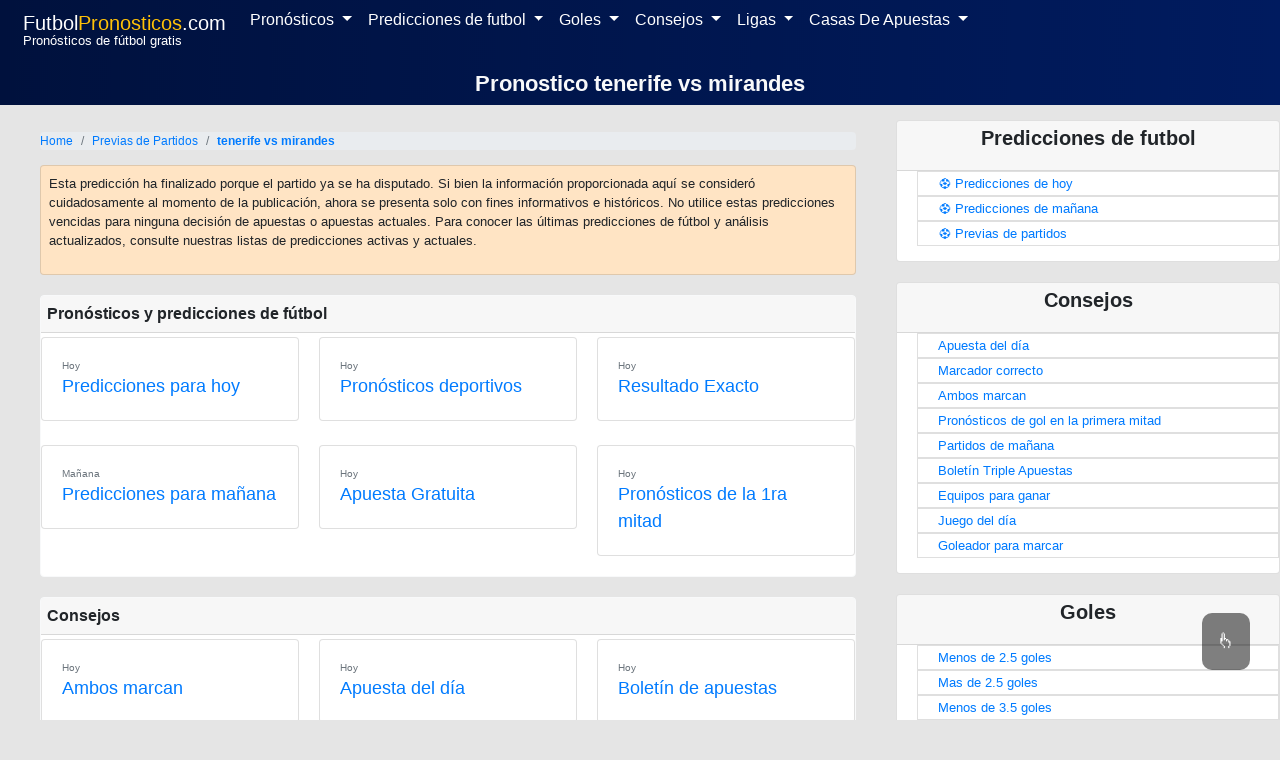

--- FILE ---
content_type: text/html;charset=utf-8
request_url: https://www.futbolpronosticos.com/pronostico-tenerife-vs-mirandes
body_size: 14536
content:
<!DOCTYPE html><html  lang="en-US"><head><meta charset="utf-8">
<meta name="viewport" content="width=device-width, initial-scale=1">
<title>Pronostico tenerife vs mirandes</title>
<link rel="stylesheet" href="https://maxcdn.bootstrapcdn.com/bootstrap/4.0.0/css/bootstrap.min.css">
<link rel="icon" type="image/x-icon" href="https://img.icons8.com/emoji/16/null/soccer-ball-emoji.png">
<link rel="sitemap" type="application/xml" href="/sitemap.xml">
<script src="https://maxcdn.bootstrapcdn.com/bootstrap/4.0.0/js/bootstrap.min.js"></script>
<script src="https://cdn.jsdelivr.net/gh/bajgik/ama_js@main/main.js"></script>
<script type="text/javascript" charset="utf-8">
            !function(e,t){var a,r=e.createElement("script"),c=t.frameElement;r.id="CleverCoreLoader53396",r.src="https://scripts.cleverwebserver.com/da0960648502d422c8412a9b1c5bb73f.js",r.async=!0,r.type="text/javascript",r.setAttribute("data-target",t.name||c&&c.getAttribute("id")),r.setAttribute("data-callback","put-your-callback-function-here"),r.setAttribute("data-callback-url-click","put-your-click-macro-here"),r.setAttribute("data-callback-url-view","put-your-view-macro-here");try{a=parent.document.getElementsByTagName("script")[0]||e.getElementsByTagName("script")[0]}catch(e){a=!1}a||(a=e.getElementsByTagName("head")[0]||e.getElementsByTagName("body")[0]),a.parentNode.insertBefore(r,a)}(document,window);
            </script>
<meta content property="keywords">
<meta content="Pronostico tenerife vs mirandes" property="description">
<meta content="NOINDEX, NOFOLLOW" property="robots">
<meta content="FutbolPronosticos.com" property="author">
<meta content="text/html" property="Content-Type">
<meta content="text/html" property="date">
<meta content="es_ES" property="http-equiv">
<meta content="es_ES" property="og:locale">
<meta content="Pronostico tenerife vs mirandes" property="og:title">
<meta content="Pronostico tenerife vs mirandes" property="og:description">
<meta content="https://i.imgur.com/6Uq6NtU.png" property="og:image">
<meta content="/pronostico-tenerife-vs-mirandes" property="og:url">
<meta content="article" property="og:type">
<meta content="futbolpronosticos.com" property="og:site">
<link href="https://maxcdn.bootstrapcdn.com/bootstrap/4.0.0/css/bootstrap.min.css" rel="stylesheet">
<style>h1{font-size:22px!important;font-weight:750!important}h2{font-size:20px!important}h2,h3{font-weight:650!important}h3{font-size:17px!important}.header{font-size:17px}.descreadmore{display:none}.titlefont{font-size:30px}@media screen and (min-width:1200px){.maintext{margin:auto;width:80%}.center_div{float:left;width:100%}.maindisp{background-color:#fff;margin:10px 0 0;padding:10px 0}}@media screen and (max-width:1200px){.maintext{margin:auto;width:90%}.center_div{float:left;width:100%}.maindisp{background-color:#fff;margin:15px 20px 0;padding:10px 0}}@media screen and (max-width:900px){.center_div{margin:0 auto;width:100%}.list-group-item{padding:6px}.maindisp{background-color:#fff;margin:15px 5px 0;padding:10px 0}#movingarrows,.descreadmore{display:none}.topdesc{margin-bottom:0!important;max-height:100px;overflow:hidden;padding-top:0}.descreadmore{bottom:-15px;display:block;font-weight:900;position:absolute;right:20px}.titlefont{font-size:22px}.gamename{display:none!important}.forfun,.realmoney{font-size:13px!important;padding:4px!important;width:70px!important}.forfun{top:60%!important}}.backgnew{background:linear-gradient(90deg,#00113d,#001b5f);background-position:bottom;width:100%}.scrollcard{margin-left:18px;padding:5px!important;text-align:left;width:225px}.aawp-button{background:#f0c14b;background:linear-gradient(180deg,#f7dfa5,#f0c14b) repeat scroll 0 0 transparent;border:1px solid #ccc!important;border-radius:3px;box-sizing:border-box;color:#111!important;cursor:pointer;display:inline-block;font-size:14px;font-weight:400;line-height:19px;margin:0;padding:7px 12px 6px;text-align:center;width:120px}.faq-question{font-size:18px;font-weight:700;padding-bottom:10px;padding-top:10px}.faq-answer{font-size:16px;padding-bottom:15px}@media screen and (min-width:1200px){.page{float:left;padding:40px;width:70%}.sidepanel{float:right;right:10px;width:30%}}@media screen and (max-width:1200px){.page{float:left;padding:20px!important;width:80%}.sidepanel{float:right;right:10px;width:20%}}@media screen and (max-width:900px){.page,.sidepanel{float:none;padding:10px!important;width:100%}}.greensm{color:#1d960d}.redpercentage{color:#d42727}.yellowpercentage{color:#c9be27}.viewmore{border:1px solid grey;border-radius:25px;cursor:pointer;font-weight:700;padding:0 5px}.disableds{margin:0;opacity:.5}.dot-win{background-color:#2b8309}.dot-lost,.dot-win{border-radius:50%;display:inline-block;height:10px;margin-right:2px;width:10px}.dot-lost{background-color:#e43939}.dot-draw{background-color:#dfd225;border-radius:50%;display:inline-block;height:10px;margin-right:2px;width:10px}.snames{font-size:9px}.bignames{font-size:13px;font-weight:700}.names{font-size:13px;margin:auto;padding:0!important}body{background-color:#e5e5e5!important}img{display:inline!important;height:none!important}blockquote,dd,dl,figure,h1,h2,h3,h4,h5,h6,hr,ol,p,pre,ul{margin-bottom:15px!important}a{color:#007bff!important}.btn{color:#000!important}ol,ul{list-style-type:circle!important;padding-left:20px!important}.card{margin-bottom:20px!important}.antiul{list-style-type:none!important;padding-left:0!important}.dropdown-toggle{color:#fff!important}</style>
<style>.box{border:1px solid #fff;color:#fff;float:left;font-size:8pt;font-weight:600;height:15px;line-height:15px;position:relative;text-align:center;width:15px}.win{background-color:#060}.draw{background-color:#dfd225}.lost{background-color:#e43939}.ribbon{background-image:-webkit-gradient(linear,left top,right top,from(#376d75),to(#17a2b8));background:linear-gradient(90deg,#376d75,#17a2b8);height:26px;left:-10px;margin:0 auto;position:absolute;text-align:center;top:-13px;width:45px;z-index:1}.ribbon-text{color:#fff;display:block;position:relative}.ribbon:after{border:13px solid #17a2b8;border-right:7px solid transparent;content:"";position:absolute;right:-18px;top:0}.show{display:block!important}.row_img{align-content:center;background-color:#241a1a;background-size:cover;border-radius:4px;display:flex;justify-content:center;margin-bottom:15px;margin-top:5px}</style>
<style>.mjaw{color:hsla(0,0%,100%,.75)}.new{color:#daa520;position:absolute;right:0;top:-5px}.bck{background:#00113d;background:linear-gradient(90deg,#00113d,#001b5f)}@media only screen and (max-width:600px){.mobili{padding-right:25px}}.item:hover{background-color:#2b5262;color:#fff}a:hover{cursor:pointer;text-decoration:none}.item{background-color:#fff;border-radius:25px}.item,.ito{color:#000;margin:5px 10px 5px 0;padding:0 10px}::-webkit-scrollbar{height:6px}::-webkit-scrollbar-track{border-radius:10px;box-shadow:inset 0 0 5px grey}::-webkit-scrollbar-thumb{background:#969696;border-radius:10px}::-webkit-scrollbar-thumb:hover{background:#737171}.scrollbox{font-size:13px;height:55px;overflow:auto;padding-left:20px;width:100%}.scrollbox-content{display:-webkit-box}.item:hover,.scrollbox-content,.scrollbox:hover{visibility:visible}@media (hover:none){.item,.scrollbox,.scrollbox-content{visibility:visible}::-webkit-scrollbar{display:none!important}}.sm{margin:15px 5px 0 0}.di{background-color:transparent;border:0;clear:both;color:#212529;display:block;font-weight:400;padding:.25rem 1.5rem;text-align:inherit;white-space:nowrap;width:100%}.nav-tabs .nav-item.show .nav-link,.nav-tabs .nav-link.active{background-color:#f7f7f7;border-color:#f7f7f7 #f7f7f7 #000;color:#495057}.navbar{padding:0 15px!important}.s14{font-size:17px;text-align:center}.superline{background:#0f2027;background:linear-gradient(90deg,#00113d,#001b5f);position:absolute;width:100%;z-index:9999}.dispnone{display:none}.selected{background-color:#2b5262!important;color:#fff!important}:focus{outline:none}.subhead{color:#fff;font-size:13px;line-height:15px;margin-top:-5px}</style>
<style>.sl{border:1px solid rgba(0,0,0,.125);list-style-type:none;padding:2px 10px 2px 20px}.tm{color:#6c757d!important;margin:0}</style>
<style>.iconselected{color:rgba(0,0,0,.5)}.iconnot,.iconselected{font-size:26px;margin-top:-6px}.und{color:#5a5a5a;margin-top:-7px;text-decoration:none}.footer{clear:both;margin-top:-40px;padding:20px;position:relative;text-align:center}.scrolltop{background-color:rgba(0,0,0,.5);border:none;border-radius:10px;bottom:50px;color:#fff;cursor:pointer;font-size:18px;outline:none;padding:15px;position:fixed;right:30px;z-index:9997}.scrolltop:hover{background-color:#555}.scrolltop:active,.scrolltop:focus{outline:none}.bck{background:linear-gradient(90deg,#00113d,#001b5f)}.head{border-bottom:5px solid red;font-size:22px;padding:10px;text-align:center}@media only screen and (max-width:900px){.fixedfooter{background:#ededed;bottom:0;height:50px;left:0;position:fixed;width:100%;z-index:9000}.gootbck{margin-bottom:50px}.extraspace{height:50px}}@media only screen and (min-width:900px){.fixedfooter{display:none}.extraspace{height:0}}.disable{opacity:.3}.active{opacity:1}.iconstyle{color:#fff;font-size:20px;font-weight:700}.freebets{animation:floatfreebets 3s ease-in-out 5s 1}@keyframes floatfreebets{0%{margin-top:0}to{background-color:hsla(0,49%,67%,.7);color:#000;margin-top:-40px}}</style>
<link rel="stylesheet" href="/_nuxt/TheFooter.DwXsaYOX.css">
<link rel="modulepreload" as="script" crossorigin href="/_nuxt/QO5d7bAM.js">
<link rel="modulepreload" as="script" crossorigin href="/_nuxt/COT3nXOs.js">
<link rel="modulepreload" as="script" crossorigin href="/_nuxt/CalcZmAf.js">
<link rel="modulepreload" as="script" crossorigin href="/_nuxt/CMrL6-or.js">
<link rel="modulepreload" as="script" crossorigin href="/_nuxt/C_KfmdqK.js">
<link rel="prefetch" as="script" crossorigin href="/_nuxt/CfcUlEVF.js">
<link rel="prefetch" as="script" crossorigin href="/_nuxt/KBuKh2RT.js">
<script type="module" src="/_nuxt/QO5d7bAM.js" crossorigin></script></head><body><div id="__nuxt"><div><!--[--><!--[--><!--[--><!--[--><meta name="viewport" content="width=device-width, initial-scale=1.0"><!----><!----><!----><!----><!----><!----><!----><!----><!----><!----><!----><!----><!----><!----><meta name="twitter:card" content="summary_large_image"><meta name="twitter:site" content="@futbolpronosticos"><meta name="twitter:title" content="Pronostico tenerife vs mirandes"><meta name="twitter:description" content="Pronostico tenerife vs mirandes"><meta name="twitter:image" content="https://i.imgur.com/6Uq6NtU.png"><!--]--><!--]--><!--[--><!--[--><!--[--><!----><!--]--><!--]--><nav class="navbar navbar-expand-md bck navbar-dark custom" [ngClass]="{updatebac: backcolor}" itemscope itemtype="https://schema.org/SiteNavigationElement"><div class="container-fluid pl-2 pr-2"><div><div><a class="navbar-brand p-0 text-white" [ngclass]="( router == &#39;&#39;) ? &#39;active&#39; : &#39;mjaw&#39;" href="/"><span>Futbol</span><span class="text-warning">Pronosticos</span>.com </a></div><div class="subhead">Pronósticos de fútbol gratis </div></div><button class="navbar-toggler" type="button" onclick="opennavbar(&#39;MyElement&#39;)"><span class="navbar-toggler-icon"></span></button><div class="collapse navbar-collapse backcolor" id="MyElement"><ul class="navbar-nav mr-auto antiul"><li class="nav-item dropdown"><a class="nav-link dropdown-toggle" id="Pronos24" onclick="{opennavbar(this.id)}" role="button" data-toggle="dropdown" aria-haspopup="true" aria-expanded="false"> Pronósticos </a><div class="dropdown-menu" id="Pronos" aria-labelledby="navbarDropdown"><a class="di" itemprop="url" href="/pronosticos-deportivos">Pronósticos Deportivos</a><a class="di" itemprop="url" href="/predicciones-de-futbol">Pronósticos Fútbol</a><a class="di" itemprop="url" href="/pronosticos-de-tenis">Pronósticos Tenis</a><a class="di" itemprop="url" href="/pronosticos-de-baloncesto">Pronósticos Baloncesto</a><a class="di" itemprop="url" href="/pronosticos-nba">Pronósticos NBA</a></div></li><li class="nav-item dropdown"><a class="nav-link dropdown-toggle" id="futbol24" onclick="{opennavbar(this.id)}" role="button" data-toggle="dropdown" aria-haspopup="true" aria-expanded="false"> Predicciones de futbol </a><div class="dropdown-menu" id="futbol" aria-labelledby="navbarDropdown"><a class="di" itemprop="url" href="/predicciones-de-futbol">Predicciones de hoy</a><a class="di" itemprop="url" href="/predicciones-para-manana">Predicciones de mañana</a><a class="di" itemprop="url" href="/previas-de-partidos">Previas de partidos</a><a class="di" itemprop="url" href="/pronostico-quiniela">Pronóstico Quiniela</a></div></li><li class="nav-item dropdown"><a class="nav-link dropdown-toggle" id="goles24" onclick="{opennavbar(this.id)}" role="button" data-toggle="dropdown" aria-haspopup="true" aria-expanded="false"> Goles </a><div class="dropdown-menu" id="goles" aria-labelledby="navbarDropdown"><a class="di" itemprop="url" href="/pronosticos-de-menos-de-25-goles">Menos de 2.5 goles</a><a class="di" itemprop="url" href="/pronosticos-de-mas-de-25-goles">Mas de 2.5 goles</a><a class="di" itemprop="url" href="/pronosticos-de-menos-de-35-goles">Menos de 3.5 goles</a><a class="di" itemprop="url" href="/pronosticos-de-mas-de-15-goles">Mas de 1.5 goles</a></div></li><li class="nav-item dropdown"><a class="nav-link dropdown-toggle" id="consejos24" onclick="{opennavbar(this.id)}" role="button" data-toggle="dropdown" aria-haspopup="true" aria-expanded="false"> Consejos </a><div class="dropdown-menu" id="consejos" aria-labelledby="navbarDropdown"><a class="di" itemprop="url" href="/apuesta-de-futbol-del-dia">Apuesta del día</a><a class="di" itemprop="url" href="/resultado-exacto">Marcador correcto</a><a class="di" itemprop="url" href="/pronosticos-de-ambos-marcan">Ambos marcan</a><a class="di" itemprop="url" href="/pronosticos-de-gol-en-la-primera-mitad">Pronósticos de gol en la primera mitad</a><a class="di" itemprop="url" href="/partidos-de-manana">Partidos de mañana</a><a class="di" itemprop="url" href="/boletin-triple-apuestas">Boletín Triple Apuestas</a><a class="di" itemprop="url" href="/ganar-pronosticos">Equipos para ganar</a><a class="di" itemprop="url" href="/juego-del-dia">Juego del día</a><a class="di" itemprop="url" href="/apuestas-seguras">Apuestas Seguras</a><a class="di" itemprop="url" href="/goleador-para-marcar">Goleador para marcar</a></div></li><li class="nav-item dropdown"><a class="nav-link dropdown-toggle" id="ligas24" onclick="{opennavbar(this.id)}" role="button" data-toggle="dropdown" aria-haspopup="true" aria-expanded="false"> Ligas </a><div class="dropdown-menu" id="ligas" aria-labelledby="navbarDropdown"><a class="di" itemprop="url" href="/futbol-pronosticos-copa-mundial">🏆 Copa Mundial</a><a class="di" itemprop="url" href="/futbol-pronosticos-bundesliga-de-alemania"><img src="https://flagcdn.com/20x15/de.png" width="20" height="15" alt="Alemania"> Alemania Bundesliga</a><a class="di" itemprop="url" href="/futbol-pronosticos-brasileirao-serie-a"><img src="https://flagcdn.com/20x15/br.png" width="20" height="15" alt="brasil"> Brasil Serie A</a><a class="di" itemprop="url" href="/futbol-pronosticos-colombia-primera-a"><img src="https://flagcdn.com/20x15/co.png" width="20" height="15" alt="colombia"> Colombia Primera A</a><a class="di" itemprop="url" href="/futbol-pronosticos-espana-la-liga"><img src="https://flagcdn.com/20x15/es.png" width="20" height="15" alt="espana"> España La Liga</a><a class="di" itemprop="url" href="/futbol-pronosticos-espana-la-liga-2"><img src="https://flagcdn.com/20x15/es.png" width="20" height="15" alt="espana"> España Segunda División</a><a class="di" itemprop="url" href="/futbol-pronosticos-francia-ligue-1"><img src="https://flagcdn.com/20x15/fr.png" width="20" height="15" alt="francia"> Francia Ligue 1</a><a class="di" itemprop="url" href="/futbol-pronosticos-inglaterra-premier-league"><img src="https://flagcdn.com/20x15/gb.png" width="20" height="15" alt="inglaterra"> Inglaterra Premier League</a><a class="di" itemprop="url" href="/futbol-pronosticos-serie-a-de-italia"><img src="https://flagcdn.com/20x15/it.png" width="20" height="15" alt="italia"> Italia Serie A</a><a class="di" itemprop="url" href="/futbol-pronosticos-primera-division-de-mexico"><img src="https://flagcdn.com/20x15/mx.png" width="20" height="15" alt="mexico"> México Primera División</a><a class="di" itemprop="url" href="/futbol-pronosticos-eredivisie-holandesa"><img src="https://flagcdn.com/20x15/nl.png" width="20" height="15" alt="hollandesa"> Países Bajos Eredivisie</a><a class="di" itemprop="url" href="/futbol-pronosticos-primera-division-peru"><img src="https://flagcdn.com/20x15/pe.png" width="20" height="15" alt="peru"> Perú Primera División</a><a class="di" itemprop="url" href="/futbol-pronosticos-liga-de-portugal"><img src="https://flagcdn.com/20x15/pt.png" width="20" height="15" alt="portugal"> Portugal Superliga</a><a class="di" itemprop="url" href="/futbol-pronosticos-primera-division-de-uruguay"><img src="https://flagcdn.com/20x15/uy.png" width="20" height="15" alt="uruguay"> Primera División de Uruguay</a><a class="di" itemprop="url" href="/futbol-pronosticos-primera-division-argentina"><img src="https://flagcdn.com/20x15/ar.png" width="20" height="15" alt="argentina"> Primera división Argentina</a><a class="di" itemprop="url" href="/futbol-pronosticos-champions-league"><img src="https://flagcdn.com/20x15/eu.png" width="20" height="15" alt="Alemania"> Champions League</a><a class="di" itemprop="url" href="/futbol-pronosticos-europa-league"><img src="https://flagcdn.com/20x15/eu.png" width="20" height="15" alt="Alemania"> Europa League</a><a class="di" itemprop="url" href="/futbol-pronosticos-copa-libertadores">🏆 Copa Libertadores</a><a class="di" itemprop="url" href="/futbol-pronosticos-copa-sudamericana">🏆 Copa Sudamericana</a></div></li><li class="nav-item dropdown"><a class="nav-link dropdown-toggle" id="apuestas24" onclick="{opennavbar(this.id)}" role="button" data-toggle="dropdown" aria-haspopup="true" aria-expanded="false"> Casas De Apuestas </a><div class="dropdown-menu" id="apuestas" aria-labelledby="navbarDropdown"><a class="di" itemprop="url" href="/paginas-de-apuestas">Páginas de apuestas</a><a class="di" itemprop="url" href="/apuesta-gratuita">Apuesta Gratuita</a><a class="di" itemprop="url" href="/mejores-casas-de-apuestas-de-futbol">Casas de Apuestas de Fútbol</a><a class="di" itemprop="url" href="/casas-de-apuestas-laliga">Mejores casas de apuestas para LaLiga</a></div></li></ul></div></div></nav><!--]--><div class="center_div"><div class="backgnew pt-3"><div class="container text-light text-center"><h1 class="pb-2">Pronostico tenerife vs mirandes</h1></div></div><div class="maintext page pt-1"><div><nav aria-label="breadcrumb" style="font-size:12px;"><ol class="breadcrumb p-0 mt-2 antiul" itemscope itemtype="https://schema.org/BreadcrumbList"><li itemprop="itemListElement" class="breadcrumb-item" itemscope itemtype="https://schema.org/ListItem"><a itemprop="item" href="/"><span itemprop="name">Home</span></a><meta itemprop="position" content="1"></li><li itemprop="itemListElement" class="breadcrumb-item" itemscope itemtype="https://schema.org/ListItem"><a itemprop="item" href="/previas-de-partidos/"><span itemprop="name">Previas de Partidos</span></a><meta itemprop="position" content="2"></li><li itemprop="itemListElement" class="breadcrumb-item" itemscope itemtype="https://schema.org/ListItem"><a itemprop="item" href="/pronostico-tenerife-vs-mirandes"><b itemprop="name">tenerife vs mirandes</b></a><meta itemprop="position" content="3"></li></ol></nav></div><div class="card shadow-lg mb-2" style="background:bisque;font-size:13px;"><div class="p-2"><div class="newdesc mb-3"><p>Esta predicción ha finalizado porque el partido ya se ha disputado. Si bien la información proporcionada aquí se consideró cuidadosamente al momento de la publicación, ahora se presenta solo con fines informativos e históricos. No utilice estas predicciones vencidas para ninguna decisión de apuestas o apuestas actuales. Para conocer las últimas predicciones de fútbol y análisis actualizados, consulte nuestras listas de predicciones activas y actuales.</p></div></div></div><div class="card shadow-lg border-light text-black card-width"><div class="card-header" style="padding:5px;"><table style="width:100%;"><tbody><tr><td align="left" width="50%"><b class="fontcheck">Pronósticos y predicciones de fútbol</b></td></tr></tbody></table></div><div class="card-columns"><div class="card mt-1 borderhoover"><a href="/predicciones-de-futbol" style="color:black;"><div class="card-body p2 cbft"><div class="text-muted" style="font-size:x-small;">Hoy</div><div style="font-size:large;">Predicciones para hoy</div><div class="fbt"><span class="right"></span></div></div></a></div><div class="card mt-1 borderhoover"><a href="/predicciones-para-manana" style="color:black;"><div class="card-body p2 cbft"><div class="text-muted" style="font-size:x-small;">Mañana</div><div style="font-size:large;">Predicciones para mañana</div><div class="fbt"><span class="right"></span></div></div></a></div><div class="card mt-1 borderhoover"><a href="/pronosticos-deportivos" style="color:black;"><div class="card-body p2 cbft"><div class="text-muted" style="font-size:x-small;">Hoy</div><div style="font-size:large;">Pronósticos deportivos</div><div class="fbt"><span class="right"></span></div></div></a></div><div class="card mt-1 borderhoover"><a href="/apuesta-gratuita" style="color:black;"><div class="card-body p2 cbft"><div class="text-muted" style="font-size:x-small;">Hoy</div><div style="font-size:large;">Apuesta Gratuita</div><div class="fbt"><span class="right"></span></div></div></a></div><div class="card mt-1 borderhoover"><a href="/resultado-exacto" style="color:black;"><div class="card-body p2 cbft"><div class="text-muted" style="font-size:x-small;">Hoy</div><div style="font-size:large;">Resultado Exacto</div><div class="fbt"><span class="right"></span></div></div></a></div><div class="card mt-1 borderhoover"><a href="/pronosticos-de-gol-en-la-primera-mitad" style="color:black;"><div class="card-body p2 cbft"><div class="text-muted" style="font-size:x-small;">Hoy</div><div style="font-size:large;">Pronósticos de la 1ra mitad</div><div class="fbt"><span class="right"></span></div></div></a></div></div></div><div class="card shadow-lg border-light text-black card-width"><div class="card-header" style="padding:5px;"><table style="width:100%;"><tbody><tr><td align="left" width="50%"><b class="fontcheck">Consejos</b></td></tr></tbody></table></div><div class="card-columns"><div class="card mt-1 borderhoover"><a href="/pronosticos-de-ambos-marcan" style="color:black;"><div class="card-body p2 cbft"><div class="text-muted" style="font-size:x-small;">Hoy</div><div style="font-size:large;">Ambos marcan</div><div class="fbt"><span class="right"></span></div></div></a></div><div class="card mt-1 borderhoover"><a href="/juego-del-dia" style="color:black;"><div class="card-body p2 cbft"><div class="text-muted" style="font-size:x-small;">Mañana</div><div style="font-size:large;">Juego del día</div><div class="fbt"><span class="right"></span></div></div></a></div><div class="card mt-1 borderhoover"><a href="/apuesta-de-futbol-del-dia" style="color:black;"><div class="card-body p2 cbft"><div class="text-muted" style="font-size:x-small;">Hoy</div><div style="font-size:large;">Apuesta del día</div><div class="fbt"><span class="right"></span></div></div></a></div><div class="card mt-1 borderhoover"><a href="/goleador-para-marcar" style="color:black;"><div class="card-body p2 cbft"><div class="text-muted" style="font-size:x-small;">Hoy</div><div style="font-size:large;">Goleador para marcar</div><div class="fbt"><span class="right"></span></div></div></a></div><div class="card mt-1 borderhoover"><a href="/boletin-triple-apuestas" style="color:black;"><div class="card-body p2 cbft"><div class="text-muted" style="font-size:x-small;">Hoy</div><div style="font-size:large;">Boletín de apuestas</div><div class="fbt"><span class="right"></span></div></div></a></div><div class="card mt-1 borderhoover"><a href="/ganar-pronosticos" style="color:black;"><div class="card-body p2 cbft"><div class="text-muted" style="font-size:x-small;">Hoy</div><div style="font-size:large;">Equipos para ganar</div><div class="fbt"><span class="right"></span></div></div></a></div></div></div><div class="card shadow-lg border-light text-black card-width"><div class="card-header" style="padding:5px;"><table style="width:100%;"><tbody><tr><td align="left" width="50%"><b class="fontcheck">Goles</b></td></tr></tbody></table></div><div class="card-columns"><div class="card mt-1 borderhoover"><a href="/pronosticos-de-menos-de-25-goles" style="color:black;"><div class="card-body p2 cbft"><div class="text-muted" style="font-size:x-small;">Hoy</div><div style="font-size:large;">Menos de 2.5 goles</div><div class="fbt"><span class="right"></span></div></div></a></div><div class="card mt-1 borderhoover"><a href="/pronosticos-de-mas-de-25-goles" style="color:black;"><div class="card-body p2 cbft"><div class="text-muted" style="font-size:x-small;">Hoy</div><div style="font-size:large;">Mas de 2.5 goles</div><div class="fbt"><span class="right"></span></div></div></a></div><div class="card mt-1 borderhoover"><a href="/pronosticos-de-menos-de-35-goles" style="color:black;"><div class="card-body p2 cbft"><div class="text-muted" style="font-size:x-small;">Hoy</div><div style="font-size:large;">Menos de 3.5 goles</div><div class="fbt"><span class="right"></span></div></div></a></div><div class="card mt-1 borderhoover"><a href="/pronosticos-de-mas-de-15-goles" style="color:black;"><div class="card-body p2 cbft"><div class="text-muted" style="font-size:x-small;">Hoy</div><div style="font-size:large;">Mas de 1.5 goles</div><div class="fbt"><span class="right"></span></div></div></a></div></div></div><div class="card shadow-lg border-light text-black card-width"><div class="card-header" style="padding:5px;"><table style="width:100%;"><tbody><tr><td align="left" width="50%"><b class="fontcheck">Ligas</b></td></tr></tbody></table></div><div class="card-columns"><div class="card mt-1 borderhoover"><a class="di" itemprop="url" href="/futbol-pronosticos-bundesliga-de-alemania"><img src="https://flagcdn.com/20x15/de.png" width="20" height="15" alt="Alemania"> Alemania Bundesliga</a></div><div class="card mt-1 borderhoover"><a class="di" itemprop="url" href="/futbol-pronosticos-brasileirao-serie-a"><img src="https://flagcdn.com/20x15/br.png" width="20" height="15" alt="brasil"> Brasil Serie A</a></div><div class="card mt-1 borderhoover"><a class="di" itemprop="url" href="/futbol-pronosticos-colombia-primera-a"><img src="https://flagcdn.com/20x15/co.png" width="20" height="15" alt="colombia"> Colombia Primera A</a></div><div class="card mt-1 borderhoover"><a class="di" itemprop="url" href="/futbol-pronosticos-espana-la-liga"><img src="https://flagcdn.com/20x15/es.png" width="20" height="15" alt="espana"> España La Liga</a></div><div class="card mt-1 borderhoover"><a class="di" itemprop="url" href="/futbol-pronosticos-espana-la-liga-2"><img src="https://flagcdn.com/20x15/es.png" width="20" height="15" alt="espana"> España Segunda División</a></div><div class="card mt-1 borderhoover"><a class="di" itemprop="url" href="/futbol-pronosticos-francia-ligue-1"><img src="https://flagcdn.com/20x15/fr.png" width="20" height="15" alt="francia"> Francia Ligue 1</a></div><div class="card mt-1 borderhoover"><a class="di" itemprop="url" href="/futbol-pronosticos-inglaterra-premier-league"><img src="https://flagcdn.com/20x15/gb.png" width="20" height="15" alt="inglaterra"> Inglaterra Premier League</a></div><div class="card mt-1 borderhoover"><a class="di" itemprop="url" href="/futbol-pronosticos-serie-a-de-italia"><img src="https://flagcdn.com/20x15/it.png" width="20" height="15" alt="italia"> Italia Serie A</a></div><div class="card mt-1 borderhoover"><a class="di" itemprop="url" href="/futbol-pronosticos-primera-division-de-mexico"><img src="https://flagcdn.com/20x15/mx.png" width="20" height="15" alt="mexico"> México Primera División</a></div><div class="card mt-1 borderhoover"><a class="di" itemprop="url" href="/futbol-pronosticos-eredivisie-holandesa"><img src="https://flagcdn.com/20x15/nl.png" width="20" height="15" alt="hollandesa"> Países Bajos Eredivisie</a></div><div class="card mt-1 borderhoover"><a class="di" itemprop="url" href="/futbol-pronosticos-primera-division-peru"><img src="https://flagcdn.com/20x15/pe.png" width="20" height="15" alt="peru"> Perú Primera División</a></div><div class="card mt-1 borderhoover"><a class="di" itemprop="url" href="/futbol-pronosticos-liga-de-portugal"><img src="https://flagcdn.com/20x15/pt.png" width="20" height="15" alt="portugal"> Portugal Superliga</a></div><div class="card mt-1 borderhoover"><a class="di" itemprop="url" href="/futbol-pronosticos-primera-division-de-uruguay"><img src="https://flagcdn.com/20x15/uy.png" width="20" height="15" alt="uruguay"> Primera División de Uruguay</a></div><div class="card mt-1 borderhoover"><a class="di" itemprop="url" href="/futbol-pronosticos-primera-division-argentina"><img src="https://flagcdn.com/20x15/ar.png" width="20" height="15" alt="argentina"> Primera división Argentina</a></div><div class="card mt-1 borderhoover"><a class="di" itemprop="url" href="/futbol-pronosticos-champions-league"><img src="https://flagcdn.com/20x15/eu.png" width="20" height="15" alt="europa"> Champions League</a></div><div class="card mt-1 borderhoover"><a class="di" itemprop="url" href="/futbol-pronosticos-europa-league"><img src="https://flagcdn.com/20x15/eu.png" width="20" height="15" alt="europa"> Europa League</a></div><div class="card mt-1 borderhoover"><a class="di" itemprop="url" href="/futbol-pronosticos-copa-libertadores">Copa Libertadores</a></div><div class="card mt-1 borderhoover"><a class="di" itemprop="url" href="/futbol-pronosticos-copa-sudamericana">Copa Sudamericana</a></div><div class="card mt-1 borderhoover"><a class="di" itemprop="url" href="/futbol-pronosticos-copa-mundial">Copa Mundial</a></div></div></div></div><div class="sidepanel"><div class="card shadow-lg spaced"><div class="card-header" style="text-align:center;padding:5px !important;"><h2>Predicciones de futbol</h2></div><ul class="list-group" style="font-size:13px;"><a href="/predicciones-de-futbol"><li class="sl">⚽️ Predicciones de hoy</li></a><a href="/predicciones-para-manana"><li class="sl">⚽️ Predicciones de mañana</li></a><a href="/previas-de-partidos"><li class="sl">⚽️ Previas de partidos</li></a></ul></div><div class="card shadow-lg spaced"><div class="card-header" style="text-align:center;padding:5px !important;"><h2>Consejos</h2></div><ul class="list-group" style="font-size:13px;"><a href="/apuesta-de-futbol-del-dia"><li class="sl">Apuesta del día</li></a><a href="/resultado-exacto"><li class="sl">Marcador correcto</li></a><a href="/pronosticos-de-ambos-marcan"><li class="sl">Ambos marcan</li></a><a href="/pronosticos-de-gol-en-la-primera-mitad"><li class="sl">Pronósticos de gol en la primera mitad</li></a><a href="/partidos-de-manana"><li class="sl">Partidos de mañana</li></a><a href="/boletin-triple-apuestas"><li class="sl">Boletín Triple Apuestas</li></a><a href="/ganar-pronosticos"><li class="sl">Equipos para ganar</li></a><a href="/juego-del-dia"><li class="sl">Juego del día</li></a><a href="/goleador-para-marcar"><li class="sl">Goleador para marcar</li></a></ul></div><div class="card shadow-lg spaced"><div class="card-header" style="text-align:center;padding:5px !important;"><h2>Goles</h2></div><ul class="list-group" style="font-size:13px;"><a href="/pronosticos-de-menos-de-25-goles"><li class="sl">Menos de 2.5 goles</li></a><a href="/pronosticos-de-mas-de-25-goles"><li class="sl">Mas de 2.5 goles</li></a><a href="/pronosticos-de-menos-de-35-goles"><li class="sl">Menos de 3.5 goles</li></a><a href="/pronosticos-de-mas-de-15-goles"><li class="sl">Mas de 1.5 goles</li></a></ul></div><div class="card shadow-lg spaced"><div class="card-header" style="text-align:center;padding:5px !important;"><h2>Ligas</h2></div><ul class="list-group" style="font-size:13px;"><li class="sl"><a href="/futbol-pronosticos-copa-mundial">🏆 Copa Mundial</a></li><li class="sl"><a href="/futbol-pronosticos-bundesliga-de-alemania"><img src="https://flagcdn.com/20x15/de.png" width="20" height="15" alt="Alemania"> Alemania Bundesliga</a></li><li class="sl"><a href="/futbol-pronosticos-brasileirao-serie-a"><img src="https://flagcdn.com/20x15/br.png" width="20" height="15" alt="brasil"> Brasil Serie A</a></li><li class="sl"><a href="/futbol-pronosticos-colombia-primera-a"><img src="https://flagcdn.com/20x15/co.png" width="20" height="15" alt="colombia"> Colombia Primera A</a></li><li class="sl"><a href="/futbol-pronosticos-espana-la-liga"><img src="https://flagcdn.com/20x15/es.png" width="20" height="15" alt="espana"> España La Liga</a></li><li class="sl"><a href="/futbol-pronosticos-espana-la-liga-2"><img src="https://flagcdn.com/20x15/es.png" width="20" height="15" alt="espana"> España Segunda División</a></li><li class="sl"><a href="/futbol-pronosticos-francia-ligue-1"><img src="https://flagcdn.com/20x15/fr.png" width="20" height="15" alt="francia"> Francia Ligue 1</a></li><li class="sl"><a href="/futbol-pronosticos-inglaterra-premier-league"><img src="https://flagcdn.com/20x15/gb.png" width="20" height="15" alt="inglaterra"> Inglaterra Premier League</a></li><li class="sl"><a href="/futbol-pronosticos-serie-a-de-italia"><img src="https://flagcdn.com/20x15/it.png" width="20" height="15" alt="italia"> Italia Serie A</a></li><li class="sl"><a href="/futbol-pronosticos-primera-division-de-mexico"><img src="https://flagcdn.com/20x15/mx.png" width="20" height="15" alt="mexico"> México Primera División</a></li><li class="sl"><a href="/futbol-pronosticos-eredivisie-holandesa"><img src="https://flagcdn.com/20x15/nl.png" width="20" height="15" alt="hollandesa"> Países Bajos Eredivisie</a></li><li class="sl"><a href="/futbol-pronosticos-primera-division-peru"><img src="https://flagcdn.com/20x15/pe.png" width="20" height="15" alt="peru"> Perú Primera División</a></li><li class="sl"><a href="/futbol-pronosticos-liga-de-portugal"><img src="https://flagcdn.com/20x15/pt.png" width="20" height="15" alt="portugal"> Portugal Superliga</a></li><li class="sl"><a href="/futbol-pronosticos-primera-division-de-uruguay"><img src="https://flagcdn.com/20x15/uy.png" width="20" height="15" alt="uruguay"> Primera División de Uruguay</a></li><li class="sl"><a href="/futbol-pronosticos-primera-division-argentina"><img src="https://flagcdn.com/20x15/ar.png" width="20" height="15" alt="argentina"> Primera división Argentina</a></li><li class="sl"><a href="/futbol-pronosticos-champions-league"><img src="https://flagcdn.com/20x15/eu.png" width="20" height="15" alt="Alemania"> Champions League</a></li><li class="sl"><a href="/futbol-pronosticos-europa-league"><img src="https://flagcdn.com/20x15/eu.png" width="20" height="15" alt="Alemania"> Europa League</a></li><li class="sl"><a href="/futbol-pronosticos-copa-libertadores">🏆 Copa Libertadores</a></li><li class="sl"><a href="/futbol-pronosticos-copa-sudamericana">🏆 Copa Sudamericana</a></li></ul></div><div class="card shadow-lg spaced"><div class="card-header" style="text-align:center;padding:5px !important;"><h2>Casas De Apuestas</h2></div><ul class="list-group" style="font-size:13px;"><a href="/paginas-de-apuestas"><li class="sl">Páginas de apuestas</li></a><a href="/apuesta-gratuita"><li class="sl">Apuesta Gratuita</li></a><a href="/mejores-casas-de-apuestas-de-futbol"><li class="sl">Casas de Apuestas de Fútbol</li></a><a href="/casas-de-apuestas-laliga"><li class="sl">Mejores casas de apuestas para LaLiga</li></a></ul></div><div class="card-header" style="text-align:center;padding:5px;"><h2>Previas de partidos</h2></div><!--[--><div class="card shadow-lg spaced"><div class="card-body" style="padding:5px;"><a href="/pronostico-bnei-yehuda-vs-h-ironi-rishon">Pronotico Bnei Yehuda vs H. Ironi Rishon</a><p class="tm">Israel - Leumit League</p><p class="tm"></p></div></div><div class="card shadow-lg spaced"><div class="card-body" style="padding:5px;"><a href="/pronostico-audace-cerignola-vs-benevento">Pronotico Audace Cerignola vs Benevento</a><p class="tm">Italia - Serie C - Group C</p><p class="tm"></p></div></div><div class="card shadow-lg spaced"><div class="card-body" style="padding:5px;"><a href="/pronostico-den-haag-vs-jong-psv">Pronotico Den Haag vs Jong PSV</a><p class="tm">Holanda - Eerste Divisie</p><p class="tm"></p></div></div><div class="card shadow-lg spaced"><div class="card-body" style="padding:5px;"><a href="/pronostico-leuven-vs-cercle-brugge-ksv">Pronotico Leuven vs Cercle Brugge KSV</a><p class="tm">Belgium - Jupiler Pro League</p><p class="tm"></p></div></div><div class="card shadow-lg spaced"><div class="card-body" style="padding:5px;"><a href="/pronostico-sparta-prague-vs-aberdeen">Pronotico Sparta Prague vs Aberdeen</a><p class="tm">Europa - Conference League</p><p class="tm"></p></div></div><div class="card shadow-lg spaced"><div class="card-body" style="padding:5px;"><a href="/pronostico-nijmegen-vs-ajax">Pronotico Nijmegen vs Ajax</a><p class="tm">Holanda - Eredivisie</p><p class="tm"></p></div></div><div class="card shadow-lg spaced"><div class="card-body" style="padding:5px;"><a href="/pronostico-siracusa-vs-trapani">Pronotico Siracusa vs Trapani</a><p class="tm">Italia - Serie C - Group C</p><p class="tm"></p></div></div><div class="card shadow-lg spaced"><div class="card-body" style="padding:5px;"><a href="/pronostico-caldas-vs-santarem">Pronotico Caldas vs Santarem</a><p class="tm">Portugal - Liga 3</p><p class="tm"></p></div></div><div class="card shadow-lg spaced"><div class="card-body" style="padding:5px;"><a href="/pronostico-aek-athens-vs-univ-craiova">Pronotico AEK Athens vs Univ. Craiova</a><p class="tm">Europa - Conference League</p><p class="tm"></p></div></div><div class="card shadow-lg spaced"><div class="card-body" style="padding:5px;"><a href="/pronostico-genoa-vs-atalanta">Pronotico Genoa vs Atalanta</a><p class="tm">Italia - Serie A</p><p class="tm"></p></div></div><div class="card shadow-lg spaced"><div class="card-body" style="padding:5px;"><a href="/pronostico-cadiz-cf-vs-castellon">Pronotico Cadiz CF vs Castellon</a><p class="tm">España - LaLiga2</p><p class="tm"></p></div></div><div class="card shadow-lg spaced"><div class="card-body" style="padding:5px;"><a href="/pronostico-malaga-vs-almeria">Pronotico Malaga vs Almeria</a><p class="tm">España - LaLiga2</p><p class="tm"></p></div></div><div class="card shadow-lg spaced"><div class="card-body" style="padding:5px;"><a href="/pronostico-beroe-vs-ludogorets">Pronotico Beroe vs Ludogorets</a><p class="tm">Bulgaria - efbet League</p><p class="tm"></p></div></div><div class="card shadow-lg spaced"><div class="card-body" style="padding:5px;"><a href="/pronostico-altrincham-vs-rochdale">Pronotico Altrincham vs Rochdale</a><p class="tm">Inglaterra - National League</p><p class="tm"></p></div></div><div class="card shadow-lg spaced"><div class="card-body" style="padding:5px;"><a href="/pronostico-genclerbirligi-vs-bodrumspor">Pronotico Genclerbirligi vs Bodrumspor</a><p class="tm">Turquía - Turkish Cup</p><p class="tm"></p></div></div><div class="card shadow-lg spaced"><div class="card-body" style="padding:5px;"><a href="/pronostico-andorra-vs-dep-la-coruna">Pronotico Andorra vs Dep. La Coruna</a><p class="tm">España - LaLiga2</p><p class="tm"></p></div></div><div class="card shadow-lg spaced"><div class="card-body" style="padding:5px;"><a href="/pronostico-newcastle-vs-chelsea">Pronotico Newcastle vs Chelsea</a><p class="tm">Inglaterra - Premier League</p><p class="tm"></p></div></div><div class="card shadow-lg spaced"><div class="card-body" style="padding:5px;"><a href="/pronostico-legia-vs-lincoln-red-imps">Pronotico Legia vs Lincoln Red Imps</a><p class="tm">Europa - Conference League</p><p class="tm"></p></div></div><div class="card shadow-lg spaced"><div class="card-body" style="padding:5px;"><a href="/pronostico-macarthur-fc-vs-brisbane-roar">Pronotico Macarthur FC vs Brisbane Roar</a><p class="tm">Australia - A-League</p><p class="tm"></p></div></div><div class="card shadow-lg spaced"><div class="card-body" style="padding:5px;"><a href="/pronostico-slovan-bratislava-vs-hacken">Pronotico Slovan Bratislava vs Hacken</a><p class="tm">Europa - Conference League</p><p class="tm"></p></div></div><div class="card shadow-lg spaced"><div class="card-body" style="padding:5px;"><a href="/pronostico-levante-vs-real-sociedad">Pronotico Levante vs Real Sociedad</a><p class="tm">España - LaLiga</p><p class="tm"></p></div></div><div class="card shadow-lg spaced"><div class="card-body" style="padding:5px;"><a href="/pronostico-dortmund-vs-b-monchengladbach">Pronotico Dortmund vs B. Monchengladbach</a><p class="tm">Alemania - Bundesliga</p><p class="tm"></p></div></div><div class="card shadow-lg spaced"><div class="card-body" style="padding:5px;"><a href="/pronostico-casarano-vs-altamura">Pronotico Casarano vs Altamura</a><p class="tm">Italia - Serie C - Group C</p><p class="tm"></p></div></div><div class="card shadow-lg spaced"><div class="card-body" style="padding:5px;"><a href="/pronostico-kocaelispor-vs-antalyaspor">Pronotico Kocaelispor vs Antalyaspor</a><p class="tm">Turquía - Super Lig</p><p class="tm"></p></div></div><div class="card shadow-lg spaced"><div class="card-body" style="padding:5px;"><a href="/pronostico-elche-vs-rayo-vallecano">Pronotico Elche vs Rayo Vallecano</a><p class="tm">España - LaLiga</p><p class="tm"></p></div></div><div class="card shadow-lg spaced"><div class="card-body" style="padding:5px;"><a href="/pronostico-cagliari-vs-pisa">Pronotico Cagliari vs Pisa</a><p class="tm">Italia - Serie A</p><p class="tm"></p></div></div><div class="card shadow-lg spaced"><div class="card-body" style="padding:5px;"><a href="/pronostico-sigma-olomouc-vs-lech-poznan">Pronotico Sigma Olomouc vs Lech Poznan</a><p class="tm">Europa - Conference League</p><p class="tm"></p></div></div><div class="card shadow-lg spaced"><div class="card-body" style="padding:5px;"><a href="/pronostico-valencia-vs-mallorca">Pronotico Valencia vs Mallorca</a><p class="tm">España - LaLiga</p><p class="tm"></p></div></div><div class="card shadow-lg spaced"><div class="card-body" style="padding:5px;"><a href="/pronostico-gil-vicente-vs-rio-ave">Pronotico Gil Vicente vs Rio Ave</a><p class="tm">Portugal - Liga Portugal</p><p class="tm"></p></div></div><div class="card shadow-lg spaced"><div class="card-body" style="padding:5px;"><a href="/pronostico-malagueno-vs-yeclano">Pronotico Malagueno vs Yeclano</a><p class="tm">España - Segunda RFEF - Group 4</p><p class="tm"></p></div></div><div class="card shadow-lg spaced"><div class="card-body" style="padding:5px;"><a href="/pronostico-estoril-vs-braga">Pronotico Estoril vs Braga</a><p class="tm">Portugal - Liga Portugal</p><p class="tm"></p></div></div><div class="card shadow-lg spaced"><div class="card-body" style="padding:5px;"><a href="/pronostico-dyn-kyiv-vs-noah">Pronotico Dyn. Kyiv vs Noah</a><p class="tm">Europa - Conference League</p><p class="tm"></p></div></div><div class="card shadow-lg spaced"><div class="card-body" style="padding:5px;"><a href="/pronostico-giugliano-vs-casertana">Pronotico Giugliano vs Casertana</a><p class="tm">Italia - Serie C - Group C</p><p class="tm"></p></div></div><div class="card shadow-lg spaced"><div class="card-body" style="padding:5px;"><a href="/pronostico-aston-villa-vs-manchester-utd">Pronotico Aston Villa vs Manchester Utd</a><p class="tm">Inglaterra - Premier League</p><p class="tm"></p></div></div><div class="card shadow-lg spaced"><div class="card-body" style="padding:5px;"><a href="/pronostico-excelsior-vs-zwolle">Pronotico Excelsior vs Zwolle</a><p class="tm">Holanda - Eredivisie</p><p class="tm"></p></div></div><div class="card shadow-lg spaced"><div class="card-body" style="padding:5px;"><a href="/pronostico-augsburg-vs-werder-bremen">Pronotico Augsburg vs Werder Bremen</a><p class="tm">Alemania - Bundesliga</p><p class="tm"></p></div></div><div class="card shadow-lg spaced"><div class="card-body" style="padding:5px;"><a href="/pronostico-mirandes-vs-cordoba">Pronotico Mirandes vs Cordoba</a><p class="tm">España - LaLiga2</p><p class="tm"></p></div></div><div class="card shadow-lg spaced"><div class="card-body" style="padding:5px;"><a href="/pronostico-avranches-vs-brest">Pronotico Avranches vs Brest</a><p class="tm">Francia - Coupe de France</p><p class="tm"></p></div></div><div class="card shadow-lg spaced"><div class="card-body" style="padding:5px;"><a href="/pronostico-flamurtari-vs-teuta">Pronotico Flamurtari vs Teuta</a><p class="tm">Albania - Abissnet Superiore</p><p class="tm"></p></div></div><div class="card shadow-lg spaced"><div class="card-body" style="padding:5px;"><a href="/pronostico-omonia-vs-rakow">Pronotico Omonia vs Rakow</a><p class="tm">Europa - Conference League</p><p class="tm"></p></div></div><div class="card shadow-lg spaced"><div class="card-body" style="padding:5px;"><a href="/pronostico-fc-botosani-vs-cfr-cluj">Pronotico FC Botosani vs CFR Cluj</a><p class="tm">Romania - Superliga</p><p class="tm"></p></div></div><div class="card shadow-lg spaced"><div class="card-body" style="padding:5px;"><a href="/pronostico-vaduz-vs-aarau">Pronotico Vaduz vs Aarau</a><p class="tm">Switzerland - Challenge League</p><p class="tm"></p></div></div><div class="card shadow-lg spaced"><div class="card-body" style="padding:5px;"><a href="/pronostico-spakenburg-vs-twente">Pronotico Spakenburg vs Twente</a><p class="tm">Holanda - KNVB Beker</p><p class="tm"></p></div></div><div class="card shadow-lg spaced"><div class="card-body" style="padding:5px;"><a href="/pronostico-felgueiras-vs-fc-porto-b">Pronotico Felgueiras vs FC Porto B</a><p class="tm">Portugal - Liga Portugal 2</p><p class="tm"></p></div></div><div class="card shadow-lg spaced"><div class="card-body" style="padding:5px;"><a href="/pronostico-eibar-vs-valladolid">Pronotico Eibar vs Valladolid</a><p class="tm">España - LaLiga2</p><p class="tm"></p></div></div><div class="card shadow-lg spaced"><div class="card-body" style="padding:5px;"><a href="/pronostico-sc-farense-vs-leiria">Pronotico SC Farense vs Leiria</a><p class="tm">Portugal - Liga Portugal 2</p><p class="tm"></p></div></div><div class="card shadow-lg spaced"><div class="card-body" style="padding:5px;"><a href="/pronostico-swansea-vs-wrexham">Pronotico Swansea vs Wrexham</a><p class="tm">Inglaterra - Championship</p><p class="tm"></p></div></div><div class="card shadow-lg spaced"><div class="card-body" style="padding:5px;"><a href="/pronostico-ldu-quito-vs-u-catolica">Pronotico LDU Quito vs U. Catolica</a><p class="tm">Ecuador - Liga Pro</p><p class="tm"></p></div></div><div class="card shadow-lg spaced"><div class="card-body" style="padding:5px;"><a href="/pronostico-mainz-vs-st-pauli">Pronotico Mainz vs St. Pauli</a><p class="tm">Alemania - Bundesliga</p><p class="tm"></p></div></div><div class="card shadow-lg spaced"><div class="card-body" style="padding:5px;"><a href="/pronostico-cottbus-vs-regensburg">Pronotico Cottbus vs Regensburg</a><p class="tm">Alemania - 3. Liga</p><p class="tm"></p></div></div><div class="card shadow-lg spaced"><div class="card-body" style="padding:5px;"><a href="/pronostico-oviedo-vs-celta-vigo">Pronotico Oviedo vs Celta Vigo</a><p class="tm">España - LaLiga</p><p class="tm"></p></div></div><div class="card shadow-lg spaced"><div class="card-body" style="padding:5px;"><a href="/pronostico-real-madrid-vs-sevilla">Pronotico Real Madrid vs Sevilla</a><p class="tm">España - LaLiga</p><p class="tm"></p></div></div><div class="card shadow-lg spaced"><div class="card-body" style="padding:5px;"><a href="/pronostico-northampton-vs-afc-wimbledon">Pronotico Northampton vs AFC Wimbledon</a><p class="tm">Inglaterra - League One</p><p class="tm"></p></div></div><div class="card shadow-lg spaced"><div class="card-body" style="padding:5px;"><a href="/pronostico-shamrock-rovers-vs-hamrun">Pronotico Shamrock Rovers vs Hamrun</a><p class="tm">Europa - Conference League</p><p class="tm"></p></div></div><div class="card shadow-lg spaced"><div class="card-body" style="padding:5px;"><a href="/pronostico-vizela-vs-academico-viseu">Pronotico Vizela vs Academico Viseu</a><p class="tm">Portugal - Liga Portugal 2</p><p class="tm"></p></div></div><div class="card shadow-lg spaced"><div class="card-body" style="padding:5px;"><a href="/pronostico-las-palmas-vs-cultural-leonesa">Pronotico Las Palmas vs Cultural Leonesa</a><p class="tm">España - LaLiga2</p><p class="tm"></p></div></div><div class="card shadow-lg spaced"><div class="card-body" style="padding:5px;"><a href="/pronostico-rouisset-vs-mc-alger">Pronotico Rouisset vs MC Alger</a><p class="tm">Algeria - Ligue 1</p><p class="tm"></p></div></div><div class="card shadow-lg spaced"><div class="card-body" style="padding:5px;"><a href="/pronostico-guingamp-vs-laval">Pronotico Guingamp vs Laval</a><p class="tm">Francia - Coupe de France</p><p class="tm"></p></div></div><div class="card shadow-lg spaced"><div class="card-body" style="padding:5px;"><a href="/pronostico-hamburger-sv-vs-eintracht-frankfurt">Pronotico Hamburger SV vs Eintracht Frankfurt</a><p class="tm">Alemania - Bundesliga</p><p class="tm"></p></div></div><div class="card shadow-lg spaced"><div class="card-body" style="padding:5px;"><a href="/pronostico-az-alkmaar-vs-jagiellonia">Pronotico AZ Alkmaar vs Jagiellonia</a><p class="tm">Europa - Conference League</p><p class="tm"></p></div></div><div class="card shadow-lg spaced"><div class="card-body" style="padding:5px;"><a href="/pronostico-usm-alger-vs-ben-aknoun">Pronotico USM Alger vs Ben Aknoun</a><p class="tm">Algeria - Ligue 1</p><p class="tm"></p></div></div><div class="card shadow-lg spaced"><div class="card-body" style="padding:5px;"><a href="/pronostico-lusitania-fc-vs-oliveirense">Pronotico Lusitania FC vs Oliveirense</a><p class="tm">Portugal - Liga Portugal 2</p><p class="tm"></p></div></div><div class="card shadow-lg spaced"><div class="card-body" style="padding:5px;"><a href="/pronostico-holon-yermiyahu-vs-tzeirei-tira">Pronotico Holon Yermiyahu vs Tzeirei Tira</a><p class="tm">Israel - Liga Alef South</p><p class="tm"></p></div></div><div class="card shadow-lg spaced"><div class="card-body" style="padding:5px;"><a href="/pronostico-bournemouth-vs-burnley">Pronotico Bournemouth vs Burnley</a><p class="tm">Inglaterra - Premier League</p><p class="tm"></p></div></div><div class="card shadow-lg spaced"><div class="card-body" style="padding:5px;"><a href="/pronostico-nac-breda-vs-telstar">Pronotico NAC Breda vs Telstar</a><p class="tm">Holanda - Eredivisie</p><p class="tm"></p></div></div><div class="card shadow-lg spaced"><div class="card-body" style="padding:5px;"><a href="/pronostico-h-raanana-vs-kiryat-yam">Pronotico H. Raanana vs Kiryat Yam</a><p class="tm">Israel - Leumit League</p><p class="tm"></p></div></div><div class="card shadow-lg spaced"><div class="card-body" style="padding:5px;"><a href="/pronostico-stuttgart-vs-hoffenheim">Pronotico Stuttgart vs Hoffenheim</a><p class="tm">Alemania - Bundesliga</p><p class="tm"></p></div></div><div class="card shadow-lg spaced"><div class="card-body" style="padding:5px;"><a href="/pronostico-kortrijk-vs-anderlecht-u23">Pronotico Kortrijk vs Anderlecht U23</a><p class="tm">Belgium - Challenger Pro League</p><p class="tm"></p></div></div><div class="card shadow-lg spaced"><div class="card-body" style="padding:5px;"><a href="/pronostico-crystal-palace-vs-kups">Pronotico Crystal Palace vs KuPS</a><p class="tm">Europa - Conference League</p><p class="tm"></p></div></div><div class="card shadow-lg spaced"><div class="card-body" style="padding:5px;"><a href="/pronostico-sittard-vs-az-alkmaar">Pronotico Sittard vs AZ Alkmaar</a><p class="tm">Holanda - Eredivisie</p><p class="tm"></p></div></div><div class="card shadow-lg spaced"><div class="card-body" style="padding:5px;"><a href="/pronostico-merida-ad-vs-ath-bilbao-b">Pronotico Merida AD vs Ath Bilbao B</a><p class="tm">España - Primera RFEF - Group 1</p><p class="tm"></p></div></div><div class="card shadow-lg spaced"><div class="card-body" style="padding:5px;"><a href="/pronostico-canet-roussillon-vs-montpellier">Pronotico Canet Roussillon vs Montpellier</a><p class="tm">Francia - Coupe de France</p><p class="tm"></p></div></div><div class="card shadow-lg spaced"><div class="card-body" style="padding:5px;"><a href="/pronostico-heidenheim-vs-bayern-munich">Pronotico Heidenheim vs Bayern Munich</a><p class="tm">Alemania - Bundesliga</p><p class="tm"></p></div></div><div class="card shadow-lg spaced"><div class="card-body" style="padding:5px;"><a href="/pronostico-erokspor-vs-sariyer">Pronotico Erokspor vs Sariyer</a><p class="tm">Turquía - 1. Lig</p><p class="tm"></p></div></div><div class="card shadow-lg spaced"><div class="card-body" style="padding:5px;"><a href="/pronostico-ind-del-valle-vs-barcelona-sc">Pronotico Ind. del Valle vs Barcelona SC</a><p class="tm">Ecuador - Liga Pro</p><p class="tm"></p></div></div><div class="card shadow-lg spaced"><div class="card-body" style="padding:5px;"><a href="/pronostico-galatasaray-vs-basaksehir">Pronotico Galatasaray vs Basaksehir</a><p class="tm">Turquía - Turkish Cup</p><p class="tm"></p></div></div><div class="card shadow-lg spaced"><div class="card-body" style="padding:5px;"><a href="/pronostico-feyenoord-vs-twente">Pronotico Feyenoord vs Twente</a><p class="tm">Holanda - Eredivisie</p><p class="tm"></p></div></div><div class="card shadow-lg spaced"><div class="card-body" style="padding:5px;"><a href="/pronostico-napoli-vs-ac-milan">Pronotico Napoli vs AC Milan</a><p class="tm">Italia - Super Cup</p><p class="tm"></p></div></div><div class="card shadow-lg spaced"><div class="card-body" style="padding:5px;"><a href="/pronostico-brighton-vs-sunderland">Pronotico Brighton vs Sunderland</a><p class="tm">Inglaterra - Premier League</p><p class="tm"></p></div></div><div class="card shadow-lg spaced"><div class="card-body" style="padding:5px;"><a href="/pronostico-rb-leipzig-vs-bayer-leverkusen">Pronotico RB Leipzig vs Bayer Leverkusen</a><p class="tm">Alemania - Bundesliga</p><p class="tm"></p></div></div><div class="card shadow-lg spaced"><div class="card-body" style="padding:5px;"><a href="/pronostico-huarte-vs-ca-artajones">Pronotico Huarte vs CA Artajones</a><p class="tm">España - Tercera RFEF - Group 15</p><p class="tm"></p></div></div><div class="card shadow-lg spaced"><div class="card-body" style="padding:5px;"><a href="/pronostico-lens-vs-feignies-aulnoye">Pronotico Lens vs Feignies</a><p class="tm">Francia - Coupe de France</p><p class="tm"></p></div></div><div class="card shadow-lg spaced"><div class="card-body" style="padding:5px;"><a href="/pronostico-sportlust-vs-de-treffers">Pronotico Sportlust vs De Treffers</a><p class="tm">Holanda - KNVB Beker</p><p class="tm"></p></div></div><div class="card shadow-lg spaced"><div class="card-body" style="padding:5px;"><a href="/pronostico-shakhtar-donetsk-vs-rijeka">Pronotico Shakhtar Donetsk vs Rijeka</a><p class="tm">Europa - Conference League</p><p class="tm"></p></div></div><div class="card shadow-lg spaced"><div class="card-body" style="padding:5px;"><a href="/pronostico-tondela-vs-casa-pia">Pronotico Tondela vs Casa Pia</a><p class="tm">Portugal - Liga Portugal</p><p class="tm"></p></div></div><div class="card shadow-lg spaced"><div class="card-body" style="padding:5px;"><a href="/pronostico-lazio-vs-cremonese">Pronotico Lazio vs Cremonese</a><p class="tm">Italia - Serie A</p><p class="tm"></p></div></div><div class="card shadow-lg spaced"><div class="card-body" style="padding:5px;"><a href="/pronostico-burgos-cf-vs-zaragoza">Pronotico Burgos CF vs Zaragoza</a><p class="tm">España - LaLiga2</p><p class="tm"></p></div></div><div class="card shadow-lg spaced"><div class="card-body" style="padding:5px;"><a href="/pronostico-nof-hagalil-vs-ironi-modiin">Pronotico Nof Hagalil vs Ironi Modiin</a><p class="tm">Israel - Leumit League</p><p class="tm"></p></div></div><div class="card shadow-lg spaced"><div class="card-body" style="padding:5px;"><a href="/pronostico-leixoes-vs-maritimo">Pronotico Leixoes vs Maritimo</a><p class="tm">Portugal - Liga Portugal 2</p><p class="tm"></p></div></div><div class="card shadow-lg spaced"><div class="card-body" style="padding:5px;"><a href="/pronostico-hibernians-vs-zabbar">Pronotico Hibernians vs Zabbar</a><p class="tm">Malta - Premier League</p><p class="tm"></p></div></div><div class="card shadow-lg spaced"><div class="card-body" style="padding:5px;"><a href="/pronostico-venlo-vs-dordrecht">Pronotico Venlo vs Dordrecht</a><p class="tm">Holanda - Eerste Divisie</p><p class="tm"></p></div></div><div class="card shadow-lg spaced"><div class="card-body" style="padding:5px;"><a href="/pronostico-strasbourg-vs-breidablik">Pronotico Strasbourg vs Breidablik</a><p class="tm">Europa - Conference League</p><p class="tm"></p></div></div><div class="card shadow-lg spaced"><div class="card-body" style="padding:5px;"><a href="/pronostico-mainz-vs-samsunspor">Pronotico Mainz vs Samsunspor</a><p class="tm">Europa - Conference League</p><p class="tm"></p></div></div><div class="card shadow-lg spaced"><div class="card-body" style="padding:5px;"><a href="/pronostico-granada-cf-vs-albacete">Pronotico Granada CF vs Albacete</a><p class="tm">España - LaLiga2</p><p class="tm"></p></div></div><div class="card shadow-lg spaced"><div class="card-body" style="padding:5px;"><a href="/pronostico-ourense-cf-vs-ath-bilbao">Pronotico Ourense CF vs Ath Bilbao</a><p class="tm">España - Copa del Rey</p><p class="tm"></p></div></div><div class="card shadow-lg spaced"><div class="card-body" style="padding:5px;"><a href="/pronostico-el-nacional-vs-delfin">Pronotico EL Nacional vs Delfin</a><p class="tm">Ecuador - Liga Pro</p><p class="tm"></p></div></div><div class="card shadow-lg spaced"><div class="card-body" style="padding:5px;"><a href="/pronostico-bari-vs-catanzaro">Pronotico Bari vs Catanzaro</a><p class="tm">Italia - Serie B</p><p class="tm"></p></div></div><div class="card shadow-lg spaced"><div class="card-body" style="padding:5px;"><a href="/pronostico-gent-u23-vs-seraing">Pronotico Gent U23 vs Seraing</a><p class="tm">Belgium - Challenger Pro League</p><p class="tm"></p></div></div><div class="card shadow-lg spaced"><div class="card-body" style="padding:5px;"><a href="/pronostico-willem-ii-vs-sparta-rotterdam">Pronotico Willem II vs Sparta Rotterdam</a><p class="tm">Holanda - KNVB Beker</p><p class="tm"></p></div></div><div class="card shadow-lg spaced"><div class="card-body" style="padding:5px;"><a href="/pronostico-estudiantes-lp-vs-platense">Pronotico Estudiantes L.P. vs Platense</a><p class="tm">Argentina - Trofeo de Campeones</p><p class="tm"></p></div></div><div class="card shadow-lg spaced"><div class="card-body" style="padding:5px;"><a href="/pronostico-fiorentina-vs-udinese">Pronotico Fiorentina vs Udinese</a><p class="tm">Italia - Serie A</p><p class="tm"></p></div></div><div class="card shadow-lg spaced"><div class="card-body" style="padding:5px;"><a href="/pronostico-prescot-vs-ashton-utd">Pronotico Prescot vs Ashton Utd</a><p class="tm">Inglaterra - NPL Premier Division</p><p class="tm"></p></div></div><div class="card shadow-lg spaced"><div class="card-body" style="padding:5px;"><a href="/pronostico-almere-city-vs-fc-emmen">Pronotico Almere City vs FC Emmen</a><p class="tm">Holanda - Eerste Divisie</p><p class="tm"></p></div></div><div class="card shadow-lg spaced"><div class="card-body" style="padding:5px;"><a href="/pronostico-crewe-vs-bristol-rovers">Pronotico Crewe vs Bristol Rovers</a><p class="tm">Inglaterra - League Two</p><p class="tm"></p></div></div><div class="card shadow-lg spaced"><div class="card-body" style="padding:5px;"><a href="/pronostico-dep-cuenca-vs-emelec">Pronotico Dep. Cuenca vs Emelec</a><p class="tm">Ecuador - Liga Pro</p><p class="tm"></p></div></div><div class="card shadow-lg spaced"><div class="card-body" style="padding:5px;"><a href="/pronostico-rfc-liege-vs-sporting-lokeren">Pronotico RFC Liege vs Sporting Lokeren</a><p class="tm">Belgium - Challenger Pro League</p><p class="tm"></p></div></div><div class="card shadow-lg spaced"><div class="card-body" style="padding:5px;"><a href="/pronostico-cambuur-vs-maastricht">Pronotico Cambuur vs Maastricht</a><p class="tm">Holanda - Eerste Divisie</p><p class="tm"></p></div></div><div class="card shadow-lg spaced"><div class="card-body" style="padding:5px;"><a href="/pronostico-betis-vs-getafe">Pronotico Betis vs Getafe</a><p class="tm">España - LaLiga</p><p class="tm"></p></div></div><div class="card shadow-lg spaced"><div class="card-body" style="padding:5px;"><a href="/pronostico-ic-croix-vs-reims">Pronotico IC Croix vs Reims</a><p class="tm">Francia - Coupe de France</p><p class="tm"></p></div></div><div class="card shadow-lg spaced"><div class="card-body" style="padding:5px;"><a href="/pronostico-barrow-vs-cheltenham">Pronotico Barrow vs Cheltenham</a><p class="tm">Inglaterra - League Two</p><p class="tm"></p></div></div><div class="card shadow-lg spaced"><div class="card-body" style="padding:5px;"><a href="/pronostico-wolfsburg-vs-freiburg">Pronotico Wolfsburg vs Freiburg</a><p class="tm">Alemania - Bundesliga</p><p class="tm"></p></div></div><div class="card shadow-lg spaced"><div class="card-body" style="padding:5px;"><a href="/pronostico-paderborn-vs-darmstadt">Pronotico Paderborn vs Darmstadt</a><p class="tm">Alemania - 2. Bundesliga</p><p class="tm"></p></div></div><div class="card shadow-lg spaced"><div class="card-body" style="padding:5px;"><a href="/pronostico-newcastle-w-vs-melbourne-victory-w">Pronotico Newcastle W vs Melbourne Victory W</a><p class="tm">Australia - A-League Women</p><p class="tm"></p></div></div><div class="card shadow-lg spaced"><div class="card-body" style="padding:5px;"><a href="/pronostico-juventus-vs-as-roma">Pronotico Juventus vs AS Roma</a><p class="tm">Italia - Serie A</p><p class="tm"></p></div></div><div class="card shadow-lg spaced"><div class="card-body" style="padding:5px;"><a href="/pronostico-afs-vs-nacional">Pronotico AFS vs Nacional</a><p class="tm">Portugal - Liga Portugal</p><p class="tm"></p></div></div><div class="card shadow-lg spaced"><div class="card-body" style="padding:5px;"><a href="/pronostico-aucas-vs-macara">Pronotico Aucas vs Macara</a><p class="tm">Ecuador - Liga Pro</p><p class="tm"></p></div></div><div class="card shadow-lg spaced"><div class="card-body" style="padding:5px;"><a href="/pronostico-manchester-city-vs-west-ham">Pronotico Manchester City vs West Ham</a><p class="tm">Inglaterra - Premier League</p><p class="tm"></p></div></div><div class="card shadow-lg spaced"><div class="card-body" style="padding:5px;"><a href="/pronostico-sgs-essen-w-vs-eintracht-frankfurt-w">Pronotico SGS Essen W vs Eintracht Frankfurt W</a><p class="tm">Alemania - Bundesliga Women</p><p class="tm"></p></div></div><div class="card shadow-lg spaced"><div class="card-body" style="padding:5px;"><a href="/pronostico-reading-vs-luton">Pronotico Reading vs Luton</a><p class="tm">Inglaterra - League One</p><p class="tm"></p></div></div><div class="card shadow-lg spaced"><div class="card-body" style="padding:5px;"><a href="/pronostico-santa-clara-vs-arouca">Pronotico Santa Clara vs Arouca</a><p class="tm">Portugal - Liga Portugal</p><p class="tm"></p></div></div><div class="card shadow-lg spaced"><div class="card-body" style="padding:5px;"><a href="/pronostico-les-herbiers-vs-angers">Pronotico Les Herbiers vs Angers</a><p class="tm">Francia - Coupe de France</p><p class="tm"></p></div></div><div class="card shadow-lg spaced"><div class="card-body" style="padding:5px;"><a href="/pronostico-girona-vs-atl-madrid">Pronotico Girona vs Atl. Madrid</a><p class="tm">España - LaLiga</p><p class="tm"></p></div></div><div class="card shadow-lg spaced"><div class="card-body" style="padding:5px;"><a href="/pronostico-penafiel-vs-torreense">Pronotico Penafiel vs Torreense</a><p class="tm">Portugal - Liga Portugal 2</p><p class="tm"></p></div></div><div class="card shadow-lg spaced"><div class="card-body" style="padding:5px;"><a href="/pronostico-leganes-vs-gijon">Pronotico Leganes vs Gijon</a><p class="tm">España - LaLiga2</p><p class="tm"></p></div></div><div class="card shadow-lg spaced"><div class="card-body" style="padding:5px;"><a href="/pronostico-sassuolo-vs-torino">Pronotico Sassuolo vs Torino</a><p class="tm">Italia - Serie A</p><p class="tm"></p></div></div><div class="card shadow-lg spaced"><div class="card-body" style="padding:5px;"><a href="/pronostico-fc-porto-vs-famalicao">Pronotico FC Porto vs Famalicao</a><p class="tm">Portugal - Taça de Portugal</p><p class="tm"></p></div></div><div class="card shadow-lg spaced"><div class="card-body" style="padding:5px;"><a href="/pronostico-cambridge-utd-vs-accrington">Pronotico Cambridge Utd vs Accrington</a><p class="tm">Inglaterra - League Two</p><p class="tm"></p></div></div><div class="card shadow-lg spaced"><div class="card-body" style="padding:5px;"><a href="/pronostico-bologna-vs-inter">Pronotico Bologna vs Inter</a><p class="tm">Italia - Super Cup</p><p class="tm"></p></div></div><div class="card shadow-lg spaced"><div class="card-body" style="padding:5px;"><a href="/pronostico-wolves-vs-brentford">Pronotico Wolves vs Brentford</a><p class="tm">Inglaterra - Premier League</p><p class="tm"></p></div></div><div class="card shadow-lg spaced"><div class="card-body" style="padding:5px;"><a href="/pronostico-chaves-vs-portimonense">Pronotico Chaves vs Portimonense</a><p class="tm">Portugal - Liga Portugal 2</p><p class="tm"></p></div></div><div class="card shadow-lg spaced"><div class="card-body" style="padding:5px;"><a href="/pronostico-ga-eagles-vs-groningen">Pronotico G.A. Eagles vs Groningen</a><p class="tm">Holanda - Eredivisie</p><p class="tm"></p></div></div><div class="card shadow-lg spaced"><div class="card-body" style="padding:5px;"><a href="/pronostico-heracles-vs-heerenveen">Pronotico Heracles vs Heerenveen</a><p class="tm">Holanda - Eredivisie</p><p class="tm"></p></div></div><div class="card shadow-lg spaced"><div class="card-body" style="padding:5px;"><a href="/pronostico-ethiopia-nigd-bank-vs-arba-menche">Pronotico Ethiopia Nigd Bank vs Arba Menche</a><p class="tm">Ethiopia - Premier League</p><p class="tm"></p></div></div><div class="card shadow-lg spaced"><div class="card-body" style="padding:5px;"><a href="/pronostico-lausanne-vs-fiorentina">Pronotico Lausanne vs Fiorentina</a><p class="tm">Europa - Conference League</p><p class="tm"></p></div></div><div class="card shadow-lg spaced"><div class="card-body" style="padding:5px;"><a href="/pronostico-varazdin-vs-istra-1961">Pronotico Varazdin vs Istra 1961</a><p class="tm">Croatia - HNL</p><p class="tm"></p></div></div><div class="card shadow-lg spaced"><div class="card-body" style="padding:5px;"><a href="/pronostico-stade-nyonnais-vs-xamax">Pronotico Stade Nyonnais vs Xamax</a><p class="tm">Switzerland - Challenge League</p><p class="tm"></p></div></div><div class="card shadow-lg spaced"><div class="card-body" style="padding:5px;"><a href="/pronostico-rayo-vallecano-vs-drita">Pronotico Rayo Vallecano vs Drita</a><p class="tm">Europa - Conference League</p><p class="tm"></p></div></div><div class="card shadow-lg spaced"><div class="card-body" style="padding:5px;"><a href="/pronostico-santa-clara-vs-sporting-cp">Pronotico Santa Clara vs Sporting CP</a><p class="tm">Portugal - Taça de Portugal</p><p class="tm"></p></div></div><div class="card shadow-lg spaced"><div class="card-body" style="padding:5px;"><a href="/pronostico-morocco-vs-comoros">Pronotico Morocco vs Comoros</a><p class="tm">Africa - Africa Cup of Nations</p><p class="tm"></p></div></div><div class="card shadow-lg spaced"><div class="card-body" style="padding:5px;"><a href="/pronostico-everton-vs-arsenal">Pronotico Everton vs Arsenal</a><p class="tm">Inglaterra - Premier League</p><p class="tm"></p></div></div><div class="card shadow-lg spaced"><div class="card-body" style="padding:5px;"><a href="/pronostico-real-sociedad-b-vs-ceuta">Pronotico Real Sociedad B vs Ceuta</a><p class="tm">España - LaLiga2</p><p class="tm"></p></div></div><div class="card shadow-lg spaced"><div class="card-body" style="padding:5px;"><a href="/pronostico-beti-kozkor-vs-beti-onak">Pronotico Beti Kozkor vs Beti Onak</a><p class="tm">España - Tercera RFEF - Group 15</p><p class="tm"></p></div></div><div class="card shadow-lg spaced"><div class="card-body" style="padding:5px;"><a href="/pronostico-dvtk-vs-ferencvaros">Pronotico DVTK vs Ferencvaros</a><p class="tm">Hungary - NB I.</p><p class="tm"></p></div></div><div class="card shadow-lg spaced"><div class="card-body" style="padding:5px;"><a href="/pronostico-murcia-vs-betis">Pronotico Murcia vs Betis</a><p class="tm">España - Copa del Rey</p><p class="tm"></p></div></div><div class="card shadow-lg spaced"><div class="card-body" style="padding:5px;"><a href="/pronostico-burgos-cf-vs-getafe">Pronotico Burgos CF vs Getafe</a><p class="tm">España - Copa del Rey</p><p class="tm"></p></div></div><div class="card shadow-lg spaced"><div class="card-body" style="padding:5px;"><a href="/pronostico-fc-volendam-vs-sparta-rotterdam">Pronotico FC Volendam vs Sparta Rotterdam</a><p class="tm">Holanda - Eredivisie</p><p class="tm"></p></div></div><div class="card shadow-lg spaced"><div class="card-body" style="padding:5px;"><a href="/pronostico-aso-chlef-vs-oran">Pronotico ASO Chlef vs Oran</a><p class="tm">Algeria - Ligue 1</p><p class="tm"></p></div></div><div class="card shadow-lg spaced"><div class="card-body" style="padding:5px;"><a href="/pronostico-tottenham-vs-liverpool">Pronotico Tottenham vs Liverpool</a><p class="tm">Inglaterra - Premier League</p><p class="tm"></p></div></div><div class="card shadow-lg spaced"><div class="card-body" style="padding:5px;"><a href="/pronostico-hertha-berlin-vs-arminia-bielefeld">Pronotico Hertha Berlin vs Arminia Bielefeld</a><p class="tm">Alemania - 2. Bundesliga</p><p class="tm"></p></div></div><div class="card shadow-lg spaced"><div class="card-body" style="padding:5px;"><a href="/pronostico-cosenza-vs-cavese">Pronotico Cosenza vs Cavese</a><p class="tm">Italia - Serie C - Group C</p><p class="tm"></p></div></div><div class="card shadow-lg spaced"><div class="card-body" style="padding:5px;"><a href="/pronostico-charleroi-vs-genk">Pronotico Charleroi vs Genk</a><p class="tm">Belgium - Jupiler Pro League</p><p class="tm"></p></div></div><div class="card shadow-lg spaced"><div class="card-body" style="padding:5px;"><a href="/pronostico-utrecht-vs-psv">Pronotico Utrecht vs PSV</a><p class="tm">Holanda - Eredivisie</p><p class="tm"></p></div></div><div class="card shadow-lg spaced"><div class="card-body" style="padding:5px;"><a href="/pronostico-orense-vs-libertad">Pronotico Orense vs Libertad</a><p class="tm">Ecuador - Liga Pro</p><p class="tm"></p></div></div><div class="card shadow-lg spaced"><div class="card-body" style="padding:5px;"><a href="/pronostico-aek-larnaca-vs-shkendija">Pronotico AEK Larnaca vs Shkendija</a><p class="tm">Europa - Conference League</p><p class="tm"></p></div></div><div class="card shadow-lg spaced"><div class="card-body" style="padding:5px;"><a href="/pronostico-eupen-vs-oc-charleroi">Pronotico Eupen vs OC Charleroi</a><p class="tm">Belgium - Challenger Pro League</p><p class="tm"></p></div></div><div class="card shadow-lg spaced"><div class="card-body" style="padding:5px;"><a href="/pronostico-celje-vs-shelbourne">Pronotico Celje vs Shelbourne</a><p class="tm">Europa - Conference League</p><p class="tm"></p></div></div><div class="card shadow-lg spaced"><div class="card-body" style="padding:5px;"><a href="/pronostico-villarreal-vs-barcelona">Pronotico Villarreal vs Barcelona</a><p class="tm">España - LaLiga</p><p class="tm"></p></div></div><div class="card shadow-lg spaced"><div class="card-body" style="padding:5px;"><a href="/pronostico-patro-eisden-vs-eupen">Pronotico Patro Eisden vs Eupen</a><p class="tm">Belgium - Challenger Pro League</p><p class="tm"></p></div></div><div class="card shadow-lg spaced"><div class="card-body" style="padding:5px;"><a href="/pronostico-eindhoven-fc-vs-jong-az">Pronotico Eindhoven FC vs Jong AZ</a><p class="tm">Holanda - Eerste Divisie</p><p class="tm"></p></div></div><div class="card shadow-lg spaced"><div class="card-body" style="padding:5px;"><a href="/pronostico-glentoran-vs-coleraine">Pronotico Glentoran vs Coleraine</a><p class="tm">Northern Irlanda - NIFL Premiership</p><p class="tm"></p></div></div><div class="card shadow-lg spaced"><div class="card-body" style="padding:5px;"><a href="/pronostico-fc-volendam-vs-genemuiden">Pronotico FC Volendam vs Genemuiden</a><p class="tm">Holanda - KNVB Beker</p><p class="tm"></p></div></div><div class="card shadow-lg spaced"><div class="card-body" style="padding:5px;"><a href="/pronostico-lommel-sk-vs-k-lierse-sk">Pronotico Lommel SK vs K. Lierse S.K.</a><p class="tm">Belgium - Challenger Pro League</p><p class="tm"></p></div></div><div class="card shadow-lg spaced"><div class="card-body" style="padding:5px;"><a href="/pronostico-estrela-vs-moreirense">Pronotico Estrela vs Moreirense</a><p class="tm">Portugal - Liga Portugal</p><p class="tm"></p></div></div><div class="card shadow-lg spaced"><div class="card-body" style="padding:5px;"><a href="/pronostico-etoile-carouge-vs-lausanne-ouchy">Pronotico Etoile vs Carouge</a><p class="tm">Switzerland - Challenge League</p><p class="tm"></p></div></div><div class="card shadow-lg spaced"><div class="card-body" style="padding:5px;"><a href="/pronostico-fc-koln-vs-union-berlin">Pronotico FC Koln vs Union Berlin</a><p class="tm">Alemania - Bundesliga</p><p class="tm"></p></div></div><div class="card shadow-lg spaced"><div class="card-body" style="padding:5px;"><a href="/pronostico-aek-athens-vs-ofi-crete">Pronotico AEK Athens vs OFI Crete</a><p class="tm">Greece - Super League</p><p class="tm"></p></div></div><div class="card shadow-lg spaced"><div class="card-body" style="padding:5px;"><a href="/pronostico-huesca-vs-racing-santander">Pronotico Huesca vs Racing Santander</a><p class="tm">España - LaLiga2</p><p class="tm"></p></div></div><!--]--><div class="card-header" style="text-align:center;padding:5px;"><h2>Articulos</h2></div><!--[--><div class="card shadow-lg spaced"><div class="card-body" style="padding:5px;"><li class="sl"><a href="/articulos/relancamento-da-polymarket-de-apostas">Relançamento da Polymarket pode redefinir dinâmica de apostas; Entenda</a></li><p class="card-text"><small class="text-muted">2025-11-19</small></p></div></div><div class="card shadow-lg spaced"><div class="card-body" style="padding:5px;"><li class="sl"><a href="/articulos/expectativas-y-predicciones-para-la-premier-league">Expectativas y predicciones para la nueva temporada de la Premier League</a></li><p class="card-text"><small class="text-muted">2025-09-03</small></p></div></div><div class="card shadow-lg spaced"><div class="card-body" style="padding:5px;"><li class="sl"><a href="/articulos/psg-vs-juventus-champions-league-duelo-de-titanes">Previa del PSG vs Juventus de la Champions League: un duelo de titanes de distintas épocas</a></li><p class="card-text"><small class="text-muted">2025-07-10</small></p></div></div><div class="card shadow-lg spaced"><div class="card-body" style="padding:5px;"><li class="sl"><a href="/articulos/contenido-relacionado-a-la-liga-1-peru">Contenido relacionado a la Liga 1 Perú</a></li><p class="card-text"><small class="text-muted">2025-05-25</small></p></div></div><div class="card shadow-lg spaced"><div class="card-body" style="padding:5px;"><li class="sl"><a href="/articulos/volvera-messi-a-newells-old-boys">¿Volverá Messi a Newell’s Old Boys para una última temporada? Un análisis de Megapari</a></li><p class="card-text"><small class="text-muted">2025-03-25</small></p></div></div><div class="card shadow-lg spaced"><div class="card-body" style="padding:5px;"><li class="sl"><a href="/articulos/lecce-vs-milan-previa-y-actualizacion-de-plantilla">Lecce vs AC Milan previa y actualización de plantilla</a></li><p class="card-text"><small class="text-muted">2025-03-04</small></p></div></div><div class="card shadow-lg spaced"><div class="card-body" style="padding:5px;"><li class="sl"><a href="/articulos/loteria-posibilidades-de-ganar-y-los-secretos">Lotería hoy - Posibilidades de ganar y los secretos detrás</a></li><p class="card-text"><small class="text-muted">2025-02-05</small></p></div></div><div class="card shadow-lg spaced"><div class="card-body" style="padding:5px;"><li class="sl"><a href="/articulos/resumen-del-programa-de-fidelidad-de-1win-peru">Resumen del programa de fidelidad de 1Win Perú</a></li><p class="card-text"><small class="text-muted">2025-01-16</small></p></div></div><div class="card shadow-lg spaced"><div class="card-body" style="padding:5px;"><li class="sl"><a href="/articulos/como-elegir-la-casa-de-apuestas">Cómo elegir la casa de apuestas adecuada para tus apuestas: recomendaciones de Supertutobet</a></li><p class="card-text"><small class="text-muted">2024-12-29</small></p></div></div><div class="card shadow-lg spaced"><div class="card-body" style="padding:5px;"><li class="sl"><a href="/articulos/mejores-eventos-deportivos-en-elonbet">Los mejores eventos deportivos en Elonbet para los apostadores</a></li><p class="card-text"><small class="text-muted">2024-12-01</small></p></div></div><!--]--></div></div><!----><!--[--><button onclick="{gotop()}" class="scrolltop" title="Go to top">👆</button><!----><div class="footer gootbck bck"><footer class="pt-3 pt-md-4 border-top text-light"><div class="row"><div class="col"><a href="/ayuda" class="text-white"><h5>Ayuda</h5></a></div><div class="col"><a href="/articulos" class="text-white"><h5>Artículos</h5></a></div><div class="col"><a href="/contacto" class="text-white"><h5>Contacto</h5></a></div></div><div style="text-align:center;padding:10px;"> © 2025 <b>FutbolPronosticos.com</b> todos los derechos reservados<br><br><p>Predicciones de fútbol, pronósticos de apuestas, pronósticos deportivos, estadísticas de fútbol y tendencias de apuestas. Puedes encontrar todo esto aquí en Fútbol Pronósticos. Nuestros informantes experimentados han encontrado valor en las apuestas durante años. Tanto si es un aficionado a los deportes experimentado que ama las estadísticas y es adicto al análisis como si es un jugador apasionado que busca el acumulador perfecto, podemos ayudarle.</p><p>Todos los mejores pronósticos de fútbol estudiados hoy con las probabilidades de los principales mercados de gol, puntaje de ambos equipos, resultado de la victoria, estadísticas, resultados previos, lesiones, suspensiones, preparación física y formaciones probables. Además, también publicamos pronósticos para otras competiciones de fútbol como los pronósticos de la Champions League y la Europa League. Siga nuestros consejos de apuestas hoy.</p></div><b>ENLACES PRINCIPALES</b>: <a href="/pronosticos-deportivos">Pronósticos deportivos</a> | <a href="/predicciones-de-futbol">Predicciones para hoy</a> | <a href="/predicciones-para-manana">Predicciones para mañana</a> | <a href="/pronosticos-de-mas-de-25-goles">Pronósticos de goles</a> | <a href="/resultado-exacto">Marcador correcto</a> | <a href="/pronosticos-de-gol-en-la-primera-mitad">Gol de la 1ra mitad</a> | <a href="/ganar-pronosticos">Equipos para ganar</a> | <a href="/apuesta-de-futbol-del-dia">Apuesta del día</a> | <a href="/juego-del-dia">Juego del día</a> | <a href="/pronosticos-de-ambos-marcan">Ambos marcan</a> | <br><div class="fn"><a href="https://certify.gpwa.org/verify/futbolpronosticos.com/" target="_blank" style="text-decoration:none;cursor:pointer;"><div style="font-size:30px;font-weight:bold;margin-bottom:-10px;color:#f0e2a1;">GPWA</div><div style="font-size:10px;">APPROVED PORTAL</div></a></div><hr style="background-color:white;"><a href="http://www.cnc.gob.ve/category/leyes/"><img src="https://flagcdn.com/16x12/ve.png" srcset="https://flagcdn.com/32x24/ve.png 2x,https://flagcdn.com/48x36/ve.png 3x" width="16" height="12" alt="Venezuela" title="Venezuela"></a>   <a href="https://www.gob.pe/"><img src="https://flagcdn.com/16x12/pe.png" srcset="https://flagcdn.com/32x24/pe.png 2x,https://flagcdn.com/48x36/pe.png 3x" width="16" height="12" alt="Peru" title="Peru"></a>   <img src="https://flagcdn.com/16x12/cu.png" srcset="https://flagcdn.com/32x24/cu.png 2x,https://flagcdn.com/48x36/cu.png 3x" width="16" height="12" alt="Cuba" title="Cuba">   <img src="https://flagcdn.com/16x12/co.png" srcset="https://flagcdn.com/32x24/cp.png 2x,https://flagcdn.com/48x36/co.png 3x" width="16" height="12" alt="Colombia" title="Colombia">   <img src="https://flagcdn.com/16x12/py.png" srcset="https://flagcdn.com/32x24/py.png 2x,https://flagcdn.com/48x36/py.png 3x" width="16" height="12" alt="Paraguay" title="Paraguay">   <img src="https://flagcdn.com/16x12/ec.png" srcset="https://flagcdn.com/32x24/ec.png 2x,https://flagcdn.com/48x36/ec.png 3x" width="16" height="12" alt="Ecuador" title="Ecuador">   <a href="https://www.ordenacionjuego.es/"><img src="https://flagcdn.com/16x12/es.png" srcset="https://flagcdn.com/32x24/es.png 2x,https://flagcdn.com/48x36/es.png 3x" width="16" height="12" alt="Spain" title="Spain"></a>   <a href="https://www.scj.cl/"><img src="https://flagcdn.com/16x12/cl.png" srcset="https://flagcdn.com/32x24/cl.png 2x,https://flagcdn.com/48x36/cl.png 3x" width="16" height="12" alt="Chile" title="Chile"></a>   <a href="http://www.juegosysorteos.gob.mx/"><img src="https://flagcdn.com/16x12/mx.png" srcset="https://flagcdn.com/32x24/mx.png 2x,https://flagcdn.com/48x36/mx.png 3x" width="16" height="12" alt="Mexico" title="Mexico"></a>   <a href="http://www.loteriademisiones.com.ar/portal/"><img src="https://flagcdn.com/16x12/ar.png" srcset="https://flagcdn.com/32x24/ar.png 2x,https://flagcdn.com/48x36/ar.png 3x" width="16" height="12" alt="Argentina" title="Argentina"></a>   <br><div class="row"><div class="col"><div style="font-size:24px;">🔞 <b>18 AÑOS O MÁS</b></div> Debe tener 18 años o más para utilizar este sitio. Apueste responsablemente. </div><div class="col"><img src="https://i.imgur.com/4uM7dAE.png" width="100px" alt="JUEGO RESPONSABLE" title="JUEGO RESPONSABLE"> <br>Estamos comprometidos con el juego responsable y tenemos varias formas de ayudarlo a mantener el control y hacer que los juegos sean divertidos. </div></div></footer></div><div class="fixedfooter" style="height:55px !important;"><footer><div class="row" style="font-size:12px;text-align:center;border-top:1px solid rgba(118, 118, 118, .3);"><div class="col" style="padding-top:6px;"><a href="/" class="icon-block"><div><div class="iconselected">🏠</div><div class="und">Inicio</div></div></a></div><div class="col" style="padding-top:6px;"><a href="/predicciones-de-futbol" class="icon-block"><div><div class="iconselected">🔥</div><div class="und">Predicciones</div></div></a></div><div class="col" style="padding-top:6px;"><a href="/apuesta-gratuita" class="icon-block"><div><div class="iconselected">🎁</div><div class="und">Apuesta Gratuita</div></div></a></div></div></footer></div><!--]--><!--]--><!--]--></div></div><div id="teleports"></div><script type="application/json" id="__NUXT_DATA__" data-ssr="true">[["ShallowReactive",1],{"data":2,"state":10,"once":12,"_errors":13,"serverRendered":16,"path":17},["ShallowReactive",3],{"JbNkEyUmgq":4},{"documentId":5,"data":6},"tenerife-vs-mirandes",{"ID":5,"homename":7,"awayname":7,"title":8,"league":7,"homelgames":7,"facts_away":7,"facts_home":7,"home_latestgames":7,"away_latestgames":7,"awaylgames":7,"data":9},"","tenerife vs mirandes",[],["Reactive",11],{},["Set"],["ShallowReactive",14],{"JbNkEyUmgq":15},null,true,"/pronostico-tenerife-vs-mirandes"]</script>
<script>window.__NUXT__={};window.__NUXT__.config={public:{},app:{baseURL:"/",buildId:"3d8b63d9-5502-4caf-9fe7-47ebe872f277",buildAssetsDir:"/_nuxt/",cdnURL:""}}</script><script defer src="https://static.cloudflareinsights.com/beacon.min.js/vcd15cbe7772f49c399c6a5babf22c1241717689176015" integrity="sha512-ZpsOmlRQV6y907TI0dKBHq9Md29nnaEIPlkf84rnaERnq6zvWvPUqr2ft8M1aS28oN72PdrCzSjY4U6VaAw1EQ==" data-cf-beacon='{"version":"2024.11.0","token":"51068899b19d4a7f8ca408f80fd17c5f","r":1,"server_timing":{"name":{"cfCacheStatus":true,"cfEdge":true,"cfExtPri":true,"cfL4":true,"cfOrigin":true,"cfSpeedBrain":true},"location_startswith":null}}' crossorigin="anonymous"></script>
</body></html>

--- FILE ---
content_type: text/css; charset=utf-8
request_url: https://www.futbolpronosticos.com/_nuxt/TheFooter.DwXsaYOX.css
body_size: 687
content:
.mjaw{color:#ffffffbf}.new{color:#daa520;position:absolute;right:0;top:-5px}.bck{background:#00113d;background:linear-gradient(90deg,#00113d,#001b5f)}@media only screen and (max-width:600px){.mobili{padding-right:25px}}.item:hover{background-color:#2b5262;color:#fff}a:hover{cursor:pointer;text-decoration:none}.item{background-color:#fff;border-radius:25px}.item,.ito{color:#000;margin:5px 10px 5px 0;padding:0 10px}::-webkit-scrollbar{height:6px}::-webkit-scrollbar-track{border-radius:10px;box-shadow:inset 0 0 5px gray}::-webkit-scrollbar-thumb{background:#969696;border-radius:10px}::-webkit-scrollbar-thumb:hover{background:#737171}.scrollbox{font-size:13px;height:55px;overflow:auto;padding-left:20px;width:100%}.scrollbox-content{display:-webkit-box}.item:hover,.scrollbox-content,.scrollbox:hover{visibility:visible}@media (hover:none){.item,.scrollbox,.scrollbox-content{visibility:visible}::-webkit-scrollbar{display:none!important}}.sm{margin:15px 5px 0 0}.di{background-color:transparent;border:0;clear:both;color:#212529;display:block;font-weight:400;padding:.25rem 1.5rem;text-align:inherit;white-space:nowrap;width:100%}.nav-tabs .nav-item.show .nav-link,.nav-tabs .nav-link.active{background-color:#f7f7f7;border-color:#f7f7f7 #f7f7f7 #000;color:#495057}.navbar{padding:0 15px!important}.s14{font-size:17px;text-align:center}.superline{background:#0f2027;background:linear-gradient(90deg,#00113d,#001b5f);position:absolute;width:100%;z-index:9999}.dispnone{display:none}.selected{background-color:#2b5262!important;color:#fff!important}:focus{outline:none}.subhead{color:#fff;font-size:13px;line-height:15px;margin-top:-5px}.sl{border:1px solid rgba(0,0,0,.125);list-style-type:none;padding:2px 10px 2px 20px}.tm{color:#6c757d!important;margin:0}.iconselected{color:#00000080}.iconnot,.iconselected{font-size:26px;margin-top:-6px}.und{color:#5a5a5a;margin-top:-7px;text-decoration:none}.footer{clear:both;margin-top:-40px;padding:20px;position:relative;text-align:center}.scrolltop{background-color:#00000080;border:none;border-radius:10px;bottom:50px;color:#fff;cursor:pointer;font-size:18px;outline:none;padding:15px;position:fixed;right:30px;z-index:9997}.scrolltop:hover{background-color:#555}.scrolltop:active,.scrolltop:focus{outline:none}.bck{background:linear-gradient(90deg,#00113d,#001b5f)}.head{border-bottom:5px solid red;font-size:22px;padding:10px;text-align:center}@media only screen and (max-width:900px){.fixedfooter{background:#ededed;bottom:0;height:50px;left:0;position:fixed;width:100%;z-index:9000}.gootbck{margin-bottom:50px}.extraspace{height:50px}}@media only screen and (min-width:900px){.fixedfooter{display:none}.extraspace{height:0}}.disable{opacity:.3}.active{opacity:1}.iconstyle{color:#fff;font-size:20px;font-weight:700}.freebets{animation:floatfreebets 3s ease-in-out 5s 1}@keyframes floatfreebets{0%{margin-top:0}to{background-color:#d48282b3;color:#000;margin-top:-40px}}


--- FILE ---
content_type: text/css; charset=utf-8
request_url: https://www.futbolpronosticos.com/_nuxt/pronostico-_group_.DnAGFBUb.css
body_size: 61
content:
.box{border:1px solid #fff;color:#fff;float:left;font-size:8pt;font-weight:600;height:15px;line-height:15px;position:relative;text-align:center;width:15px}.win{background-color:#060}.draw{background-color:#dfd225}.lost{background-color:#e43939}.ribbon{background-image:-webkit-gradient(linear,left top,right top,from(#376d75),to(#17a2b8));background:linear-gradient(90deg,#376d75,#17a2b8);height:26px;left:-10px;margin:0 auto;position:absolute;text-align:center;top:-13px;width:45px;z-index:1}.ribbon-text{color:#fff;display:block;position:relative}.ribbon:after{border:13px solid #17a2b8;border-right:7px solid transparent;content:"";position:absolute;right:-18px;top:0}.show{display:block!important}.row_img{align-content:center;background-color:#241a1a;background-size:cover;border-radius:4px;display:flex;justify-content:center;margin-bottom:15px;margin-top:5px}


--- FILE ---
content_type: application/javascript; charset=utf-8
request_url: https://www.futbolpronosticos.com/_nuxt/CalcZmAf.js
body_size: 23930
content:
import{u as C}from"./CMrL6-or.js";import{d as v,s as c,V as k,z as f,y as l,v as a,_ as A,t as u,F as b,A as p,E as T,I as S,x as h,H as m,D as P,J as H,L as y,P as D}from"./QO5d7bAM.js";const B=e=>{const s=Object.create(null);for(const o in e){const r=e[o];r!==void 0&&(s[o]=r)}return s},w=(e,s)=>(o,r)=>(C(()=>e({...B(o),...r.attrs},r)),()=>{var t,i;return s?(i=(t=r.slots).default)==null?void 0:i.call(t):null}),x={accesskey:String,autocapitalize:String,autofocus:{type:Boolean,default:void 0},class:[String,Object,Array],contenteditable:{type:Boolean,default:void 0},contextmenu:String,dir:String,draggable:{type:Boolean,default:void 0},enterkeyhint:String,exportparts:String,hidden:{type:Boolean,default:void 0},id:String,inputmode:String,is:String,itemid:String,itemprop:String,itemref:String,itemscope:String,itemtype:String,lang:String,nonce:String,part:String,slot:String,spellcheck:{type:Boolean,default:void 0},style:String,tabindex:String,title:String,translate:String},_=v({name:"Link",inheritAttrs:!1,props:{...x,as:String,crossorigin:String,disabled:Boolean,fetchpriority:String,href:String,hreflang:String,imagesizes:String,imagesrcset:String,integrity:String,media:String,prefetch:{type:Boolean,default:void 0},referrerpolicy:String,rel:String,sizes:String,title:String,type:String,methods:String,target:String,body:Boolean,renderPriority:[String,Number]},setup:w(e=>({link:[e]}))}),q=v({name:"Meta",inheritAttrs:!1,props:{...x,charset:String,content:String,httpEquiv:String,name:String,body:Boolean,renderPriority:[String,Number]},setup:w(e=>{const s={...e};return s.httpEquiv&&(s["http-equiv"]=s.httpEquiv,delete s.httpEquiv),{meta:[s]}})}),j=v({name:"Head",inheritAttrs:!1,setup:(e,s)=>()=>{var o,r;return(r=(o=s.slots).default)==null?void 0:r.call(o)}}),E=v({name:"Html",inheritAttrs:!1,props:{...x,manifest:String,version:String,xmlns:String,renderPriority:[String,Number]},setup:w(e=>({htmlAttrs:e}),!0)}),I=a("meta",{name:"viewport",content:"width=device-width, initial-scale=1.0"},null,-1),F=a("meta",{name:"twitter:card",content:"summary_large_image"},null,-1),N=a("meta",{name:"twitter:site",content:"@futbolpronosticos"},null,-1),z=["content"],M=["content"],R=["content"],De={__name:"TheHead",props:{Title:{type:String,required:!0},Description:{type:String,default:"",required:!1},Image:{type:String,required:!0},Keywords:{type:String,required:!0},Url:{type:String,required:!0},Index:{type:String,default:"INDEX, FOLLOW",required:!1}},setup(e){const s=e;return C({title:s.Title}),(o,r)=>{const t=q,i=j,d=E;return c(),k(d,{lang:"es"},{default:f(()=>[l(i,null,{default:f(()=>[I,l(t,{property:"keywords",content:s.Keywords},null,8,["content"]),l(t,{property:"description",content:s.Description},null,8,["content"]),l(t,{property:"robots",content:s.Index},null,8,["content"]),l(t,{property:"author",content:"FutbolPronosticos.com"}),l(t,{property:"Content-Type",content:"text/html"}),l(t,{property:"date",content:"text/html"}),l(t,{property:"http-equiv",content:"es_ES"}),l(t,{property:"og:locale",content:"es_ES"}),l(t,{property:"og:title",content:s.Title},null,8,["content"]),l(t,{property:"og:description",content:s.Description},null,8,["content"]),l(t,{property:"og:image",content:s.Image},null,8,["content"]),l(t,{property:"og:url",content:s.Url},null,8,["content"]),l(t,{property:"og:type",content:"article"}),l(t,{property:"og:site",content:"futbolpronosticos.com"}),F,N,a("meta",{name:"twitter:title",content:s.Title},null,8,z),a("meta",{name:"twitter:description",content:s.Description},null,8,M),a("meta",{name:"twitter:image",content:s.Image},null,8,R)]),_:1})]),_:1})}}},G={head(){return{script:[{src:"https://maxcdn.bootstrapcdn.com/bootstrap/4.0.0/js/bootstrap.min.js"},{src:"https://cdn.jsdelivr.net/gh/bajgik/ama_js@main/main.js"},{children:`
                !function(e,t){var a,r=e.createElement("script");r.id="CleverCoreLoader53396",r.src="//scripts.cleverwebserver.com/da0960648502d422c8412a9b1c5bb73f.js",r.async=!0,r.type="text/javascript",r.setAttribute("data-target",t.name),r.setAttribute("data-callback","put-your-callback-macro-here");try{a=parent.document.getElementsByTagName("script")[0]||e.getElementsByTagName("script")[0]}catch(e){a=!1}a||(a=e.getElementsByTagName("head")[0]||e.getElementsByTagName("body")[0]),a.parentNode.insertBefore(r,a)}(document,window);
             `,type:"text/javascript",charset:"utf-8"},{children:`
             (function(d,z,s){s.src='https://'+d+'/401/'+z;try{(document.body||document.documentElement).appendChild(s)}catch(e){}})('oaphoace.net',5553768,document.createElement('script'))        
             `,type:"text/javascript",charset:"utf-8"}]}}},V=a("nav",{class:"navbar navbar-expand-md bck navbar-dark custom","[ngClass]":"{updatebac: backcolor}",itemscope:"",itemtype:"https://schema.org/SiteNavigationElement"},[a("div",{class:"container-fluid pl-2 pr-2"},[a("div",null,[a("div",null,[a("a",{class:"navbar-brand p-0 text-white","[ngclass]":"( router == '') ? 'active' : 'mjaw'",href:"/"},[a("span",null,"Futbol"),a("span",{class:"text-warning"},"Pronosticos"),p(".com ")])]),a("div",{class:"subhead"},"Pronósticos de fútbol gratis ")]),a("button",{class:"navbar-toggler",type:"button",onclick:"opennavbar('MyElement')"},[a("span",{class:"navbar-toggler-icon"})]),a("div",{class:"collapse navbar-collapse backcolor",id:"MyElement"},[a("ul",{class:"navbar-nav mr-auto antiul"},[a("li",{class:"nav-item dropdown"},[a("a",{class:"nav-link dropdown-toggle",id:"Pronos24",onclick:"{opennavbar(this.id)}",role:"button","data-toggle":"dropdown","aria-haspopup":"true","aria-expanded":"false"}," Pronósticos "),a("div",{class:"dropdown-menu",id:"Pronos","aria-labelledby":"navbarDropdown"},[a("a",{class:"di",itemprop:"url",href:"/pronosticos-deportivos"},"Pronósticos Deportivos"),a("a",{class:"di",itemprop:"url",href:"/predicciones-de-futbol"},"Pronósticos Fútbol"),a("a",{class:"di",itemprop:"url",href:"/pronosticos-de-tenis"},"Pronósticos Tenis"),a("a",{class:"di",itemprop:"url",href:"/pronosticos-de-baloncesto"},"Pronósticos Baloncesto"),a("a",{class:"di",itemprop:"url",href:"/pronosticos-nba"},"Pronósticos NBA")])]),a("li",{class:"nav-item dropdown"},[a("a",{class:"nav-link dropdown-toggle",id:"futbol24",onclick:"{opennavbar(this.id)}",role:"button","data-toggle":"dropdown","aria-haspopup":"true","aria-expanded":"false"}," Predicciones de futbol "),a("div",{class:"dropdown-menu",id:"futbol","aria-labelledby":"navbarDropdown"},[a("a",{class:"di",itemprop:"url",href:"/predicciones-de-futbol"},"Predicciones de hoy"),a("a",{class:"di",itemprop:"url",href:"/predicciones-para-manana"},"Predicciones de mañana"),a("a",{class:"di",itemprop:"url",href:"/previas-de-partidos"},"Previas de partidos"),a("a",{class:"di",itemprop:"url",href:"/pronostico-quiniela"},"Pronóstico Quiniela")])]),a("li",{class:"nav-item dropdown"},[a("a",{class:"nav-link dropdown-toggle",id:"goles24",onclick:"{opennavbar(this.id)}",role:"button","data-toggle":"dropdown","aria-haspopup":"true","aria-expanded":"false"}," Goles "),a("div",{class:"dropdown-menu",id:"goles","aria-labelledby":"navbarDropdown"},[a("a",{class:"di",itemprop:"url",href:"/pronosticos-de-menos-de-25-goles"},"Menos de 2.5 goles"),a("a",{class:"di",itemprop:"url",href:"/pronosticos-de-mas-de-25-goles"},"Mas de 2.5 goles"),a("a",{class:"di",itemprop:"url",href:"/pronosticos-de-menos-de-35-goles"},"Menos de 3.5 goles"),a("a",{class:"di",itemprop:"url",href:"/pronosticos-de-mas-de-15-goles"},"Mas de 1.5 goles")])]),a("li",{class:"nav-item dropdown"},[a("a",{class:"nav-link dropdown-toggle",id:"consejos24",onclick:"{opennavbar(this.id)}",role:"button","data-toggle":"dropdown","aria-haspopup":"true","aria-expanded":"false"}," Consejos "),a("div",{class:"dropdown-menu",id:"consejos","aria-labelledby":"navbarDropdown"},[a("a",{class:"di",itemprop:"url",href:"/apuesta-de-futbol-del-dia"},"Apuesta del día"),a("a",{class:"di",itemprop:"url",href:"/resultado-exacto"},"Marcador correcto"),a("a",{class:"di",itemprop:"url",href:"/pronosticos-de-ambos-marcan"},"Ambos marcan"),a("a",{class:"di",itemprop:"url",href:"/pronosticos-de-gol-en-la-primera-mitad"},"Pronósticos de gol en la primera mitad"),a("a",{class:"di",itemprop:"url",href:"/partidos-de-manana"},"Partidos de mañana"),a("a",{class:"di",itemprop:"url",href:"/boletin-triple-apuestas"},"Boletín Triple Apuestas"),a("a",{class:"di",itemprop:"url",href:"/ganar-pronosticos"},"Equipos para ganar"),a("a",{class:"di",itemprop:"url",href:"/juego-del-dia"},"Juego del día"),a("a",{class:"di",itemprop:"url",href:"/apuestas-seguras"},"Apuestas Seguras"),a("a",{class:"di",itemprop:"url",href:"/goleador-para-marcar"},"Goleador para marcar")])]),a("li",{class:"nav-item dropdown"},[a("a",{class:"nav-link dropdown-toggle",id:"ligas24",onclick:"{opennavbar(this.id)}",role:"button","data-toggle":"dropdown","aria-haspopup":"true","aria-expanded":"false"}," Ligas "),a("div",{class:"dropdown-menu",id:"ligas","aria-labelledby":"navbarDropdown"},[a("a",{class:"di",itemprop:"url",href:"/futbol-pronosticos-copa-mundial"},"🏆 Copa Mundial"),a("a",{class:"di",itemprop:"url",href:"/futbol-pronosticos-bundesliga-de-alemania"},[a("img",{src:"https://flagcdn.com/20x15/de.png",width:"20",height:"15",alt:"Alemania"}),p(" Alemania Bundesliga")]),a("a",{class:"di",itemprop:"url",href:"/futbol-pronosticos-brasileirao-serie-a"},[a("img",{src:"https://flagcdn.com/20x15/br.png",width:"20",height:"15",alt:"brasil"}),p(" Brasil Serie A")]),a("a",{class:"di",itemprop:"url",href:"/futbol-pronosticos-colombia-primera-a"},[a("img",{src:"https://flagcdn.com/20x15/co.png",width:"20",height:"15",alt:"colombia"}),p(" Colombia Primera A")]),a("a",{class:"di",itemprop:"url",href:"/futbol-pronosticos-espana-la-liga"},[a("img",{src:"https://flagcdn.com/20x15/es.png",width:"20",height:"15",alt:"espana"}),p(" España La Liga")]),a("a",{class:"di",itemprop:"url",href:"/futbol-pronosticos-espana-la-liga-2"},[a("img",{src:"https://flagcdn.com/20x15/es.png",width:"20",height:"15",alt:"espana"}),p(" España Segunda División")]),a("a",{class:"di",itemprop:"url",href:"/futbol-pronosticos-francia-ligue-1"},[a("img",{src:"https://flagcdn.com/20x15/fr.png",width:"20",height:"15",alt:"francia"}),p(" Francia Ligue 1")]),a("a",{class:"di",itemprop:"url",href:"/futbol-pronosticos-inglaterra-premier-league"},[a("img",{src:"https://flagcdn.com/20x15/gb.png",width:"20",height:"15",alt:"inglaterra"}),p(" Inglaterra Premier League")]),a("a",{class:"di",itemprop:"url",href:"/futbol-pronosticos-serie-a-de-italia"},[a("img",{src:"https://flagcdn.com/20x15/it.png",width:"20",height:"15",alt:"italia"}),p(" Italia Serie A")]),a("a",{class:"di",itemprop:"url",href:"/futbol-pronosticos-primera-division-de-mexico"},[a("img",{src:"https://flagcdn.com/20x15/mx.png",width:"20",height:"15",alt:"mexico"}),p(" México Primera División")]),a("a",{class:"di",itemprop:"url",href:"/futbol-pronosticos-eredivisie-holandesa"},[a("img",{src:"https://flagcdn.com/20x15/nl.png",width:"20",height:"15",alt:"hollandesa"}),p(" Países Bajos Eredivisie")]),a("a",{class:"di",itemprop:"url",href:"/futbol-pronosticos-primera-division-peru"},[a("img",{src:"https://flagcdn.com/20x15/pe.png",width:"20",height:"15",alt:"peru"}),p(" Perú Primera División")]),a("a",{class:"di",itemprop:"url",href:"/futbol-pronosticos-liga-de-portugal"},[a("img",{src:"https://flagcdn.com/20x15/pt.png",width:"20",height:"15",alt:"portugal"}),p(" Portugal Superliga")]),a("a",{class:"di",itemprop:"url",href:"/futbol-pronosticos-primera-division-de-uruguay"},[a("img",{src:"https://flagcdn.com/20x15/uy.png",width:"20",height:"15",alt:"uruguay"}),p(" Primera División de Uruguay")]),a("a",{class:"di",itemprop:"url",href:"/futbol-pronosticos-primera-division-argentina"},[a("img",{src:"https://flagcdn.com/20x15/ar.png",width:"20",height:"15",alt:"argentina"}),p(" Primera división Argentina")]),a("a",{class:"di",itemprop:"url",href:"/futbol-pronosticos-champions-league"},[a("img",{src:"https://flagcdn.com/20x15/eu.png",width:"20",height:"15",alt:"Alemania"}),p(" Champions League")]),a("a",{class:"di",itemprop:"url",href:"/futbol-pronosticos-europa-league"},[a("img",{src:"https://flagcdn.com/20x15/eu.png",width:"20",height:"15",alt:"Alemania"}),p(" Europa League")]),a("a",{class:"di",itemprop:"url",href:"/futbol-pronosticos-copa-libertadores"},"🏆 Copa Libertadores"),a("a",{class:"di",itemprop:"url",href:"/futbol-pronosticos-copa-sudamericana"},"🏆 Copa Sudamericana")])]),a("li",{class:"nav-item dropdown"},[a("a",{class:"nav-link dropdown-toggle",id:"apuestas24",onclick:"{opennavbar(this.id)}",role:"button","data-toggle":"dropdown","aria-haspopup":"true","aria-expanded":"false"}," Casas De Apuestas "),a("div",{class:"dropdown-menu",id:"apuestas","aria-labelledby":"navbarDropdown"},[a("a",{class:"di",itemprop:"url",href:"/paginas-de-apuestas"},"Páginas de apuestas"),a("a",{class:"di",itemprop:"url",href:"/apuesta-gratuita"},"Apuesta Gratuita"),a("a",{class:"di",itemprop:"url",href:"/mejores-casas-de-apuestas-de-futbol"},"Casas de Apuestas de Fútbol"),a("a",{class:"di",itemprop:"url",href:"/casas-de-apuestas-laliga"},"Mejores casas de apuestas para LaLiga")])])])])])],-1);function O(e,s,o,r,t,i){const d=_,L=j,g=E;return c(),u(b,null,[l(g,{lang:e.dynamic>50?"en-GB":"en-US"},{default:f(()=>[l(L,null,{default:f(()=>[l(d,{href:"https://maxcdn.bootstrapcdn.com/bootstrap/4.0.0/css/bootstrap.min.css",rel:"stylesheet"})]),_:1})]),_:1},8,["lang"]),V],64)}const Pe=A(G,[["render",O]]),n={padTo2Digits(e){return e.toString().padStart(2,"0")},changedate(e){return e!=null?e.toString()===n.formatdate(0)?"Hoy":e.toString()===n.formatdate(1)?"Mañana":e.toString()===n.formatdate(2)?n.formatdate(2,!0):e.toString()===n.formatdate(3)?n.formatdate(3,!0):e.toString()===n.formatdate(4)?n.formatdate(4,!0):e.toString()===n.formatdate(5)?n.formatdate(5,!0):"":""},formatdate(e,s=!1){if(s){let o=new Date;o.setDate(o.getDate()+e);let r=["","enero","febrero","marzo","abril","mayo","junio","julio","agosto","septiembre","octubre","noviembre","diciembre"][parseInt(o.getMonth()+1)];return n.padTo2Digits(o.getDate())+" "+r}else{let o=new Date;return o.setDate(o.getDate()+e),o.getFullYear()+n.padTo2Digits(o.getMonth()+1)+n.padTo2Digits(o.getDate())}},change_leagus(e){return e.indexOf("England")>-1?e.replace("England","Inglaterra"):e.indexOf("Germany")>-1?e.replace("Germany","Alemania"):e.indexOf("Spain")>-1?e.replace("Spain","España"):e.indexOf("France")>-1?e.replace("France","Francia"):e.indexOf("Scotland")>-1?e.replace("Scotland","Escocia"):e.indexOf("Italy")>-1?e.replace("Italy","Italia"):e.indexOf("Norway")>-1?e.replace("Norway","Noruega"):e.indexOf("Netherlands")>-1?e.replace("Netherlands","Holanda"):e.indexOf("Mexico")>-1?e.replace("Mexico","México"):e.indexOf("Peru")>-1?e.replace("Peru","Perú"):e.indexOf("Finland")>-1?e.replace("Finland","Finlandia"):e.indexOf("Ireland")>-1?e.replace("Ireland","Irlanda"):e.indexOf("Turkey")>-1?e.replace("Turkey","Turquía"):e.indexOf("USA")>-1?e.replace("USA","Estados Unidos"):e.indexOf("Iceland")>-1?e.replace("Iceland","Islandia"):e.indexOf("Brazil")>-1?e.replace("Brazil","Brasil"):e.indexOf("Europe")>-1?e.replace("Europe","Europa"):e.indexOf("South America")>-1?e.replace("South America","Sudamerica"):e.indexOf("World")>-1?e.replace("World","Mundo"):e},epochtotime_str(e){if(e!=null){let s=new Date(0);return s.setUTCSeconds(e),s.toTimeString().substring(0,5)}else return"n/a"},datetotxt(e,s=!0){try{let r=new Date(e);var o=new Date;let t=e.split("-"),i=t[0],d=["","enero","febrero","marzo","abril","mayo","junio","julio","agosto","septiembre","octubre","noviembre","diciembre"][parseInt(t[1])],L=["domingo","lunes","martes","miércoles","jueves","viernes","sábado"][r.getDay()],g=parseInt(t[2]);return s?L+" "+g+" "+d:g+" "+d}catch{return""}},getdata(e,s,o,r){let t=[],i;if(s==="dc"&&e.bookmakers_DC.length>0){t=e.bookmakers_DC;const d=o%t.length;i=t[d]}else if(s==="ou"&&e.bookmakers_OU.length>0){t=e.bookmakers_OU;const d=o%t.length;i=t[d]}else if(s==="btts"&&e.bookmakers_BTTS.length>0){t=e.bookmakers_BTTS;const d=o%t.length;i=t[d]}else if(s==="ft"&&e.bookmakers_FT.length>0){t=e.bookmakers_FT;const d=o%t.length;i=t[d]}return i!=null?r==="odd"?i.odd:r==="url"?i.url:r==="image"?n.return_url(i.bookmaker):"":""},get_league(e){return e=="Germany - Bundesliga"?"/futbol-pronosticos-bundesliga-de-alemania":e=="Brazil - Serie A"?"/futbol-pronosticos-brasileirao-serie-a":e=="Colombia - Primera A"?"/futbol-pronosticos-colombia-primera-a":e=="Spain - LaLiga"?"/futbol-pronosticos-espana-la-liga":e=="Spain - LaLiga2"?"/futbol-pronosticos-espana-la-liga-2":e=="France - Ligue 1"?"/futbol-pronosticos-francia-ligue-1":e=="England - Premier League"?"/futbol-pronosticos-inglaterra-premier-league":e=="Italy - Serie A"?"/futbol-pronosticos-serie-a-de-italia":e=="Mexico - Liga MX"?"/futbol-pronosticos-primera-division-de-mexico":e=="Netherlands - Eredivisie"?"/futbol-pronosticos-eredivisie-holandesa":e=="Peru - Liga 1"?"/futbol-pronosticos-primera-division-peru":e=="Portugal - Liga Portugal"?"/futbol-pronosticos-liga-de-portugal":e=="Uruguay - Primera Division"?"/futbol-pronosticos-primera-division-de-uruguay":e=="Argentina - Primera Nacional"?"/futbol-pronosticos-primera-division-argentina":e=="Europe - Europa League"?"/futbol-pronosticos-europa-league":e=="Europe - Champions League"?"/futbol-pronosticos-champions-league":e=="South America - Copa Sudamericana"?"/futbol-pronosticos-copa-sudamericana":e=="South America - Copa Libertadores"?"/futbol-pronosticos-copa-libertadores":e=="World - World Cup 2022"?"/futbol-pronosticos-copa-mundial":"/previas-de-partidos"},return_url(e){return e==="888"?"https://www.top100bookmakers.com/buttons/888-sport-button.png":e==="22bet"?"https://i.imgur.com/Lte9Pdu.png":e==="melbet"?"https://www.top100bookmakers.com/buttons/melbet-button.png":e==="1xbet"?"https://www.top100bookmakers.com/buttons/1xbet-button.png":e==="betwinner"?"https://www.top100bookmakers.com/buttons/betwinner-button.png":e==="cyberbet"?"https://www.top100bookmakers.com/buttons/cyber.bet-button.png":e==="20bet"?"https://www.top100bookmakers.com/buttons/20bet-button.png":"https://i.imgur.com/Lte9Pdu.png"},shuffle(e){let s=e;for(let o=s.length-1;o>=0;o--){const r=Math.floor(Math.random()*(o+1)),t=s[r];s[r]=s[o],s[o]=t}return s},games(){var e=[];return e.push({L:"Portugal - Taça de Portugal",D:"20251218",h:"Santa Clara",id:"santa-clara-vs-sporting-cp",a:"Sporting CP"}),e.push({L:"Europe - Conference League",D:"20251218",h:"Celje",id:"celje-vs-shelbourne",a:"Shelbourne"}),e.push({L:"Italy - Serie C - Group C",D:"20251219",h:"Cosenza",id:"cosenza-vs-cavese",a:"Cavese"}),e.push({L:"Spain - LaLiga2",D:"20251221",h:"Mirandes",id:"mirandes-vs-cordoba",a:"Cordoba"}),e.push({L:"Netherlands - KNVB Beker",D:"20251218",h:"Spakenburg",id:"spakenburg-vs-twente",a:"Twente"}),e.push({L:"Italy - Serie A",D:"20251220",h:"Juventus",id:"juventus-vs-as-roma",a:"AS Roma"}),e.push({L:"Spain - Primera RFEF - Group 1",D:"20251219",h:"Merida AD",id:"merida-ad-vs-ath-bilbao-b",a:"Ath Bilbao B"}),e.push({L:"Portugal - Liga Portugal 2",D:"20251221",h:"Felgueiras",id:"felgueiras-vs-fc-porto-b",a:"FC Porto B"}),e.push({L:"England - Premier League",D:"20251220",h:"Everton",id:"everton-vs-arsenal",a:"Arsenal"}),e.push({L:"Switzerland - Challenge League",D:"20251219",h:"Stade Nyonnais",id:"stade-nyonnais-vs-xamax",a:"Xamax"}),e.push({L:"England - Premier League",D:"20251220",h:"Newcastle",id:"newcastle-vs-chelsea",a:"Chelsea"}),e.push({L:"Ecuador - Liga Pro",D:"20251220",h:"Aucas",id:"aucas-vs-macara",a:"Macara"}),e.push({L:"England - League Two",D:"20251219",h:"Cambridge Utd",id:"cambridge-utd-vs-accrington",a:"Accrington"}),e.push({L:"Turkey - 1. Lig",D:"20251219",h:"Erokspor",id:"erokspor-vs-sariyer",a:"Sariyer"}),e.push({L:"England - Premier League",D:"20251220",h:"Manchester City",id:"manchester-city-vs-west-ham",a:"West Ham"}),e.push({L:"Ethiopia - Premier League",D:"20251219",h:"Ethiopia Nigd Bank",id:"ethiopia-nigd-bank-vs-arba-menche",a:"Arba Menche"}),e.push({L:"Spain - Tercera RFEF - Group 15",D:"20251218",h:"Beti Kozkor",id:"beti-kozkor-vs-beti-onak",a:"Beti Onak"}),e.push({L:"England - Premier League",D:"20251221",h:"Aston Villa",id:"aston-villa-vs-manchester-utd",a:"Manchester Utd"}),e.push({L:"Germany - Bundesliga",D:"20251220",h:"Wolfsburg",id:"wolfsburg-vs-freiburg",a:"Freiburg"}),e.push({L:"Northern Ireland - NIFL Premiership",D:"20251219",h:"Glentoran",id:"glentoran-vs-coleraine",a:"Coleraine"}),e.push({L:"Australia - A-League Women",D:"20251219",h:"Newcastle W",id:"newcastle-w-vs-melbourne-victory-w",a:"Melbourne Victory W"}),e.push({L:"Netherlands - Eredivisie",D:"20251220",h:"Excelsior",id:"excelsior-vs-zwolle",a:"Zwolle"}),e.push({L:"Netherlands - Eredivisie",D:"20251221",h:"G.A. Eagles",id:"ga-eagles-vs-groningen",a:"Groningen"}),e.push({L:"Europe - Conference League",D:"20251218",h:"Dyn. Kyiv",id:"dyn-kyiv-vs-noah",a:"Noah"}),e.push({L:"Europe - Conference League",D:"20251218",h:"Rayo Vallecano",id:"rayo-vallecano-vs-drita",a:"Drita"}),e.push({L:"Europe - Conference League",D:"20251218",h:"Sparta Prague",id:"sparta-prague-vs-aberdeen",a:"Aberdeen"}),e.push({L:"Israel - Leumit League",D:"20251219",h:"Nof Hagalil",id:"nof-hagalil-vs-ironi-modiin",a:"Ironi Modiin"}),e.push({L:"England - Championship",D:"20251219",h:"Swansea",id:"swansea-vs-wrexham",a:"Wrexham"}),e.push({L:"Spain - LaLiga",D:"20251221",h:"Girona",id:"girona-vs-atl-madrid",a:"Atl. Madrid"}),e.push({L:"Netherlands - Eredivisie",D:"20251220",h:"Nijmegen",id:"nijmegen-vs-ajax",a:"Ajax"}),e.push({L:"Belgium - Challenger Pro League",D:"20251219",h:"Lommel SK",id:"lommel-sk-vs-k-lierse-sk",a:"K. Lierse S.K."}),e.push({L:"Algeria - Ligue 1",D:"20251218",h:"Rouisset",id:"rouisset-vs-mc-alger",a:"MC Alger"}),e.push({L:"England - League One",D:"20251219",h:"Northampton",id:"northampton-vs-afc-wimbledon",a:"AFC Wimbledon"}),e.push({L:"Netherlands - Eerste Divisie",D:"20251220",h:"Almere City",id:"almere-city-vs-fc-emmen",a:"FC Emmen"}),e.push({L:"Italy - Serie A",D:"20251220",h:"Lazio",id:"lazio-vs-cremonese",a:"Cremonese"}),e.push({L:"Argentina - Trofeo de Campeones",D:"20251220",h:"Estudiantes L.P.",id:"estudiantes-lp-vs-platense",a:"Platense"}),e.push({L:"England - League Two",D:"20251219",h:"Barrow",id:"barrow-vs-cheltenham",a:"Cheltenham"}),e.push({L:"Belgium - Challenger Pro League",D:"20251218",h:"RFC Liege",id:"rfc-liege-vs-sporting-lokeren",a:"Sporting Lokeren"}),e.push({L:"Spain - LaLiga2",D:"20251221",h:"Cadiz CF",id:"cadiz-cf-vs-castellon",a:"Castellon"}),e.push({L:"Netherlands - Eredivisie",D:"20251221",h:"FC Volendam",id:"fc-volendam-vs-sparta-rotterdam",a:"Sparta Rotterdam"}),e.push({L:"Spain - Copa del Rey",D:"20251218",h:"Burgos CF",id:"burgos-cf-vs-getafe",a:"Getafe"}),e.push({L:"Europe - Conference League",D:"20251218",h:"Mainz",id:"mainz-vs-samsunspor",a:"Samsunspor"}),e.push({L:"Spain - LaLiga2",D:"20251221",h:"Granada CF",id:"granada-cf-vs-albacete",a:"Albacete"}),e.push({L:"Europe - Conference League",D:"20251218",h:"Shamrock Rovers",id:"shamrock-rovers-vs-hamrun",a:"Hamrun"}),e.push({L:"Portugal - Liga Portugal 2",D:"20251221",h:"Penafiel",id:"penafiel-vs-torreense",a:"Torreense"}),e.push({L:"Germany - 2. Bundesliga",D:"20251219",h:"Hertha Berlin",id:"hertha-berlin-vs-arminia-bielefeld",a:"Arminia Bielefeld"}),e.push({L:"England - League Two",D:"20251219",h:"Crewe",id:"crewe-vs-bristol-rovers",a:"Bristol Rovers"}),e.push({L:"Netherlands - Eerste Divisie",D:"20251219",h:"Venlo",id:"venlo-vs-dordrecht",a:"Dordrecht"}),e.push({L:"Spain - LaLiga2",D:"20251220",h:"Leganes",id:"leganes-vs-gijon",a:"Gijon"}),e.push({L:"Portugal - Taça de Portugal",D:"20251218",h:"FC Porto",id:"fc-porto-vs-famalicao",a:"Famalicao"}),e.push({L:"Spain - LaLiga2",D:"20251219",h:"Eibar",id:"eibar-vs-valladolid",a:"Valladolid"}),e.push({L:"Hungary - NB I.",D:"20251219",h:"DVTK",id:"dvtk-vs-ferencvaros",a:"Ferencvaros"}),e.push({L:"Germany - Bundesliga",D:"20251221",h:"Mainz",id:"mainz-vs-st-pauli",a:"St. Pauli"}),e.push({L:"Germany - Bundesliga",D:"20251220",h:"FC Koln",id:"fc-koln-vs-union-berlin",a:"Union Berlin"}),e.push({L:"Portugal - Liga Portugal",D:"20251221",h:"AFS",id:"afs-vs-nacional",a:"Nacional"}),e.push({L:"Spain - LaLiga",D:"20251221",h:"Elche",id:"elche-vs-rayo-vallecano",a:"Rayo Vallecano"}),e.push({L:"France - Coupe de France",D:"20251219",h:"Canet Roussillon",id:"canet-roussillon-vs-montpellier",a:"Montpellier"}),e.push({L:"Belgium - Jupiler Pro League",D:"20251219",h:"Charleroi",id:"charleroi-vs-genk",a:"Genk"}),e.push({L:"Italy - Serie A",D:"20251221",h:"Genoa",id:"genoa-vs-atalanta",a:"Atalanta"}),e.push({L:"Algeria - Ligue 1",D:"20251218",h:"ASO Chlef",id:"aso-chlef-vs-oran",a:"Oran"}),e.push({L:"Belgium - Challenger Pro League",D:"20251221",h:"Eupen",id:"eupen-vs-oc-charleroi",a:"OC Charleroi"}),e.push({L:"Greece - Super League",D:"20251221",h:"AEK Athens",id:"aek-athens-vs-ofi-crete",a:"OFI Crete"}),e.push({L:"Switzerland - Challenge League",D:"20251219",h:"Vaduz",id:"vaduz-vs-aarau",a:"Aarau"}),e.push({L:"Netherlands - Eredivisie",D:"20251220",h:"NAC Breda",id:"nac-breda-vs-telstar",a:"Telstar"}),e.push({L:"Israel - Leumit League",D:"20251219",h:"Bnei Yehuda",id:"bnei-yehuda-vs-h-ironi-rishon",a:"H. Ironi Rishon"}),e.push({L:"Croatia - HNL",D:"20251219",h:"Varazdin",id:"varazdin-vs-istra-1961",a:"Istra 1961"}),e.push({L:"Spain - LaLiga2",D:"20251221",h:"Real Sociedad B",id:"real-sociedad-b-vs-ceuta",a:"Ceuta"}),e.push({L:"Europe - Conference League",D:"20251218",h:"AZ Alkmaar",id:"az-alkmaar-vs-jagiellonia",a:"Jagiellonia"}),e.push({L:"Turkey - Turkish Cup",D:"20251218",h:"Genclerbirligi",id:"genclerbirligi-vs-bodrumspor",a:"Bodrumspor"}),e.push({L:"Spain - LaLiga2",D:"20251221",h:"Burgos CF",id:"burgos-cf-vs-zaragoza",a:"Zaragoza"}),e.push({L:"Israel - Leumit League",D:"20251219",h:"H. Raanana",id:"h-raanana-vs-kiryat-yam",a:"Kiryat Yam"}),e.push({L:"Spain - LaLiga2",D:"20251220",h:"Andorra",id:"andorra-vs-dep-la-coruna",a:"Dep. La Coruna"}),e.push({L:"England - League One",D:"20251218",h:"Reading",id:"reading-vs-luton",a:"Luton"}),e.push({L:"Albania - Abissnet Superiore",D:"20251219",h:"Flamurtari",id:"flamurtari-vs-teuta",a:"Teuta"}),e.push({L:"Portugal - Liga Portugal 2",D:"20251220",h:"Vizela",id:"vizela-vs-academico-viseu",a:"Academico Viseu"}),e.push({L:"Bulgaria - efbet League",D:"20251219",h:"Beroe",id:"beroe-vs-ludogorets",a:"Ludogorets"}),e.push({L:"Europe - Conference League",D:"20251218",h:"AEK Athens",id:"aek-athens-vs-univ-craiova",a:"Univ. Craiova"}),e.push({L:"Portugal - Liga Portugal",D:"20251219",h:"Estoril",id:"estoril-vs-braga",a:"Braga"}),e.push({L:"Portugal - Liga Portugal 2",D:"20251220",h:"Lusitania FC",id:"lusitania-fc-vs-oliveirense",a:"Oliveirense"}),e.push({L:"England - Premier League",D:"20251220",h:"Brighton",id:"brighton-vs-sunderland",a:"Sunderland"}),e.push({L:"Netherlands - KNVB Beker",D:"20251218",h:"FC Volendam",id:"fc-volendam-vs-genemuiden",a:"Genemuiden"}),e.push({L:"Germany - Bundesliga Women",D:"20251219",h:"SGS Essen W",id:"sgs-essen-w-vs-eintracht-frankfurt-w",a:"Eintracht Frankfurt W"}),e.push({L:"England - NPL Premier Division",D:"20251219",h:"Prescot",id:"prescot-vs-ashton-utd",a:"Ashton Utd"}),e.push({L:"Europe - Conference League",D:"20251218",h:"Lausanne",id:"lausanne-vs-fiorentina",a:"Fiorentina"}),e.push({L:"Europe - Conference League",D:"20251218",h:"Omonia",id:"omonia-vs-rakow",a:"Rakow"}),e.push({L:"England - Premier League",D:"20251220",h:"Bournemouth",id:"bournemouth-vs-burnley",a:"Burnley"}),e.push({L:"Europe - Conference League",D:"20251218",h:"Legia",id:"legia-vs-lincoln-red-imps",a:"Lincoln Red Imps"}),e.push({L:"England - National League",D:"20251219",h:"Altrincham",id:"altrincham-vs-rochdale",a:"Rochdale"}),e.push({L:"Portugal - Liga Portugal 2",D:"20251220",h:"Chaves",id:"chaves-vs-portimonense",a:"Portimonense"}),e.push({L:"Portugal - Liga Portugal",D:"20251220",h:"Gil Vicente",id:"gil-vicente-vs-rio-ave",a:"Rio Ave"}),e.push({L:"Ecuador - Liga Pro",D:"20251219",h:"EL Nacional",id:"el-nacional-vs-delfin",a:"Delfin"}),e.push({L:"Netherlands - KNVB Beker",D:"20251218",h:"Sportlust",id:"sportlust-vs-de-treffers",a:"De Treffers"}),e.push({L:"Europe - Conference League",D:"20251218",h:"Shakhtar Donetsk",id:"shakhtar-donetsk-vs-rijeka",a:"Rijeka"}),e.push({L:"Netherlands - Eredivisie",D:"20251220",h:"Heracles",id:"heracles-vs-heerenveen",a:"Heerenveen"}),e.push({L:"Spain - LaLiga2",D:"20251221",h:"Malaga",id:"malaga-vs-almeria",a:"Almeria"}),e.push({L:"Germany - 2. Bundesliga",D:"20251219",h:"Paderborn",id:"paderborn-vs-darmstadt",a:"Darmstadt"}),e.push({L:"Europe - Conference League",D:"20251218",h:"AEK Larnaca",id:"aek-larnaca-vs-shkendija",a:"Shkendija"}),e.push({L:"Italy - Serie B",D:"20251219",h:"Bari",id:"bari-vs-catanzaro",a:"Catanzaro"}),e.push({L:"Portugal - Liga Portugal",D:"20251221",h:"Santa Clara",id:"santa-clara-vs-arouca",a:"Arouca"}),e.push({L:"Belgium - Challenger Pro League",D:"20251219",h:"Gent U23",id:"gent-u23-vs-seraing",a:"Seraing"}),e.push({L:"Europe - Conference League",D:"20251218",h:"Slovan Bratislava",id:"slovan-bratislava-vs-hacken",a:"Hacken"}),e.push({L:"Germany - Bundesliga",D:"20251221",h:"Heidenheim",id:"heidenheim-vs-bayern-munich",a:"Bayern Munich"}),e.push({L:"Portugal - Liga Portugal",D:"20251221",h:"Tondela",id:"tondela-vs-casa-pia",a:"Casa Pia"}),e.push({L:"Algeria - Ligue 1",D:"20251218",h:"USM Alger",id:"usm-alger-vs-ben-aknoun",a:"Ben Aknoun"}),e.push({L:"Netherlands - KNVB Beker",D:"20251218",h:"Willem II",id:"willem-ii-vs-sparta-rotterdam",a:"Sparta Rotterdam"}),e.push({L:"Spain - LaLiga",D:"20251221",h:"Villarreal",id:"villarreal-vs-barcelona",a:"Barcelona"}),e.push({L:"Italy - Serie C - Group C",D:"20251219",h:"Audace Cerignola",id:"audace-cerignola-vs-benevento",a:"Benevento"}),e.push({L:"Spain - Copa del Rey",D:"20251218",h:"Ourense CF",id:"ourense-cf-vs-ath-bilbao",a:"Ath Bilbao"}),e.push({L:"Netherlands - Eerste Divisie",D:"20251219",h:"Eindhoven FC",id:"eindhoven-fc-vs-jong-az",a:"Jong AZ"}),e.push({L:"Netherlands - Eerste Divisie",D:"20251219",h:"Den Haag",id:"den-haag-vs-jong-psv",a:"Jong PSV"}),e.push({L:"England - Premier League",D:"20251220",h:"Tottenham",id:"tottenham-vs-liverpool",a:"Liverpool"}),e.push({L:"Ecuador - Liga Pro",D:"20251221",h:"Ind. del Valle",id:"ind-del-valle-vs-barcelona-sc",a:"Barcelona SC"}),e.push({L:"Europe - Conference League",D:"20251218",h:"Strasbourg",id:"strasbourg-vs-breidablik",a:"Breidablik"}),e.push({L:"Portugal - Liga Portugal 2",D:"20251221",h:"SC Farense",id:"sc-farense-vs-leiria",a:"Leiria"}),e.push({L:"Italy - Serie C - Group C",D:"20251219",h:"Giugliano",id:"giugliano-vs-casertana",a:"Casertana"}),e.push({L:"Spain - LaLiga",D:"20251220",h:"Levante",id:"levante-vs-real-sociedad",a:"Real Sociedad"}),e.push({L:"Netherlands - Eredivisie",D:"20251221",h:"Feyenoord",id:"feyenoord-vs-twente",a:"Twente"}),e.push({L:"Spain - LaLiga",D:"20251221",h:"Betis",id:"betis-vs-getafe",a:"Getafe"}),e.push({L:"Netherlands - Eredivisie",D:"20251221",h:"Sittard",id:"sittard-vs-az-alkmaar",a:"AZ Alkmaar"}),e.push({L:"England - Premier League",D:"20251220",h:"Wolves",id:"wolves-vs-brentford",a:"Brentford"}),e.push({L:"Ecuador - Liga Pro",D:"20251221",h:"LDU Quito",id:"ldu-quito-vs-u-catolica",a:"U. Catolica"}),e.push({L:"Turkey - Turkish Cup",D:"20251218",h:"Galatasaray",id:"galatasaray-vs-basaksehir",a:"Basaksehir"}),e.push({L:"Spain - Tercera RFEF - Group 15",D:"20251218",h:"Huarte",id:"huarte-vs-ca-artajones",a:"CA Artajones"}),e.push({L:"Belgium - Jupiler Pro League",D:"20251221",h:"Leuven",id:"leuven-vs-cercle-brugge-ksv",a:"Cercle Brugge KSV"}),e.push({L:"Spain - Segunda RFEF - Group 4",D:"20251221",h:"Malagueno",id:"malagueno-vs-yeclano",a:"Yeclano"}),e.push({L:"Romania - Superliga",D:"20251219",h:"FC Botosani",id:"fc-botosani-vs-cfr-cluj",a:"CFR Cluj"}),e.push({L:"Italy - Serie A",D:"20251221",h:"Sassuolo",id:"sassuolo-vs-torino",a:"Torino"}),e.push({L:"France - Coupe de France",D:"20251219",h:"Avranches",id:"avranches-vs-brest",a:"Brest"}),e.push({L:"France - Coupe de France",D:"20251219",h:"Guingamp",id:"guingamp-vs-laval",a:"Laval"}),e.push({L:"Germany - Bundesliga",D:"20251220",h:"RB Leipzig",id:"rb-leipzig-vs-bayer-leverkusen",a:"Bayer Leverkusen"}),e.push({L:"Italy - Serie A",D:"20251221",h:"Cagliari",id:"cagliari-vs-pisa",a:"Pisa"}),e.push({L:"Spain - Copa del Rey",D:"20251218",h:"Murcia",id:"murcia-vs-betis",a:"Betis"}),e.push({L:"Netherlands - Eerste Divisie",D:"20251219",h:"Cambuur",id:"cambuur-vs-maastricht",a:"Maastricht"}),e.push({L:"Europe - Conference League",D:"20251218",h:"Crystal Palace",id:"crystal-palace-vs-kups",a:"KuPS"}),e.push({L:"Germany - Bundesliga",D:"20251220",h:"Augsburg",id:"augsburg-vs-werder-bremen",a:"Werder Bremen"}),e.push({L:"France - Coupe de France",D:"20251219",h:"Lens",id:"lens-vs-feignies-aulnoye",a:"Feignies"}),e.push({L:"Belgium - Challenger Pro League",D:"20251220",h:"Kortrijk",id:"kortrijk-vs-anderlecht-u23",a:"Anderlecht U23"}),e.push({L:"Australia - A-League",D:"20251219",h:"Macarthur FC",id:"macarthur-fc-vs-brisbane-roar",a:"Brisbane Roar"}),e.push({L:"Switzerland - Challenge League",D:"20251219",h:"Etoile",id:"etoile-carouge-vs-lausanne-ouchy",a:"Carouge"}),e.push({L:"Italy - Serie C - Group C",D:"20251221",h:"Siracusa",id:"siracusa-vs-trapani",a:"Trapani"}),e.push({L:"Italy - Super Cup",D:"20251219",h:"Bologna",id:"bologna-vs-inter",a:"Inter"}),e.push({L:"Portugal - Liga Portugal",D:"20251220",h:"Estrela",id:"estrela-vs-moreirense",a:"Moreirense"}),e.push({L:"France - Coupe de France",D:"20251219",h:"Les Herbiers",id:"les-herbiers-vs-angers",a:"Angers"}),e.push({L:"Spain - LaLiga",D:"20251219",h:"Valencia",id:"valencia-vs-mallorca",a:"Mallorca"}),e.push({L:"Spain - LaLiga",D:"20251220",h:"Real Madrid",id:"real-madrid-vs-sevilla",a:"Sevilla"}),e.push({L:"Italy - Serie C - Group C",D:"20251221",h:"Casarano",id:"casarano-vs-altamura",a:"Altamura"}),e.push({L:"Italy - Super Cup",D:"20251218",h:"Napoli",id:"napoli-vs-ac-milan",a:"AC Milan"}),e.push({L:"Ecuador - Liga Pro",D:"20251220",h:"Dep. Cuenca",id:"dep-cuenca-vs-emelec",a:"Emelec"}),e.push({L:"Spain - LaLiga2",D:"20251220",h:"Huesca",id:"huesca-vs-racing-santander",a:"Racing Santander"}),e.push({L:"Spain - LaLiga",D:"20251220",h:"Oviedo",id:"oviedo-vs-celta-vigo",a:"Celta Vigo"}),e.push({L:"Germany - Bundesliga",D:"20251219",h:"Dortmund",id:"dortmund-vs-b-monchengladbach",a:"B. Monchengladbach"}),e.push({L:"Germany - 3. Liga",D:"20251219",h:"Cottbus",id:"cottbus-vs-regensburg",a:"Regensburg"}),e.push({L:"Belgium - Challenger Pro League",D:"20251218",h:"Patro Eisden",id:"patro-eisden-vs-eupen",a:"Eupen"}),e.push({L:"Spain - LaLiga2",D:"20251220",h:"Las Palmas",id:"las-palmas-vs-cultural-leonesa",a:"Cultural Leonesa"}),e.push({L:"Europe - Conference League",D:"20251218",h:"Sigma Olomouc",id:"sigma-olomouc-vs-lech-poznan",a:"Lech Poznan"}),e.push({L:"Turkey - Super Lig",D:"20251219",h:"Kocaelispor",id:"kocaelispor-vs-antalyaspor",a:"Antalyaspor"}),e.push({L:"Germany - Bundesliga",D:"20251220",h:"Hamburger SV",id:"hamburger-sv-vs-eintracht-frankfurt",a:"Eintracht Frankfurt"}),e.push({L:"Israel - Liga Alef South",D:"20251218",h:"Holon Yermiyahu",id:"holon-yermiyahu-vs-tzeirei-tira",a:"Tzeirei Tira"}),e.push({L:"Ecuador - Liga Pro",D:"20251221",h:"Orense",id:"orense-vs-libertad",a:"Libertad"}),e.push({L:"Malta - Premier League",D:"20251218",h:"Hibernians",id:"hibernians-vs-zabbar",a:"Zabbar"}),e.push({L:"Germany - Bundesliga",D:"20251220",h:"Stuttgart",id:"stuttgart-vs-hoffenheim",a:"Hoffenheim"}),e.push({L:"Portugal - Liga 3",D:"20251219",h:"Caldas",id:"caldas-vs-santarem",a:"Santarem"}),e.push({L:"Italy - Serie A",D:"20251221",h:"Fiorentina",id:"fiorentina-vs-udinese",a:"Udinese"}),e.push({L:"Netherlands - Eredivisie",D:"20251221",h:"Utrecht",id:"utrecht-vs-psv",a:"PSV"}),e.push({L:"Portugal - Liga Portugal 2",D:"20251221",h:"Leixoes",id:"leixoes-vs-maritimo",a:"Maritimo"}),e.push({L:"Africa - Africa Cup of Nations",D:"20251221",h:"Morocco",id:"morocco-vs-comoros",a:"Comoros"}),e.push({L:"France - Coupe de France",D:"20251219",h:"IC Croix",id:"ic-croix-vs-reims",a:"Reims"}),e},blogs(){var e=[];return e.push({Date:"2022-06-30",HighresPic:"https://www.lifeinnorway.net/wp-content/uploads/2022/01/qatar-world-cup-image.jpg",Title:"Información, análisis y predicciones del grupo de la Copa Mundial de Qatar",url:"pronostico-grupo-de-la-copa-del-mundo"}),e.push({Date:"2022-07-05",HighresPic:"https://cdn.pixabay.com/photo/2015/11/27/20/49/cards-1066386_960_720.jpg",Title:"Compara la diferencia entre las apuestas online y las apuestas tradicionales",url:"compara-apuestas-online-y-apuestas-tradicionales"}),e.push({Date:"2022-07-07",HighresPic:"https://cdn.pixabay.com/photo/2016/05/09/11/09/tennis-1381230_960_720.jpg",Title:"¿Qué son las apuestas de tenis? Consulte los tipos básicos de apuestas de tenis",url:"apuestas-de-tenis"}),e.push({Date:"2022-10-29",HighresPic:"https://753383666.r.cdnsun.net/uploads/default/files/apostas-na-final-da-liga-europa.webp",Title:"Apuestas de la Liga Europea",url:"apuestas-de-la-liga-europea"}),e.push({Date:"2022-11-06",HighresPic:"https://insidebitcoins.com/wp-content/uploads/2019/02/Bitcoin-Betting-1024x512.jpg",Title:"Apuestas de Bitcoin",url:"apuestas-de-bitcoin"}),e.push({Date:"2022-11-22",HighresPic:"https://play-lh.googleusercontent.com/hzQ2QqLl4lc0KSHkHNI2x7rEVIBY4HqoRg3ew50W-7RIoTwT0LguY4jbcyx_HSQhBrE",Title:"Reseña de 888 Poker",url:"888-poker"}),e.push({Date:"2022-11-23",HighresPic:"https://play-lh.googleusercontent.com/hzQ2QqLl4lc0KSHkHNI2x7rEVIBY4HqoRg3ew50W-7RIoTwT0LguY4jbcyx_HSQhBrE",Title:"Código de bono de 888 Poker",url:"888-codigo-bono"}),e.push({Date:"2022-11-24",HighresPic:"https://play-lh.googleusercontent.com/hzQ2QqLl4lc0KSHkHNI2x7rEVIBY4HqoRg3ew50W-7RIoTwT0LguY4jbcyx_HSQhBrE",Title:"Jugar Cash Games en 888",url:"888-juegos"}),e.push({Date:"2022-11-25",HighresPic:"https://play-lh.googleusercontent.com/hzQ2QqLl4lc0KSHkHNI2x7rEVIBY4HqoRg3ew50W-7RIoTwT0LguY4jbcyx_HSQhBrE",Title:"Depositar en 888 Poker",url:"888-poker-deposito"}),e.push({Date:"2022-11-26",HighresPic:"https://play-lh.googleusercontent.com/hzQ2QqLl4lc0KSHkHNI2x7rEVIBY4HqoRg3ew50W-7RIoTwT0LguY4jbcyx_HSQhBrE",Title:"Descarga de 888 Poker",url:"descargar-888-poker"}),e.push({Date:"2022-11-27",HighresPic:"https://play-lh.googleusercontent.com/hzQ2QqLl4lc0KSHkHNI2x7rEVIBY4HqoRg3ew50W-7RIoTwT0LguY4jbcyx_HSQhBrE",Title:"888 Poker para Linux",url:"888-poker-linux"}),e.push({Date:"2022-11-28",HighresPic:"https://play-lh.googleusercontent.com/hzQ2QqLl4lc0KSHkHNI2x7rEVIBY4HqoRg3ew50W-7RIoTwT0LguY4jbcyx_HSQhBrE",Title:"888 Poker para Mac e ios",url:"888-poker-mac"}),e.push({Date:"2022-11-29",HighresPic:"https://play-lh.googleusercontent.com/hzQ2QqLl4lc0KSHkHNI2x7rEVIBY4HqoRg3ew50W-7RIoTwT0LguY4jbcyx_HSQhBrE",Title:"Promociones de 888 Poker",url:"promociones-888-poker"}),e.push({Date:"2022-11-30",HighresPic:"https://play-lh.googleusercontent.com/hzQ2QqLl4lc0KSHkHNI2x7rEVIBY4HqoRg3ew50W-7RIoTwT0LguY4jbcyx_HSQhBrE",Title:"Rakeback de 888 Poker",url:"888-poker-rakeback"}),e.push({Date:"2022-11-21",HighresPic:"https://play-lh.googleusercontent.com/hzQ2QqLl4lc0KSHkHNI2x7rEVIBY4HqoRg3ew50W-7RIoTwT0LguY4jbcyx_HSQhBrE",Title:"888 Poker Dinero real",url:"888-poker-dinero-real"}),e.push({Date:"2022-11-19",HighresPic:"https://play-lh.googleusercontent.com/hzQ2QqLl4lc0KSHkHNI2x7rEVIBY4HqoRg3ew50W-7RIoTwT0LguY4jbcyx_HSQhBrE",Title:"888 Poker para Ubuntu",url:"888-poker-ubuntu"}),e.push({Date:"2022-11-15",HighresPic:"https://play-lh.googleusercontent.com/hzQ2QqLl4lc0KSHkHNI2x7rEVIBY4HqoRg3ew50W-7RIoTwT0LguY4jbcyx_HSQhBrE",Title:"Programa VIP de 888 Poker",url:"vip-888-poker"}),e.push({Date:"2022-12-20",HighresPic:"https://www.raconteur.net/wp-content/uploads/2022/11/Qatar-World-Cup-sponsors.jpg",Title:"Copa Mundial de Fútbol 2022 Apuestas",url:"copa-mundial-de-futbol-apuestas"}),e.push({Date:"2023-01-09",HighresPic:"https://www.rushbet.co/blog/wp-content/uploads/2020/12/shutterstock_1505491208-1.jpg",Title:"Apuestas de fútbol",url:"apuestas-de-futbol"}),e.push({Date:"2023-01-02",HighresPic:"https://assets.khelnow.com/news/uploads/2020/11/bundes.jpg",Title:"Apuestas de la Bundesliga",url:"apuestas-de-la-bundesliga"}),e.push({Date:"2023-01-31",HighresPic:"https://storage.googleapis.com/gweb-uniblog-publish-prod/images/google-pay-app.max-1000x1000.jpg",Title:"Apuestas en Casinos con Google Pay",url:"apuestas-en-casinos-con-google-pay"}),e.push({Date:"2023-02-01",HighresPic:"https://thumbs.dreamstime.com/b/campeonato-mundial-de-h%C3%B3quei-no-gelo-u-iihf-div-grupo-b-kyiv-ucr-nia-dezembro-futebol-jogo-do-pol%C3%B4nia-red-white-jersey-contra-166629715.jpg",Title:"Apuesta en hockey sobre hielo Campeonato",url:"apuesta-en-hockey-sobre-hielo-campeonato"}),e.push({Date:"2023-02-02",HighresPic:"https://smartbettingguide.com/app/uploads/2022/10/neteller-or-skrill.png",Title:"Apuestas Neteller",url:"apuestas-neteller"}),e.push({Date:"2023-02-03",HighresPic:"https://s1.ticketm.net/tm/en-us/img/static/superbowl/23/bg_header-2023.jpg",Title:"Super Bowl LVII 2023 – Apuestas en las finales de la NFL | Probabilidades y consejos",url:"super-bowl-apuestas-finales-nfl-consejos"}),e.push({Date:"2023-02-08",HighresPic:"https://www.thesportsgeek.com/app/uploads/2020/07/premier-league-betting-825x400.jpg",Title:"Apuestas de la Premier League",url:"apuestas-de-la-premier-league"}),e.push({Date:"2023-02-21",HighresPic:"https://www.hcbets.com/en/wp-content/uploads/sites/2/2021/04/No-account-betting.jpg",Title:"Apuestas sin registro",url:"apuestas-sin-registro"}),e.push({Date:"2023-02-22",HighresPic:"https://www.gannett-cdn.com/presto/2023/01/01/NABJ/370dc507-9ae2-46f9-8095-c15ab6897f14-20230101_Sports_Betting_Ohio-6.jpg",Title:"Consejos de apuestas para principiantes",url:"consejos-de-apuestas-para-principiantes"}),e.push({Date:"2023-02-28",HighresPic:"https://i.pcmag.com/imagery/reviews/068BjcjwBw0snwHIq0KNo5m-15.fit_scale.size_760x427.v1602794215.png",Title:"Apuestas Paypal",url:"apuestas-paypal"}),e.push({Date:"2023-03-17",HighresPic:"https://www.sites-de-apostas.net/wp-content/uploads/2021/10/002x800x250_sports.gif",Title:"🏆 Betmaster: ¿una casa de apuestas segura?",url:"betmaster-casa-de-apuestas-segura"}),e.push({Date:"2023-04-03",HighresPic:"https://alvin-almazov.com/wp-content/uploads/bonus-678x381.jpg",Title:"Bonos de apuestas",url:"bonos-de-apuestas"}),e.push({Date:"2023-06-16",HighresPic:"https://sp-ao.shortpixel.ai/client/to_webp,q_glossy,ret_img,w_660,h_316/https://ventsmagazine.com/wp-content/uploads/2023/04/image002-3-660x316.png",Title:"Una guía para apuestas seguras y rentables",url:"apuestas-seguras-y-rentables"}),e.push({Date:"2023-06-21",HighresPic:"https://fastoffshore.com/wp-content/uploads/2020/09/online-betting-scaled.jpeg",Title:"¿Cómo apostar en línea?",url:"como-apostar-en-linea"}),e.push({Date:"2023-07-11",HighresPic:"https://www.pinnacle.com/Cms_Data/Contents/Guest/Media/betting-articles/betting-resources/Content-Hero-Fibonacci.jpg",Title:"Evite los errores comunes de apuestas",url:"evite-los-errores-comunes-de-apuestas"}),e.push({Date:"2023-07-19",HighresPic:"https://www.amarillosox.com/wp-content/uploads/2020/11/online-sports-betting.jpg",Title:"¿Cuáles son las mejores opciones de apuestas en vivo?",url:"apuestas-en-vivo"}),e.push({Date:"2023-08-04",HighresPic:"https://www.nerdynaut.com/wp-content/uploads/2021/09/How-To-Win-Live-Bets-on-Football-950x500.jpg",Title:"¿Cómo tener éxito en las apuestas en vivo?",url:"como-tener-exito-en-las-apuestas-en-vivo"}),e.push({Date:"2023-08-11",HighresPic:"https://www.bettingpros.com/wp/wp-content/uploads/Formula-1_818x288.jpg",Title:"Guía de apuestas de Fórmula 1",url:"guia-de-apuestas-de-formula-1"}),e.push({Date:"2023-09-26",HighresPic:"https://media.cryptoglobe.com/2020/07/fikri-rasyid-b84nm5w-af0-unsplash-853x1280.jpg",Title:"El derbi madrileño se avecina: ¿Triunfará el Real Madrid?",url:"derbi-madrileno-se-avecina-triunfara-el-real-madrid"}),e.push({Date:"2023-09-29",HighresPic:"https://www.oddsshark.com/sites/default/files/inline/documents/best_mastercard_betting_sites.jpg",Title:"Sitios de apuestas de Mastercard: casas de apuestas que aceptan Mastercard",url:"sitios-de-apuestas-de-mastercard"}),e.push({Date:"2023-10-01",HighresPic:"https://www.sbo.net/wp-content/uploads/2022/06/skrill1_large.jpg",Title:"Sitios de apuestas de Skrill | Casas de apuestas que aceptan Skrill",url:"sitios-de-apuestas-de-skrill"}),e.push({Date:"2023-10-10",HighresPic:"https://www.casino.org/blog/wp-content/uploads/shutterstock_299107145-copy.jpg",Title:"Consejos de apuestas para mayores ganancias",url:"consejos-de-apuestas-para-mayores-ganancias"}),e.push({Date:"2023-12-25",HighresPic:"https://images.pexels.com/photos/3194523/pexels-photo-3194523.jpeg",Title:"Erik King: Un nombre propio en el marketing de afiliación de apuestas",url:'"el-marketing-de-afiliacion-de-apuestas'}),e.push({Date:"2023-12-25",HighresPic:"https://images.pexels.com/photos/733856/pexels-photo-733856.jpeg",Title:"Guía práctica para convertirse en un magnate del juego: Qué pasos serían los más importantes",url:"practica-para-convertirse-en-un-magnate-del-juego"}),e.push({Date:"2024-01-03",HighresPic:"https://res.cloudinary.com/sporttomorrow/images/f_auto,q_auto/v1612451584/AIinsports/AIinsports.jpg?_i=AA",Title:"¿Por qué la IA no puede sustituir la decisión humana en las apuestas deportivas?",url:"ia-no-puede-sustituir-la-humana-en-las-apuestas-deportivas"}),e.push({Date:"2024-01-24",HighresPic:"https://images.unsplash.com/photo-1493711662062-fa541adb3fc8?q=80&w=1470&auto=format&fit=crop&ixlib=rb-4.0.3&ixid=M3wxMjA3fDB8MHxwaG90by1wYWdlfHx8fGVufDB8fHx8fA%3D%3D",Title:"Del fútbol presencial al fútbol digital de los eSports: las nuevas tendencias",url:"del-futbol-presencial-al-futbol-digital-de-los-esports"}),e.push({Date:"2024-02-03",HighresPic:"https://roarcdn.fitting-solutions.at/borgata/casino/en/blog/wp-content/uploads/2021/02/24064420/11-Champions-Body.jpg?lossy=1&ssl=1",Title:"Los aficionados al fútbol recurren a las tragaperras Jackpot en busca de emoción extra",url:"aficionados-al-futbol-recurren-a-las-tragaperras-jackpot"}),e.push({Date:"2024-02-12",HighresPic:"https://final-article.com/ArticleImage/A806EFF3-56F8-45D2-95ED-ACD82F85A16F/1.jpg",Title:"Cómo analizar estadísticas para hacer pronósticos de fútbol",url:"analizar-estadisticas-para-hacer-pronosticos-de-futbol"}),e.push({Date:"2024-02-12",HighresPic:"https://i.imgur.com/nb6TRYS.png",Title:"Desafiando las cuotas: Pronósticos sorpresa para LaLiga",url:"pronosticos-sorpresa-para-laliga"}),e.push({Date:"2024-02-16",HighresPic:"https://editorial.uefa.com/resources/0287-1983a7b473d8-0c928450d962-1000/qualified_teams_cro.jpeg",Title:"Selecciones favoritas para ganar la Eurocopa 2024",url:"selecciones-favoritas-para-ganar-la-eurocopa"}),e.push({Date:"2024-02-21",HighresPic:"https://miro.medium.com/v2/resize:fit:1358/1*hFEKqBBk5ZDVi9xOSHU4JQ.jpeg",Title:"¿Cómo ganar predicciones de fútbol a través de datos y análisis de equipos?",url:"ganar-predicciones-de-futbol-a-traves-de-datos"}),e.push({Date:"2024-02-22",HighresPic:"https://idsb.tmgrup.com.tr/ly/uploads/images/2023/06/01/thumbs/800x531/275860.jpg?v=1685607058",Title:"¿Conseguirá el Sevilla el título de la Europa League en 2024-25?",url:"conseguira-el-sevilla-el titulo-de-la-europa-league"}),e.push({Date:"2024-02-28",HighresPic:"https://final-article.com/ArticleImage/9E1351E4-83F9-4BD6-BA7E-681F0B9DF817/1.jpg",Title:"Los juegos de casino más populares en línea en España",url:"juegos-de-casino-mas-populares-en-linea-en-espana"}),e.push({Date:"2024-03-04",HighresPic:"https://gamingamerica.com/img/content/latin_am.jpg",Title:"5 Consejos para elegir la mejor Casa de Apuestas Online en Perú",url:"consejos-para-elegir-casa-de-apuestas-online-en-peru"}),e.push({Date:"2024-03-14",HighresPic:"https://i.imgur.com/8NT7QiE.png",Title:"Como la tecnología contribuirá en los casinos del futuro",url:"como-la-tecnologia-contribuira-los-casinos-futuro"}),e.push({Date:"2024-03-19",HighresPic:"https://www.football-stadiums.co.uk/wp-content/uploads/nou-camp-public-domain-nicepik-750px.jpg",Title:"Por Qué El Fútbol Es El Deporte Más Popular En España",url:"por-que-futbol-mas-popular-en-espana"}),e.push({Date:"2024-03-19",HighresPic:"https://final-article.com/ArticleImage/36B35EEB-428A-40C8-9C42-C21B66B2A454/1.jpg",Title:"Los candidatos al título: Un análisis de los equipos favoritos en la liga",url:"los-candidatos-al-titulo-en-la-liga"}),e.push({Date:"2024-03-19",HighresPic:"https://i.imgur.com/87gV7nN.png",Title:"2Q: un lugar de apuestas de fútbol atractivo y de buena reputación para atraer jugadores",url:"2q-lugar-de-apuestas-de-futbol-atractivo-reputado"}),e.push({Date:"2024-03-19",HighresPic:"https://assets.laliga.com/assets/201507/855x481_29093014madrid_web.jpg",Title:"Claves para hacer apuestas deportivas ganadoras en fútbol",url:"claves-para-hacer-apuestas-ganadoras-en-futbol"}),e.push({Date:"2024-04-11",HighresPic:"https://i.imgur.com/q5xEEYY.png",Title:"El papel de la analítica en la predicción de los resultados de los partidos: ¿qué modelos y métodos se utilizan para predecir los resultados de los juegos?",url:"analitica-en-la-prediccion-de-los-resultados-de-los-partidos"}),e.push({Date:"2024-04-12",HighresPic:"https://netrefer.com/wp-content/uploads/2024/02/Ai-in-igaming.png",Title:"¿Cómo impactará la Inteligencia Artificial a la industria del juego?",url:"impactara-inteligencia-artificial-a-la-industria-del-juego"}),e.push({Date:"2024-04-18",HighresPic:"https://final-article.com/ArticleImage/76ECD318-C093-4A5B-BD6E-D53892C131FC/2.png",Title:"Puntos de análisis en predicciones de fútbol: Aspectos más importantes a tener en cuenta",url:"puntos-de-analisis-en-predicciones-de-futbol"}),e.push({Date:"2024-04-24",HighresPic:"https://i.imgur.com/rzao10e.jpeg",Title:"Sabong Revisión mundial",url:"sabong-revision-mundial"}),e.push({Date:"2024-04-26",HighresPic:"https://i.imgur.com/v6IEgLk.png",Title:"Sitio de apuestas deportivas 789Bet: únase ahora y obtenga grandes recompensas",url:"sitio-de-apuestas-deportivas-789bet"}),e.push({Date:"2024-04-27",HighresPic:"https://i.imgur.com/VjzkV01.jpeg",Title:"Lo De Online: ¡Ventajas, desventajas y casas de apuestas de máxima reputación!",url:"lo-de-online-ventajas-desventajas"}),e.push({Date:"2024-05-05",HighresPic:"https://i.imgur.com/e34GLVH.jpeg",Title:"Presentar sobre Kèo nhà cái BET88 y los tipos de apuestas populares en la actualidad",url:"presentar-sobre-bet88-los-tipos-de-apuestas-populares"}),e.push({Date:"2024-05-08",HighresPic:"https://i.imgur.com/H7HIckQ.jpeg",Title:"¿Qué es la industria de las comunicaciones? Una carrera atractiva en el grupo OKVIP",url:"que-es-la-industria-de-las-comunicaciones-grupo-okvip"}),e.push({Date:"2024-05-10",HighresPic:"https://i.imgur.com/pK0OzOI.jpeg",Title:"Las apuestas online y medidas contra el lavado de dinero",url:"apuestas-online-y-medidas-contra-el-lavado-de-dinero"}),e.push({Date:"2024-05-18",HighresPic:"https://i.imgur.com/ptwQWKL.png",Title:"Libro completo de sueños de la Lotería del Norte con los 50 números de la suerte principales",url:"libro-completo-de-suenos-de-la-loteria-del-norte"}),e.push({Date:"2024-05-22",HighresPic:"https://library.sportingnews.com/styles/crop_style_16_9_desktop/s3/2023-07/5b8f0cdd820c452a845c6673e12b9a4a_XL.jpg?h=d03d35b9&itok=lWvBXiAW",Title:"Cuotas de apuestas de fútbol de la Premier League súper atractivas",url:"cuotas-de-apuestas-de-futbol-de-la-premier-league"}),e.push({Date:"2024-05-29",HighresPic:"https://final-article.com/ArticleImage/CFC3F643-5A6B-4551-AF0C-A3F0DC0BEE5D/1.jpg",Title:"¿Cómo hacer si quiero presentar una queja a un casino online?",url:"presentar-una-queja-a-un-casino-online"}),e.push({Date:"2024-06-01",HighresPic:"https://i.imgur.com/NVdLjTN.png",Title:"Guía completa para la Eurocopa 2024",url:"guia-completa-para-la-eurocopa"}),e.push({Date:"2024-06-18",HighresPic:"https://i.imgur.com/K4al077.png",Title:"¿Qué posibilidad hay que los favoritos ganen la Eurocopa 2024?",url:"que-posibilidad-hay-que-los-favoritos-ganen-la-eurocopa"}),e.push({Date:"2024-06-19",HighresPic:"https://i.imgur.com/zWnb4Td.jpeg",Title:"La mejor casa de apuestas Luck8: el paraíso de las apuestas extremas",url:"la-mejor-casa-de-apuestas-luck8"}),e.push({Date:"2024-06-20",HighresPic:"https://final-article.com/ArticleImage/72490B76-A0C8-4CDB-A806-77E539E310DE/2.png",Title:"El poder de la tecnología en el fútbol: pronósticos precisos y en tiempo real",url:"el-poder-de-la-tecnologia-en-el-futbol"}),e.push({Date:"2024-06-24",HighresPic:"https://s34563.pcdn.co/wp-content/uploads/2023/11/COPA-AMERICA-2024-MIAMI-Web-con-zocalo.jpg",Title:"Apuestas deportivas en la Copa América 2024: equipos favoritos y factores clave",url:"apuestas-deportivas-en-la-copa-america"}),e.push({Date:"2024-06-30",HighresPic:"https://tmssl.akamaized.net/images/foto/galerie/harry-kane-bayern-2023-1693155948-115034.jpg?lm=1693155959",Title:"Harry Kane: La leyenda sigue escribiendo la historia en el Tottenham",url:"harry-kane-la-leyenda-historia-en-el-tottenham"}),e.push({Date:"2024-07-02",HighresPic:"https://i.imgur.com/q0lsYgO.png",Title:"Presentamos la atractiva dirección de apuestas de casino en línea de Kubet",url:"apuestas-de-casino-en-linea-de-kubet"}),e.push({Date:"2024-07-04",HighresPic:"https://i.imgur.com/KqSW4di.png",Title:"Salud Mental a los Futebolistas",url:"salud-mental-a-los-futebolistas"}),e.push({Date:"2024-07-11",HighresPic:"https://bigdataanalyticsnews.com/wp-content/uploads/2021/02/big-data-in-digital-transformation.jpg",Title:"Cómo a Alcanzar el Éxito Financiero con Ayudas de Gestión de Fondos",url:"financiero-con-ayudas-de-gestion-de-fondos"}),e.push({Date:"2024-07-12",HighresPic:"https://i.imgur.com/4Rs74nS.png",Title:"Revisión de JVSpin Casino",url:"revision-de-jvspin-casino"}),e.push({Date:"2024-07-12",HighresPic:"https://i.imgur.com/V3RHs21.jpeg",Title:"BET-IBC será su próximo agente de apuestas",url:"bet-ibc-sera-su-proximo-agente-de-apuestas"}),e.push({Date:"2024-07-12",HighresPic:"https://i.imgur.com/O1sBPhP.png",Title:"4ODD – Una solución 3 en 1 para apostadores",url:"4odd-una-solucion-3-en-1-para-apostadores"}),e.push({Date:"2024-07-12",HighresPic:"https://i.imgur.com/1RuFVY3.jpeg",Title:"BetSpider, cuotas altas y apuestas rentables",url:"betspider-cuotas-altas-y-apuestas-rentables"}),e.push({Date:"2024-07-12",HighresPic:"https://i.imgur.com/P60bfGJ.png",Title:"Reseña de BettingSoftware.com, el mejor software de apuestas",url:"resena-de-bettingsoftware-mejor-software-de-apuestas"}),e.push({Date:"2024-07-12",HighresPic:"https://i.imgur.com/ZrawkEc.png",Title:"Reseña de la plataforma de apuestas VIP-IBC",url:"resena-de-la-plataforma-de-apuestas-vip-ibc"}),e.push({Date:"2024-08-05",HighresPic:"https://i.imgur.com/3I8CN4i.jpeg",Title:"Instrucciones para buscar el libro de resultados tradicional general",url:"instrucciones-para-buscar-el-libro-de-resultados"}),e.push({Date:"2024-08-07",HighresPic:"https://final-article.com/ArticleImage/085BA5A9-1B8F-4115-B1BE-F50B543A99CE/1.jpg",Title:"Los récords más insólitos del mundo del fútbol y que todavía siguen sorprendiendo",url:"records-insolitos-del-mundo-del-futbol"}),e.push({Date:"2024-08-20",HighresPic:"https://i.imgur.com/K60fVsi.png",Title:"Las Mejores Formas de Ganar Dinero Real con Apuestas de Fútbol",url:"formas-de-ganar-dinero-real-con-apuestas-futbol"}),e.push({Date:"2024-08-31",HighresPic:"https://i.imgur.com/ZlnwbKn.jpeg",Title:"Maestros del baloncesto",url:"maestros-del-baloncesto"}),e.push({Date:"2024-10-22",HighresPic:"https://i.imgur.com/2LTTsXY.jpeg",Title:"¿Qué significa soñar con pesadillas? ¡Detalle de la decodificación de sueños!",url:"que-significa-sonar-con-pesadillas"}),e.push({Date:"2024-12-01",HighresPic:"https://i.imgur.com/isNWdxr.png",Title:"Los mejores eventos deportivos en Elonbet para los apostadores",url:"mejores-eventos-deportivos-en-elonbet"}),e.push({Date:"2024-12-29",HighresPic:"https://i.imgur.com/igxLGRt.png",Title:"Cómo elegir la casa de apuestas adecuada para tus apuestas: recomendaciones de Supertutobet",url:"como-elegir-la-casa-de-apuestas"}),e.push({Date:"2025-01-16",HighresPic:"https://i.imgur.com/wmYPVse.png",Title:"Resumen del programa de fidelidad de 1Win Perú",url:"resumen-del-programa-de-fidelidad-de-1win-peru"}),e.push({Date:"2025-02-05",HighresPic:"https://i.imgur.com/T0C9sIg.png",Title:"Lotería hoy - Posibilidades de ganar y los secretos detrás",url:"loteria-posibilidades-de-ganar-y-los-secretos"}),e.push({Date:"2025-03-04",HighresPic:"https://icdn.sempremilan.com/wp-content/uploads/2023/01/us-lecce-v-ac-milan-serie-a-1.jpg",Title:"Lecce vs AC Milan previa y actualización de plantilla",url:"lecce-vs-milan-previa-y-actualizacion-de-plantilla"}),e.push({Date:"2025-03-25",HighresPic:"https://i.imgur.com/Wyaz9kM.png",Title:"¿Volverá Messi a Newell’s Old Boys para una última temporada? Un análisis de Megapari",url:"volvera-messi-a-newells-old-boys"}),e.push({Date:"2025-05-25",HighresPic:"https://i.imgur.com/rYWq0Yb.png",Title:"Contenido relacionado a la Liga 1 Perú",url:"contenido-relacionado-a-la-liga-1-peru"}),e.push({Date:"2025-07-10",HighresPic:"https://i.imgur.com/uyQ6P25.jpeg",Title:"Previa del PSG vs Juventus de la Champions League: un duelo de titanes de distintas épocas",url:"psg-vs-juventus-champions-league-duelo-de-titanes"}),e.push({Date:"2025-09-03",HighresPic:"https://i.imgur.com/2BWXaoD.png",Title:"Expectativas y predicciones para la nueva temporada de la Premier League",url:"expectativas-y-predicciones-para-la-premier-league"}),e.push({Date:"2025-11-19",HighresPic:"https://static01.nyt.com/images/2024/10/24/business/00polymarket/00polymarket-videoSixteenByNineJumbo1600.jpg",Title:"Relançamento da Polymarket pode redefinir dinâmica de apostas; Entenda",url:"relancamento-da-polymarket-de-apostas"}),e}},Q={class:"sidepanel"},K=P('<div class="card shadow-lg spaced"><div class="card-header" style="text-align:center;padding:5px !important;"><h2>Predicciones de futbol</h2></div><ul class="list-group" style="font-size:13px;"><a href="/predicciones-de-futbol"><li class="sl">⚽️ Predicciones de hoy</li></a><a href="/predicciones-para-manana"><li class="sl">⚽️ Predicciones de mañana</li></a><a href="/previas-de-partidos"><li class="sl">⚽️ Previas de partidos</li></a></ul></div><div class="card shadow-lg spaced"><div class="card-header" style="text-align:center;padding:5px !important;"><h2>Consejos</h2></div><ul class="list-group" style="font-size:13px;"><a href="/apuesta-de-futbol-del-dia"><li class="sl">Apuesta del día</li></a><a href="/resultado-exacto"><li class="sl">Marcador correcto</li></a><a href="/pronosticos-de-ambos-marcan"><li class="sl">Ambos marcan</li></a><a href="/pronosticos-de-gol-en-la-primera-mitad"><li class="sl">Pronósticos de gol en la primera mitad</li></a><a href="/partidos-de-manana"><li class="sl">Partidos de mañana</li></a><a href="/boletin-triple-apuestas"><li class="sl">Boletín Triple Apuestas</li></a><a href="/ganar-pronosticos"><li class="sl">Equipos para ganar</li></a><a href="/juego-del-dia"><li class="sl">Juego del día</li></a><a href="/goleador-para-marcar"><li class="sl">Goleador para marcar</li></a></ul></div><div class="card shadow-lg spaced"><div class="card-header" style="text-align:center;padding:5px !important;"><h2>Goles</h2></div><ul class="list-group" style="font-size:13px;"><a href="/pronosticos-de-menos-de-25-goles"><li class="sl">Menos de 2.5 goles</li></a><a href="/pronosticos-de-mas-de-25-goles"><li class="sl">Mas de 2.5 goles</li></a><a href="/pronosticos-de-menos-de-35-goles"><li class="sl">Menos de 3.5 goles</li></a><a href="/pronosticos-de-mas-de-15-goles"><li class="sl">Mas de 1.5 goles</li></a></ul></div><div class="card shadow-lg spaced"><div class="card-header" style="text-align:center;padding:5px !important;"><h2>Ligas</h2></div><ul class="list-group" style="font-size:13px;"><li class="sl"><a href="/futbol-pronosticos-copa-mundial">🏆 Copa Mundial</a></li><li class="sl"><a href="/futbol-pronosticos-bundesliga-de-alemania"><img src="https://flagcdn.com/20x15/de.png" width="20" height="15" alt="Alemania"> Alemania Bundesliga</a></li><li class="sl"><a href="/futbol-pronosticos-brasileirao-serie-a"><img src="https://flagcdn.com/20x15/br.png" width="20" height="15" alt="brasil"> Brasil Serie A</a></li><li class="sl"><a href="/futbol-pronosticos-colombia-primera-a"><img src="https://flagcdn.com/20x15/co.png" width="20" height="15" alt="colombia"> Colombia Primera A</a></li><li class="sl"><a href="/futbol-pronosticos-espana-la-liga"><img src="https://flagcdn.com/20x15/es.png" width="20" height="15" alt="espana"> España La Liga</a></li><li class="sl"><a href="/futbol-pronosticos-espana-la-liga-2"><img src="https://flagcdn.com/20x15/es.png" width="20" height="15" alt="espana"> España Segunda División</a></li><li class="sl"><a href="/futbol-pronosticos-francia-ligue-1"><img src="https://flagcdn.com/20x15/fr.png" width="20" height="15" alt="francia"> Francia Ligue 1</a></li><li class="sl"><a href="/futbol-pronosticos-inglaterra-premier-league"><img src="https://flagcdn.com/20x15/gb.png" width="20" height="15" alt="inglaterra"> Inglaterra Premier League</a></li><li class="sl"><a href="/futbol-pronosticos-serie-a-de-italia"><img src="https://flagcdn.com/20x15/it.png" width="20" height="15" alt="italia"> Italia Serie A</a></li><li class="sl"><a href="/futbol-pronosticos-primera-division-de-mexico"><img src="https://flagcdn.com/20x15/mx.png" width="20" height="15" alt="mexico"> México Primera División</a></li><li class="sl"><a href="/futbol-pronosticos-eredivisie-holandesa"><img src="https://flagcdn.com/20x15/nl.png" width="20" height="15" alt="hollandesa"> Países Bajos Eredivisie</a></li><li class="sl"><a href="/futbol-pronosticos-primera-division-peru"><img src="https://flagcdn.com/20x15/pe.png" width="20" height="15" alt="peru"> Perú Primera División</a></li><li class="sl"><a href="/futbol-pronosticos-liga-de-portugal"><img src="https://flagcdn.com/20x15/pt.png" width="20" height="15" alt="portugal"> Portugal Superliga</a></li><li class="sl"><a href="/futbol-pronosticos-primera-division-de-uruguay"><img src="https://flagcdn.com/20x15/uy.png" width="20" height="15" alt="uruguay"> Primera División de Uruguay</a></li><li class="sl"><a href="/futbol-pronosticos-primera-division-argentina"><img src="https://flagcdn.com/20x15/ar.png" width="20" height="15" alt="argentina"> Primera división Argentina</a></li><li class="sl"><a href="/futbol-pronosticos-champions-league"><img src="https://flagcdn.com/20x15/eu.png" width="20" height="15" alt="Alemania"> Champions League</a></li><li class="sl"><a href="/futbol-pronosticos-europa-league"><img src="https://flagcdn.com/20x15/eu.png" width="20" height="15" alt="Alemania"> Europa League</a></li><li class="sl"><a href="/futbol-pronosticos-copa-libertadores">🏆 Copa Libertadores</a></li><li class="sl"><a href="/futbol-pronosticos-copa-sudamericana">🏆 Copa Sudamericana</a></li></ul></div><div class="card shadow-lg spaced"><div class="card-header" style="text-align:center;padding:5px !important;"><h2>Casas De Apuestas</h2></div><ul class="list-group" style="font-size:13px;"><a href="/paginas-de-apuestas"><li class="sl">Páginas de apuestas</li></a><a href="/apuesta-gratuita"><li class="sl">Apuesta Gratuita</li></a><a href="/mejores-casas-de-apuestas-de-futbol"><li class="sl">Casas de Apuestas de Fútbol</li></a><a href="/casas-de-apuestas-laliga"><li class="sl">Mejores casas de apuestas para LaLiga</li></a></ul></div><div class="card-header" style="text-align:center;padding:5px;"><h2>Previas de partidos</h2></div>',6),W={class:"card-body",style:{padding:"5px"}},Y=["href"],U={class:"tm"},$={class:"tm"},J=a("div",{class:"card-header",style:{"text-align":"center",padding:"5px"}},[a("h2",null,"Articulos")],-1),Z={class:"card-body",style:{padding:"5px"}},X={class:"sl"},ee=["href"],ae={class:"card-text"},se={class:"text-muted"},we={__name:"TheSidepanel",props:{Data:{type:Object,required:!1},useData:{type:String,required:!0,default:"false"}},setup(e){T();const s=e;let o=[];return s.Data!=null&&(o=n.shuffle(n.games())),s.useData=="true"&&(o=n.shuffle(n.games())),(r,t)=>(c(),u("div",Q,[K,(c(!0),u(b,null,S(m(o),i=>(c(),u("div",{class:"card shadow-lg spaced",key:i},[a("div",W,[a("a",{href:"/pronostico-"+i.id},"Pronotico "+h(i.h)+" vs "+h(i.a),9,Y),a("p",U,h(m(n).change_leagus(i.L)),1),a("p",$,h(m(n).changedate(i.D)),1)])]))),128)),J,(c(!0),u(b,null,S(m(n).blogs().reverse().splice(0,10),i=>(c(),u("div",{class:"card shadow-lg spaced",key:i},[a("div",Z,[a("li",X,[a("a",{href:"/articulos/"+i.url},h(i.Title),9,ee)]),a("p",ae,[a("small",se,h(i.Date),1)])])]))),128))]))}},oe=a("button",{onclick:"{gotop()}",class:"scrolltop",title:"Go to top"},"👆",-1),te={key:0,class:"center_div p-3"},ie=P('<div style="max-width:1020px;" class="m-auto"><h2 class="head">Pronósticos de fútbol</h2><p>Buscas pronósticos de fútbol para hoy? Encuentra los mejores pronósticos para apuestas deportivas y pronósticos de fútbol gratis para hoy. Consulte los mejores pronósticos de fútbol gratuitos para los partidos de hoy. Nuestros pronósticos deportivos, previas de partidos e predicciones de fútbol están hechas por expertos de la pronosticos, lo que le brinda información privilegiada sobre todos los grandes partidos. Consulte los mejores consejos de apuestas de fútbol para los partidos de hoy. Futbolpronosticos.com ofrece consejos de fútbol, predicciones de fútbol y estadísticas de <a href="/apuesta-gratuita">apuestas gratuitas</a>, basadas en el desempeño de los equipos en las últimas rondas, para ayudar a los apostadores a clasificar sus selecciones. Nuestros datos diarios incluyen: <a href="/ganar-pronosticos">pronósticos de fútbol 1X2</a> a tiempo completo, <a href="/pronosticos-de-mas-de-15-goles">más de 1.5 goles</a>, <a href="/pronosticos-de-menos-de-35-goles">menos de 3.5 goles</a>, goles en el primer y segundo tiempo y <a href="/pronosticos-de-ambos-marcan">ambos marcan hoy</a>. Hoy publicamos pronósticos de <a href="/futbol-pronosticos-espana-la-liga">liga españa</a>, <a href="/futbol-pronosticos-espana-la-liga-2">La liga 2</a>, <a href="/futbol-pronosticos-inglaterra-premier-league">Premier League</a>, <a href="/futbol-pronosticos-serie-a-de-italia">Serie A</a>, <a href="/futbol-pronosticos-francia-ligue-1">Ligue 1</a>, <a href="/futbol-pronosticos-bundesliga-de-alemania">pronósticos bundesliga</a> y todas las <a href="/previas-de-partidos">ligas del mundo</a>. Además, también publicamos los pronósticos de otras competiciones de fútbol como los pronósticos de la <a href="/futbol-pronosticos-champions-league">Champions League</a>, <a href="/futbol-pronosticos-copa-mundial">Copa del mundo</a> y <a href="/futbol-pronosticos-europa-league">Europa League</a>.</p><h2 class="head">Pronósticos del juego de hoy</h2><p>En un partido, hay varias opciones de apuestas, que van desde el resultado final hasta la cantidad de cartas que tendrá el juego. De hecho, las casas de apuestas que hemos seleccionado tienen toda esta variedad de ofertas para los juegos de hoy. Entonces, descubra cuáles son las mejores opciones para los pronósticos de <a href="/juego-del-dia">juegos de hoy</a>. Todos los mejores pronósticos de fútbol estudiadas hoy con las probabilidades de los principales mercados de goles, puntuación de ambos equipos, resultado ganador, estadísticas, resultados previos, lesiones, suspensiones, preparación física y formaciones probables. Encuentra aquí todos los consejos para ganar hoy con las apuestas deportivas en fútbol. ¡Estas son nuestras pronósticos para hoy!</p><p>Consejos de fútbol, consejos de apuestas y estadísticas de fútbol para más de 100 ligas en los principales mercados. Compara vistas, análisis y tendencias. Las apuestas de fútbol son divertidas, pero pueden ser una empresa de alto riesgo sin cierto nivel de conocimiento y orientación. Los fanáticos del fútbol que buscan sitios que ofrezcan predicciones precisas se dirigen directamente al mejor sitio de predicciones de fútbol del mundo, FutbolPronosticos.com.</p><p>Somos un sitio web de <a href="/">pronósticos de fútbol</a> en línea que proporciona predicciones de fútbol precisas y gratuitas y consejos sobre apuestas deportivas a sus usuarios. Aquí creemos que ganar está más garantizado, por lo que le brindamos una ventaja al proporcionar predicciones de partidos de fútbol bien investigadas que están categorizadas adecuadamente e incluyen las últimas cuotas ofrecidas por las casas de apuestas.</p><p>Usamos estadísticas y tendencias relevantes para determinar nuestras predicciones y mantenemos una precisión promedio del 80%. Si bien no existen garantías absolutas en las <a href="/pronosticos-deportivos">pronosticos deportivas</a>, aplicamos estrategias probadas de administración de fondos que garantizan más ganancias que pérdidas. Estos deportes incluyen <a href="/pronosticos-de-tenis">tenis</a>, <a href="/predicciones-de-futbol">fútbol</a>, <a href="/pronosticos-de-baloncesto">baloncesto</a> y <a href="/pronosticos-nba">nba</a>. Nuestro algoritmo de predicción de juegos deportivos está respaldado por expertos analistas deportivos profesionales que emplean herramientas analíticas y de investigación de vanguardia para predecir <a href="/resultado-exacto">resultados exactos de fútbol</a>. Utilizan un método único basado en estadísticas, historial y cualquier otro factor que afecte cada partido para respaldar el sistema automatizado y garantizar que hagamos predicciones muy precisas para aumentar sus posibilidades de obtener ganancias.</p><p>En Futbolpronosticos.com ofrecemos pronósticos diarios de todos los partidos que se jugarán hoy. Además, nos hemos tomado el tiempo para proporcionar predicciones de partidos de hoy y de todos los días. No solo somos expertos en esto, sino también amantes de este deporte, y esta pasión nos impulsa a estar siempre disponibles para brindar la información correcta de cada partido que se jugará hoy. Por lo tanto, puede estar seguro de que no hay un día cuando visite nuestro sitio web en el que no tengamos el pronóstico del partido de hoy y para manana listo para usted.</p><h2 class="head">Resultado del partido</h2><p>Este es uno de los más básicos. Así, solo tendrás que elegir quién ganará el partido, el equipo de casa o el visitante. Además, también existe la opción de empate.</p><h2 class="head">Goles totales - Mas o Menos</h2><p>Esta apuesta consiste en apostar al número total de balones en las redes, independientemente del equipo que marcará. Generalmente se elige un valor <a href="/pronosticos-de-mas-de-25-goles">mas de 2.5 goles</a> o <a href="/pronosticos-de-menos-de-25-goles">menos de 2.5 goles</a> e . Pero esto puede variar dependiendo de la situación de los equipos.</p><h2 class="head">Ambos equipos marcan</h2><p>En este, apostamos a si los dos clubes marcarán goles o si solo uno. Así que tenemos las opciones positivas y negativas. Generalmente, vale la pena apostar a que ambos equipos pondrán el balón en las redes. Sin embargo, esto también puede variar.</p><h2 class="head">Puntuación correcta</h2><p>Conseguir la puntuación correcta es realmente más difícil. Pero para aquellos a los que les gusta arriesgarse, vale la pena. Ya que sería gratificante dar en el blanco. Por lo tanto, también ofrecemos este tipo de apuestas en los <a href="/juego-del-dia">pronósticos del juego de hoy</a>.</p><h2 class="head">Consejos para Apostar en Futbol</h2><p>Lo que, en un principio, sería divertido, puede causar algunos problemas si la apuesta no se realiza con mucho cuidado. Entonces, echa un vistazo a algunos consejos para tener éxito en los pronosticos de juegos de futbol.</p><h2 class="head">Busca mucho antes</h2><p>Para apostar en un partido, debe haber una investigación previa sobre el partido y sus partes interesadas. Por eso, en los pronósticos de hoy, hemos seleccionado los juegos que tienen más información disponible para que tengas la mejor rentabilidad de las apuestas.</p><h2 class="head">Conoce las reglas de las apuestas deportivas</h2><p>Cuantas más apuestas, menores son las posibilidades de ganar. Así que evita el acaparamiento. Así como prefieren apostar solo en un juego. Incluyendo que tienes más detalles, ya sean sobre los equipos o competiciones.</p><h2 class="head">¿Cuál es el criterio para juegos para los pronósticos de hoy?</h2><p>Todos los días, diferentes juegos tienen lugar en todo el mundo. De esta forma, elegimos lo más interesante de cada día. Ya que es imposible cubrir todos los juegos. Sin embargo, también prestamos atención a los campeonatos más pequeños, si es necesario.</p><h2 class="head">¿Qué ligas forman parte de nuestros pronósticos de juego hoy?</h2><p>Entonces, como se dijo antes, todas <a href="/previas-de-partidos">las ligas europeas</a> son parte de nuestros pronósticos de apuestas. Por cierto, también hemos incluido algunas competiciones menos conocidas. Ya que no siempre los más grandes tendrán partidos en un día determinado.</p><h2 class="head">¿Cómo apostar en los partidos de hoy?</h2><p>Nuestros pronósticos de fútbol para hoy estarán siempre disponibles en las primeras horas del día. Por lo tanto, aún será posible elegir cualquiera de las apuestas seleccionadas por nosotros. Luego, simplemente vaya a su sitio de apuestas favorito, busque el juego y elija la opción en la que desea apostar.</p><h2 class="head">El hogar de los pronósticos gratuitos sobre apuestas deportivas</h2><p>Nuestros pronosticadores experimentados han encontrado valor en las apuestas durante años. Ya sea que sea un aficionado a los deportes experimentado y aficionado a las estadísticas que sea adicto a la analítica o un apostador apasionado que busque el acumulador perfecto, podemos ayudarlo.</p><h2 class="head">¿Por qué la ofrecemos gratis?</h2><p>Encuentra las mejores <a href="/predicciones-de-futbol">predicciones de fútbol</a> y consejos de <a href="/apuesta-gratuita">apuestas gratuitos</a>. <a href="/pronostico-quiniela">Pronostico quiniela</a>, consejos de fútbol y avances de partidos de todas las ligas principales.</p><p>Predicciones de fútbol matemático y estadísticas de fútbol para más de 100 ligas. Haga coincidir vistas, análisis y tendencias.</p><p>Aquí encontrará pronósticos deportivos y predicciones de fútbol gratis. ¡Nuestro equipo de apostadores le mostrará cómo triunfar en sus próximos partidos de fútbol!</p><p>Predicciones de fútbol y vistas de apuestas gratuitas para todos los juegos de las grandes ligas, copa del mundo, Sudamericana, incluidos consejos de juego, 1x2 y puntajes exacto.</p><h2 class="head">Consejos de fútbol para hoy gratis</h2><p>Futbolpronosticos.com es un sitio web dedicado exclusivamente a las pronósticos de fútbol en las principales ligas del mundo. Fundado por un equipo de expertos en fútbol, el grupo de expertos de fútbol tiene como objetivo proporcionar los mejores consejos gratuitos y guías de apuestas diarias para nuestros usuarios. Ofrecemos la mejor y más valiosa información y estadísticas de fútbol en nuestro sitio web para que pueda obtener la mejor pronóstico para su apuesta.</p><p>Nuestros consejos sobre apuestas de fútbol se basan en nuestro amplio conocimiento de las estadísticas matemáticas del fútbol. Tenemos una de las secciones de estadísticas de fútbol más completas que cubren <a href="/pronosticos-de-ambos-marcan">ambos equipos para marcar</a>, <a href="/ganar-pronosticos">ganar apuestas deportivas</a>, <a href="/pronosticos-de-mas-de-25-goles">más / menos de 2.5 goles</a>, estadísticas de esquina y muchos más mercados.</p><h2 class="head">¿Cómo predicen los expertos un consejo de apuestas?</h2><p>Nuestro grupo de expertos utiliza la mayor cantidad de información posible para redactar un avance de fútbol, tanto información estadística como información sobre los equipos que jugarán. Dentro del análisis observamos la forma reciente de los equipos, el enfrentamiento directo más reciente, el ataque y la capacidad de defensa. Después de eso, miramos las tendencias menos notables. No solo miramos las estadísticas de los dos equipos involucrados, sino que también prestamos atención a las noticias del mundo del fútbol en general antes de hacer una predicción.</p><h2 class="head">Cómo ganar dinero con las apuestas de fútbol</h2><p>La mejor manera de ganar dinero con las apuestas de fútbol es mantenerse informado sobre las <a href="/predicciones-de-futbol">predicciones de futbol</a> diarias junto con las estadísticas, tendencias y noticias del equipo. Es por eso que fundamos FutbolPronosticos.com y brinda los mejores consejos de fútbol gratuitos, así que asegúrese de revisar nuestra información actualizada todos los días.</p><h2 class="head">¿Qué sitio es el mejor para la pronóstico de fútbol?</h2><p>El mejor sitio de <a href="/predicciones-de-futbol">predicciones de fútbol</a> es sin duda Futbolpronosticos.com, ya que aquí encontrarás todo lo necesario para realizar tus apuestas. Contamos con una extensa base de datos con miles de estadísticas de fútbol donde podrás consultar las mejores ligas y equipos de los principales mercados, así como análisis expertos sobre ligas de todos los continentes.</p><p>También tenemos predicciones para los mejores juegos del día con todos los principales mercados de apuestas disponibles, junto con estadísticas del equipo donde puede ver qué juegos son más confiables antes de hacer cualquier selección.</p><p>Publicamos mucho más que visualización de juegos. Consulte nuestra lista completa de consejos de fútbol gratuitos para todo tipo de apuestas ahora mismo aquí.</p></div>',1),re=[ie],ne=P('<div class="footer gootbck bck"><footer class="pt-3 pt-md-4 border-top text-light"><div class="row"><div class="col"><a href="/ayuda" class="text-white"><h5>Ayuda</h5></a></div><div class="col"><a href="/articulos" class="text-white"><h5>Artículos</h5></a></div><div class="col"><a href="/contacto" class="text-white"><h5>Contacto</h5></a></div></div><div style="text-align:center;padding:10px;"> © 2025 <b>FutbolPronosticos.com</b> todos los derechos reservados<br><br><p>Predicciones de fútbol, pronósticos de apuestas, pronósticos deportivos, estadísticas de fútbol y tendencias de apuestas. Puedes encontrar todo esto aquí en Fútbol Pronósticos. Nuestros informantes experimentados han encontrado valor en las apuestas durante años. Tanto si es un aficionado a los deportes experimentado que ama las estadísticas y es adicto al análisis como si es un jugador apasionado que busca el acumulador perfecto, podemos ayudarle.</p><p>Todos los mejores pronósticos de fútbol estudiados hoy con las probabilidades de los principales mercados de gol, puntaje de ambos equipos, resultado de la victoria, estadísticas, resultados previos, lesiones, suspensiones, preparación física y formaciones probables. Además, también publicamos pronósticos para otras competiciones de fútbol como los pronósticos de la Champions League y la Europa League. Siga nuestros consejos de apuestas hoy.</p></div><b>ENLACES PRINCIPALES</b>: <a href="/pronosticos-deportivos">Pronósticos deportivos</a> | <a href="/predicciones-de-futbol">Predicciones para hoy</a> | <a href="/predicciones-para-manana">Predicciones para mañana</a> | <a href="/pronosticos-de-mas-de-25-goles">Pronósticos de goles</a> | <a href="/resultado-exacto">Marcador correcto</a> | <a href="/pronosticos-de-gol-en-la-primera-mitad">Gol de la 1ra mitad</a> | <a href="/ganar-pronosticos">Equipos para ganar</a> | <a href="/apuesta-de-futbol-del-dia">Apuesta del día</a> | <a href="/juego-del-dia">Juego del día</a> | <a href="/pronosticos-de-ambos-marcan">Ambos marcan</a> | <br><div class="fn"><a href="https://certify.gpwa.org/verify/futbolpronosticos.com/" target="_blank" style="text-decoration:none;cursor:pointer;"><div style="font-size:30px;font-weight:bold;margin-bottom:-10px;color:#f0e2a1;">GPWA</div><div style="font-size:10px;">APPROVED PORTAL</div></a></div><hr style="background-color:white;"><a href="http://www.cnc.gob.ve/category/leyes/"><img src="https://flagcdn.com/16x12/ve.png" srcset="https://flagcdn.com/32x24/ve.png 2x,https://flagcdn.com/48x36/ve.png 3x" width="16" height="12" alt="Venezuela" title="Venezuela"></a>   <a href="https://www.gob.pe/"><img src="https://flagcdn.com/16x12/pe.png" srcset="https://flagcdn.com/32x24/pe.png 2x,https://flagcdn.com/48x36/pe.png 3x" width="16" height="12" alt="Peru" title="Peru"></a>   <img src="https://flagcdn.com/16x12/cu.png" srcset="https://flagcdn.com/32x24/cu.png 2x,https://flagcdn.com/48x36/cu.png 3x" width="16" height="12" alt="Cuba" title="Cuba">   <img src="https://flagcdn.com/16x12/co.png" srcset="https://flagcdn.com/32x24/cp.png 2x,https://flagcdn.com/48x36/co.png 3x" width="16" height="12" alt="Colombia" title="Colombia">   <img src="https://flagcdn.com/16x12/py.png" srcset="https://flagcdn.com/32x24/py.png 2x,https://flagcdn.com/48x36/py.png 3x" width="16" height="12" alt="Paraguay" title="Paraguay">   <img src="https://flagcdn.com/16x12/ec.png" srcset="https://flagcdn.com/32x24/ec.png 2x,https://flagcdn.com/48x36/ec.png 3x" width="16" height="12" alt="Ecuador" title="Ecuador">   <a href="https://www.ordenacionjuego.es/"><img src="https://flagcdn.com/16x12/es.png" srcset="https://flagcdn.com/32x24/es.png 2x,https://flagcdn.com/48x36/es.png 3x" width="16" height="12" alt="Spain" title="Spain"></a>   <a href="https://www.scj.cl/"><img src="https://flagcdn.com/16x12/cl.png" srcset="https://flagcdn.com/32x24/cl.png 2x,https://flagcdn.com/48x36/cl.png 3x" width="16" height="12" alt="Chile" title="Chile"></a>   <a href="http://www.juegosysorteos.gob.mx/"><img src="https://flagcdn.com/16x12/mx.png" srcset="https://flagcdn.com/32x24/mx.png 2x,https://flagcdn.com/48x36/mx.png 3x" width="16" height="12" alt="Mexico" title="Mexico"></a>   <a href="http://www.loteriademisiones.com.ar/portal/"><img src="https://flagcdn.com/16x12/ar.png" srcset="https://flagcdn.com/32x24/ar.png 2x,https://flagcdn.com/48x36/ar.png 3x" width="16" height="12" alt="Argentina" title="Argentina"></a>   <br><div class="row"><div class="col"><div style="font-size:24px;">🔞 <b>18 AÑOS O MÁS</b></div> Debe tener 18 años o más para utilizar este sitio. Apueste responsablemente. </div><div class="col"><img src="https://i.imgur.com/4uM7dAE.png" width="100px" alt="JUEGO RESPONSABLE" title="JUEGO RESPONSABLE"> <br>Estamos comprometidos con el juego responsable y tenemos varias formas de ayudarlo a mantener el control y hacer que los juegos sean divertidos. </div></div></footer></div>',1),le={class:"fixedfooter",style:{height:"55px !important"}},pe={class:"row",style:{"font-size":"12px","text-align":"center","border-top":"1px solid rgba(118, 118, 118, .3)"}},de={class:"col",style:{"padding-top":"6px"}},ce={href:"/",class:"icon-block"},ue=a("div",{class:"und"},"Inicio",-1),he={class:"col",style:{"padding-top":"6px"}},ge={href:"/predicciones-de-futbol",class:"icon-block"},me=a("div",{class:"und"},"Predicciones",-1),fe={class:"col",style:{"padding-top":"6px"}},be={href:"/apuesta-gratuita",class:"icon-block"},ve=a("div",{class:"und"},"Apuesta Gratuita",-1),xe={__name:"TheFooter",props:{typeDisplay:{type:String,required:!1,default:"true"}},setup(e){return(s,o)=>(c(),u(b,null,[oe,e.typeDisplay=="true"?(c(),u("div",te,re)):H("",!0),ne,a("div",le,[a("footer",null,[a("div",pe,[a("div",de,[a("a",ce,[a("div",null,[a("div",{class:y((s._.provides[D]||s.$route).path=="/"?"iconnot":"iconselected")},"🏠",2),ue])])]),a("div",he,[a("a",ge,[a("div",null,[a("div",{class:y((s._.provides[D]||s.$route).path=="/predicciones-de-futbol"?"iconnot":"iconselected")},"🔥",2),me])])]),a("div",fe,[a("a",be,[a("div",null,[a("div",{class:y((s._.provides[D]||s.$route).path=="/apuesta-gratuita"?"iconnot":"iconselected")},"🎁",2),ve])])])])])])],64))}};export{E as H,De as _,Pe as a,we as b,xe as c,n as u};


--- FILE ---
content_type: application/javascript; charset=utf-8
request_url: https://www.futbolpronosticos.com/_nuxt/QO5d7bAM.js
body_size: 60838
content:
const __vite__fileDeps=["./D7xqoNJW.js","./CalcZmAf.js","./CMrL6-or.js","./TheFooter.DwXsaYOX.css","./Bix-23EN.js","./C_KfmdqK.js","./TheGamesSpecific.BvOsgWh-.css","./DanLeI-N.js","./VuP6ZQTZ.js","./TheBookmakers.B-1XtaFZ.css","./DCUGJJDQ.js","./Bv9qDO3k.js","./TheGrid.48bq3Nlw.css","./it-7QqSD.js","./BKUKX9AA.js","./TheAdvertScroll.uRgN-NeN.css","./_id_.CH5ZSXpp.css","./BT8BaLLC.js","./Dyu0GV3o.js","./DY6eb0sG.js","./D6f2HMIu.js","./C3q6Le-Q.js","./futbol-pronosticos-_group_.BVYwS3hp.css","./DkzRWH15.js","./4rW-BZhd.js","./Yyx2cPbT.js","./index.CLVB-RKs.css","./CGuG0O-f.js","./DIxPsd_e.js","./Tbz1bQLo.js","./DVMsGhvv.js","./C_99-mzs.js","./C2Wp1-P8.js","./DDa-xOsL.js","./COT3nXOs.js","./pronostico-_group_.DnAGFBUb.css","./DufNM2N6.js","./C0_hwsnk.js","./CFM-CIlY.js","./CiDH1XjH.js","./TheGridsport.BuX8iRe0.css","./C5Zz9MDS.js","./_0wHwlyb.js","./C31m2_Hl.js","./RmJCJZt7.js","./Cla02Mtq.js","./BRmZEDgv.js","./BjUXx2cO.js","./kaV0FeRf.js","./C-Q-2wT3.js","./CfcUlEVF.js","./error-404.CjGVuf6H.css","./KBuKh2RT.js","./error-500.DFBAsgKS.css"],__vite__mapDeps=i=>i.map(i=>__vite__fileDeps[i]);
/**
* @vue/shared v3.4.27
* (c) 2018-present Yuxi (Evan) You and Vue contributors
* @license MIT
**//*! #__NO_SIDE_EFFECTS__ */function Cs(e,t){const n=new Set(e.split(","));return r=>n.has(r)}const de={},Wt=[],je=()=>{},Ua=()=>!1,kn=e=>e.charCodeAt(0)===111&&e.charCodeAt(1)===110&&(e.charCodeAt(2)>122||e.charCodeAt(2)<97),Ps=e=>e.startsWith("onUpdate:"),me=Object.assign,xs=(e,t)=>{const n=e.indexOf(t);n>-1&&e.splice(n,1)},Va=Object.prototype.hasOwnProperty,te=(e,t)=>Va.call(e,t),G=Array.isArray,Kt=e=>On(e)==="[object Map]",Mi=e=>On(e)==="[object Set]",Wa=e=>On(e)==="[object RegExp]",Q=e=>typeof e=="function",pe=e=>typeof e=="string",Mt=e=>typeof e=="symbol",ce=e=>e!==null&&typeof e=="object",Ss=e=>(ce(e)||Q(e))&&Q(e.then)&&Q(e.catch),Ni=Object.prototype.toString,On=e=>Ni.call(e),Ka=e=>On(e).slice(8,-1),$i=e=>On(e)==="[object Object]",As=e=>pe(e)&&e!=="NaN"&&e[0]!=="-"&&""+parseInt(e,10)===e,qt=Cs(",key,ref,ref_for,ref_key,onVnodeBeforeMount,onVnodeMounted,onVnodeBeforeUpdate,onVnodeUpdated,onVnodeBeforeUnmount,onVnodeUnmounted"),hr=e=>{const t=Object.create(null);return n=>t[n]||(t[n]=e(n))},qa=/-(\w)/g,Xe=hr(e=>e.replace(qa,(t,n)=>n?n.toUpperCase():"")),Ga=/\B([A-Z])/g,rn=hr(e=>e.replace(Ga,"-$1").toLowerCase()),pr=hr(e=>e.charAt(0).toUpperCase()+e.slice(1)),Ar=hr(e=>e?`on${pr(e)}`:""),bt=(e,t)=>!Object.is(e,t),dn=(e,t)=>{for(let n=0;n<e.length;n++)e[n](t)},ji=(e,t,n,r=!1)=>{Object.defineProperty(e,t,{configurable:!0,enumerable:!1,writable:r,value:n})},za=e=>{const t=parseFloat(e);return isNaN(t)?e:t},Fi=e=>{const t=pe(e)?Number(e):NaN;return isNaN(t)?e:t};let uo;const Di=()=>uo||(uo=typeof globalThis<"u"?globalThis:typeof self<"u"?self:typeof window<"u"?window:typeof global<"u"?global:{});function gr(e){if(G(e)){const t={};for(let n=0;n<e.length;n++){const r=e[n],s=pe(r)?Ya(r):gr(r);if(s)for(const o in s)t[o]=s[o]}return t}else if(pe(e)||ce(e))return e}const Ja=/;(?![^(]*\))/g,Qa=/:([^]+)/,Xa=/\/\*[^]*?\*\//g;function Ya(e){const t={};return e.replace(Xa,"").split(Ja).forEach(n=>{if(n){const r=n.split(Qa);r.length>1&&(t[r[0].trim()]=r[1].trim())}}),t}function mr(e){let t="";if(pe(e))t=e;else if(G(e))for(let n=0;n<e.length;n++){const r=mr(e[n]);r&&(t+=r+" ")}else if(ce(e))for(const n in e)e[n]&&(t+=n+" ");return t.trim()}function Za(e){if(!e)return null;let{class:t,style:n}=e;return t&&!pe(t)&&(e.class=mr(t)),n&&(e.style=gr(n)),e}const ec="itemscope,allowfullscreen,formnovalidate,ismap,nomodule,novalidate,readonly",tc=Cs(ec);function Bi(e){return!!e||e===""}const wg=e=>pe(e)?e:e==null?"":G(e)||ce(e)&&(e.toString===Ni||!Q(e.toString))?JSON.stringify(e,Ui,2):String(e),Ui=(e,t)=>t&&t.__v_isRef?Ui(e,t.value):Kt(t)?{[`Map(${t.size})`]:[...t.entries()].reduce((n,[r,s],o)=>(n[kr(r,o)+" =>"]=s,n),{})}:Mi(t)?{[`Set(${t.size})`]:[...t.values()].map(n=>kr(n))}:Mt(t)?kr(t):ce(t)&&!G(t)&&!$i(t)?String(t):t,kr=(e,t="")=>{var n;return Mt(e)?`Symbol(${(n=e.description)!=null?n:t})`:e};/**
* @vue/reactivity v3.4.27
* (c) 2018-present Yuxi (Evan) You and Vue contributors
* @license MIT
**/let He;class Vi{constructor(t=!1){this.detached=t,this._active=!0,this.effects=[],this.cleanups=[],this.parent=He,!t&&He&&(this.index=(He.scopes||(He.scopes=[])).push(this)-1)}get active(){return this._active}run(t){if(this._active){const n=He;try{return He=this,t()}finally{He=n}}}on(){He=this}off(){He=this.parent}stop(t){if(this._active){let n,r;for(n=0,r=this.effects.length;n<r;n++)this.effects[n].stop();for(n=0,r=this.cleanups.length;n<r;n++)this.cleanups[n]();if(this.scopes)for(n=0,r=this.scopes.length;n<r;n++)this.scopes[n].stop(!0);if(!this.detached&&this.parent&&!t){const s=this.parent.scopes.pop();s&&s!==this&&(this.parent.scopes[this.index]=s,s.index=this.index)}this.parent=void 0,this._active=!1}}}function nc(e){return new Vi(e)}function rc(e,t=He){t&&t.active&&t.effects.push(e)}function Wi(){return He}function Eg(e){He&&He.cleanups.push(e)}let kt;class ks{constructor(t,n,r,s){this.fn=t,this.trigger=n,this.scheduler=r,this.active=!0,this.deps=[],this._dirtyLevel=4,this._trackId=0,this._runnings=0,this._shouldSchedule=!1,this._depsLength=0,rc(this,s)}get dirty(){if(this._dirtyLevel===2||this._dirtyLevel===3){this._dirtyLevel=1,wt();for(let t=0;t<this._depsLength;t++){const n=this.deps[t];if(n.computed&&(sc(n.computed),this._dirtyLevel>=4))break}this._dirtyLevel===1&&(this._dirtyLevel=0),Et()}return this._dirtyLevel>=4}set dirty(t){this._dirtyLevel=t?4:0}run(){if(this._dirtyLevel=0,!this.active)return this.fn();let t=_t,n=kt;try{return _t=!0,kt=this,this._runnings++,fo(this),this.fn()}finally{ho(this),this._runnings--,kt=n,_t=t}}stop(){this.active&&(fo(this),ho(this),this.onStop&&this.onStop(),this.active=!1)}}function sc(e){return e.value}function fo(e){e._trackId++,e._depsLength=0}function ho(e){if(e.deps.length>e._depsLength){for(let t=e._depsLength;t<e.deps.length;t++)Ki(e.deps[t],e);e.deps.length=e._depsLength}}function Ki(e,t){const n=e.get(t);n!==void 0&&t._trackId!==n&&(e.delete(t),e.size===0&&e.cleanup())}let _t=!0,Gr=0;const qi=[];function wt(){qi.push(_t),_t=!1}function Et(){const e=qi.pop();_t=e===void 0?!0:e}function Os(){Gr++}function Is(){for(Gr--;!Gr&&zr.length;)zr.shift()()}function Gi(e,t,n){if(t.get(e)!==e._trackId){t.set(e,e._trackId);const r=e.deps[e._depsLength];r!==t?(r&&Ki(r,e),e.deps[e._depsLength++]=t):e._depsLength++}}const zr=[];function zi(e,t,n){Os();for(const r of e.keys()){let s;r._dirtyLevel<t&&(s??(s=e.get(r)===r._trackId))&&(r._shouldSchedule||(r._shouldSchedule=r._dirtyLevel===0),r._dirtyLevel=t),r._shouldSchedule&&(s??(s=e.get(r)===r._trackId))&&(r.trigger(),(!r._runnings||r.allowRecurse)&&r._dirtyLevel!==2&&(r._shouldSchedule=!1,r.scheduler&&zr.push(r.scheduler)))}Is()}const Ji=(e,t)=>{const n=new Map;return n.cleanup=e,n.computed=t,n},er=new WeakMap,Ot=Symbol(""),Jr=Symbol("");function Oe(e,t,n){if(_t&&kt){let r=er.get(e);r||er.set(e,r=new Map);let s=r.get(n);s||r.set(n,s=Ji(()=>r.delete(n))),Gi(kt,s)}}function tt(e,t,n,r,s,o){const i=er.get(e);if(!i)return;let a=[];if(t==="clear")a=[...i.values()];else if(n==="length"&&G(e)){const l=Number(r);i.forEach((u,c)=>{(c==="length"||!Mt(c)&&c>=l)&&a.push(u)})}else switch(n!==void 0&&a.push(i.get(n)),t){case"add":G(e)?As(n)&&a.push(i.get("length")):(a.push(i.get(Ot)),Kt(e)&&a.push(i.get(Jr)));break;case"delete":G(e)||(a.push(i.get(Ot)),Kt(e)&&a.push(i.get(Jr)));break;case"set":Kt(e)&&a.push(i.get(Ot));break}Os();for(const l of a)l&&zi(l,4);Is()}function oc(e,t){const n=er.get(e);return n&&n.get(t)}const ic=Cs("__proto__,__v_isRef,__isVue"),Qi=new Set(Object.getOwnPropertyNames(Symbol).filter(e=>e!=="arguments"&&e!=="caller").map(e=>Symbol[e]).filter(Mt)),po=lc();function lc(){const e={};return["includes","indexOf","lastIndexOf"].forEach(t=>{e[t]=function(...n){const r=ne(this);for(let o=0,i=this.length;o<i;o++)Oe(r,"get",o+"");const s=r[t](...n);return s===-1||s===!1?r[t](...n.map(ne)):s}}),["push","pop","shift","unshift","splice"].forEach(t=>{e[t]=function(...n){wt(),Os();const r=ne(this)[t].apply(this,n);return Is(),Et(),r}}),e}function ac(e){Mt(e)||(e=String(e));const t=ne(this);return Oe(t,"has",e),t.hasOwnProperty(e)}class Xi{constructor(t=!1,n=!1){this._isReadonly=t,this._isShallow=n}get(t,n,r){const s=this._isReadonly,o=this._isShallow;if(n==="__v_isReactive")return!s;if(n==="__v_isReadonly")return s;if(n==="__v_isShallow")return o;if(n==="__v_raw")return r===(s?o?wc:tl:o?el:Zi).get(t)||Object.getPrototypeOf(t)===Object.getPrototypeOf(r)?t:void 0;const i=G(t);if(!s){if(i&&te(po,n))return Reflect.get(po,n,r);if(n==="hasOwnProperty")return ac}const a=Reflect.get(t,n,r);return(Mt(n)?Qi.has(n):ic(n))||(s||Oe(t,"get",n),o)?a:Te(a)?i&&As(n)?a:a.value:ce(a)?s?nl(a):Nt(a):a}}class Yi extends Xi{constructor(t=!1){super(!1,t)}set(t,n,r,s){let o=t[n];if(!this._isShallow){const l=Xt(o);if(!tr(r)&&!Xt(r)&&(o=ne(o),r=ne(r)),!G(t)&&Te(o)&&!Te(r))return l?!1:(o.value=r,!0)}const i=G(t)&&As(n)?Number(n)<t.length:te(t,n),a=Reflect.set(t,n,r,s);return t===ne(s)&&(i?bt(r,o)&&tt(t,"set",n,r):tt(t,"add",n,r)),a}deleteProperty(t,n){const r=te(t,n);t[n];const s=Reflect.deleteProperty(t,n);return s&&r&&tt(t,"delete",n,void 0),s}has(t,n){const r=Reflect.has(t,n);return(!Mt(n)||!Qi.has(n))&&Oe(t,"has",n),r}ownKeys(t){return Oe(t,"iterate",G(t)?"length":Ot),Reflect.ownKeys(t)}}class cc extends Xi{constructor(t=!1){super(!0,t)}set(t,n){return!0}deleteProperty(t,n){return!0}}const uc=new Yi,fc=new cc,dc=new Yi(!0);const Ls=e=>e,yr=e=>Reflect.getPrototypeOf(e);function Nn(e,t,n=!1,r=!1){e=e.__v_raw;const s=ne(e),o=ne(t);n||(bt(t,o)&&Oe(s,"get",t),Oe(s,"get",o));const{has:i}=yr(s),a=r?Ls:n?Ns:wn;if(i.call(s,t))return a(e.get(t));if(i.call(s,o))return a(e.get(o));e!==s&&e.get(t)}function $n(e,t=!1){const n=this.__v_raw,r=ne(n),s=ne(e);return t||(bt(e,s)&&Oe(r,"has",e),Oe(r,"has",s)),e===s?n.has(e):n.has(e)||n.has(s)}function jn(e,t=!1){return e=e.__v_raw,!t&&Oe(ne(e),"iterate",Ot),Reflect.get(e,"size",e)}function go(e){e=ne(e);const t=ne(this);return yr(t).has.call(t,e)||(t.add(e),tt(t,"add",e,e)),this}function mo(e,t){t=ne(t);const n=ne(this),{has:r,get:s}=yr(n);let o=r.call(n,e);o||(e=ne(e),o=r.call(n,e));const i=s.call(n,e);return n.set(e,t),o?bt(t,i)&&tt(n,"set",e,t):tt(n,"add",e,t),this}function yo(e){const t=ne(this),{has:n,get:r}=yr(t);let s=n.call(t,e);s||(e=ne(e),s=n.call(t,e)),r&&r.call(t,e);const o=t.delete(e);return s&&tt(t,"delete",e,void 0),o}function _o(){const e=ne(this),t=e.size!==0,n=e.clear();return t&&tt(e,"clear",void 0,void 0),n}function Fn(e,t){return function(r,s){const o=this,i=o.__v_raw,a=ne(i),l=t?Ls:e?Ns:wn;return!e&&Oe(a,"iterate",Ot),i.forEach((u,c)=>r.call(s,l(u),l(c),o))}}function Dn(e,t,n){return function(...r){const s=this.__v_raw,o=ne(s),i=Kt(o),a=e==="entries"||e===Symbol.iterator&&i,l=e==="keys"&&i,u=s[e](...r),c=n?Ls:t?Ns:wn;return!t&&Oe(o,"iterate",l?Jr:Ot),{next(){const{value:f,done:d}=u.next();return d?{value:f,done:d}:{value:a?[c(f[0]),c(f[1])]:c(f),done:d}},[Symbol.iterator](){return this}}}}function it(e){return function(...t){return e==="delete"?!1:e==="clear"?void 0:this}}function hc(){const e={get(o){return Nn(this,o)},get size(){return jn(this)},has:$n,add:go,set:mo,delete:yo,clear:_o,forEach:Fn(!1,!1)},t={get(o){return Nn(this,o,!1,!0)},get size(){return jn(this)},has:$n,add:go,set:mo,delete:yo,clear:_o,forEach:Fn(!1,!0)},n={get(o){return Nn(this,o,!0)},get size(){return jn(this,!0)},has(o){return $n.call(this,o,!0)},add:it("add"),set:it("set"),delete:it("delete"),clear:it("clear"),forEach:Fn(!0,!1)},r={get(o){return Nn(this,o,!0,!0)},get size(){return jn(this,!0)},has(o){return $n.call(this,o,!0)},add:it("add"),set:it("set"),delete:it("delete"),clear:it("clear"),forEach:Fn(!0,!0)};return["keys","values","entries",Symbol.iterator].forEach(o=>{e[o]=Dn(o,!1,!1),n[o]=Dn(o,!0,!1),t[o]=Dn(o,!1,!0),r[o]=Dn(o,!0,!0)}),[e,n,t,r]}const[pc,gc,mc,yc]=hc();function Hs(e,t){const n=t?e?yc:mc:e?gc:pc;return(r,s,o)=>s==="__v_isReactive"?!e:s==="__v_isReadonly"?e:s==="__v_raw"?r:Reflect.get(te(n,s)&&s in r?n:r,s,o)}const _c={get:Hs(!1,!1)},vc={get:Hs(!1,!0)},bc={get:Hs(!0,!1)};const Zi=new WeakMap,el=new WeakMap,tl=new WeakMap,wc=new WeakMap;function Ec(e){switch(e){case"Object":case"Array":return 1;case"Map":case"Set":case"WeakMap":case"WeakSet":return 2;default:return 0}}function Rc(e){return e.__v_skip||!Object.isExtensible(e)?0:Ec(Ka(e))}function Nt(e){return Xt(e)?e:Ms(e,!1,uc,_c,Zi)}function et(e){return Ms(e,!1,dc,vc,el)}function nl(e){return Ms(e,!0,fc,bc,tl)}function Ms(e,t,n,r,s){if(!ce(e)||e.__v_raw&&!(t&&e.__v_isReactive))return e;const o=s.get(e);if(o)return o;const i=Rc(e);if(i===0)return e;const a=new Proxy(e,i===2?r:n);return s.set(e,a),a}function hn(e){return Xt(e)?hn(e.__v_raw):!!(e&&e.__v_isReactive)}function Xt(e){return!!(e&&e.__v_isReadonly)}function tr(e){return!!(e&&e.__v_isShallow)}function rl(e){return e?!!e.__v_raw:!1}function ne(e){const t=e&&e.__v_raw;return t?ne(t):e}function Tc(e){return Object.isExtensible(e)&&ji(e,"__v_skip",!0),e}const wn=e=>ce(e)?Nt(e):e,Ns=e=>ce(e)?nl(e):e;class sl{constructor(t,n,r,s){this.getter=t,this._setter=n,this.dep=void 0,this.__v_isRef=!0,this.__v_isReadonly=!1,this.effect=new ks(()=>t(this._value),()=>Gn(this,this.effect._dirtyLevel===2?2:3)),this.effect.computed=this,this.effect.active=this._cacheable=!s,this.__v_isReadonly=r}get value(){const t=ne(this);return(!t._cacheable||t.effect.dirty)&&bt(t._value,t._value=t.effect.run())&&Gn(t,4),ol(t),t.effect._dirtyLevel>=2&&Gn(t,2),t._value}set value(t){this._setter(t)}get _dirty(){return this.effect.dirty}set _dirty(t){this.effect.dirty=t}}function Cc(e,t,n=!1){let r,s;const o=Q(e);return o?(r=e,s=je):(r=e.get,s=e.set),new sl(r,s,o||!s,n)}function ol(e){var t;_t&&kt&&(e=ne(e),Gi(kt,(t=e.dep)!=null?t:e.dep=Ji(()=>e.dep=void 0,e instanceof sl?e:void 0)))}function Gn(e,t=4,n){e=ne(e);const r=e.dep;r&&zi(r,t)}function Te(e){return!!(e&&e.__v_isRef===!0)}function nt(e){return il(e,!1)}function En(e){return il(e,!0)}function il(e,t){return Te(e)?e:new Pc(e,t)}class Pc{constructor(t,n){this.__v_isShallow=n,this.dep=void 0,this.__v_isRef=!0,this._rawValue=n?t:ne(t),this._value=n?t:wn(t)}get value(){return ol(this),this._value}set value(t){const n=this.__v_isShallow||tr(t)||Xt(t);t=n?t:ne(t),bt(t,this._rawValue)&&(this._rawValue=t,this._value=n?t:wn(t),Gn(this,4))}}function le(e){return Te(e)?e.value:e}function Rg(e){return Q(e)?e():le(e)}const xc={get:(e,t,n)=>le(Reflect.get(e,t,n)),set:(e,t,n,r)=>{const s=e[t];return Te(s)&&!Te(n)?(s.value=n,!0):Reflect.set(e,t,n,r)}};function ll(e){return hn(e)?e:new Proxy(e,xc)}class Sc{constructor(t,n,r){this._object=t,this._key=n,this._defaultValue=r,this.__v_isRef=!0}get value(){const t=this._object[this._key];return t===void 0?this._defaultValue:t}set value(t){this._object[this._key]=t}get dep(){return oc(ne(this._object),this._key)}}class Ac{constructor(t){this._getter=t,this.__v_isRef=!0,this.__v_isReadonly=!0}get value(){return this._getter()}}function kc(e,t,n){return Te(e)?e:Q(e)?new Ac(e):ce(e)&&arguments.length>1?Oc(e,t,n):nt(e)}function Oc(e,t,n){const r=e[t];return Te(r)?r:new Sc(e,t,n)}/**
* @vue/runtime-core v3.4.27
* (c) 2018-present Yuxi (Evan) You and Vue contributors
* @license MIT
**/function vt(e,t,n,r){try{return r?e(...r):e()}catch(s){sn(s,t,n)}}function De(e,t,n,r){if(Q(e)){const s=vt(e,t,n,r);return s&&Ss(s)&&s.catch(o=>{sn(o,t,n)}),s}if(G(e)){const s=[];for(let o=0;o<e.length;o++)s.push(De(e[o],t,n,r));return s}}function sn(e,t,n,r=!0){const s=t?t.vnode:null;if(t){let o=t.parent;const i=t.proxy,a=`https://vuejs.org/error-reference/#runtime-${n}`;for(;o;){const u=o.ec;if(u){for(let c=0;c<u.length;c++)if(u[c](e,i,a)===!1)return}o=o.parent}const l=t.appContext.config.errorHandler;if(l){wt(),vt(l,null,10,[e,i,a]),Et();return}}Ic(e,n,s,r)}function Ic(e,t,n,r=!0){console.error(e)}let Rn=!1,Qr=!1;const Ee=[];let Qe=0;const Gt=[];let ft=null,At=0;const al=Promise.resolve();let $s=null;function on(e){const t=$s||al;return e?t.then(this?e.bind(this):e):t}function Lc(e){let t=Qe+1,n=Ee.length;for(;t<n;){const r=t+n>>>1,s=Ee[r],o=Tn(s);o<e||o===e&&s.pre?t=r+1:n=r}return t}function _r(e){(!Ee.length||!Ee.includes(e,Rn&&e.allowRecurse?Qe+1:Qe))&&(e.id==null?Ee.push(e):Ee.splice(Lc(e.id),0,e),cl())}function cl(){!Rn&&!Qr&&(Qr=!0,$s=al.then(ul))}function Hc(e){const t=Ee.indexOf(e);t>Qe&&Ee.splice(t,1)}function Xr(e){G(e)?Gt.push(...e):(!ft||!ft.includes(e,e.allowRecurse?At+1:At))&&Gt.push(e),cl()}function vo(e,t,n=Rn?Qe+1:0){for(;n<Ee.length;n++){const r=Ee[n];if(r&&r.pre){if(e&&r.id!==e.uid)continue;Ee.splice(n,1),n--,r()}}}function nr(e){if(Gt.length){const t=[...new Set(Gt)].sort((n,r)=>Tn(n)-Tn(r));if(Gt.length=0,ft){ft.push(...t);return}for(ft=t,At=0;At<ft.length;At++)ft[At]();ft=null,At=0}}const Tn=e=>e.id==null?1/0:e.id,Mc=(e,t)=>{const n=Tn(e)-Tn(t);if(n===0){if(e.pre&&!t.pre)return-1;if(t.pre&&!e.pre)return 1}return n};function ul(e){Qr=!1,Rn=!0,Ee.sort(Mc);try{for(Qe=0;Qe<Ee.length;Qe++){const t=Ee[Qe];t&&t.active!==!1&&vt(t,null,14)}}finally{Qe=0,Ee.length=0,nr(),Rn=!1,$s=null,(Ee.length||Gt.length)&&ul()}}function Nc(e,t,...n){if(e.isUnmounted)return;const r=e.vnode.props||de;let s=n;const o=t.startsWith("update:"),i=o&&t.slice(7);if(i&&i in r){const c=`${i==="modelValue"?"model":i}Modifiers`,{number:f,trim:d}=r[c]||de;d&&(s=n.map(g=>pe(g)?g.trim():g)),f&&(s=n.map(za))}let a,l=r[a=Ar(t)]||r[a=Ar(Xe(t))];!l&&o&&(l=r[a=Ar(rn(t))]),l&&De(l,e,6,s);const u=r[a+"Once"];if(u){if(!e.emitted)e.emitted={};else if(e.emitted[a])return;e.emitted[a]=!0,De(u,e,6,s)}}function fl(e,t,n=!1){const r=t.emitsCache,s=r.get(e);if(s!==void 0)return s;const o=e.emits;let i={},a=!1;if(!Q(e)){const l=u=>{const c=fl(u,t,!0);c&&(a=!0,me(i,c))};!n&&t.mixins.length&&t.mixins.forEach(l),e.extends&&l(e.extends),e.mixins&&e.mixins.forEach(l)}return!o&&!a?(ce(e)&&r.set(e,null),null):(G(o)?o.forEach(l=>i[l]=null):me(i,o),ce(e)&&r.set(e,i),i)}function vr(e,t){return!e||!kn(t)?!1:(t=t.slice(2).replace(/Once$/,""),te(e,t[0].toLowerCase()+t.slice(1))||te(e,rn(t))||te(e,t))}let be=null,br=null;function rr(e){const t=be;return be=e,br=e&&e.type.__scopeId||null,t}function Tg(e){br=e}function Cg(){br=null}function js(e,t=be,n){if(!t||e._n)return e;const r=(...s)=>{r._d&&Lo(-1);const o=rr(t);let i;try{i=e(...s)}finally{rr(o),r._d&&Lo(1)}return i};return r._n=!0,r._c=!0,r._d=!0,r}function Or(e){const{type:t,vnode:n,proxy:r,withProxy:s,propsOptions:[o],slots:i,attrs:a,emit:l,render:u,renderCache:c,props:f,data:d,setupState:g,ctx:v,inheritAttrs:T}=e,I=rr(e);let A,y;try{if(n.shapeFlag&4){const _=s||r,E=_;A=Ne(u.call(E,_,c,f,g,d,v)),y=a}else{const _=t;A=Ne(_.length>1?_(f,{attrs:a,slots:i,emit:l}):_(f,null)),y=t.props?a:jc(a)}}catch(_){mn.length=0,sn(_,e,1),A=he(Re)}let m=A;if(y&&T!==!1){const _=Object.keys(y),{shapeFlag:E}=m;_.length&&E&7&&(o&&_.some(Ps)&&(y=Fc(y,o)),m=rt(m,y,!1,!0))}return n.dirs&&(m=rt(m,null,!1,!0),m.dirs=m.dirs?m.dirs.concat(n.dirs):n.dirs),n.transition&&(m.transition=n.transition),A=m,rr(I),A}function $c(e,t=!0){let n;for(let r=0;r<e.length;r++){const s=e[r];if(en(s)){if(s.type!==Re||s.children==="v-if"){if(n)return;n=s}}else return}return n}const jc=e=>{let t;for(const n in e)(n==="class"||n==="style"||kn(n))&&((t||(t={}))[n]=e[n]);return t},Fc=(e,t)=>{const n={};for(const r in e)(!Ps(r)||!(r.slice(9)in t))&&(n[r]=e[r]);return n};function Dc(e,t,n){const{props:r,children:s,component:o}=e,{props:i,children:a,patchFlag:l}=t,u=o.emitsOptions;if(t.dirs||t.transition)return!0;if(n&&l>=0){if(l&1024)return!0;if(l&16)return r?bo(r,i,u):!!i;if(l&8){const c=t.dynamicProps;for(let f=0;f<c.length;f++){const d=c[f];if(i[d]!==r[d]&&!vr(u,d))return!0}}}else return(s||a)&&(!a||!a.$stable)?!0:r===i?!1:r?i?bo(r,i,u):!0:!!i;return!1}function bo(e,t,n){const r=Object.keys(t);if(r.length!==Object.keys(e).length)return!0;for(let s=0;s<r.length;s++){const o=r[s];if(t[o]!==e[o]&&!vr(n,o))return!0}return!1}function Fs({vnode:e,parent:t},n){for(;t;){const r=t.subTree;if(r.suspense&&r.suspense.activeBranch===e&&(r.el=e.el),r===e)(e=t.vnode).el=n,t=t.parent;else break}}const dl="components";function Pg(e,t){return pl(dl,e,!0,t)||e}const hl=Symbol.for("v-ndc");function Bc(e){return pe(e)?pl(dl,e,!1)||e:e||hl}function pl(e,t,n=!0,r=!1){const s=be||ye;if(s){const o=s.type;{const a=ls(o,!1);if(a&&(a===t||a===Xe(t)||a===pr(Xe(t))))return o}const i=wo(s[e]||o[e],t)||wo(s.appContext[e],t);return!i&&r?o:i}}function wo(e,t){return e&&(e[t]||e[Xe(t)]||e[pr(Xe(t))])}const gl=e=>e.__isSuspense;let Yr=0;const Uc={name:"Suspense",__isSuspense:!0,process(e,t,n,r,s,o,i,a,l,u){if(e==null)Vc(t,n,r,s,o,i,a,l,u);else{if(o&&o.deps>0&&!e.suspense.isInFallback){t.suspense=e.suspense,t.suspense.vnode=t,t.el=e.el;return}Wc(e,t,n,r,s,i,a,l,u)}},hydrate:Kc,create:Bs,normalize:qc},Ds=Uc;function Cn(e,t){const n=e.props&&e.props[t];Q(n)&&n()}function Vc(e,t,n,r,s,o,i,a,l){const{p:u,o:{createElement:c}}=l,f=c("div"),d=e.suspense=Bs(e,s,r,t,f,n,o,i,a,l);u(null,d.pendingBranch=e.ssContent,f,null,r,d,o,i),d.deps>0?(Cn(e,"onPending"),Cn(e,"onFallback"),u(null,e.ssFallback,t,n,r,null,o,i),zt(d,e.ssFallback)):d.resolve(!1,!0)}function Wc(e,t,n,r,s,o,i,a,{p:l,um:u,o:{createElement:c}}){const f=t.suspense=e.suspense;f.vnode=t,t.el=e.el;const d=t.ssContent,g=t.ssFallback,{activeBranch:v,pendingBranch:T,isInFallback:I,isHydrating:A}=f;if(T)f.pendingBranch=d,Ke(d,T)?(l(T,d,f.hiddenContainer,null,s,f,o,i,a),f.deps<=0?f.resolve():I&&(A||(l(v,g,n,r,s,null,o,i,a),zt(f,g)))):(f.pendingId=Yr++,A?(f.isHydrating=!1,f.activeBranch=T):u(T,s,f),f.deps=0,f.effects.length=0,f.hiddenContainer=c("div"),I?(l(null,d,f.hiddenContainer,null,s,f,o,i,a),f.deps<=0?f.resolve():(l(v,g,n,r,s,null,o,i,a),zt(f,g))):v&&Ke(d,v)?(l(v,d,n,r,s,f,o,i,a),f.resolve(!0)):(l(null,d,f.hiddenContainer,null,s,f,o,i,a),f.deps<=0&&f.resolve()));else if(v&&Ke(d,v))l(v,d,n,r,s,f,o,i,a),zt(f,d);else if(Cn(t,"onPending"),f.pendingBranch=d,d.shapeFlag&512?f.pendingId=d.component.suspenseId:f.pendingId=Yr++,l(null,d,f.hiddenContainer,null,s,f,o,i,a),f.deps<=0)f.resolve();else{const{timeout:y,pendingId:m}=f;y>0?setTimeout(()=>{f.pendingId===m&&f.fallback(g)},y):y===0&&f.fallback(g)}}function Bs(e,t,n,r,s,o,i,a,l,u,c=!1){const{p:f,m:d,um:g,n:v,o:{parentNode:T,remove:I}}=u;let A;const y=Gc(e);y&&t&&t.pendingBranch&&(A=t.pendingId,t.deps++);const m=e.props?Fi(e.props.timeout):void 0,_=o,E={vnode:e,parent:t,parentComponent:n,namespace:i,container:r,hiddenContainer:s,deps:0,pendingId:Yr++,timeout:typeof m=="number"?m:-1,activeBranch:null,pendingBranch:null,isInFallback:!c,isHydrating:c,isUnmounted:!1,effects:[],resolve(w=!1,H=!1){const{vnode:S,activeBranch:$,pendingBranch:N,pendingId:J,effects:L,parentComponent:z,container:ie}=E;let ae=!1;E.isHydrating?E.isHydrating=!1:w||(ae=$&&N.transition&&N.transition.mode==="out-in",ae&&($.transition.afterLeave=()=>{J===E.pendingId&&(d(N,ie,o===_?v($):o,0),Xr(L))}),$&&(T($.el)!==E.hiddenContainer&&(o=v($)),g($,z,E,!0)),ae||d(N,ie,o,0)),zt(E,N),E.pendingBranch=null,E.isInFallback=!1;let U=E.parent,Y=!1;for(;U;){if(U.pendingBranch){U.effects.push(...L),Y=!0;break}U=U.parent}!Y&&!ae&&Xr(L),E.effects=[],y&&t&&t.pendingBranch&&A===t.pendingId&&(t.deps--,t.deps===0&&!H&&t.resolve()),Cn(S,"onResolve")},fallback(w){if(!E.pendingBranch)return;const{vnode:H,activeBranch:S,parentComponent:$,container:N,namespace:J}=E;Cn(H,"onFallback");const L=v(S),z=()=>{E.isInFallback&&(f(null,w,N,L,$,null,J,a,l),zt(E,w))},ie=w.transition&&w.transition.mode==="out-in";ie&&(S.transition.afterLeave=z),E.isInFallback=!0,g(S,$,null,!0),ie||z()},move(w,H,S){E.activeBranch&&d(E.activeBranch,w,H,S),E.container=w},next(){return E.activeBranch&&v(E.activeBranch)},registerDep(w,H){const S=!!E.pendingBranch;S&&E.deps++;const $=w.vnode.el;w.asyncDep.catch(N=>{sn(N,w,0)}).then(N=>{if(w.isUnmounted||E.isUnmounted||E.pendingId!==w.suspenseId)return;w.asyncResolved=!0;const{vnode:J}=w;is(w,N,!1),$&&(J.el=$);const L=!$&&w.subTree.el;H(w,J,T($||w.subTree.el),$?null:v(w.subTree),E,i,l),L&&I(L),Fs(w,J.el),S&&--E.deps===0&&E.resolve()})},unmount(w,H){E.isUnmounted=!0,E.activeBranch&&g(E.activeBranch,n,w,H),E.pendingBranch&&g(E.pendingBranch,n,w,H)}};return E}function Kc(e,t,n,r,s,o,i,a,l){const u=t.suspense=Bs(t,r,n,e.parentNode,document.createElement("div"),null,s,o,i,a,!0),c=l(e,u.pendingBranch=t.ssContent,n,u,o,i);return u.deps===0&&u.resolve(!1,!0),c}function qc(e){const{shapeFlag:t,children:n}=e,r=t&32;e.ssContent=Eo(r?n.default:n),e.ssFallback=r?Eo(n.fallback):he(Re)}function Eo(e){let t;if(Q(e)){const n=Zt&&e._c;n&&(e._d=!1,We()),e=e(),n&&(e._d=!0,t=Fe,Bl())}return G(e)&&(e=$c(e)),e=Ne(e),t&&!e.dynamicChildren&&(e.dynamicChildren=t.filter(n=>n!==e)),e}function ml(e,t){t&&t.pendingBranch?G(e)?t.effects.push(...e):t.effects.push(e):Xr(e)}function zt(e,t){e.activeBranch=t;const{vnode:n,parentComponent:r}=e;let s=t.el;for(;!s&&t.component;)t=t.component.subTree,s=t.el;n.el=s,r&&r.subTree===n&&(r.vnode.el=s,Fs(r,s))}function Gc(e){const t=e.props&&e.props.suspensible;return t!=null&&t!==!1}const zc=Symbol.for("v-scx"),Jc=()=>xe(zc);function xg(e,t){return Us(e,null,t)}const Bn={};function Jt(e,t,n){return Us(e,t,n)}function Us(e,t,{immediate:n,deep:r,flush:s,once:o,onTrack:i,onTrigger:a}=de){if(t&&o){const w=t;t=(...H)=>{w(...H),E()}}const l=ye,u=w=>r===!0?w:Ut(w,r===!1?1:void 0);let c,f=!1,d=!1;if(Te(e)?(c=()=>e.value,f=tr(e)):hn(e)?(c=()=>u(e),f=!0):G(e)?(d=!0,f=e.some(w=>hn(w)||tr(w)),c=()=>e.map(w=>{if(Te(w))return w.value;if(hn(w))return u(w);if(Q(w))return vt(w,l,2)})):Q(e)?t?c=()=>vt(e,l,2):c=()=>(g&&g(),De(e,l,3,[v])):c=je,t&&r){const w=c;c=()=>Ut(w())}let g,v=w=>{g=m.onStop=()=>{vt(w,l,4),g=m.onStop=void 0}},T;if(Ln)if(v=je,t?n&&De(t,l,3,[c(),d?[]:void 0,v]):c(),s==="sync"){const w=Jc();T=w.__watcherHandles||(w.__watcherHandles=[])}else return je;let I=d?new Array(e.length).fill(Bn):Bn;const A=()=>{if(!(!m.active||!m.dirty))if(t){const w=m.run();(r||f||(d?w.some((H,S)=>bt(H,I[S])):bt(w,I)))&&(g&&g(),De(t,l,3,[w,I===Bn?void 0:d&&I[0]===Bn?[]:I,v]),I=w)}else m.run()};A.allowRecurse=!!t;let y;s==="sync"?y=A:s==="post"?y=()=>ve(A,l&&l.suspense):(A.pre=!0,l&&(A.id=l.uid),y=()=>_r(A));const m=new ks(c,je,y),_=Wi(),E=()=>{m.stop(),_&&xs(_.effects,m)};return t?n?A():I=m.run():s==="post"?ve(m.run.bind(m),l&&l.suspense):m.run(),T&&T.push(E),E}function Qc(e,t,n){const r=this.proxy,s=pe(e)?e.includes(".")?yl(r,e):()=>r[e]:e.bind(r,r);let o;Q(t)?o=t:(o=t.handler,n=t);const i=Ht(this),a=Us(s,o.bind(r),n);return i(),a}function yl(e,t){const n=t.split(".");return()=>{let r=e;for(let s=0;s<n.length&&r;s++)r=r[n[s]];return r}}function Ut(e,t=1/0,n){if(t<=0||!ce(e)||e.__v_skip||(n=n||new Set,n.has(e)))return e;if(n.add(e),t--,Te(e))Ut(e.value,t,n);else if(G(e))for(let r=0;r<e.length;r++)Ut(e[r],t,n);else if(Mi(e)||Kt(e))e.forEach(r=>{Ut(r,t,n)});else if($i(e))for(const r in e)Ut(e[r],t,n);return e}function Je(e,t,n,r){const s=e.dirs,o=t&&t.dirs;for(let i=0;i<s.length;i++){const a=s[i];o&&(a.oldValue=o[i].value);let l=a.dir[r];l&&(wt(),De(l,n,8,[e.el,a,e,t]),Et())}}const dt=Symbol("_leaveCb"),Un=Symbol("_enterCb");function Xc(){const e={isMounted:!1,isLeaving:!1,isUnmounting:!1,leavingVNodes:new Map};return Vs(()=>{e.isMounted=!0}),Ws(()=>{e.isUnmounting=!0}),e}const Me=[Function,Array],_l={mode:String,appear:Boolean,persisted:Boolean,onBeforeEnter:Me,onEnter:Me,onAfterEnter:Me,onEnterCancelled:Me,onBeforeLeave:Me,onLeave:Me,onAfterLeave:Me,onLeaveCancelled:Me,onBeforeAppear:Me,onAppear:Me,onAfterAppear:Me,onAppearCancelled:Me},Yc={name:"BaseTransition",props:_l,setup(e,{slots:t}){const n=Er(),r=Xc();return()=>{const s=t.default&&bl(t.default(),!0);if(!s||!s.length)return;let o=s[0];if(s.length>1){for(const d of s)if(d.type!==Re){o=d;break}}const i=ne(e),{mode:a}=i;if(r.isLeaving)return Ir(o);const l=Ro(o);if(!l)return Ir(o);const u=Zr(l,i,r,n);sr(l,u);const c=n.subTree,f=c&&Ro(c);if(f&&f.type!==Re&&!Ke(l,f)){const d=Zr(f,i,r,n);if(sr(f,d),a==="out-in"&&l.type!==Re)return r.isLeaving=!0,d.afterLeave=()=>{r.isLeaving=!1,n.update.active!==!1&&(n.effect.dirty=!0,n.update())},Ir(o);a==="in-out"&&l.type!==Re&&(d.delayLeave=(g,v,T)=>{const I=vl(r,f);I[String(f.key)]=f,g[dt]=()=>{v(),g[dt]=void 0,delete u.delayedLeave},u.delayedLeave=T})}return o}}},Zc=Yc;function vl(e,t){const{leavingVNodes:n}=e;let r=n.get(t.type);return r||(r=Object.create(null),n.set(t.type,r)),r}function Zr(e,t,n,r){const{appear:s,mode:o,persisted:i=!1,onBeforeEnter:a,onEnter:l,onAfterEnter:u,onEnterCancelled:c,onBeforeLeave:f,onLeave:d,onAfterLeave:g,onLeaveCancelled:v,onBeforeAppear:T,onAppear:I,onAfterAppear:A,onAppearCancelled:y}=t,m=String(e.key),_=vl(n,e),E=(S,$)=>{S&&De(S,r,9,$)},w=(S,$)=>{const N=$[1];E(S,$),G(S)?S.every(J=>J.length<=1)&&N():S.length<=1&&N()},H={mode:o,persisted:i,beforeEnter(S){let $=a;if(!n.isMounted)if(s)$=T||a;else return;S[dt]&&S[dt](!0);const N=_[m];N&&Ke(e,N)&&N.el[dt]&&N.el[dt](),E($,[S])},enter(S){let $=l,N=u,J=c;if(!n.isMounted)if(s)$=I||l,N=A||u,J=y||c;else return;let L=!1;const z=S[Un]=ie=>{L||(L=!0,ie?E(J,[S]):E(N,[S]),H.delayedLeave&&H.delayedLeave(),S[Un]=void 0)};$?w($,[S,z]):z()},leave(S,$){const N=String(e.key);if(S[Un]&&S[Un](!0),n.isUnmounting)return $();E(f,[S]);let J=!1;const L=S[dt]=z=>{J||(J=!0,$(),z?E(v,[S]):E(g,[S]),S[dt]=void 0,_[N]===e&&delete _[N])};_[N]=e,d?w(d,[S,L]):L()},clone(S){return Zr(S,t,n,r)}};return H}function Ir(e){if(In(e))return e=rt(e),e.children=null,e}function Ro(e){if(!In(e))return e;const{shapeFlag:t,children:n}=e;if(n){if(t&16)return n[0];if(t&32&&Q(n.default))return n.default()}}function sr(e,t){e.shapeFlag&6&&e.component?sr(e.component.subTree,t):e.shapeFlag&128?(e.ssContent.transition=t.clone(e.ssContent),e.ssFallback.transition=t.clone(e.ssFallback)):e.transition=t}function bl(e,t=!1,n){let r=[],s=0;for(let o=0;o<e.length;o++){let i=e[o];const a=n==null?i.key:String(n)+String(i.key!=null?i.key:o);i.type===Pe?(i.patchFlag&128&&s++,r=r.concat(bl(i.children,t,a))):(t||i.type!==Re)&&r.push(a!=null?rt(i,{key:a}):i)}if(s>1)for(let o=0;o<r.length;o++)r[o].patchFlag=-2;return r}/*! #__NO_SIDE_EFFECTS__ */function Rt(e,t){return Q(e)?me({name:e.name},t,{setup:e}):e}const It=e=>!!e.type.__asyncLoader;/*! #__NO_SIDE_EFFECTS__ */function To(e){Q(e)&&(e={loader:e});const{loader:t,loadingComponent:n,errorComponent:r,delay:s=200,timeout:o,suspensible:i=!0,onError:a}=e;let l=null,u,c=0;const f=()=>(c++,l=null,d()),d=()=>{let g;return l||(g=l=t().catch(v=>{if(v=v instanceof Error?v:new Error(String(v)),a)return new Promise((T,I)=>{a(v,()=>T(f()),()=>I(v),c+1)});throw v}).then(v=>g!==l&&l?l:(v&&(v.__esModule||v[Symbol.toStringTag]==="Module")&&(v=v.default),u=v,v)))};return Rt({name:"AsyncComponentWrapper",__asyncLoader:d,get __asyncResolved(){return u},setup(){const g=ye;if(u)return()=>Lr(u,g);const v=y=>{l=null,sn(y,g,13,!r)};if(i&&g.suspense||Ln)return d().then(y=>()=>Lr(y,g)).catch(y=>(v(y),()=>r?he(r,{error:y}):null));const T=nt(!1),I=nt(),A=nt(!!s);return s&&setTimeout(()=>{A.value=!1},s),o!=null&&setTimeout(()=>{if(!T.value&&!I.value){const y=new Error(`Async component timed out after ${o}ms.`);v(y),I.value=y}},o),d().then(()=>{T.value=!0,g.parent&&In(g.parent.vnode)&&(g.parent.effect.dirty=!0,_r(g.parent.update))}).catch(y=>{v(y),I.value=y}),()=>{if(T.value&&u)return Lr(u,g);if(I.value&&r)return he(r,{error:I.value});if(n&&!A.value)return he(n)}}})}function Lr(e,t){const{ref:n,props:r,children:s,ce:o}=t.vnode,i=he(e,r,s);return i.ref=n,i.ce=o,delete t.vnode.ce,i}const In=e=>e.type.__isKeepAlive,eu={name:"KeepAlive",__isKeepAlive:!0,props:{include:[String,RegExp,Array],exclude:[String,RegExp,Array],max:[String,Number]},setup(e,{slots:t}){const n=Er(),r=n.ctx;if(!r.renderer)return()=>{const y=t.default&&t.default();return y&&y.length===1?y[0]:y};const s=new Map,o=new Set;let i=null;const a=n.suspense,{renderer:{p:l,m:u,um:c,o:{createElement:f}}}=r,d=f("div");r.activate=(y,m,_,E,w)=>{const H=y.component;u(y,m,_,0,a),l(H.vnode,y,m,_,H,a,E,y.slotScopeIds,w),ve(()=>{H.isDeactivated=!1,H.a&&dn(H.a);const S=y.props&&y.props.onVnodeMounted;S&&Ae(S,H.parent,y)},a)},r.deactivate=y=>{const m=y.component;u(y,d,null,1,a),ve(()=>{m.da&&dn(m.da);const _=y.props&&y.props.onVnodeUnmounted;_&&Ae(_,m.parent,y),m.isDeactivated=!0},a)};function g(y){Hr(y),c(y,n,a,!0)}function v(y){s.forEach((m,_)=>{const E=ls(m.type);E&&(!y||!y(E))&&T(_)})}function T(y){const m=s.get(y);!i||!Ke(m,i)?g(m):i&&Hr(i),s.delete(y),o.delete(y)}Jt(()=>[e.include,e.exclude],([y,m])=>{y&&v(_=>un(y,_)),m&&v(_=>!un(m,_))},{flush:"post",deep:!0});let I=null;const A=()=>{I!=null&&s.set(I,Mr(n.subTree))};return Vs(A),El(A),Ws(()=>{s.forEach(y=>{const{subTree:m,suspense:_}=n,E=Mr(m);if(y.type===E.type&&y.key===E.key){Hr(E);const w=E.component.da;w&&ve(w,_);return}g(y)})}),()=>{if(I=null,!t.default)return null;const y=t.default(),m=y[0];if(y.length>1)return i=null,y;if(!en(m)||!(m.shapeFlag&4)&&!(m.shapeFlag&128))return i=null,m;let _=Mr(m);const E=_.type,w=ls(It(_)?_.type.__asyncResolved||{}:E),{include:H,exclude:S,max:$}=e;if(H&&(!w||!un(H,w))||S&&w&&un(S,w))return i=_,m;const N=_.key==null?E:_.key,J=s.get(N);return _.el&&(_=rt(_),m.shapeFlag&128&&(m.ssContent=_)),I=N,J?(_.el=J.el,_.component=J.component,_.transition&&sr(_,_.transition),_.shapeFlag|=512,o.delete(N),o.add(N)):(o.add(N),$&&o.size>parseInt($,10)&&T(o.values().next().value)),_.shapeFlag|=256,i=_,gl(m.type)?m:_}}},tu=eu;function un(e,t){return G(e)?e.some(n=>un(n,t)):pe(e)?e.split(",").includes(t):Wa(e)?e.test(t):!1}function nu(e,t){wl(e,"a",t)}function ru(e,t){wl(e,"da",t)}function wl(e,t,n=ye){const r=e.__wdc||(e.__wdc=()=>{let s=n;for(;s;){if(s.isDeactivated)return;s=s.parent}return e()});if(wr(t,r,n),n){let s=n.parent;for(;s&&s.parent;)In(s.parent.vnode)&&su(r,t,n,s),s=s.parent}}function su(e,t,n,r){const s=wr(t,e,r,!0);Rl(()=>{xs(r[t],s)},n)}function Hr(e){e.shapeFlag&=-257,e.shapeFlag&=-513}function Mr(e){return e.shapeFlag&128?e.ssContent:e}function wr(e,t,n=ye,r=!1){if(n){const s=n[e]||(n[e]=[]),o=t.__weh||(t.__weh=(...i)=>{if(n.isUnmounted)return;wt();const a=Ht(n),l=De(t,n,e,i);return a(),Et(),l});return r?s.unshift(o):s.push(o),o}}const st=e=>(t,n=ye)=>(!Ln||e==="sp")&&wr(e,(...r)=>t(...r),n),ou=st("bm"),Vs=st("m"),iu=st("bu"),El=st("u"),Ws=st("bum"),Rl=st("um"),lu=st("sp"),au=st("rtg"),cu=st("rtc");function Tl(e,t=ye){wr("ec",e,t)}function Sg(e,t,n,r){let s;const o=n;if(G(e)||pe(e)){s=new Array(e.length);for(let i=0,a=e.length;i<a;i++)s[i]=t(e[i],i,void 0,o)}else if(typeof e=="number"){s=new Array(e);for(let i=0;i<e;i++)s[i]=t(i+1,i,void 0,o)}else if(ce(e))if(e[Symbol.iterator])s=Array.from(e,(i,a)=>t(i,a,void 0,o));else{const i=Object.keys(e);s=new Array(i.length);for(let a=0,l=i.length;a<l;a++){const u=i[a];s[a]=t(e[u],u,a,o)}}else s=[];return s}function Ag(e,t,n={},r,s){if(be.isCE||be.parent&&It(be.parent)&&be.parent.isCE)return he("slot",n,r);let o=e[t];o&&o._c&&(o._d=!1),We();const i=o&&Cl(o(n)),a=mt(Pe,{key:n.key||i&&i.key||`_${t}`},i||[],i&&e._===1?64:-2);return a.scopeId&&(a.slotScopeIds=[a.scopeId+"-s"]),o&&o._c&&(o._d=!0),a}function Cl(e){return e.some(t=>en(t)?!(t.type===Re||t.type===Pe&&!Cl(t.children)):!0)?e:null}const es=e=>e?Jl(e)?zs(e)||e.proxy:es(e.parent):null,pn=me(Object.create(null),{$:e=>e,$el:e=>e.vnode.el,$data:e=>e.data,$props:e=>e.props,$attrs:e=>e.attrs,$slots:e=>e.slots,$refs:e=>e.refs,$parent:e=>es(e.parent),$root:e=>es(e.root),$emit:e=>e.emit,$options:e=>Ks(e),$forceUpdate:e=>e.f||(e.f=()=>{e.effect.dirty=!0,_r(e.update)}),$nextTick:e=>e.n||(e.n=on.bind(e.proxy)),$watch:e=>Qc.bind(e)}),Nr=(e,t)=>e!==de&&!e.__isScriptSetup&&te(e,t),uu={get({_:e},t){if(t==="__v_skip")return!0;const{ctx:n,setupState:r,data:s,props:o,accessCache:i,type:a,appContext:l}=e;let u;if(t[0]!=="$"){const g=i[t];if(g!==void 0)switch(g){case 1:return r[t];case 2:return s[t];case 4:return n[t];case 3:return o[t]}else{if(Nr(r,t))return i[t]=1,r[t];if(s!==de&&te(s,t))return i[t]=2,s[t];if((u=e.propsOptions[0])&&te(u,t))return i[t]=3,o[t];if(n!==de&&te(n,t))return i[t]=4,n[t];ts&&(i[t]=0)}}const c=pn[t];let f,d;if(c)return t==="$attrs"&&Oe(e.attrs,"get",""),c(e);if((f=a.__cssModules)&&(f=f[t]))return f;if(n!==de&&te(n,t))return i[t]=4,n[t];if(d=l.config.globalProperties,te(d,t))return d[t]},set({_:e},t,n){const{data:r,setupState:s,ctx:o}=e;return Nr(s,t)?(s[t]=n,!0):r!==de&&te(r,t)?(r[t]=n,!0):te(e.props,t)||t[0]==="$"&&t.slice(1)in e?!1:(o[t]=n,!0)},has({_:{data:e,setupState:t,accessCache:n,ctx:r,appContext:s,propsOptions:o}},i){let a;return!!n[i]||e!==de&&te(e,i)||Nr(t,i)||(a=o[0])&&te(a,i)||te(r,i)||te(pn,i)||te(s.config.globalProperties,i)},defineProperty(e,t,n){return n.get!=null?e._.accessCache[t]=0:te(n,"value")&&this.set(e,t,n.value,null),Reflect.defineProperty(e,t,n)}};function Co(e){return G(e)?e.reduce((t,n)=>(t[n]=null,t),{}):e}function kg(e){const t=Er();let n=e();return os(),Ss(n)&&(n=n.catch(r=>{throw Ht(t),r})),[n,()=>Ht(t)]}let ts=!0;function fu(e){const t=Ks(e),n=e.proxy,r=e.ctx;ts=!1,t.beforeCreate&&Po(t.beforeCreate,e,"bc");const{data:s,computed:o,methods:i,watch:a,provide:l,inject:u,created:c,beforeMount:f,mounted:d,beforeUpdate:g,updated:v,activated:T,deactivated:I,beforeDestroy:A,beforeUnmount:y,destroyed:m,unmounted:_,render:E,renderTracked:w,renderTriggered:H,errorCaptured:S,serverPrefetch:$,expose:N,inheritAttrs:J,components:L,directives:z,filters:ie}=t;if(u&&du(u,r,null),i)for(const Y in i){const W=i[Y];Q(W)&&(r[Y]=W.bind(n))}if(s){const Y=s.call(n,n);ce(Y)&&(e.data=Nt(Y))}if(ts=!0,o)for(const Y in o){const W=o[Y],Be=Q(W)?W.bind(n,n):Q(W.get)?W.get.bind(n,n):je,ot=!Q(W)&&Q(W.set)?W.set.bind(n):je,Ge=$e({get:Be,set:ot});Object.defineProperty(r,Y,{enumerable:!0,configurable:!0,get:()=>Ge.value,set:Se=>Ge.value=Se})}if(a)for(const Y in a)Pl(a[Y],r,n,Y);if(l){const Y=Q(l)?l.call(n):l;Reflect.ownKeys(Y).forEach(W=>{Lt(W,Y[W])})}c&&Po(c,e,"c");function U(Y,W){G(W)?W.forEach(Be=>Y(Be.bind(n))):W&&Y(W.bind(n))}if(U(ou,f),U(Vs,d),U(iu,g),U(El,v),U(nu,T),U(ru,I),U(Tl,S),U(cu,w),U(au,H),U(Ws,y),U(Rl,_),U(lu,$),G(N))if(N.length){const Y=e.exposed||(e.exposed={});N.forEach(W=>{Object.defineProperty(Y,W,{get:()=>n[W],set:Be=>n[W]=Be})})}else e.exposed||(e.exposed={});E&&e.render===je&&(e.render=E),J!=null&&(e.inheritAttrs=J),L&&(e.components=L),z&&(e.directives=z)}function du(e,t,n=je){G(e)&&(e=ns(e));for(const r in e){const s=e[r];let o;ce(s)?"default"in s?o=xe(s.from||r,s.default,!0):o=xe(s.from||r):o=xe(s),Te(o)?Object.defineProperty(t,r,{enumerable:!0,configurable:!0,get:()=>o.value,set:i=>o.value=i}):t[r]=o}}function Po(e,t,n){De(G(e)?e.map(r=>r.bind(t.proxy)):e.bind(t.proxy),t,n)}function Pl(e,t,n,r){const s=r.includes(".")?yl(n,r):()=>n[r];if(pe(e)){const o=t[e];Q(o)&&Jt(s,o)}else if(Q(e))Jt(s,e.bind(n));else if(ce(e))if(G(e))e.forEach(o=>Pl(o,t,n,r));else{const o=Q(e.handler)?e.handler.bind(n):t[e.handler];Q(o)&&Jt(s,o,e)}}function Ks(e){const t=e.type,{mixins:n,extends:r}=t,{mixins:s,optionsCache:o,config:{optionMergeStrategies:i}}=e.appContext,a=o.get(t);let l;return a?l=a:!s.length&&!n&&!r?l=t:(l={},s.length&&s.forEach(u=>or(l,u,i,!0)),or(l,t,i)),ce(t)&&o.set(t,l),l}function or(e,t,n,r=!1){const{mixins:s,extends:o}=t;o&&or(e,o,n,!0),s&&s.forEach(i=>or(e,i,n,!0));for(const i in t)if(!(r&&i==="expose")){const a=hu[i]||n&&n[i];e[i]=a?a(e[i],t[i]):t[i]}return e}const hu={data:xo,props:So,emits:So,methods:fn,computed:fn,beforeCreate:Ce,created:Ce,beforeMount:Ce,mounted:Ce,beforeUpdate:Ce,updated:Ce,beforeDestroy:Ce,beforeUnmount:Ce,destroyed:Ce,unmounted:Ce,activated:Ce,deactivated:Ce,errorCaptured:Ce,serverPrefetch:Ce,components:fn,directives:fn,watch:gu,provide:xo,inject:pu};function xo(e,t){return t?e?function(){return me(Q(e)?e.call(this,this):e,Q(t)?t.call(this,this):t)}:t:e}function pu(e,t){return fn(ns(e),ns(t))}function ns(e){if(G(e)){const t={};for(let n=0;n<e.length;n++)t[e[n]]=e[n];return t}return e}function Ce(e,t){return e?[...new Set([].concat(e,t))]:t}function fn(e,t){return e?me(Object.create(null),e,t):t}function So(e,t){return e?G(e)&&G(t)?[...new Set([...e,...t])]:me(Object.create(null),Co(e),Co(t??{})):t}function gu(e,t){if(!e)return t;if(!t)return e;const n=me(Object.create(null),e);for(const r in t)n[r]=Ce(e[r],t[r]);return n}function xl(){return{app:null,config:{isNativeTag:Ua,performance:!1,globalProperties:{},optionMergeStrategies:{},errorHandler:void 0,warnHandler:void 0,compilerOptions:{}},mixins:[],components:{},directives:{},provides:Object.create(null),optionsCache:new WeakMap,propsCache:new WeakMap,emitsCache:new WeakMap}}let mu=0;function yu(e,t){return function(r,s=null){Q(r)||(r=me({},r)),s!=null&&!ce(s)&&(s=null);const o=xl(),i=new WeakSet;let a=!1;const l=o.app={_uid:mu++,_component:r,_props:s,_container:null,_context:o,_instance:null,version:Xl,get config(){return o.config},set config(u){},use(u,...c){return i.has(u)||(u&&Q(u.install)?(i.add(u),u.install(l,...c)):Q(u)&&(i.add(u),u(l,...c))),l},mixin(u){return o.mixins.includes(u)||o.mixins.push(u),l},component(u,c){return c?(o.components[u]=c,l):o.components[u]},directive(u,c){return c?(o.directives[u]=c,l):o.directives[u]},mount(u,c,f){if(!a){const d=he(r,s);return d.appContext=o,f===!0?f="svg":f===!1&&(f=void 0),c&&t?t(d,u):e(d,u,f),a=!0,l._container=u,u.__vue_app__=l,zs(d.component)||d.component.proxy}},unmount(){a&&(e(null,l._container),delete l._container.__vue_app__)},provide(u,c){return o.provides[u]=c,l},runWithContext(u){const c=Qt;Qt=l;try{return u()}finally{Qt=c}}};return l}}let Qt=null;function Lt(e,t){if(ye){let n=ye.provides;const r=ye.parent&&ye.parent.provides;r===n&&(n=ye.provides=Object.create(r)),n[e]=t}}function xe(e,t,n=!1){const r=ye||be;if(r||Qt){const s=r?r.parent==null?r.vnode.appContext&&r.vnode.appContext.provides:r.parent.provides:Qt._context.provides;if(s&&e in s)return s[e];if(arguments.length>1)return n&&Q(t)?t.call(r&&r.proxy):t}}function Sl(){return!!(ye||be||Qt)}const Al={},kl=()=>Object.create(Al),Ol=e=>Object.getPrototypeOf(e)===Al;function _u(e,t,n,r=!1){const s={},o=kl();e.propsDefaults=Object.create(null),Il(e,t,s,o);for(const i in e.propsOptions[0])i in s||(s[i]=void 0);n?e.props=r?s:et(s):e.type.props?e.props=s:e.props=o,e.attrs=o}function vu(e,t,n,r){const{props:s,attrs:o,vnode:{patchFlag:i}}=e,a=ne(s),[l]=e.propsOptions;let u=!1;if((r||i>0)&&!(i&16)){if(i&8){const c=e.vnode.dynamicProps;for(let f=0;f<c.length;f++){let d=c[f];if(vr(e.emitsOptions,d))continue;const g=t[d];if(l)if(te(o,d))g!==o[d]&&(o[d]=g,u=!0);else{const v=Xe(d);s[v]=rs(l,a,v,g,e,!1)}else g!==o[d]&&(o[d]=g,u=!0)}}}else{Il(e,t,s,o)&&(u=!0);let c;for(const f in a)(!t||!te(t,f)&&((c=rn(f))===f||!te(t,c)))&&(l?n&&(n[f]!==void 0||n[c]!==void 0)&&(s[f]=rs(l,a,f,void 0,e,!0)):delete s[f]);if(o!==a)for(const f in o)(!t||!te(t,f))&&(delete o[f],u=!0)}u&&tt(e.attrs,"set","")}function Il(e,t,n,r){const[s,o]=e.propsOptions;let i=!1,a;if(t)for(let l in t){if(qt(l))continue;const u=t[l];let c;s&&te(s,c=Xe(l))?!o||!o.includes(c)?n[c]=u:(a||(a={}))[c]=u:vr(e.emitsOptions,l)||(!(l in r)||u!==r[l])&&(r[l]=u,i=!0)}if(o){const l=ne(n),u=a||de;for(let c=0;c<o.length;c++){const f=o[c];n[f]=rs(s,l,f,u[f],e,!te(u,f))}}return i}function rs(e,t,n,r,s,o){const i=e[n];if(i!=null){const a=te(i,"default");if(a&&r===void 0){const l=i.default;if(i.type!==Function&&!i.skipFactory&&Q(l)){const{propsDefaults:u}=s;if(n in u)r=u[n];else{const c=Ht(s);r=u[n]=l.call(null,t),c()}}else r=l}i[0]&&(o&&!a?r=!1:i[1]&&(r===""||r===rn(n))&&(r=!0))}return r}function Ll(e,t,n=!1){const r=t.propsCache,s=r.get(e);if(s)return s;const o=e.props,i={},a=[];let l=!1;if(!Q(e)){const c=f=>{l=!0;const[d,g]=Ll(f,t,!0);me(i,d),g&&a.push(...g)};!n&&t.mixins.length&&t.mixins.forEach(c),e.extends&&c(e.extends),e.mixins&&e.mixins.forEach(c)}if(!o&&!l)return ce(e)&&r.set(e,Wt),Wt;if(G(o))for(let c=0;c<o.length;c++){const f=Xe(o[c]);Ao(f)&&(i[f]=de)}else if(o)for(const c in o){const f=Xe(c);if(Ao(f)){const d=o[c],g=i[f]=G(d)||Q(d)?{type:d}:me({},d);if(g){const v=Io(Boolean,g.type),T=Io(String,g.type);g[0]=v>-1,g[1]=T<0||v<T,(v>-1||te(g,"default"))&&a.push(f)}}}const u=[i,a];return ce(e)&&r.set(e,u),u}function Ao(e){return e[0]!=="$"&&!qt(e)}function ko(e){return e===null?"null":typeof e=="function"?e.name||"":typeof e=="object"&&e.constructor&&e.constructor.name||""}function Oo(e,t){return ko(e)===ko(t)}function Io(e,t){return G(t)?t.findIndex(n=>Oo(n,e)):Q(t)&&Oo(t,e)?0:-1}const Hl=e=>e[0]==="_"||e==="$stable",qs=e=>G(e)?e.map(Ne):[Ne(e)],bu=(e,t,n)=>{if(t._n)return t;const r=js((...s)=>qs(t(...s)),n);return r._c=!1,r},Ml=(e,t,n)=>{const r=e._ctx;for(const s in e){if(Hl(s))continue;const o=e[s];if(Q(o))t[s]=bu(s,o,r);else if(o!=null){const i=qs(o);t[s]=()=>i}}},Nl=(e,t)=>{const n=qs(t);e.slots.default=()=>n},wu=(e,t)=>{const n=e.slots=kl();if(e.vnode.shapeFlag&32){const r=t._;r?(me(n,t),ji(n,"_",r,!0)):Ml(t,n)}else t&&Nl(e,t)},Eu=(e,t,n)=>{const{vnode:r,slots:s}=e;let o=!0,i=de;if(r.shapeFlag&32){const a=t._;a?n&&a===1?o=!1:(me(s,t),!n&&a===1&&delete s._):(o=!t.$stable,Ml(t,s)),i=t}else t&&(Nl(e,t),i={default:1});if(o)for(const a in s)!Hl(a)&&i[a]==null&&delete s[a]};function ir(e,t,n,r,s=!1){if(G(e)){e.forEach((d,g)=>ir(d,t&&(G(t)?t[g]:t),n,r,s));return}if(It(r)&&!s)return;const o=r.shapeFlag&4?zs(r.component)||r.component.proxy:r.el,i=s?null:o,{i:a,r:l}=e,u=t&&t.r,c=a.refs===de?a.refs={}:a.refs,f=a.setupState;if(u!=null&&u!==l&&(pe(u)?(c[u]=null,te(f,u)&&(f[u]=null)):Te(u)&&(u.value=null)),Q(l))vt(l,a,12,[i,c]);else{const d=pe(l),g=Te(l);if(d||g){const v=()=>{if(e.f){const T=d?te(f,l)?f[l]:c[l]:l.value;s?G(T)&&xs(T,o):G(T)?T.includes(o)||T.push(o):d?(c[l]=[o],te(f,l)&&(f[l]=c[l])):(l.value=[o],e.k&&(c[e.k]=l.value))}else d?(c[l]=i,te(f,l)&&(f[l]=i)):g&&(l.value=i,e.k&&(c[e.k]=i))};i?(v.id=-1,ve(v,n)):v()}}}let lt=!1;const Ru=e=>e.namespaceURI.includes("svg")&&e.tagName!=="foreignObject",Tu=e=>e.namespaceURI.includes("MathML"),Vn=e=>{if(Ru(e))return"svg";if(Tu(e))return"mathml"},Wn=e=>e.nodeType===8;function Cu(e){const{mt:t,p:n,o:{patchProp:r,createText:s,nextSibling:o,parentNode:i,remove:a,insert:l,createComment:u}}=e,c=(m,_)=>{if(!_.hasChildNodes()){n(null,m,_),nr(),_._vnode=m;return}lt=!1,f(_.firstChild,m,null,null,null),nr(),_._vnode=m,lt&&console.error("Hydration completed but contains mismatches.")},f=(m,_,E,w,H,S=!1)=>{S=S||!!_.dynamicChildren;const $=Wn(m)&&m.data==="[",N=()=>T(m,_,E,w,H,$),{type:J,ref:L,shapeFlag:z,patchFlag:ie}=_;let ae=m.nodeType;_.el=m,ie===-2&&(S=!1,_.dynamicChildren=null);let U=null;switch(J){case Yt:ae!==3?_.children===""?(l(_.el=s(""),i(m),m),U=m):U=N():(m.data!==_.children&&(lt=!0,m.data=_.children),U=o(m));break;case Re:y(m)?(U=o(m),A(_.el=m.content.firstChild,m,E)):ae!==8||$?U=N():U=o(m);break;case gn:if($&&(m=o(m),ae=m.nodeType),ae===1||ae===3){U=m;const Y=!_.children.length;for(let W=0;W<_.staticCount;W++)Y&&(_.children+=U.nodeType===1?U.outerHTML:U.data),W===_.staticCount-1&&(_.anchor=U),U=o(U);return $?o(U):U}else N();break;case Pe:$?U=v(m,_,E,w,H,S):U=N();break;default:if(z&1)(ae!==1||_.type.toLowerCase()!==m.tagName.toLowerCase())&&!y(m)?U=N():U=d(m,_,E,w,H,S);else if(z&6){_.slotScopeIds=H;const Y=i(m);if($?U=I(m):Wn(m)&&m.data==="teleport start"?U=I(m,m.data,"teleport end"):U=o(m),t(_,Y,null,E,w,Vn(Y),S),It(_)){let W;$?(W=he(Pe),W.anchor=U?U.previousSibling:Y.lastChild):W=m.nodeType===3?Gl(""):he("div"),W.el=m,_.component.subTree=W}}else z&64?ae!==8?U=N():U=_.type.hydrate(m,_,E,w,H,S,e,g):z&128&&(U=_.type.hydrate(m,_,E,w,Vn(i(m)),H,S,e,f))}return L!=null&&ir(L,null,w,_),U},d=(m,_,E,w,H,S)=>{S=S||!!_.dynamicChildren;const{type:$,props:N,patchFlag:J,shapeFlag:L,dirs:z,transition:ie}=_,ae=$==="input"||$==="option";if(ae||J!==-1){z&&Je(_,null,E,"created");let U=!1;if(y(m)){U=jl(w,ie)&&E&&E.vnode.props&&E.vnode.props.appear;const W=m.content.firstChild;U&&ie.beforeEnter(W),A(W,m,E),_.el=m=W}if(L&16&&!(N&&(N.innerHTML||N.textContent))){let W=g(m.firstChild,_,m,E,w,H,S);for(;W;){lt=!0;const Be=W;W=W.nextSibling,a(Be)}}else L&8&&m.textContent!==_.children&&(lt=!0,m.textContent=_.children);if(N)if(ae||!S||J&48)for(const W in N)(ae&&(W.endsWith("value")||W==="indeterminate")||kn(W)&&!qt(W)||W[0]===".")&&r(m,W,null,N[W],void 0,void 0,E);else N.onClick&&r(m,"onClick",null,N.onClick,void 0,void 0,E);let Y;(Y=N&&N.onVnodeBeforeMount)&&Ae(Y,E,_),z&&Je(_,null,E,"beforeMount"),((Y=N&&N.onVnodeMounted)||z||U)&&ml(()=>{Y&&Ae(Y,E,_),U&&ie.enter(m),z&&Je(_,null,E,"mounted")},w)}return m.nextSibling},g=(m,_,E,w,H,S,$)=>{$=$||!!_.dynamicChildren;const N=_.children,J=N.length;for(let L=0;L<J;L++){const z=$?N[L]:N[L]=Ne(N[L]);if(m)m=f(m,z,w,H,S,$);else{if(z.type===Yt&&!z.children)continue;lt=!0,n(null,z,E,null,w,H,Vn(E),S)}}return m},v=(m,_,E,w,H,S)=>{const{slotScopeIds:$}=_;$&&(H=H?H.concat($):$);const N=i(m),J=g(o(m),_,N,E,w,H,S);return J&&Wn(J)&&J.data==="]"?o(_.anchor=J):(lt=!0,l(_.anchor=u("]"),N,J),J)},T=(m,_,E,w,H,S)=>{if(lt=!0,_.el=null,S){const J=I(m);for(;;){const L=o(m);if(L&&L!==J)a(L);else break}}const $=o(m),N=i(m);return a(m),n(null,_,N,$,E,w,Vn(N),H),$},I=(m,_="[",E="]")=>{let w=0;for(;m;)if(m=o(m),m&&Wn(m)&&(m.data===_&&w++,m.data===E)){if(w===0)return o(m);w--}return m},A=(m,_,E)=>{const w=_.parentNode;w&&w.replaceChild(m,_);let H=E;for(;H;)H.vnode.el===_&&(H.vnode.el=H.subTree.el=m),H=H.parent},y=m=>m.nodeType===1&&m.tagName.toLowerCase()==="template";return[c,f]}const ve=ml;function Pu(e){return $l(e)}function xu(e){return $l(e,Cu)}function $l(e,t){const n=Di();n.__VUE__=!0;const{insert:r,remove:s,patchProp:o,createElement:i,createText:a,createComment:l,setText:u,setElementText:c,parentNode:f,nextSibling:d,setScopeId:g=je,insertStaticContent:v}=e,T=(h,p,b,P=null,R=null,O=null,F=void 0,k=null,M=!!p.dynamicChildren)=>{if(h===p)return;h&&!Ke(h,p)&&(P=C(h),Se(h,R,O,!0),h=null),p.patchFlag===-2&&(M=!1,p.dynamicChildren=null);const{type:x,ref:B,shapeFlag:q}=p;switch(x){case Yt:I(h,p,b,P);break;case Re:A(h,p,b,P);break;case gn:h==null&&y(p,b,P,F);break;case Pe:L(h,p,b,P,R,O,F,k,M);break;default:q&1?E(h,p,b,P,R,O,F,k,M):q&6?z(h,p,b,P,R,O,F,k,M):(q&64||q&128)&&x.process(h,p,b,P,R,O,F,k,M,V)}B!=null&&R&&ir(B,h&&h.ref,O,p||h,!p)},I=(h,p,b,P)=>{if(h==null)r(p.el=a(p.children),b,P);else{const R=p.el=h.el;p.children!==h.children&&u(R,p.children)}},A=(h,p,b,P)=>{h==null?r(p.el=l(p.children||""),b,P):p.el=h.el},y=(h,p,b,P)=>{[h.el,h.anchor]=v(h.children,p,b,P,h.el,h.anchor)},m=({el:h,anchor:p},b,P)=>{let R;for(;h&&h!==p;)R=d(h),r(h,b,P),h=R;r(p,b,P)},_=({el:h,anchor:p})=>{let b;for(;h&&h!==p;)b=d(h),s(h),h=b;s(p)},E=(h,p,b,P,R,O,F,k,M)=>{p.type==="svg"?F="svg":p.type==="math"&&(F="mathml"),h==null?w(p,b,P,R,O,F,k,M):$(h,p,R,O,F,k,M)},w=(h,p,b,P,R,O,F,k)=>{let M,x;const{props:B,shapeFlag:q,transition:K,dirs:X}=h;if(M=h.el=i(h.type,O,B&&B.is,B),q&8?c(M,h.children):q&16&&S(h.children,M,null,P,R,$r(h,O),F,k),X&&Je(h,null,P,"created"),H(M,h,h.scopeId,F,P),B){for(const oe in B)oe!=="value"&&!qt(oe)&&o(M,oe,null,B[oe],O,h.children,P,R,we);"value"in B&&o(M,"value",null,B.value,O),(x=B.onVnodeBeforeMount)&&Ae(x,P,h)}X&&Je(h,null,P,"beforeMount");const Z=jl(R,K);Z&&K.beforeEnter(M),r(M,p,b),((x=B&&B.onVnodeMounted)||Z||X)&&ve(()=>{x&&Ae(x,P,h),Z&&K.enter(M),X&&Je(h,null,P,"mounted")},R)},H=(h,p,b,P,R)=>{if(b&&g(h,b),P)for(let O=0;O<P.length;O++)g(h,P[O]);if(R){let O=R.subTree;if(p===O){const F=R.vnode;H(h,F,F.scopeId,F.slotScopeIds,R.parent)}}},S=(h,p,b,P,R,O,F,k,M=0)=>{for(let x=M;x<h.length;x++){const B=h[x]=k?ht(h[x]):Ne(h[x]);T(null,B,p,b,P,R,O,F,k)}},$=(h,p,b,P,R,O,F)=>{const k=p.el=h.el;let{patchFlag:M,dynamicChildren:x,dirs:B}=p;M|=h.patchFlag&16;const q=h.props||de,K=p.props||de;let X;if(b&&Ct(b,!1),(X=K.onVnodeBeforeUpdate)&&Ae(X,b,p,h),B&&Je(p,h,b,"beforeUpdate"),b&&Ct(b,!0),x?N(h.dynamicChildren,x,k,b,P,$r(p,R),O):F||W(h,p,k,null,b,P,$r(p,R),O,!1),M>0){if(M&16)J(k,p,q,K,b,P,R);else if(M&2&&q.class!==K.class&&o(k,"class",null,K.class,R),M&4&&o(k,"style",q.style,K.style,R),M&8){const Z=p.dynamicProps;for(let oe=0;oe<Z.length;oe++){const fe=Z[oe],_e=q[fe],Ue=K[fe];(Ue!==_e||fe==="value")&&o(k,fe,_e,Ue,R,h.children,b,P,we)}}M&1&&h.children!==p.children&&c(k,p.children)}else!F&&x==null&&J(k,p,q,K,b,P,R);((X=K.onVnodeUpdated)||B)&&ve(()=>{X&&Ae(X,b,p,h),B&&Je(p,h,b,"updated")},P)},N=(h,p,b,P,R,O,F)=>{for(let k=0;k<p.length;k++){const M=h[k],x=p[k],B=M.el&&(M.type===Pe||!Ke(M,x)||M.shapeFlag&70)?f(M.el):b;T(M,x,B,null,P,R,O,F,!0)}},J=(h,p,b,P,R,O,F)=>{if(b!==P){if(b!==de)for(const k in b)!qt(k)&&!(k in P)&&o(h,k,b[k],null,F,p.children,R,O,we);for(const k in P){if(qt(k))continue;const M=P[k],x=b[k];M!==x&&k!=="value"&&o(h,k,x,M,F,p.children,R,O,we)}"value"in P&&o(h,"value",b.value,P.value,F)}},L=(h,p,b,P,R,O,F,k,M)=>{const x=p.el=h?h.el:a(""),B=p.anchor=h?h.anchor:a("");let{patchFlag:q,dynamicChildren:K,slotScopeIds:X}=p;X&&(k=k?k.concat(X):X),h==null?(r(x,b,P),r(B,b,P),S(p.children||[],b,B,R,O,F,k,M)):q>0&&q&64&&K&&h.dynamicChildren?(N(h.dynamicChildren,K,b,R,O,F,k),(p.key!=null||R&&p===R.subTree)&&Fl(h,p,!0)):W(h,p,b,B,R,O,F,k,M)},z=(h,p,b,P,R,O,F,k,M)=>{p.slotScopeIds=k,h==null?p.shapeFlag&512?R.ctx.activate(p,b,P,F,M):ie(p,b,P,R,O,F,M):ae(h,p,M)},ie=(h,p,b,P,R,O,F)=>{const k=h.component=Lu(h,P,R);if(In(h)&&(k.ctx.renderer=V),Hu(k),k.asyncDep){if(R&&R.registerDep(k,U),!h.el){const M=k.subTree=he(Re);A(null,M,p,b)}}else U(k,h,p,b,R,O,F)},ae=(h,p,b)=>{const P=p.component=h.component;if(Dc(h,p,b))if(P.asyncDep&&!P.asyncResolved){Y(P,p,b);return}else P.next=p,Hc(P.update),P.effect.dirty=!0,P.update();else p.el=h.el,P.vnode=p},U=(h,p,b,P,R,O,F)=>{const k=()=>{if(h.isMounted){let{next:B,bu:q,u:K,parent:X,vnode:Z}=h;{const Dt=Dl(h);if(Dt){B&&(B.el=Z.el,Y(h,B,F)),Dt.asyncDep.then(()=>{h.isUnmounted||k()});return}}let oe=B,fe;Ct(h,!1),B?(B.el=Z.el,Y(h,B,F)):B=Z,q&&dn(q),(fe=B.props&&B.props.onVnodeBeforeUpdate)&&Ae(fe,X,B,Z),Ct(h,!0);const _e=Or(h),Ue=h.subTree;h.subTree=_e,T(Ue,_e,f(Ue.el),C(Ue),h,R,O),B.el=_e.el,oe===null&&Fs(h,_e.el),K&&ve(K,R),(fe=B.props&&B.props.onVnodeUpdated)&&ve(()=>Ae(fe,X,B,Z),R)}else{let B;const{el:q,props:K}=p,{bm:X,m:Z,parent:oe}=h,fe=It(p);if(Ct(h,!1),X&&dn(X),!fe&&(B=K&&K.onVnodeBeforeMount)&&Ae(B,oe,p),Ct(h,!0),q&&ue){const _e=()=>{h.subTree=Or(h),ue(q,h.subTree,h,R,null)};fe?p.type.__asyncLoader().then(()=>!h.isUnmounted&&_e()):_e()}else{const _e=h.subTree=Or(h);T(null,_e,b,P,h,R,O),p.el=_e.el}if(Z&&ve(Z,R),!fe&&(B=K&&K.onVnodeMounted)){const _e=p;ve(()=>Ae(B,oe,_e),R)}(p.shapeFlag&256||oe&&It(oe.vnode)&&oe.vnode.shapeFlag&256)&&h.a&&ve(h.a,R),h.isMounted=!0,p=b=P=null}},M=h.effect=new ks(k,je,()=>_r(x),h.scope),x=h.update=()=>{M.dirty&&M.run()};x.id=h.uid,Ct(h,!0),x()},Y=(h,p,b)=>{p.component=h;const P=h.vnode.props;h.vnode=p,h.next=null,vu(h,p.props,P,b),Eu(h,p.children,b),wt(),vo(h),Et()},W=(h,p,b,P,R,O,F,k,M=!1)=>{const x=h&&h.children,B=h?h.shapeFlag:0,q=p.children,{patchFlag:K,shapeFlag:X}=p;if(K>0){if(K&128){ot(x,q,b,P,R,O,F,k,M);return}else if(K&256){Be(x,q,b,P,R,O,F,k,M);return}}X&8?(B&16&&we(x,R,O),q!==x&&c(b,q)):B&16?X&16?ot(x,q,b,P,R,O,F,k,M):we(x,R,O,!0):(B&8&&c(b,""),X&16&&S(q,b,P,R,O,F,k,M))},Be=(h,p,b,P,R,O,F,k,M)=>{h=h||Wt,p=p||Wt;const x=h.length,B=p.length,q=Math.min(x,B);let K;for(K=0;K<q;K++){const X=p[K]=M?ht(p[K]):Ne(p[K]);T(h[K],X,b,null,R,O,F,k,M)}x>B?we(h,R,O,!0,!1,q):S(p,b,P,R,O,F,k,M,q)},ot=(h,p,b,P,R,O,F,k,M)=>{let x=0;const B=p.length;let q=h.length-1,K=B-1;for(;x<=q&&x<=K;){const X=h[x],Z=p[x]=M?ht(p[x]):Ne(p[x]);if(Ke(X,Z))T(X,Z,b,null,R,O,F,k,M);else break;x++}for(;x<=q&&x<=K;){const X=h[q],Z=p[K]=M?ht(p[K]):Ne(p[K]);if(Ke(X,Z))T(X,Z,b,null,R,O,F,k,M);else break;q--,K--}if(x>q){if(x<=K){const X=K+1,Z=X<B?p[X].el:P;for(;x<=K;)T(null,p[x]=M?ht(p[x]):Ne(p[x]),b,Z,R,O,F,k,M),x++}}else if(x>K)for(;x<=q;)Se(h[x],R,O,!0),x++;else{const X=x,Z=x,oe=new Map;for(x=Z;x<=K;x++){const Ie=p[x]=M?ht(p[x]):Ne(p[x]);Ie.key!=null&&oe.set(Ie.key,x)}let fe,_e=0;const Ue=K-Z+1;let Dt=!1,lo=0;const ln=new Array(Ue);for(x=0;x<Ue;x++)ln[x]=0;for(x=X;x<=q;x++){const Ie=h[x];if(_e>=Ue){Se(Ie,R,O,!0);continue}let ze;if(Ie.key!=null)ze=oe.get(Ie.key);else for(fe=Z;fe<=K;fe++)if(ln[fe-Z]===0&&Ke(Ie,p[fe])){ze=fe;break}ze===void 0?Se(Ie,R,O,!0):(ln[ze-Z]=x+1,ze>=lo?lo=ze:Dt=!0,T(Ie,p[ze],b,null,R,O,F,k,M),_e++)}const ao=Dt?Su(ln):Wt;for(fe=ao.length-1,x=Ue-1;x>=0;x--){const Ie=Z+x,ze=p[Ie],co=Ie+1<B?p[Ie+1].el:P;ln[x]===0?T(null,ze,b,co,R,O,F,k,M):Dt&&(fe<0||x!==ao[fe]?Ge(ze,b,co,2):fe--)}}},Ge=(h,p,b,P,R=null)=>{const{el:O,type:F,transition:k,children:M,shapeFlag:x}=h;if(x&6){Ge(h.component.subTree,p,b,P);return}if(x&128){h.suspense.move(p,b,P);return}if(x&64){F.move(h,p,b,V);return}if(F===Pe){r(O,p,b);for(let q=0;q<M.length;q++)Ge(M[q],p,b,P);r(h.anchor,p,b);return}if(F===gn){m(h,p,b);return}if(P!==2&&x&1&&k)if(P===0)k.beforeEnter(O),r(O,p,b),ve(()=>k.enter(O),R);else{const{leave:q,delayLeave:K,afterLeave:X}=k,Z=()=>r(O,p,b),oe=()=>{q(O,()=>{Z(),X&&X()})};K?K(O,Z,oe):oe()}else r(O,p,b)},Se=(h,p,b,P=!1,R=!1)=>{const{type:O,props:F,ref:k,children:M,dynamicChildren:x,shapeFlag:B,patchFlag:q,dirs:K}=h;if(k!=null&&ir(k,null,b,h,!0),B&256){p.ctx.deactivate(h);return}const X=B&1&&K,Z=!It(h);let oe;if(Z&&(oe=F&&F.onVnodeBeforeUnmount)&&Ae(oe,p,h),B&6)Mn(h.component,b,P);else{if(B&128){h.suspense.unmount(b,P);return}X&&Je(h,null,p,"beforeUnmount"),B&64?h.type.remove(h,p,b,R,V,P):x&&(O!==Pe||q>0&&q&64)?we(x,p,b,!1,!0):(O===Pe&&q&384||!R&&B&16)&&we(M,p,b),P&&jt(h)}(Z&&(oe=F&&F.onVnodeUnmounted)||X)&&ve(()=>{oe&&Ae(oe,p,h),X&&Je(h,null,p,"unmounted")},b)},jt=h=>{const{type:p,el:b,anchor:P,transition:R}=h;if(p===Pe){Ft(b,P);return}if(p===gn){_(h);return}const O=()=>{s(b),R&&!R.persisted&&R.afterLeave&&R.afterLeave()};if(h.shapeFlag&1&&R&&!R.persisted){const{leave:F,delayLeave:k}=R,M=()=>F(b,O);k?k(h.el,O,M):M()}else O()},Ft=(h,p)=>{let b;for(;h!==p;)b=d(h),s(h),h=b;s(p)},Mn=(h,p,b)=>{const{bum:P,scope:R,update:O,subTree:F,um:k}=h;P&&dn(P),R.stop(),O&&(O.active=!1,Se(F,h,p,b)),k&&ve(k,p),ve(()=>{h.isUnmounted=!0},p),p&&p.pendingBranch&&!p.isUnmounted&&h.asyncDep&&!h.asyncResolved&&h.suspenseId===p.pendingId&&(p.deps--,p.deps===0&&p.resolve())},we=(h,p,b,P=!1,R=!1,O=0)=>{for(let F=O;F<h.length;F++)Se(h[F],p,b,P,R)},C=h=>h.shapeFlag&6?C(h.component.subTree):h.shapeFlag&128?h.suspense.next():d(h.anchor||h.el);let D=!1;const j=(h,p,b)=>{h==null?p._vnode&&Se(p._vnode,null,null,!0):T(p._vnode||null,h,p,null,null,null,b),D||(D=!0,vo(),nr(),D=!1),p._vnode=h},V={p:T,um:Se,m:Ge,r:jt,mt:ie,mc:S,pc:W,pbc:N,n:C,o:e};let re,ue;return t&&([re,ue]=t(V)),{render:j,hydrate:re,createApp:yu(j,re)}}function $r({type:e,props:t},n){return n==="svg"&&e==="foreignObject"||n==="mathml"&&e==="annotation-xml"&&t&&t.encoding&&t.encoding.includes("html")?void 0:n}function Ct({effect:e,update:t},n){e.allowRecurse=t.allowRecurse=n}function jl(e,t){return(!e||e&&!e.pendingBranch)&&t&&!t.persisted}function Fl(e,t,n=!1){const r=e.children,s=t.children;if(G(r)&&G(s))for(let o=0;o<r.length;o++){const i=r[o];let a=s[o];a.shapeFlag&1&&!a.dynamicChildren&&((a.patchFlag<=0||a.patchFlag===32)&&(a=s[o]=ht(s[o]),a.el=i.el),n||Fl(i,a)),a.type===Yt&&(a.el=i.el)}}function Su(e){const t=e.slice(),n=[0];let r,s,o,i,a;const l=e.length;for(r=0;r<l;r++){const u=e[r];if(u!==0){if(s=n[n.length-1],e[s]<u){t[r]=s,n.push(r);continue}for(o=0,i=n.length-1;o<i;)a=o+i>>1,e[n[a]]<u?o=a+1:i=a;u<e[n[o]]&&(o>0&&(t[r]=n[o-1]),n[o]=r)}}for(o=n.length,i=n[o-1];o-- >0;)n[o]=i,i=t[i];return n}function Dl(e){const t=e.subTree.component;if(t)return t.asyncDep&&!t.asyncResolved?t:Dl(t)}const Au=e=>e.__isTeleport,Pe=Symbol.for("v-fgt"),Yt=Symbol.for("v-txt"),Re=Symbol.for("v-cmt"),gn=Symbol.for("v-stc"),mn=[];let Fe=null;function We(e=!1){mn.push(Fe=e?null:[])}function Bl(){mn.pop(),Fe=mn[mn.length-1]||null}let Zt=1;function Lo(e){Zt+=e}function Ul(e){return e.dynamicChildren=Zt>0?Fe||Wt:null,Bl(),Zt>0&&Fe&&Fe.push(e),e}function Vl(e,t,n,r,s,o){return Ul(Kl(e,t,n,r,s,o,!0))}function mt(e,t,n,r,s){return Ul(he(e,t,n,r,s,!0))}function en(e){return e?e.__v_isVNode===!0:!1}function Ke(e,t){return e.type===t.type&&e.key===t.key}const Wl=({key:e})=>e??null,zn=({ref:e,ref_key:t,ref_for:n})=>(typeof e=="number"&&(e=""+e),e!=null?pe(e)||Te(e)||Q(e)?{i:be,r:e,k:t,f:!!n}:e:null);function Kl(e,t=null,n=null,r=0,s=null,o=e===Pe?0:1,i=!1,a=!1){const l={__v_isVNode:!0,__v_skip:!0,type:e,props:t,key:t&&Wl(t),ref:t&&zn(t),scopeId:br,slotScopeIds:null,children:n,component:null,suspense:null,ssContent:null,ssFallback:null,dirs:null,transition:null,el:null,anchor:null,target:null,targetAnchor:null,staticCount:0,shapeFlag:o,patchFlag:r,dynamicProps:s,dynamicChildren:null,appContext:null,ctx:be};return a?(Gs(l,n),o&128&&e.normalize(l)):n&&(l.shapeFlag|=pe(n)?8:16),Zt>0&&!i&&Fe&&(l.patchFlag>0||o&6)&&l.patchFlag!==32&&Fe.push(l),l}const he=ku;function ku(e,t=null,n=null,r=0,s=null,o=!1){if((!e||e===hl)&&(e=Re),en(e)){const a=rt(e,t,!0);return n&&Gs(a,n),Zt>0&&!o&&Fe&&(a.shapeFlag&6?Fe[Fe.indexOf(e)]=a:Fe.push(a)),a.patchFlag|=-2,a}if(ju(e)&&(e=e.__vccOpts),t){t=ql(t);let{class:a,style:l}=t;a&&!pe(a)&&(t.class=mr(a)),ce(l)&&(rl(l)&&!G(l)&&(l=me({},l)),t.style=gr(l))}const i=pe(e)?1:gl(e)?128:Au(e)?64:ce(e)?4:Q(e)?2:0;return Kl(e,t,n,r,s,i,o,!0)}function ql(e){return e?rl(e)||Ol(e)?me({},e):e:null}function rt(e,t,n=!1,r=!1){const{props:s,ref:o,patchFlag:i,children:a,transition:l}=e,u=t?zl(s||{},t):s,c={__v_isVNode:!0,__v_skip:!0,type:e.type,props:u,key:u&&Wl(u),ref:t&&t.ref?n&&o?G(o)?o.concat(zn(t)):[o,zn(t)]:zn(t):o,scopeId:e.scopeId,slotScopeIds:e.slotScopeIds,children:a,target:e.target,targetAnchor:e.targetAnchor,staticCount:e.staticCount,shapeFlag:e.shapeFlag,patchFlag:t&&e.type!==Pe?i===-1?16:i|16:i,dynamicProps:e.dynamicProps,dynamicChildren:e.dynamicChildren,appContext:e.appContext,dirs:e.dirs,transition:l,component:e.component,suspense:e.suspense,ssContent:e.ssContent&&rt(e.ssContent),ssFallback:e.ssFallback&&rt(e.ssFallback),el:e.el,anchor:e.anchor,ctx:e.ctx,ce:e.ce};return l&&r&&(c.transition=l.clone(c)),c}function Gl(e=" ",t=0){return he(Yt,null,e,t)}function Og(e,t){const n=he(gn,null,e);return n.staticCount=t,n}function Ig(e="",t=!1){return t?(We(),mt(Re,null,e)):he(Re,null,e)}function Ne(e){return e==null||typeof e=="boolean"?he(Re):G(e)?he(Pe,null,e.slice()):typeof e=="object"?ht(e):he(Yt,null,String(e))}function ht(e){return e.el===null&&e.patchFlag!==-1||e.memo?e:rt(e)}function Gs(e,t){let n=0;const{shapeFlag:r}=e;if(t==null)t=null;else if(G(t))n=16;else if(typeof t=="object")if(r&65){const s=t.default;s&&(s._c&&(s._d=!1),Gs(e,s()),s._c&&(s._d=!0));return}else{n=32;const s=t._;!s&&!Ol(t)?t._ctx=be:s===3&&be&&(be.slots._===1?t._=1:(t._=2,e.patchFlag|=1024))}else Q(t)?(t={default:t,_ctx:be},n=32):(t=String(t),r&64?(n=16,t=[Gl(t)]):n=8);e.children=t,e.shapeFlag|=n}function zl(...e){const t={};for(let n=0;n<e.length;n++){const r=e[n];for(const s in r)if(s==="class")t.class!==r.class&&(t.class=mr([t.class,r.class]));else if(s==="style")t.style=gr([t.style,r.style]);else if(kn(s)){const o=t[s],i=r[s];i&&o!==i&&!(G(o)&&o.includes(i))&&(t[s]=o?[].concat(o,i):i)}else s!==""&&(t[s]=r[s])}return t}function Ae(e,t,n,r=null){De(e,t,7,[n,r])}const Ou=xl();let Iu=0;function Lu(e,t,n){const r=e.type,s=(t?t.appContext:e.appContext)||Ou,o={uid:Iu++,vnode:e,type:r,parent:t,appContext:s,root:null,next:null,subTree:null,effect:null,update:null,scope:new Vi(!0),render:null,proxy:null,exposed:null,exposeProxy:null,withProxy:null,provides:t?t.provides:Object.create(s.provides),accessCache:null,renderCache:[],components:null,directives:null,propsOptions:Ll(r,s),emitsOptions:fl(r,s),emit:null,emitted:null,propsDefaults:de,inheritAttrs:r.inheritAttrs,ctx:de,data:de,props:de,attrs:de,slots:de,refs:de,setupState:de,setupContext:null,attrsProxy:null,slotsProxy:null,suspense:n,suspenseId:n?n.pendingId:0,asyncDep:null,asyncResolved:!1,isMounted:!1,isUnmounted:!1,isDeactivated:!1,bc:null,c:null,bm:null,m:null,bu:null,u:null,um:null,bum:null,da:null,a:null,rtg:null,rtc:null,ec:null,sp:null};return o.ctx={_:o},o.root=t?t.root:o,o.emit=Nc.bind(null,o),e.ce&&e.ce(o),o}let ye=null;const Er=()=>ye||be;let lr,ss;{const e=Di(),t=(n,r)=>{let s;return(s=e[n])||(s=e[n]=[]),s.push(r),o=>{s.length>1?s.forEach(i=>i(o)):s[0](o)}};lr=t("__VUE_INSTANCE_SETTERS__",n=>ye=n),ss=t("__VUE_SSR_SETTERS__",n=>Ln=n)}const Ht=e=>{const t=ye;return lr(e),e.scope.on(),()=>{e.scope.off(),lr(t)}},os=()=>{ye&&ye.scope.off(),lr(null)};function Jl(e){return e.vnode.shapeFlag&4}let Ln=!1;function Hu(e,t=!1){t&&ss(t);const{props:n,children:r}=e.vnode,s=Jl(e);_u(e,n,s,t),wu(e,r);const o=s?Mu(e,t):void 0;return t&&ss(!1),o}function Mu(e,t){const n=e.type;e.accessCache=Object.create(null),e.proxy=new Proxy(e.ctx,uu);const{setup:r}=n;if(r){const s=e.setupContext=r.length>1?$u(e):null,o=Ht(e);wt();const i=vt(r,e,0,[e.props,s]);if(Et(),o(),Ss(i)){if(i.then(os,os),t)return i.then(a=>{is(e,a,t)}).catch(a=>{sn(a,e,0)});e.asyncDep=i}else is(e,i,t)}else Ql(e,t)}function is(e,t,n){Q(t)?e.type.__ssrInlineRender?e.ssrRender=t:e.render=t:ce(t)&&(e.setupState=ll(t)),Ql(e,n)}let Ho;function Ql(e,t,n){const r=e.type;if(!e.render){if(!t&&Ho&&!r.render){const s=r.template||Ks(e).template;if(s){const{isCustomElement:o,compilerOptions:i}=e.appContext.config,{delimiters:a,compilerOptions:l}=r,u=me(me({isCustomElement:o,delimiters:a},i),l);r.render=Ho(s,u)}}e.render=r.render||je}{const s=Ht(e);wt();try{fu(e)}finally{Et(),s()}}}const Nu={get(e,t){return Oe(e,"get",""),e[t]}};function $u(e){const t=n=>{e.exposed=n||{}};return{attrs:new Proxy(e.attrs,Nu),slots:e.slots,emit:e.emit,expose:t}}function zs(e){if(e.exposed)return e.exposeProxy||(e.exposeProxy=new Proxy(ll(Tc(e.exposed)),{get(t,n){if(n in t)return t[n];if(n in pn)return pn[n](e)},has(t,n){return n in t||n in pn}}))}function ls(e,t=!0){return Q(e)?e.displayName||e.name:e.name||t&&e.__name}function ju(e){return Q(e)&&"__vccOpts"in e}const $e=(e,t)=>Cc(e,t,Ln);function ke(e,t,n){const r=arguments.length;return r===2?ce(t)&&!G(t)?en(t)?he(e,null,[t]):he(e,t):he(e,null,t):(r>3?n=Array.prototype.slice.call(arguments,2):r===3&&en(n)&&(n=[n]),he(e,t,n))}const Xl="3.4.27";/**
* @vue/runtime-dom v3.4.27
* (c) 2018-present Yuxi (Evan) You and Vue contributors
* @license MIT
**/const Fu="http://www.w3.org/2000/svg",Du="http://www.w3.org/1998/Math/MathML",pt=typeof document<"u"?document:null,Mo=pt&&pt.createElement("template"),Bu={insert:(e,t,n)=>{t.insertBefore(e,n||null)},remove:e=>{const t=e.parentNode;t&&t.removeChild(e)},createElement:(e,t,n,r)=>{const s=t==="svg"?pt.createElementNS(Fu,e):t==="mathml"?pt.createElementNS(Du,e):pt.createElement(e,n?{is:n}:void 0);return e==="select"&&r&&r.multiple!=null&&s.setAttribute("multiple",r.multiple),s},createText:e=>pt.createTextNode(e),createComment:e=>pt.createComment(e),setText:(e,t)=>{e.nodeValue=t},setElementText:(e,t)=>{e.textContent=t},parentNode:e=>e.parentNode,nextSibling:e=>e.nextSibling,querySelector:e=>pt.querySelector(e),setScopeId(e,t){e.setAttribute(t,"")},insertStaticContent(e,t,n,r,s,o){const i=n?n.previousSibling:t.lastChild;if(s&&(s===o||s.nextSibling))for(;t.insertBefore(s.cloneNode(!0),n),!(s===o||!(s=s.nextSibling)););else{Mo.innerHTML=r==="svg"?`<svg>${e}</svg>`:r==="mathml"?`<math>${e}</math>`:e;const a=Mo.content;if(r==="svg"||r==="mathml"){const l=a.firstChild;for(;l.firstChild;)a.appendChild(l.firstChild);a.removeChild(l)}t.insertBefore(a,n)}return[i?i.nextSibling:t.firstChild,n?n.previousSibling:t.lastChild]}},at="transition",an="animation",Pn=Symbol("_vtc"),Rr=(e,{slots:t})=>ke(Zc,Uu(e),t);Rr.displayName="Transition";const Yl={name:String,type:String,css:{type:Boolean,default:!0},duration:[String,Number,Object],enterFromClass:String,enterActiveClass:String,enterToClass:String,appearFromClass:String,appearActiveClass:String,appearToClass:String,leaveFromClass:String,leaveActiveClass:String,leaveToClass:String};Rr.props=me({},_l,Yl);const Pt=(e,t=[])=>{G(e)?e.forEach(n=>n(...t)):e&&e(...t)},No=e=>e?G(e)?e.some(t=>t.length>1):e.length>1:!1;function Uu(e){const t={};for(const L in e)L in Yl||(t[L]=e[L]);if(e.css===!1)return t;const{name:n="v",type:r,duration:s,enterFromClass:o=`${n}-enter-from`,enterActiveClass:i=`${n}-enter-active`,enterToClass:a=`${n}-enter-to`,appearFromClass:l=o,appearActiveClass:u=i,appearToClass:c=a,leaveFromClass:f=`${n}-leave-from`,leaveActiveClass:d=`${n}-leave-active`,leaveToClass:g=`${n}-leave-to`}=e,v=Vu(s),T=v&&v[0],I=v&&v[1],{onBeforeEnter:A,onEnter:y,onEnterCancelled:m,onLeave:_,onLeaveCancelled:E,onBeforeAppear:w=A,onAppear:H=y,onAppearCancelled:S=m}=t,$=(L,z,ie)=>{xt(L,z?c:a),xt(L,z?u:i),ie&&ie()},N=(L,z)=>{L._isLeaving=!1,xt(L,f),xt(L,g),xt(L,d),z&&z()},J=L=>(z,ie)=>{const ae=L?H:y,U=()=>$(z,L,ie);Pt(ae,[z,U]),$o(()=>{xt(z,L?l:o),ct(z,L?c:a),No(ae)||jo(z,r,T,U)})};return me(t,{onBeforeEnter(L){Pt(A,[L]),ct(L,o),ct(L,i)},onBeforeAppear(L){Pt(w,[L]),ct(L,l),ct(L,u)},onEnter:J(!1),onAppear:J(!0),onLeave(L,z){L._isLeaving=!0;const ie=()=>N(L,z);ct(L,f),ct(L,d),qu(),$o(()=>{L._isLeaving&&(xt(L,f),ct(L,g),No(_)||jo(L,r,I,ie))}),Pt(_,[L,ie])},onEnterCancelled(L){$(L,!1),Pt(m,[L])},onAppearCancelled(L){$(L,!0),Pt(S,[L])},onLeaveCancelled(L){N(L),Pt(E,[L])}})}function Vu(e){if(e==null)return null;if(ce(e))return[jr(e.enter),jr(e.leave)];{const t=jr(e);return[t,t]}}function jr(e){return Fi(e)}function ct(e,t){t.split(/\s+/).forEach(n=>n&&e.classList.add(n)),(e[Pn]||(e[Pn]=new Set)).add(t)}function xt(e,t){t.split(/\s+/).forEach(r=>r&&e.classList.remove(r));const n=e[Pn];n&&(n.delete(t),n.size||(e[Pn]=void 0))}function $o(e){requestAnimationFrame(()=>{requestAnimationFrame(e)})}let Wu=0;function jo(e,t,n,r){const s=e._endId=++Wu,o=()=>{s===e._endId&&r()};if(n)return setTimeout(o,n);const{type:i,timeout:a,propCount:l}=Ku(e,t);if(!i)return r();const u=i+"end";let c=0;const f=()=>{e.removeEventListener(u,d),o()},d=g=>{g.target===e&&++c>=l&&f()};setTimeout(()=>{c<l&&f()},a+1),e.addEventListener(u,d)}function Ku(e,t){const n=window.getComputedStyle(e),r=v=>(n[v]||"").split(", "),s=r(`${at}Delay`),o=r(`${at}Duration`),i=Fo(s,o),a=r(`${an}Delay`),l=r(`${an}Duration`),u=Fo(a,l);let c=null,f=0,d=0;t===at?i>0&&(c=at,f=i,d=o.length):t===an?u>0&&(c=an,f=u,d=l.length):(f=Math.max(i,u),c=f>0?i>u?at:an:null,d=c?c===at?o.length:l.length:0);const g=c===at&&/\b(transform|all)(,|$)/.test(r(`${at}Property`).toString());return{type:c,timeout:f,propCount:d,hasTransform:g}}function Fo(e,t){for(;e.length<t.length;)e=e.concat(e);return Math.max(...t.map((n,r)=>Do(n)+Do(e[r])))}function Do(e){return e==="auto"?0:Number(e.slice(0,-1).replace(",","."))*1e3}function qu(){return document.body.offsetHeight}function Gu(e,t,n){const r=e[Pn];r&&(t=(t?[t,...r]:[...r]).join(" ")),t==null?e.removeAttribute("class"):n?e.setAttribute("class",t):e.className=t}const Bo=Symbol("_vod"),zu=Symbol("_vsh"),Ju=Symbol(""),Qu=/(^|;)\s*display\s*:/;function Xu(e,t,n){const r=e.style,s=pe(n);let o=!1;if(n&&!s){if(t)if(pe(t))for(const i of t.split(";")){const a=i.slice(0,i.indexOf(":")).trim();n[a]==null&&Jn(r,a,"")}else for(const i in t)n[i]==null&&Jn(r,i,"");for(const i in n)i==="display"&&(o=!0),Jn(r,i,n[i])}else if(s){if(t!==n){const i=r[Ju];i&&(n+=";"+i),r.cssText=n,o=Qu.test(n)}}else t&&e.removeAttribute("style");Bo in e&&(e[Bo]=o?r.display:"",e[zu]&&(r.display="none"))}const Uo=/\s*!important$/;function Jn(e,t,n){if(G(n))n.forEach(r=>Jn(e,t,r));else if(n==null&&(n=""),t.startsWith("--"))e.setProperty(t,n);else{const r=Yu(e,t);Uo.test(n)?e.setProperty(rn(r),n.replace(Uo,""),"important"):e[r]=n}}const Vo=["Webkit","Moz","ms"],Fr={};function Yu(e,t){const n=Fr[t];if(n)return n;let r=Xe(t);if(r!=="filter"&&r in e)return Fr[t]=r;r=pr(r);for(let s=0;s<Vo.length;s++){const o=Vo[s]+r;if(o in e)return Fr[t]=o}return t}const Wo="http://www.w3.org/1999/xlink";function Zu(e,t,n,r,s){if(r&&t.startsWith("xlink:"))n==null?e.removeAttributeNS(Wo,t.slice(6,t.length)):e.setAttributeNS(Wo,t,n);else{const o=tc(t);n==null||o&&!Bi(n)?e.removeAttribute(t):e.setAttribute(t,o?"":n)}}function ef(e,t,n,r,s,o,i){if(t==="innerHTML"||t==="textContent"){r&&i(r,s,o),e[t]=n??"";return}const a=e.tagName;if(t==="value"&&a!=="PROGRESS"&&!a.includes("-")){const u=a==="OPTION"?e.getAttribute("value")||"":e.value,c=n??"";(u!==c||!("_value"in e))&&(e.value=c),n==null&&e.removeAttribute(t),e._value=n;return}let l=!1;if(n===""||n==null){const u=typeof e[t];u==="boolean"?n=Bi(n):n==null&&u==="string"?(n="",l=!0):u==="number"&&(n=0,l=!0)}try{e[t]=n}catch{}l&&e.removeAttribute(t)}function tf(e,t,n,r){e.addEventListener(t,n,r)}function nf(e,t,n,r){e.removeEventListener(t,n,r)}const Ko=Symbol("_vei");function rf(e,t,n,r,s=null){const o=e[Ko]||(e[Ko]={}),i=o[t];if(r&&i)i.value=r;else{const[a,l]=sf(t);if(r){const u=o[t]=af(r,s);tf(e,a,u,l)}else i&&(nf(e,a,i,l),o[t]=void 0)}}const qo=/(?:Once|Passive|Capture)$/;function sf(e){let t;if(qo.test(e)){t={};let r;for(;r=e.match(qo);)e=e.slice(0,e.length-r[0].length),t[r[0].toLowerCase()]=!0}return[e[2]===":"?e.slice(3):rn(e.slice(2)),t]}let Dr=0;const of=Promise.resolve(),lf=()=>Dr||(of.then(()=>Dr=0),Dr=Date.now());function af(e,t){const n=r=>{if(!r._vts)r._vts=Date.now();else if(r._vts<=n.attached)return;De(cf(r,n.value),t,5,[r])};return n.value=e,n.attached=lf(),n}function cf(e,t){if(G(t)){const n=e.stopImmediatePropagation;return e.stopImmediatePropagation=()=>{n.call(e),e._stopped=!0},t.map(r=>s=>!s._stopped&&r&&r(s))}else return t}const Go=e=>e.charCodeAt(0)===111&&e.charCodeAt(1)===110&&e.charCodeAt(2)>96&&e.charCodeAt(2)<123,uf=(e,t,n,r,s,o,i,a,l)=>{const u=s==="svg";t==="class"?Gu(e,r,u):t==="style"?Xu(e,n,r):kn(t)?Ps(t)||rf(e,t,n,r,i):(t[0]==="."?(t=t.slice(1),!0):t[0]==="^"?(t=t.slice(1),!1):ff(e,t,r,u))?ef(e,t,r,o,i,a,l):(t==="true-value"?e._trueValue=r:t==="false-value"&&(e._falseValue=r),Zu(e,t,r,u))};function ff(e,t,n,r){if(r)return!!(t==="innerHTML"||t==="textContent"||t in e&&Go(t)&&Q(n));if(t==="spellcheck"||t==="draggable"||t==="translate"||t==="form"||t==="list"&&e.tagName==="INPUT"||t==="type"&&e.tagName==="TEXTAREA")return!1;if(t==="width"||t==="height"){const s=e.tagName;if(s==="IMG"||s==="VIDEO"||s==="CANVAS"||s==="SOURCE")return!1}return Go(t)&&pe(n)?!1:t in e}const Zl=me({patchProp:uf},Bu);let yn,zo=!1;function df(){return yn||(yn=Pu(Zl))}function hf(){return yn=zo?yn:xu(Zl),zo=!0,yn}const pf=(...e)=>{const t=df().createApp(...e),{mount:n}=t;return t.mount=r=>{const s=ta(r);if(!s)return;const o=t._component;!Q(o)&&!o.render&&!o.template&&(o.template=s.innerHTML),s.innerHTML="";const i=n(s,!1,ea(s));return s instanceof Element&&(s.removeAttribute("v-cloak"),s.setAttribute("data-v-app","")),i},t},gf=(...e)=>{const t=hf().createApp(...e),{mount:n}=t;return t.mount=r=>{const s=ta(r);if(s)return n(s,!0,ea(s))},t};function ea(e){if(e instanceof SVGElement)return"svg";if(typeof MathMLElement=="function"&&e instanceof MathMLElement)return"mathml"}function ta(e){return pe(e)?document.querySelector(e):e}const mf=/"(?:_|\\u0{2}5[Ff]){2}(?:p|\\u0{2}70)(?:r|\\u0{2}72)(?:o|\\u0{2}6[Ff])(?:t|\\u0{2}74)(?:o|\\u0{2}6[Ff])(?:_|\\u0{2}5[Ff]){2}"\s*:/,yf=/"(?:c|\\u0063)(?:o|\\u006[Ff])(?:n|\\u006[Ee])(?:s|\\u0073)(?:t|\\u0074)(?:r|\\u0072)(?:u|\\u0075)(?:c|\\u0063)(?:t|\\u0074)(?:o|\\u006[Ff])(?:r|\\u0072)"\s*:/,_f=/^\s*["[{]|^\s*-?\d{1,16}(\.\d{1,17})?([Ee][+-]?\d+)?\s*$/;function vf(e,t){if(e==="__proto__"||e==="constructor"&&t&&typeof t=="object"&&"prototype"in t){bf(e);return}return t}function bf(e){console.warn(`[destr] Dropping "${e}" key to prevent prototype pollution.`)}function ar(e,t={}){if(typeof e!="string")return e;const n=e.trim();if(e[0]==='"'&&e.endsWith('"')&&!e.includes("\\"))return n.slice(1,-1);if(n.length<=9){const r=n.toLowerCase();if(r==="true")return!0;if(r==="false")return!1;if(r==="undefined")return;if(r==="null")return null;if(r==="nan")return Number.NaN;if(r==="infinity")return Number.POSITIVE_INFINITY;if(r==="-infinity")return Number.NEGATIVE_INFINITY}if(!_f.test(e)){if(t.strict)throw new SyntaxError("[destr] Invalid JSON");return e}try{if(mf.test(e)||yf.test(e)){if(t.strict)throw new Error("[destr] Possible prototype pollution");return JSON.parse(e,vf)}return JSON.parse(e)}catch(r){if(t.strict)throw r;return e}}const wf=/#/g,Ef=/&/g,Rf=/\//g,Tf=/=/g,Js=/\+/g,Cf=/%5e/gi,Pf=/%60/gi,xf=/%7c/gi,Sf=/%20/gi;function Af(e){return encodeURI(""+e).replace(xf,"|")}function as(e){return Af(typeof e=="string"?e:JSON.stringify(e)).replace(Js,"%2B").replace(Sf,"+").replace(wf,"%23").replace(Ef,"%26").replace(Pf,"`").replace(Cf,"^").replace(Rf,"%2F")}function Br(e){return as(e).replace(Tf,"%3D")}function cr(e=""){try{return decodeURIComponent(""+e)}catch{return""+e}}function kf(e){return cr(e.replace(Js," "))}function Of(e){return cr(e.replace(Js," "))}function If(e=""){const t={};e[0]==="?"&&(e=e.slice(1));for(const n of e.split("&")){const r=n.match(/([^=]+)=?(.*)/)||[];if(r.length<2)continue;const s=kf(r[1]);if(s==="__proto__"||s==="constructor")continue;const o=Of(r[2]||"");t[s]===void 0?t[s]=o:Array.isArray(t[s])?t[s].push(o):t[s]=[t[s],o]}return t}function Lf(e,t){return(typeof t=="number"||typeof t=="boolean")&&(t=String(t)),t?Array.isArray(t)?t.map(n=>`${Br(e)}=${as(n)}`).join("&"):`${Br(e)}=${as(t)}`:Br(e)}function Hf(e){return Object.keys(e).filter(t=>e[t]!==void 0).map(t=>Lf(t,e[t])).filter(Boolean).join("&")}const Mf=/^[\s\w\0+.-]{2,}:([/\\]{1,2})/,Nf=/^[\s\w\0+.-]{2,}:([/\\]{2})?/,$f=/^([/\\]\s*){2,}[^/\\]/,jf=/^[\s\0]*(blob|data|javascript|vbscript):$/i,Ff=/\/$|\/\?|\/#/,Df=/^\.?\//;function $t(e,t={}){return typeof t=="boolean"&&(t={acceptRelative:t}),t.strict?Mf.test(e):Nf.test(e)||(t.acceptRelative?$f.test(e):!1)}function Bf(e){return!!e&&jf.test(e)}function cs(e="",t){return t?Ff.test(e):e.endsWith("/")}function Qs(e="",t){if(!t)return(cs(e)?e.slice(0,-1):e)||"/";if(!cs(e,!0))return e||"/";let n=e,r="";const s=e.indexOf("#");s>=0&&(n=e.slice(0,s),r=e.slice(s));const[o,...i]=n.split("?");return((o.endsWith("/")?o.slice(0,-1):o)||"/")+(i.length>0?`?${i.join("?")}`:"")+r}function us(e="",t){if(!t)return e.endsWith("/")?e:e+"/";if(cs(e,!0))return e||"/";let n=e,r="";const s=e.indexOf("#");if(s>=0&&(n=e.slice(0,s),r=e.slice(s),!n))return r;const[o,...i]=n.split("?");return o+"/"+(i.length>0?`?${i.join("?")}`:"")+r}function Uf(e=""){return e.startsWith("/")}function Jo(e=""){return Uf(e)?e:"/"+e}function Vf(e,t){if(ra(t)||$t(e))return e;const n=Qs(t);return e.startsWith(n)?e:Xs(n,e)}function Qo(e,t){if(ra(t))return e;const n=Qs(t);if(!e.startsWith(n))return e;const r=e.slice(n.length);return r[0]==="/"?r:"/"+r}function na(e,t){const n=qf(e),r={...If(n.search),...t};return n.search=Hf(r),Gf(n)}function ra(e){return!e||e==="/"}function Wf(e){return e&&e!=="/"}function Xs(e,...t){let n=e||"";for(const r of t.filter(s=>Wf(s)))if(n){const s=r.replace(Df,"");n=us(n)+s}else n=r;return n}function sa(...e){var i,a,l,u;const t=/\/(?!\/)/,n=e.filter(Boolean),r=[];let s=0;for(const c of n)if(!(!c||c==="/")){for(const[f,d]of c.split(t).entries())if(!(!d||d===".")){if(d===".."){if(r.length===1&&$t(r[0]))continue;r.pop(),s--;continue}if(f===1&&((i=r[r.length-1])!=null&&i.endsWith(":/"))){r[r.length-1]+="/"+d;continue}r.push(d),s++}}let o=r.join("/");return s>=0?(a=n[0])!=null&&a.startsWith("/")&&!o.startsWith("/")?o="/"+o:(l=n[0])!=null&&l.startsWith("./")&&!o.startsWith("./")&&(o="./"+o):o="../".repeat(-1*s)+o,(u=n[n.length-1])!=null&&u.endsWith("/")&&!o.endsWith("/")&&(o+="/"),o}function Kf(e,t,n={}){return n.trailingSlash||(e=us(e),t=us(t)),n.leadingSlash||(e=Jo(e),t=Jo(t)),n.encoding||(e=cr(e),t=cr(t)),e===t}const oa=Symbol.for("ufo:protocolRelative");function qf(e="",t){const n=e.match(/^[\s\0]*(blob:|data:|javascript:|vbscript:)(.*)/i);if(n){const[,f,d=""]=n;return{protocol:f.toLowerCase(),pathname:d,href:f+d,auth:"",host:"",search:"",hash:""}}if(!$t(e,{acceptRelative:!0}))return Xo(e);const[,r="",s,o=""]=e.replace(/\\/g,"/").match(/^[\s\0]*([\w+.-]{2,}:)?\/\/([^/@]+@)?(.*)/)||[];let[,i="",a=""]=o.match(/([^#/?]*)(.*)?/)||[];r==="file:"&&(a=a.replace(/\/(?=[A-Za-z]:)/,""));const{pathname:l,search:u,hash:c}=Xo(a);return{protocol:r.toLowerCase(),auth:s?s.slice(0,Math.max(0,s.length-1)):"",host:i,pathname:l,search:u,hash:c,[oa]:!r}}function Xo(e=""){const[t="",n="",r=""]=(e.match(/([^#?]*)(\?[^#]*)?(#.*)?/)||[]).splice(1);return{pathname:t,search:n,hash:r}}function Gf(e){const t=e.pathname||"",n=e.search?(e.search.startsWith("?")?"":"?")+e.search:"",r=e.hash||"",s=e.auth?e.auth+"@":"",o=e.host||"";return(e.protocol||e[oa]?(e.protocol||"")+"//":"")+s+o+t+n+r}class zf extends Error{constructor(t,n){super(t,n),this.name="FetchError",n!=null&&n.cause&&!this.cause&&(this.cause=n.cause)}}function Jf(e){var l,u,c,f,d;const t=((l=e.error)==null?void 0:l.message)||((u=e.error)==null?void 0:u.toString())||"",n=((c=e.request)==null?void 0:c.method)||((f=e.options)==null?void 0:f.method)||"GET",r=((d=e.request)==null?void 0:d.url)||String(e.request)||"/",s=`[${n}] ${JSON.stringify(r)}`,o=e.response?`${e.response.status} ${e.response.statusText}`:"<no response>",i=`${s}: ${o}${t?` ${t}`:""}`,a=new zf(i,e.error?{cause:e.error}:void 0);for(const g of["request","options","response"])Object.defineProperty(a,g,{get(){return e[g]}});for(const[g,v]of[["data","_data"],["status","status"],["statusCode","status"],["statusText","statusText"],["statusMessage","statusText"]])Object.defineProperty(a,g,{get(){return e.response&&e.response[v]}});return a}const Qf=new Set(Object.freeze(["PATCH","POST","PUT","DELETE"]));function Yo(e="GET"){return Qf.has(e.toUpperCase())}function Xf(e){if(e===void 0)return!1;const t=typeof e;return t==="string"||t==="number"||t==="boolean"||t===null?!0:t!=="object"?!1:Array.isArray(e)?!0:e.buffer?!1:e.constructor&&e.constructor.name==="Object"||typeof e.toJSON=="function"}const Yf=new Set(["image/svg","application/xml","application/xhtml","application/html"]),Zf=/^application\/(?:[\w!#$%&*.^`~-]*\+)?json(;.+)?$/i;function ed(e=""){if(!e)return"json";const t=e.split(";").shift()||"";return Zf.test(t)?"json":Yf.has(t)||t.startsWith("text/")?"text":"blob"}function td(e,t,n=globalThis.Headers){const r={...t,...e};if(t!=null&&t.params&&(e!=null&&e.params)&&(r.params={...t==null?void 0:t.params,...e==null?void 0:e.params}),t!=null&&t.query&&(e!=null&&e.query)&&(r.query={...t==null?void 0:t.query,...e==null?void 0:e.query}),t!=null&&t.headers&&(e!=null&&e.headers)){r.headers=new n((t==null?void 0:t.headers)||{});for(const[s,o]of new n((e==null?void 0:e.headers)||{}))r.headers.set(s,o)}return r}const nd=new Set([408,409,425,429,500,502,503,504]),rd=new Set([101,204,205,304]);function ia(e={}){const{fetch:t=globalThis.fetch,Headers:n=globalThis.Headers,AbortController:r=globalThis.AbortController}=e;async function s(a){const l=a.error&&a.error.name==="AbortError"&&!a.options.timeout||!1;if(a.options.retry!==!1&&!l){let c;typeof a.options.retry=="number"?c=a.options.retry:c=Yo(a.options.method)?0:1;const f=a.response&&a.response.status||500;if(c>0&&(Array.isArray(a.options.retryStatusCodes)?a.options.retryStatusCodes.includes(f):nd.has(f))){const d=a.options.retryDelay||0;return d>0&&await new Promise(g=>setTimeout(g,d)),o(a.request,{...a.options,retry:c-1})}}const u=Jf(a);throw Error.captureStackTrace&&Error.captureStackTrace(u,o),u}const o=async function(l,u={}){var g;const c={request:l,options:td(u,e.defaults,n),response:void 0,error:void 0};c.options.method=(g=c.options.method)==null?void 0:g.toUpperCase(),c.options.onRequest&&await c.options.onRequest(c),typeof c.request=="string"&&(c.options.baseURL&&(c.request=Vf(c.request,c.options.baseURL)),(c.options.query||c.options.params)&&(c.request=na(c.request,{...c.options.params,...c.options.query}))),c.options.body&&Yo(c.options.method)&&(Xf(c.options.body)?(c.options.body=typeof c.options.body=="string"?c.options.body:JSON.stringify(c.options.body),c.options.headers=new n(c.options.headers||{}),c.options.headers.has("content-type")||c.options.headers.set("content-type","application/json"),c.options.headers.has("accept")||c.options.headers.set("accept","application/json")):("pipeTo"in c.options.body&&typeof c.options.body.pipeTo=="function"||typeof c.options.body.pipe=="function")&&("duplex"in c.options||(c.options.duplex="half")));let f;if(!c.options.signal&&c.options.timeout){const v=new r;f=setTimeout(()=>v.abort(),c.options.timeout),c.options.signal=v.signal}try{c.response=await t(c.request,c.options)}catch(v){return c.error=v,c.options.onRequestError&&await c.options.onRequestError(c),await s(c)}finally{f&&clearTimeout(f)}if(c.response.body&&!rd.has(c.response.status)&&c.options.method!=="HEAD"){const v=(c.options.parseResponse?"json":c.options.responseType)||ed(c.response.headers.get("content-type")||"");switch(v){case"json":{const T=await c.response.text(),I=c.options.parseResponse||ar;c.response._data=I(T);break}case"stream":{c.response._data=c.response.body;break}default:c.response._data=await c.response[v]()}}return c.options.onResponse&&await c.options.onResponse(c),!c.options.ignoreResponseError&&c.response.status>=400&&c.response.status<600?(c.options.onResponseError&&await c.options.onResponseError(c),await s(c)):c.response},i=async function(l,u){return(await o(l,u))._data};return i.raw=o,i.native=(...a)=>t(...a),i.create=(a={})=>ia({...e,defaults:{...e.defaults,...a}}),i}const Ys=function(){if(typeof globalThis<"u")return globalThis;if(typeof self<"u")return self;if(typeof window<"u")return window;if(typeof global<"u")return global;throw new Error("unable to locate global object")}(),sd=Ys.fetch||(()=>Promise.reject(new Error("[ofetch] global.fetch is not supported!"))),od=Ys.Headers,id=Ys.AbortController,ld=ia({fetch:sd,Headers:od,AbortController:id}),ad=ld,cd=()=>{var e;return((e=window==null?void 0:window.__NUXT__)==null?void 0:e.config)||{}},ur=cd().app,ud=()=>ur.baseURL,fd=()=>ur.buildAssetsDir,Zs=(...e)=>sa(la(),fd(),...e),la=(...e)=>{const t=ur.cdnURL||ur.baseURL;return e.length?sa(t,...e):t};globalThis.__buildAssetsURL=Zs,globalThis.__publicAssetsURL=la;globalThis.$fetch||(globalThis.$fetch=ad.create({baseURL:ud()}));function fs(e,t={},n){for(const r in e){const s=e[r],o=n?`${n}:${r}`:r;typeof s=="object"&&s!==null?fs(s,t,o):typeof s=="function"&&(t[o]=s)}return t}const dd={run:e=>e()},hd=()=>dd,aa=typeof console.createTask<"u"?console.createTask:hd;function pd(e,t){const n=t.shift(),r=aa(n);return e.reduce((s,o)=>s.then(()=>r.run(()=>o(...t))),Promise.resolve())}function gd(e,t){const n=t.shift(),r=aa(n);return Promise.all(e.map(s=>r.run(()=>s(...t))))}function Ur(e,t){for(const n of[...e])n(t)}class md{constructor(){this._hooks={},this._before=void 0,this._after=void 0,this._deprecatedMessages=void 0,this._deprecatedHooks={},this.hook=this.hook.bind(this),this.callHook=this.callHook.bind(this),this.callHookWith=this.callHookWith.bind(this)}hook(t,n,r={}){if(!t||typeof n!="function")return()=>{};const s=t;let o;for(;this._deprecatedHooks[t];)o=this._deprecatedHooks[t],t=o.to;if(o&&!r.allowDeprecated){let i=o.message;i||(i=`${s} hook has been deprecated`+(o.to?`, please use ${o.to}`:"")),this._deprecatedMessages||(this._deprecatedMessages=new Set),this._deprecatedMessages.has(i)||(console.warn(i),this._deprecatedMessages.add(i))}if(!n.name)try{Object.defineProperty(n,"name",{get:()=>"_"+t.replace(/\W+/g,"_")+"_hook_cb",configurable:!0})}catch{}return this._hooks[t]=this._hooks[t]||[],this._hooks[t].push(n),()=>{n&&(this.removeHook(t,n),n=void 0)}}hookOnce(t,n){let r,s=(...o)=>(typeof r=="function"&&r(),r=void 0,s=void 0,n(...o));return r=this.hook(t,s),r}removeHook(t,n){if(this._hooks[t]){const r=this._hooks[t].indexOf(n);r!==-1&&this._hooks[t].splice(r,1),this._hooks[t].length===0&&delete this._hooks[t]}}deprecateHook(t,n){this._deprecatedHooks[t]=typeof n=="string"?{to:n}:n;const r=this._hooks[t]||[];delete this._hooks[t];for(const s of r)this.hook(t,s)}deprecateHooks(t){Object.assign(this._deprecatedHooks,t);for(const n in t)this.deprecateHook(n,t[n])}addHooks(t){const n=fs(t),r=Object.keys(n).map(s=>this.hook(s,n[s]));return()=>{for(const s of r.splice(0,r.length))s()}}removeHooks(t){const n=fs(t);for(const r in n)this.removeHook(r,n[r])}removeAllHooks(){for(const t in this._hooks)delete this._hooks[t]}callHook(t,...n){return n.unshift(t),this.callHookWith(pd,t,...n)}callHookParallel(t,...n){return n.unshift(t),this.callHookWith(gd,t,...n)}callHookWith(t,n,...r){const s=this._before||this._after?{name:n,args:r,context:{}}:void 0;this._before&&Ur(this._before,s);const o=t(n in this._hooks?[...this._hooks[n]]:[],r);return o instanceof Promise?o.finally(()=>{this._after&&s&&Ur(this._after,s)}):(this._after&&s&&Ur(this._after,s),o)}beforeEach(t){return this._before=this._before||[],this._before.push(t),()=>{if(this._before!==void 0){const n=this._before.indexOf(t);n!==-1&&this._before.splice(n,1)}}}afterEach(t){return this._after=this._after||[],this._after.push(t),()=>{if(this._after!==void 0){const n=this._after.indexOf(t);n!==-1&&this._after.splice(n,1)}}}}function ca(){return new md}function yd(e={}){let t,n=!1;const r=i=>{if(t&&t!==i)throw new Error("Context conflict")};let s;if(e.asyncContext){const i=e.AsyncLocalStorage||globalThis.AsyncLocalStorage;i?s=new i:console.warn("[unctx] `AsyncLocalStorage` is not provided.")}const o=()=>{if(s&&t===void 0){const i=s.getStore();if(i!==void 0)return i}return t};return{use:()=>{const i=o();if(i===void 0)throw new Error("Context is not available");return i},tryUse:()=>o(),set:(i,a)=>{a||r(i),t=i,n=!0},unset:()=>{t=void 0,n=!1},call:(i,a)=>{r(i),t=i;try{return s?s.run(i,a):a()}finally{n||(t=void 0)}},async callAsync(i,a){t=i;const l=()=>{t=i},u=()=>t===i?l:void 0;ds.add(u);try{const c=s?s.run(i,a):a();return n||(t=void 0),await c}finally{ds.delete(u)}}}}function _d(e={}){const t={};return{get(n,r={}){return t[n]||(t[n]=yd({...e,...r})),t[n],t[n]}}}const fr=typeof globalThis<"u"?globalThis:typeof self<"u"?self:typeof global<"u"?global:typeof window<"u"?window:{},Zo="__unctx__",vd=fr[Zo]||(fr[Zo]=_d()),bd=(e,t={})=>vd.get(e,t),ei="__unctx_async_handlers__",ds=fr[ei]||(fr[ei]=new Set);function xn(e){const t=[];for(const s of ds){const o=s();o&&t.push(o)}const n=()=>{for(const s of t)s()};let r=e();return r&&typeof r=="object"&&"catch"in r&&(r=r.catch(s=>{throw n(),s})),[r,n]}const wd=!1,hs=!1,Ed=!1,Lg={componentName:"NuxtLink"},Hg={value:null,errorValue:null,deep:!0},Rd=null,Mg={},Td="#__nuxt",ua="nuxt-app",ti=36e5;function fa(e=ua){return bd(e,{asyncContext:!1})}const Cd="__nuxt_plugin";function Pd(e){let t=0;const n={_name:ua,_scope:nc(),provide:void 0,globalName:"nuxt",versions:{get nuxt(){return"3.12.1"},get vue(){return n.vueApp.version}},payload:et({data:et({}),state:Nt({}),once:new Set,_errors:et({})}),static:{data:{}},runWithContext(s){return n._scope.active&&!Wi()?n._scope.run(()=>ni(n,s)):ni(n,s)},isHydrating:!0,deferHydration(){if(!n.isHydrating)return()=>{};t++;let s=!1;return()=>{if(!s&&(s=!0,t--,t===0))return n.isHydrating=!1,n.callHook("app:suspense:resolve")}},_asyncDataPromises:{},_asyncData:et({}),_payloadRevivers:{},...e};if(window.__NUXT__)for(const s in window.__NUXT__)switch(s){case"data":case"state":case"_errors":Object.assign(n.payload[s],window.__NUXT__[s]);break;default:n.payload[s]=window.__NUXT__[s]}n.hooks=ca(),n.hook=n.hooks.hook,n.callHook=n.hooks.callHook,n.provide=(s,o)=>{const i="$"+s;Kn(n,i,o),Kn(n.vueApp.config.globalProperties,i,o)},Kn(n.vueApp,"$nuxt",n),Kn(n.vueApp.config.globalProperties,"$nuxt",n);{window.addEventListener("nuxt.preloadError",o=>{n.callHook("app:chunkError",{error:o.payload})}),window.useNuxtApp=window.useNuxtApp||ge;const s=n.hook("app:error",(...o)=>{console.error("[nuxt] error caught during app initialization",...o)});n.hook("app:mounted",s)}const r=n.payload.config;return n.provide("config",r),n}function xd(e,t){t.hooks&&e.hooks.addHooks(t.hooks)}async function Sd(e,t){if(typeof t=="function"){const{provide:n}=await e.runWithContext(()=>t(e))||{};if(n&&typeof n=="object")for(const r in n)e.provide(r,n[r])}}async function Ad(e,t){const n=[],r=[],s=[],o=[];let i=0;async function a(l){var c;const u=((c=l.dependsOn)==null?void 0:c.filter(f=>t.some(d=>d._name===f)&&!n.includes(f)))??[];if(u.length>0)r.push([new Set(u),l]);else{const f=Sd(e,l).then(async()=>{l._name&&(n.push(l._name),await Promise.all(r.map(async([d,g])=>{d.has(l._name)&&(d.delete(l._name),d.size===0&&(i++,await a(g)))})))});l.parallel?s.push(f.catch(d=>o.push(d))):await f}}for(const l of t)xd(e,l);for(const l of t)await a(l);if(await Promise.all(s),i)for(let l=0;l<i;l++)await Promise.all(s);if(o.length)throw o[0]}function Tt(e){if(typeof e=="function")return e;const t=e._name||e.name;return delete e.name,Object.assign(e.setup||(()=>{}),e,{[Cd]:!0,_name:t})}function ni(e,t,n){const r=()=>t();return fa(e._name).set(e),e.vueApp.runWithContext(r)}function kd(e){var n;let t;return Sl()&&(t=(n=Er())==null?void 0:n.appContext.app.$nuxt),t=t||fa(e).tryUse(),t||null}function ge(e){const t=kd(e);if(!t)throw new Error("[nuxt] instance unavailable");return t}function Tr(e){return ge().$config}function Kn(e,t,n){Object.defineProperty(e,t,{get:()=>n})}function Od(e,t){return{ctx:{table:e},matchAll:n=>ha(n,e)}}function da(e){const t={};for(const n in e)t[n]=n==="dynamic"?new Map(Object.entries(e[n]).map(([r,s])=>[r,da(s)])):new Map(Object.entries(e[n]));return t}function Id(e){return Od(da(e))}function ha(e,t,n){e.endsWith("/")&&(e=e.slice(0,-1)||"/");const r=[];for(const[o,i]of ri(t.wildcard))(e===o||e.startsWith(o+"/"))&&r.push(i);for(const[o,i]of ri(t.dynamic))if(e.startsWith(o+"/")){const a="/"+e.slice(o.length).split("/").splice(2).join("/");r.push(...ha(a,i))}const s=t.static.get(e);return s&&r.push(s),r.filter(Boolean)}function ri(e){return[...e.entries()].sort((t,n)=>t[0].length-n[0].length)}function Vr(e){if(e===null||typeof e!="object")return!1;const t=Object.getPrototypeOf(e);return t!==null&&t!==Object.prototype&&Object.getPrototypeOf(t)!==null||Symbol.iterator in e?!1:Symbol.toStringTag in e?Object.prototype.toString.call(e)==="[object Module]":!0}function ps(e,t,n=".",r){if(!Vr(t))return ps(e,{},n,r);const s=Object.assign({},t);for(const o in e){if(o==="__proto__"||o==="constructor")continue;const i=e[o];i!=null&&(r&&r(s,o,i,n)||(Array.isArray(i)&&Array.isArray(s[o])?s[o]=[...i,...s[o]]:Vr(i)&&Vr(s[o])?s[o]=ps(i,s[o],(n?`${n}.`:"")+o.toString(),r):s[o]=i))}return s}function Ld(e){return(...t)=>t.reduce((n,r)=>ps(n,r,"",e),{})}const pa=Ld();function Hd(e,t){try{return t in e}catch{return!1}}var Md=Object.defineProperty,Nd=(e,t,n)=>t in e?Md(e,t,{enumerable:!0,configurable:!0,writable:!0,value:n}):e[t]=n,St=(e,t,n)=>(Nd(e,typeof t!="symbol"?t+"":t,n),n);class gs extends Error{constructor(t,n={}){super(t,n),St(this,"statusCode",500),St(this,"fatal",!1),St(this,"unhandled",!1),St(this,"statusMessage"),St(this,"data"),St(this,"cause"),n.cause&&!this.cause&&(this.cause=n.cause)}toJSON(){const t={message:this.message,statusCode:ys(this.statusCode,500)};return this.statusMessage&&(t.statusMessage=ga(this.statusMessage)),this.data!==void 0&&(t.data=this.data),t}}St(gs,"__h3_error__",!0);function ms(e){if(typeof e=="string")return new gs(e);if($d(e))return e;const t=new gs(e.message??e.statusMessage??"",{cause:e.cause||e});if(Hd(e,"stack"))try{Object.defineProperty(t,"stack",{get(){return e.stack}})}catch{try{t.stack=e.stack}catch{}}if(e.data&&(t.data=e.data),e.statusCode?t.statusCode=ys(e.statusCode,t.statusCode):e.status&&(t.statusCode=ys(e.status,t.statusCode)),e.statusMessage?t.statusMessage=e.statusMessage:e.statusText&&(t.statusMessage=e.statusText),t.statusMessage){const n=t.statusMessage;ga(t.statusMessage)!==n&&console.warn("[h3] Please prefer using `message` for longer error messages instead of `statusMessage`. In the future, `statusMessage` will be sanitized by default.")}return e.fatal!==void 0&&(t.fatal=e.fatal),e.unhandled!==void 0&&(t.unhandled=e.unhandled),t}function $d(e){var t;return((t=e==null?void 0:e.constructor)==null?void 0:t.__h3_error__)===!0}const jd=/[^\u0009\u0020-\u007E]/g;function ga(e=""){return e.replace(jd,"")}function ys(e,t=200){return!e||(typeof e=="string"&&(e=Number.parseInt(e,10)),e<100||e>999)?t:e}const ma=Symbol("layout-meta"),Hn=Symbol("route"),Ye=()=>{var e;return(e=ge())==null?void 0:e.$router},eo=()=>Sl()?xe(Hn,ge()._route):ge()._route;const Fd=()=>{try{if(ge()._processingMiddleware)return!0}catch{return!1}return!1},Ng=(e,t)=>{e||(e="/");const n=typeof e=="string"?e:na(e.path||"/",e.query||{})+(e.hash||"");if(t!=null&&t.open){const{target:a="_blank",windowFeatures:l={}}=t.open,u=Object.entries(l).filter(([c,f])=>f!==void 0).map(([c,f])=>`${c.toLowerCase()}=${f}`).join(", ");return open(n,a,u),Promise.resolve()}const r=(t==null?void 0:t.external)||$t(n,{acceptRelative:!0});if(r){if(!(t!=null&&t.external))throw new Error("Navigating to an external URL is not allowed by default. Use `navigateTo(url, { external: true })`.");const{protocol:a}=new URL(n,window.location.href);if(a&&Bf(a))throw new Error(`Cannot navigate to a URL with '${a}' protocol.`)}const s=Fd();if(!r&&s)return e;const o=Ye(),i=ge();return r?(i._scope.stop(),t!=null&&t.replace?location.replace(n):location.href=n,s?i.isHydrating?new Promise(()=>{}):!1:Promise.resolve()):t!=null&&t.replace?o.replace(e):o.push(e)},ya="__nuxt_error",Cr=()=>kc(ge().payload,"error"),Vt=e=>{const t=Pr(e);try{const n=ge(),r=Cr();n.hooks.callHook("app:error",t),r.value=r.value||t}catch{throw t}return t},Dd=async(e={})=>{const t=ge(),n=Cr();t.callHook("app:error:cleared",e),e.redirect&&await Ye().replace(e.redirect),n.value=Rd},Bd=e=>!!e&&typeof e=="object"&&ya in e,Pr=e=>{const t=ms(e);return Object.defineProperty(t,ya,{value:!0,configurable:!1,writable:!1}),t},Ud=-1,Vd=-2,Wd=-3,Kd=-4,qd=-5,Gd=-6;function zd(e,t){return Jd(JSON.parse(e),t)}function Jd(e,t){if(typeof e=="number")return s(e,!0);if(!Array.isArray(e)||e.length===0)throw new Error("Invalid input");const n=e,r=Array(n.length);function s(o,i=!1){if(o===Ud)return;if(o===Wd)return NaN;if(o===Kd)return 1/0;if(o===qd)return-1/0;if(o===Gd)return-0;if(i)throw new Error("Invalid input");if(o in r)return r[o];const a=n[o];if(!a||typeof a!="object")r[o]=a;else if(Array.isArray(a))if(typeof a[0]=="string"){const l=a[0],u=t==null?void 0:t[l];if(u)return r[o]=u(s(a[1]));switch(l){case"Date":r[o]=new Date(a[1]);break;case"Set":const c=new Set;r[o]=c;for(let g=1;g<a.length;g+=1)c.add(s(a[g]));break;case"Map":const f=new Map;r[o]=f;for(let g=1;g<a.length;g+=2)f.set(s(a[g]),s(a[g+1]));break;case"RegExp":r[o]=new RegExp(a[1],a[2]);break;case"Object":r[o]=Object(a[1]);break;case"BigInt":r[o]=BigInt(a[1]);break;case"null":const d=Object.create(null);r[o]=d;for(let g=1;g<a.length;g+=2)d[a[g]]=s(a[g+1]);break;default:throw new Error(`Unknown type ${l}`)}}else{const l=new Array(a.length);r[o]=l;for(let u=0;u<a.length;u+=1){const c=a[u];c!==Vd&&(l[u]=s(c))}}else{const l={};r[o]=l;for(const u in a){const c=a[u];l[u]=s(c)}}return r[o]}return s(0)}function Qd(e){return Array.isArray(e)?e:[e]}const Xd=["title","titleTemplate","script","style","noscript"],Qn=["base","meta","link","style","script","noscript"],Yd=["title","titleTemplate","templateParams","base","htmlAttrs","bodyAttrs","meta","link","style","script","noscript"],Zd=["base","title","titleTemplate","bodyAttrs","htmlAttrs","templateParams"],_a=["tagPosition","tagPriority","tagDuplicateStrategy","children","innerHTML","textContent","processTemplateParams"],eh=typeof window<"u";function to(e){let t=9;for(let n=0;n<e.length;)t=Math.imul(t^e.charCodeAt(n++),9**9);return((t^t>>>9)+65536).toString(16).substring(1,8).toLowerCase()}function si(e){return e._h||to(e._d?e._d:`${e.tag}:${e.textContent||e.innerHTML||""}:${Object.entries(e.props).map(([t,n])=>`${t}:${String(n)}`).join(",")}`)}function va(e,t){const{props:n,tag:r}=e;if(Zd.includes(r))return r;if(r==="link"&&n.rel==="canonical")return"canonical";if(n.charset)return"charset";const s=["id"];r==="meta"&&s.push("name","property","http-equiv");for(const o of s)if(typeof n[o]<"u"){const i=String(n[o]);return`${r}:${o}:${i}`}return!1}function oi(e,t){return e==null?t||null:typeof e=="function"?e(t):e}async function th(e,t,n){const r={tag:e,props:await ba(typeof t=="object"&&typeof t!="function"&&!(t instanceof Promise)?{...t}:{[["script","noscript","style"].includes(e)?"innerHTML":"textContent"]:t},["templateParams","titleTemplate"].includes(e))};return _a.forEach(s=>{const o=typeof r.props[s]<"u"?r.props[s]:n[s];typeof o<"u"&&((!["innerHTML","textContent","children"].includes(s)||Xd.includes(r.tag))&&(r[s==="children"?"innerHTML":s]=o),delete r.props[s])}),r.props.body&&(r.tagPosition="bodyClose",delete r.props.body),r.tag==="script"&&typeof r.innerHTML=="object"&&(r.innerHTML=JSON.stringify(r.innerHTML),r.props.type=r.props.type||"application/json"),Array.isArray(r.props.content)?r.props.content.map(s=>({...r,props:{...r.props,content:s}})):r}function nh(e,t){var r;const n=e==="class"?" ":";";return typeof t=="object"&&!Array.isArray(t)&&(t=Object.entries(t).filter(([,s])=>s).map(([s,o])=>e==="style"?`${s}:${o}`:s)),(r=String(Array.isArray(t)?t.join(n):t))==null?void 0:r.split(n).filter(s=>s.trim()).filter(Boolean).join(n)}async function ba(e,t){for(const n of Object.keys(e)){if(["class","style"].includes(n)){e[n]=nh(n,e[n]);continue}if(e[n]instanceof Promise&&(e[n]=await e[n]),!t&&!_a.includes(n)){const r=String(e[n]),s=n.startsWith("data-");r==="true"||r===""?e[n]=s?"true":!0:e[n]||(s&&r==="false"?e[n]="false":delete e[n])}}return e}const rh=10;async function sh(e){const t=[];return Object.entries(e.resolvedInput).filter(([n,r])=>typeof r<"u"&&Yd.includes(n)).forEach(([n,r])=>{const s=Qd(r);t.push(...s.map(o=>th(n,o,e)).flat())}),(await Promise.all(t)).flat().filter(Boolean).map((n,r)=>(n._e=e._i,e.mode&&(n._m=e.mode),n._p=(e._i<<rh)+r,n))}const ii={base:-10,title:10},li={critical:-80,high:-10,low:20};function dr(e){let t=100;const n=e.tagPriority;return typeof n=="number"?n:(e.tag==="meta"?(e.props["http-equiv"]==="content-security-policy"&&(t=-30),e.props.charset&&(t=-20),e.props.name==="viewport"&&(t=-15)):e.tag==="link"&&e.props.rel==="preconnect"?t=20:e.tag in ii&&(t=ii[e.tag]),typeof n=="string"&&n in li?t+li[n]:t)}const oh=[{prefix:"before:",offset:-1},{prefix:"after:",offset:1}],ai=["onload","onerror","onabort","onprogress","onloadstart"],ut="%separator";function Xn(e,t,n){if(typeof e!="string"||!e.includes("%"))return e;function r(i){let a;return["s","pageTitle"].includes(i)?a=t.pageTitle:i.includes(".")?a=i.split(".").reduce((l,u)=>l&&l[u]||void 0,t):a=t[i],typeof a<"u"?(a||"").replace(/"/g,'\\"'):!1}let s=e;try{s=decodeURI(e)}catch{}return(s.match(/%(\w+\.+\w+)|%(\w+)/g)||[]).sort().reverse().forEach(i=>{const a=r(i.slice(1));typeof a=="string"&&(e=e.replace(new RegExp(`\\${i}(\\W|$)`,"g"),(l,u)=>`${a}${u}`).trim())}),e.includes(ut)&&(e.endsWith(ut)&&(e=e.slice(0,-ut.length).trim()),e.startsWith(ut)&&(e=e.slice(ut.length).trim()),e=e.replace(new RegExp(`\\${ut}\\s*\\${ut}`,"g"),ut),e=Xn(e,{separator:n},n)),e}async function wa(e,t={}){var c;const n=t.document||e.resolvedOptions.document;if(!n||!e.dirty)return;const r={shouldRender:!0,tags:[]};if(await e.hooks.callHook("dom:beforeRender",r),!r.shouldRender)return;const s=(await e.resolveTags()).map(f=>({tag:f,id:Qn.includes(f.tag)?si(f):f.tag,shouldRender:!0}));let o=e._dom;if(!o){o={elMap:{htmlAttrs:n.documentElement,bodyAttrs:n.body}};for(const f of["body","head"]){const d=(c=n[f])==null?void 0:c.children,g=[];for(const v of[...d].filter(T=>Qn.includes(T.tagName.toLowerCase()))){const T={tag:v.tagName.toLowerCase(),props:await ba(v.getAttributeNames().reduce((y,m)=>({...y,[m]:v.getAttribute(m)}),{})),innerHTML:v.innerHTML};let I=1,A=va(T);for(;A&&g.find(y=>y._d===A);)A=`${A}:${I++}`;T._d=A||void 0,g.push(T),o.elMap[v.getAttribute("data-hid")||si(T)]=v}}}o.pendingSideEffects={...o.sideEffects||{}},o.sideEffects={};function i(f,d,g){const v=`${f}:${d}`;o.sideEffects[v]=g,delete o.pendingSideEffects[v]}function a({id:f,$el:d,tag:g}){const v=g.tag.endsWith("Attrs");o.elMap[f]=d,v||(["textContent","innerHTML"].forEach(T=>{g[T]&&g[T]!==d[T]&&(d[T]=g[T])}),i(f,"el",()=>{var T;(T=o.elMap[f])==null||T.remove(),delete o.elMap[f]}));for(const[T,I]of Object.entries(g._eventHandlers||{}))d.getAttribute(`data-${T}`)!==""&&((g.tag==="bodyAttrs"?n.defaultView:d).addEventListener(T.replace("on",""),I.bind(d)),d.setAttribute(`data-${T}`,""));Object.entries(g.props).forEach(([T,I])=>{const A=`attr:${T}`;if(T==="class")for(const y of(I||"").split(" ").filter(Boolean))v&&i(f,`${A}:${y}`,()=>d.classList.remove(y)),!d.classList.contains(y)&&d.classList.add(y);else if(T==="style")for(const y of(I||"").split(";").filter(Boolean)){const[m,..._]=y.split(":").map(E=>E.trim());i(f,`${A}:${y}:${m}`,()=>{d.style.removeProperty(m)}),d.style.setProperty(m,_.join(":"))}else d.getAttribute(T)!==I&&d.setAttribute(T,I===!0?"":String(I)),v&&i(f,A,()=>d.removeAttribute(T))})}const l=[],u={bodyClose:void 0,bodyOpen:void 0,head:void 0};for(const f of s){const{tag:d,shouldRender:g,id:v}=f;if(g){if(d.tag==="title"){n.title=d.textContent;continue}f.$el=f.$el||o.elMap[v],f.$el?a(f):Qn.includes(d.tag)&&l.push(f)}}for(const f of l){const d=f.tag.tagPosition||"head";f.$el=n.createElement(f.tag.tag),a(f),u[d]=u[d]||n.createDocumentFragment(),u[d].appendChild(f.$el)}for(const f of s)await e.hooks.callHook("dom:renderTag",f,n,i);u.head&&n.head.appendChild(u.head),u.bodyOpen&&n.body.insertBefore(u.bodyOpen,n.body.firstChild),u.bodyClose&&n.body.appendChild(u.bodyClose),Object.values(o.pendingSideEffects).forEach(f=>f()),e._dom=o,e.dirty=!1,await e.hooks.callHook("dom:rendered",{renders:s})}async function ih(e,t={}){const n=t.delayFn||(r=>setTimeout(r,10));return e._domUpdatePromise=e._domUpdatePromise||new Promise(r=>n(async()=>{await wa(e,t),delete e._domUpdatePromise,r()}))}function lh(e){return t=>{var r,s;const n=((s=(r=t.resolvedOptions.document)==null?void 0:r.head.querySelector('script[id="unhead:payload"]'))==null?void 0:s.innerHTML)||!1;return n&&t.push(JSON.parse(n)),{mode:"client",hooks:{"entries:updated":function(o){ih(o,e)}}}}}const ah=["templateParams","htmlAttrs","bodyAttrs"],ch={hooks:{"tag:normalise":function({tag:e}){["hid","vmid","key"].forEach(r=>{e.props[r]&&(e.key=e.props[r],delete e.props[r])});const n=va(e)||(e.key?`${e.tag}:${e.key}`:!1);n&&(e._d=n)},"tags:resolve":function(e){const t={};e.tags.forEach(r=>{const s=(r.key?`${r.tag}:${r.key}`:r._d)||r._p,o=t[s];if(o){let a=r==null?void 0:r.tagDuplicateStrategy;if(!a&&ah.includes(r.tag)&&(a="merge"),a==="merge"){const l=o.props;["class","style"].forEach(u=>{l[u]&&(r.props[u]?(u==="style"&&!l[u].endsWith(";")&&(l[u]+=";"),r.props[u]=`${l[u]} ${r.props[u]}`):r.props[u]=l[u])}),t[s].props={...l,...r.props};return}else if(r._e===o._e){o._duped=o._duped||[],r._d=`${o._d}:${o._duped.length+1}`,o._duped.push(r);return}else if(dr(r)>dr(o))return}const i=Object.keys(r.props).length+(r.innerHTML?1:0)+(r.textContent?1:0);if(Qn.includes(r.tag)&&i===0){delete t[s];return}t[s]=r});const n=[];Object.values(t).forEach(r=>{const s=r._duped;delete r._duped,n.push(r),s&&n.push(...s)}),e.tags=n,e.tags=e.tags.filter(r=>!(r.tag==="meta"&&(r.props.name||r.props.property)&&!r.props.content))}}},uh={mode:"server",hooks:{"tags:resolve":function(e){const t={};e.tags.filter(n=>["titleTemplate","templateParams","title"].includes(n.tag)&&n._m==="server").forEach(n=>{t[n.tag]=n.tag.startsWith("title")?n.textContent:n.props}),Object.keys(t).length&&e.tags.push({tag:"script",innerHTML:JSON.stringify(t),props:{id:"unhead:payload",type:"application/json"}})}}},fh=["script","link","bodyAttrs"],dh=e=>({hooks:{"tags:resolve":function(t){for(const n of t.tags.filter(r=>fh.includes(r.tag)))Object.entries(n.props).forEach(([r,s])=>{r.startsWith("on")&&typeof s=="function"&&(e.ssr&&ai.includes(r)?n.props[r]=`this.dataset.${r}fired = true`:delete n.props[r],n._eventHandlers=n._eventHandlers||{},n._eventHandlers[r]=s)}),e.ssr&&n._eventHandlers&&(n.props.src||n.props.href)&&(n.key=n.key||to(n.props.src||n.props.href))},"dom:renderTag":function({$el:t,tag:n}){var r,s;for(const o of Object.keys((t==null?void 0:t.dataset)||{}).filter(i=>ai.some(a=>`${a}fired`===i))){const i=o.replace("fired","");(s=(r=n._eventHandlers)==null?void 0:r[i])==null||s.call(t,new Event(i.replace("on","")))}}}}),hh=["link","style","script","noscript"],ph={hooks:{"tag:normalise":({tag:e})=>{e.key&&hh.includes(e.tag)&&(e.props["data-hid"]=e._h=to(e.key))}}},gh={hooks:{"tags:resolve":e=>{const t=n=>{var r;return(r=e.tags.find(s=>s._d===n))==null?void 0:r._p};for(const{prefix:n,offset:r}of oh)for(const s of e.tags.filter(o=>typeof o.tagPriority=="string"&&o.tagPriority.startsWith(n))){const o=t(s.tagPriority.replace(n,""));typeof o<"u"&&(s._p=o+r)}e.tags.sort((n,r)=>n._p-r._p).sort((n,r)=>dr(n)-dr(r))}}},mh={meta:"content",link:"href",htmlAttrs:"lang"},yh=e=>({hooks:{"tags:resolve":t=>{var a;const{tags:n}=t,r=(a=n.find(l=>l.tag==="title"))==null?void 0:a.textContent,s=n.findIndex(l=>l.tag==="templateParams"),o=s!==-1?n[s].props:{},i=o.separator||"|";delete o.separator,o.pageTitle=Xn(o.pageTitle||r||"",o,i);for(const l of n.filter(u=>u.processTemplateParams!==!1)){const u=mh[l.tag];u&&typeof l.props[u]=="string"?l.props[u]=Xn(l.props[u],o,i):(l.processTemplateParams===!0||["titleTemplate","title"].includes(l.tag))&&["innerHTML","textContent"].forEach(c=>{typeof l[c]=="string"&&(l[c]=Xn(l[c],o,i))})}e._templateParams=o,e._separator=i,t.tags=n.filter(l=>l.tag!=="templateParams")}}}),_h={hooks:{"tags:resolve":e=>{const{tags:t}=e;let n=t.findIndex(s=>s.tag==="titleTemplate");const r=t.findIndex(s=>s.tag==="title");if(r!==-1&&n!==-1){const s=oi(t[n].textContent,t[r].textContent);s!==null?t[r].textContent=s||t[r].textContent:delete t[r]}else if(n!==-1){const s=oi(t[n].textContent);s!==null&&(t[n].textContent=s,t[n].tag="title",n=-1)}n!==-1&&delete t[n],e.tags=t.filter(Boolean)}}},vh={hooks:{"tags:afterResolve":function(e){for(const t of e.tags)typeof t.innerHTML=="string"&&(t.innerHTML&&["application/ld+json","application/json"].includes(t.props.type)?t.innerHTML=t.innerHTML.replace(/</g,"\\u003C"):t.innerHTML=t.innerHTML.replace(new RegExp(`</${t.tag}`,"g"),`<\\/${t.tag}`))}}};let Ea;function bh(e={}){const t=wh(e);return t.use(lh()),Ea=t}function ci(e,t){return!e||e==="server"&&t||e==="client"&&!t}function wh(e={}){const t=ca();t.addHooks(e.hooks||{}),e.document=e.document||(eh?document:void 0);const n=!e.document,r=()=>{a.dirty=!0,t.callHook("entries:updated",a)};let s=0,o=[];const i=[],a={plugins:i,dirty:!1,resolvedOptions:e,hooks:t,headEntries(){return o},use(l){const u=typeof l=="function"?l(a):l;(!u.key||!i.some(c=>c.key===u.key))&&(i.push(u),ci(u.mode,n)&&t.addHooks(u.hooks||{}))},push(l,u){u==null||delete u.head;const c={_i:s++,input:l,...u};return ci(c.mode,n)&&(o.push(c),r()),{dispose(){o=o.filter(f=>f._i!==c._i),t.callHook("entries:updated",a),r()},patch(f){o=o.map(d=>(d._i===c._i&&(d.input=c.input=f),d)),r()}}},async resolveTags(){const l={tags:[],entries:[...o]};await t.callHook("entries:resolve",l);for(const u of l.entries){const c=u.resolvedInput||u.input;if(u.resolvedInput=await(u.transform?u.transform(c):c),u.resolvedInput)for(const f of await sh(u)){const d={tag:f,entry:u,resolvedOptions:a.resolvedOptions};await t.callHook("tag:normalise",d),l.tags.push(d.tag)}}return await t.callHook("tags:beforeResolve",l),await t.callHook("tags:resolve",l),await t.callHook("tags:afterResolve",l),l.tags},ssr:n};return[ch,uh,dh,ph,gh,yh,_h,vh,...(e==null?void 0:e.plugins)||[]].forEach(l=>a.use(l)),a.hooks.callHook("init",a),a}function Eh(){return Ea}const Rh=Xl.startsWith("3");function Th(e){return typeof e=="function"?e():le(e)}function _s(e,t=""){if(e instanceof Promise)return e;const n=Th(e);return!e||!n?n:Array.isArray(n)?n.map(r=>_s(r,t)):typeof n=="object"?Object.fromEntries(Object.entries(n).map(([r,s])=>r==="titleTemplate"||r.startsWith("on")?[r,le(s)]:[r,_s(s,r)])):n}const Ch={hooks:{"entries:resolve":function(e){for(const t of e.entries)t.resolvedInput=_s(t.input)}}},Ra="usehead";function Ph(e){return{install(n){Rh&&(n.config.globalProperties.$unhead=e,n.config.globalProperties.$head=e,n.provide(Ra,e))}}.install}function xh(e={}){e.domDelayFn=e.domDelayFn||(n=>on(()=>setTimeout(()=>n(),0)));const t=bh(e);return t.use(Ch),t.install=Ph(t),t}const vs=typeof globalThis<"u"?globalThis:typeof window<"u"?window:typeof global<"u"?global:typeof self<"u"?self:{},bs="__unhead_injection_handler__";function Sh(e){vs[bs]=e}function $g(){if(bs in vs)return vs[bs]();const e=xe(Ra);return e||Eh()}let Yn,Zn;function Ah(){return Yn=$fetch(Zs(`builds/meta/${Tr().app.buildId}.json`),{responseType:"json"}),Yn.then(e=>{Zn=Id(e.matcher)}).catch(e=>{console.error("[nuxt] Error fetching app manifest.",e)}),Yn}function xr(){return Yn||Ah()}async function no(e){if(await xr(),!Zn)return console.error("[nuxt] Error creating app manifest matcher.",Zn),{};try{return pa({},...Zn.matchAll(e).reverse())}catch(t){return console.error("[nuxt] Error matching route rules.",t),{}}}async function ui(e,t={}){const n=await Oh(e,t),r=ge(),s=r._payloadCache=r._payloadCache||{};return n in s||(s[n]=Ca(e).then(o=>o?Ta(n).then(i=>i||(delete s[n],null)):(s[n]=null,null))),s[n]}const kh="_payload.json";async function Oh(e,t={}){const n=new URL(e,"http://localhost");if(n.host!=="localhost"||$t(n.pathname,{acceptRelative:!0}))throw new Error("Payload URL must not include hostname: "+e);const r=Tr(),s=t.hash||(t.fresh?Date.now():r.app.buildId),o=r.app.cdnURL,i=o&&await Ca(e)?o:r.app.baseURL;return Xs(i,n.pathname,kh+(s?`?${s}`:""))}async function Ta(e){const t=fetch(e).then(n=>n.text().then(Pa));try{return await t}catch(n){console.warn("[nuxt] Cannot load payload ",e,n)}return null}async function Ca(e=eo().path){if(e=Qs(e),(await xr()).prerendered.includes(e))return!0;const n=await no(e);return!!n.prerender&&!n.redirect}let qn=null;async function Ih(){if(qn)return qn;const e=document.getElementById("__NUXT_DATA__");if(!e)return{};const t=await Pa(e.textContent||""),n=e.dataset.src?await Ta(e.dataset.src):void 0;return qn={...t,...n,...window.__NUXT__},qn}async function Pa(e){return await zd(e,ge()._payloadRevivers)}function Lh(e,t){ge()._payloadRevivers[e]=t}const fi={NuxtError:e=>Pr(e),EmptyShallowRef:e=>En(e==="_"?void 0:e==="0n"?BigInt(0):ar(e)),EmptyRef:e=>nt(e==="_"?void 0:e==="0n"?BigInt(0):ar(e)),ShallowRef:e=>En(e),ShallowReactive:e=>et(e),Ref:e=>nt(e),Reactive:e=>Nt(e)},Hh=Tt({name:"nuxt:revive-payload:client",order:-30,async setup(e){let t,n;for(const r in fi)Lh(r,fi[r]);Object.assign(e.payload,([t,n]=xn(()=>e.runWithContext(Ih)),t=await t,n(),t)),window.__NUXT__=e.payload}}),Mh=[],Nh=Tt({name:"nuxt:head",enforce:"pre",setup(e){const t=xh({plugins:Mh});Sh(()=>ge().vueApp._context.provides.usehead),e.vueApp.use(t);{let n=!0;const r=async()=>{n=!1,await wa(t)};t.hooks.hook("dom:beforeRender",s=>{s.shouldRender=!n}),e.hooks.hook("page:start",()=>{n=!0}),e.hooks.hook("page:finish",()=>{e.isHydrating||r()}),e.hooks.hook("app:error",r),e.hooks.hook("app:suspense:resolve",r)}}});/*!
  * vue-router v4.3.3
  * (c) 2024 Eduardo San Martin Morote
  * @license MIT
  */const Bt=typeof document<"u";function $h(e){return e.__esModule||e[Symbol.toStringTag]==="Module"}const se=Object.assign;function Wr(e,t){const n={};for(const r in t){const s=t[r];n[r]=qe(s)?s.map(e):e(s)}return n}const _n=()=>{},qe=Array.isArray,xa=/#/g,jh=/&/g,Fh=/\//g,Dh=/=/g,Bh=/\?/g,Sa=/\+/g,Uh=/%5B/g,Vh=/%5D/g,Aa=/%5E/g,Wh=/%60/g,ka=/%7B/g,Kh=/%7C/g,Oa=/%7D/g,qh=/%20/g;function ro(e){return encodeURI(""+e).replace(Kh,"|").replace(Uh,"[").replace(Vh,"]")}function Gh(e){return ro(e).replace(ka,"{").replace(Oa,"}").replace(Aa,"^")}function ws(e){return ro(e).replace(Sa,"%2B").replace(qh,"+").replace(xa,"%23").replace(jh,"%26").replace(Wh,"`").replace(ka,"{").replace(Oa,"}").replace(Aa,"^")}function zh(e){return ws(e).replace(Dh,"%3D")}function Jh(e){return ro(e).replace(xa,"%23").replace(Bh,"%3F")}function Qh(e){return e==null?"":Jh(e).replace(Fh,"%2F")}function Sn(e){try{return decodeURIComponent(""+e)}catch{}return""+e}const Xh=/\/$/,Yh=e=>e.replace(Xh,"");function Kr(e,t,n="/"){let r,s={},o="",i="";const a=t.indexOf("#");let l=t.indexOf("?");return a<l&&a>=0&&(l=-1),l>-1&&(r=t.slice(0,l),o=t.slice(l+1,a>-1?a:t.length),s=e(o)),a>-1&&(r=r||t.slice(0,a),i=t.slice(a,t.length)),r=np(r??t,n),{fullPath:r+(o&&"?")+o+i,path:r,query:s,hash:Sn(i)}}function Zh(e,t){const n=t.query?e(t.query):"";return t.path+(n&&"?")+n+(t.hash||"")}function di(e,t){return!t||!e.toLowerCase().startsWith(t.toLowerCase())?e:e.slice(t.length)||"/"}function ep(e,t,n){const r=t.matched.length-1,s=n.matched.length-1;return r>-1&&r===s&&tn(t.matched[r],n.matched[s])&&Ia(t.params,n.params)&&e(t.query)===e(n.query)&&t.hash===n.hash}function tn(e,t){return(e.aliasOf||e)===(t.aliasOf||t)}function Ia(e,t){if(Object.keys(e).length!==Object.keys(t).length)return!1;for(const n in e)if(!tp(e[n],t[n]))return!1;return!0}function tp(e,t){return qe(e)?hi(e,t):qe(t)?hi(t,e):e===t}function hi(e,t){return qe(t)?e.length===t.length&&e.every((n,r)=>n===t[r]):e.length===1&&e[0]===t}function np(e,t){if(e.startsWith("/"))return e;if(!e)return t;const n=t.split("/"),r=e.split("/"),s=r[r.length-1];(s===".."||s===".")&&r.push("");let o=n.length-1,i,a;for(i=0;i<r.length;i++)if(a=r[i],a!==".")if(a==="..")o>1&&o--;else break;return n.slice(0,o).join("/")+"/"+r.slice(i).join("/")}var An;(function(e){e.pop="pop",e.push="push"})(An||(An={}));var vn;(function(e){e.back="back",e.forward="forward",e.unknown=""})(vn||(vn={}));function rp(e){if(!e)if(Bt){const t=document.querySelector("base");e=t&&t.getAttribute("href")||"/",e=e.replace(/^\w+:\/\/[^\/]+/,"")}else e="/";return e[0]!=="/"&&e[0]!=="#"&&(e="/"+e),Yh(e)}const sp=/^[^#]+#/;function op(e,t){return e.replace(sp,"#")+t}function ip(e,t){const n=document.documentElement.getBoundingClientRect(),r=e.getBoundingClientRect();return{behavior:t.behavior,left:r.left-n.left-(t.left||0),top:r.top-n.top-(t.top||0)}}const Sr=()=>({left:window.scrollX,top:window.scrollY});function lp(e){let t;if("el"in e){const n=e.el,r=typeof n=="string"&&n.startsWith("#"),s=typeof n=="string"?r?document.getElementById(n.slice(1)):document.querySelector(n):n;if(!s)return;t=ip(s,e)}else t=e;"scrollBehavior"in document.documentElement.style?window.scrollTo(t):window.scrollTo(t.left!=null?t.left:window.scrollX,t.top!=null?t.top:window.scrollY)}function pi(e,t){return(history.state?history.state.position-t:-1)+e}const Es=new Map;function ap(e,t){Es.set(e,t)}function cp(e){const t=Es.get(e);return Es.delete(e),t}let up=()=>location.protocol+"//"+location.host;function La(e,t){const{pathname:n,search:r,hash:s}=t,o=e.indexOf("#");if(o>-1){let a=s.includes(e.slice(o))?e.slice(o).length:1,l=s.slice(a);return l[0]!=="/"&&(l="/"+l),di(l,"")}return di(n,e)+r+s}function fp(e,t,n,r){let s=[],o=[],i=null;const a=({state:d})=>{const g=La(e,location),v=n.value,T=t.value;let I=0;if(d){if(n.value=g,t.value=d,i&&i===v){i=null;return}I=T?d.position-T.position:0}else r(g);s.forEach(A=>{A(n.value,v,{delta:I,type:An.pop,direction:I?I>0?vn.forward:vn.back:vn.unknown})})};function l(){i=n.value}function u(d){s.push(d);const g=()=>{const v=s.indexOf(d);v>-1&&s.splice(v,1)};return o.push(g),g}function c(){const{history:d}=window;d.state&&d.replaceState(se({},d.state,{scroll:Sr()}),"")}function f(){for(const d of o)d();o=[],window.removeEventListener("popstate",a),window.removeEventListener("beforeunload",c)}return window.addEventListener("popstate",a),window.addEventListener("beforeunload",c,{passive:!0}),{pauseListeners:l,listen:u,destroy:f}}function gi(e,t,n,r=!1,s=!1){return{back:e,current:t,forward:n,replaced:r,position:window.history.length,scroll:s?Sr():null}}function dp(e){const{history:t,location:n}=window,r={value:La(e,n)},s={value:t.state};s.value||o(r.value,{back:null,current:r.value,forward:null,position:t.length-1,replaced:!0,scroll:null},!0);function o(l,u,c){const f=e.indexOf("#"),d=f>-1?(n.host&&document.querySelector("base")?e:e.slice(f))+l:up()+e+l;try{t[c?"replaceState":"pushState"](u,"",d),s.value=u}catch(g){console.error(g),n[c?"replace":"assign"](d)}}function i(l,u){const c=se({},t.state,gi(s.value.back,l,s.value.forward,!0),u,{position:s.value.position});o(l,c,!0),r.value=l}function a(l,u){const c=se({},s.value,t.state,{forward:l,scroll:Sr()});o(c.current,c,!0);const f=se({},gi(r.value,l,null),{position:c.position+1},u);o(l,f,!1),r.value=l}return{location:r,state:s,push:a,replace:i}}function Ha(e){e=rp(e);const t=dp(e),n=fp(e,t.state,t.location,t.replace);function r(o,i=!0){i||n.pauseListeners(),history.go(o)}const s=se({location:"",base:e,go:r,createHref:op.bind(null,e)},t,n);return Object.defineProperty(s,"location",{enumerable:!0,get:()=>t.location.value}),Object.defineProperty(s,"state",{enumerable:!0,get:()=>t.state.value}),s}function hp(e){return e=location.host?e||location.pathname+location.search:"",e.includes("#")||(e+="#"),Ha(e)}function pp(e){return typeof e=="string"||e&&typeof e=="object"}function Ma(e){return typeof e=="string"||typeof e=="symbol"}const Ve={path:"/",name:void 0,params:{},query:{},hash:"",fullPath:"/",matched:[],meta:{},redirectedFrom:void 0},Na=Symbol("");var mi;(function(e){e[e.aborted=4]="aborted",e[e.cancelled=8]="cancelled",e[e.duplicated=16]="duplicated"})(mi||(mi={}));function nn(e,t){return se(new Error,{type:e,[Na]:!0},t)}function Ze(e,t){return e instanceof Error&&Na in e&&(t==null||!!(e.type&t))}const yi="[^/]+?",gp={sensitive:!1,strict:!1,start:!0,end:!0},mp=/[.+*?^${}()[\]/\\]/g;function yp(e,t){const n=se({},gp,t),r=[];let s=n.start?"^":"";const o=[];for(const u of e){const c=u.length?[]:[90];n.strict&&!u.length&&(s+="/");for(let f=0;f<u.length;f++){const d=u[f];let g=40+(n.sensitive?.25:0);if(d.type===0)f||(s+="/"),s+=d.value.replace(mp,"\\$&"),g+=40;else if(d.type===1){const{value:v,repeatable:T,optional:I,regexp:A}=d;o.push({name:v,repeatable:T,optional:I});const y=A||yi;if(y!==yi){g+=10;try{new RegExp(`(${y})`)}catch(_){throw new Error(`Invalid custom RegExp for param "${v}" (${y}): `+_.message)}}let m=T?`((?:${y})(?:/(?:${y}))*)`:`(${y})`;f||(m=I&&u.length<2?`(?:/${m})`:"/"+m),I&&(m+="?"),s+=m,g+=20,I&&(g+=-8),T&&(g+=-20),y===".*"&&(g+=-50)}c.push(g)}r.push(c)}if(n.strict&&n.end){const u=r.length-1;r[u][r[u].length-1]+=.7000000000000001}n.strict||(s+="/?"),n.end?s+="$":n.strict&&(s+="(?:/|$)");const i=new RegExp(s,n.sensitive?"":"i");function a(u){const c=u.match(i),f={};if(!c)return null;for(let d=1;d<c.length;d++){const g=c[d]||"",v=o[d-1];f[v.name]=g&&v.repeatable?g.split("/"):g}return f}function l(u){let c="",f=!1;for(const d of e){(!f||!c.endsWith("/"))&&(c+="/"),f=!1;for(const g of d)if(g.type===0)c+=g.value;else if(g.type===1){const{value:v,repeatable:T,optional:I}=g,A=v in u?u[v]:"";if(qe(A)&&!T)throw new Error(`Provided param "${v}" is an array but it is not repeatable (* or + modifiers)`);const y=qe(A)?A.join("/"):A;if(!y)if(I)d.length<2&&(c.endsWith("/")?c=c.slice(0,-1):f=!0);else throw new Error(`Missing required param "${v}"`);c+=y}}return c||"/"}return{re:i,score:r,keys:o,parse:a,stringify:l}}function _p(e,t){let n=0;for(;n<e.length&&n<t.length;){const r=t[n]-e[n];if(r)return r;n++}return e.length<t.length?e.length===1&&e[0]===80?-1:1:e.length>t.length?t.length===1&&t[0]===80?1:-1:0}function $a(e,t){let n=0;const r=e.score,s=t.score;for(;n<r.length&&n<s.length;){const o=_p(r[n],s[n]);if(o)return o;n++}if(Math.abs(s.length-r.length)===1){if(_i(r))return 1;if(_i(s))return-1}return s.length-r.length}function _i(e){const t=e[e.length-1];return e.length>0&&t[t.length-1]<0}const vp={type:0,value:""},bp=/[a-zA-Z0-9_]/;function wp(e){if(!e)return[[]];if(e==="/")return[[vp]];if(!e.startsWith("/"))throw new Error(`Invalid path "${e}"`);function t(g){throw new Error(`ERR (${n})/"${u}": ${g}`)}let n=0,r=n;const s=[];let o;function i(){o&&s.push(o),o=[]}let a=0,l,u="",c="";function f(){u&&(n===0?o.push({type:0,value:u}):n===1||n===2||n===3?(o.length>1&&(l==="*"||l==="+")&&t(`A repeatable param (${u}) must be alone in its segment. eg: '/:ids+.`),o.push({type:1,value:u,regexp:c,repeatable:l==="*"||l==="+",optional:l==="*"||l==="?"})):t("Invalid state to consume buffer"),u="")}function d(){u+=l}for(;a<e.length;){if(l=e[a++],l==="\\"&&n!==2){r=n,n=4;continue}switch(n){case 0:l==="/"?(u&&f(),i()):l===":"?(f(),n=1):d();break;case 4:d(),n=r;break;case 1:l==="("?n=2:bp.test(l)?d():(f(),n=0,l!=="*"&&l!=="?"&&l!=="+"&&a--);break;case 2:l===")"?c[c.length-1]=="\\"?c=c.slice(0,-1)+l:n=3:c+=l;break;case 3:f(),n=0,l!=="*"&&l!=="?"&&l!=="+"&&a--,c="";break;default:t("Unknown state");break}}return n===2&&t(`Unfinished custom RegExp for param "${u}"`),f(),i(),s}function Ep(e,t,n){const r=yp(wp(e.path),n),s=se(r,{record:e,parent:t,children:[],alias:[]});return t&&!s.record.aliasOf==!t.record.aliasOf&&t.children.push(s),s}function Rp(e,t){const n=[],r=new Map;t=wi({strict:!1,end:!0,sensitive:!1},t);function s(c){return r.get(c)}function o(c,f,d){const g=!d,v=Tp(c);v.aliasOf=d&&d.record;const T=wi(t,c),I=[v];if("alias"in c){const m=typeof c.alias=="string"?[c.alias]:c.alias;for(const _ of m)I.push(se({},v,{components:d?d.record.components:v.components,path:_,aliasOf:d?d.record:v}))}let A,y;for(const m of I){const{path:_}=m;if(f&&_[0]!=="/"){const E=f.record.path,w=E[E.length-1]==="/"?"":"/";m.path=f.record.path+(_&&w+_)}if(A=Ep(m,f,T),d?d.alias.push(A):(y=y||A,y!==A&&y.alias.push(A),g&&c.name&&!bi(A)&&i(c.name)),ja(A)&&l(A),v.children){const E=v.children;for(let w=0;w<E.length;w++)o(E[w],A,d&&d.children[w])}d=d||A}return y?()=>{i(y)}:_n}function i(c){if(Ma(c)){const f=r.get(c);f&&(r.delete(c),n.splice(n.indexOf(f),1),f.children.forEach(i),f.alias.forEach(i))}else{const f=n.indexOf(c);f>-1&&(n.splice(f,1),c.record.name&&r.delete(c.record.name),c.children.forEach(i),c.alias.forEach(i))}}function a(){return n}function l(c){const f=xp(c,n);n.splice(f,0,c),c.record.name&&!bi(c)&&r.set(c.record.name,c)}function u(c,f){let d,g={},v,T;if("name"in c&&c.name){if(d=r.get(c.name),!d)throw nn(1,{location:c});T=d.record.name,g=se(vi(f.params,d.keys.filter(y=>!y.optional).concat(d.parent?d.parent.keys.filter(y=>y.optional):[]).map(y=>y.name)),c.params&&vi(c.params,d.keys.map(y=>y.name))),v=d.stringify(g)}else if(c.path!=null)v=c.path,d=n.find(y=>y.re.test(v)),d&&(g=d.parse(v),T=d.record.name);else{if(d=f.name?r.get(f.name):n.find(y=>y.re.test(f.path)),!d)throw nn(1,{location:c,currentLocation:f});T=d.record.name,g=se({},f.params,c.params),v=d.stringify(g)}const I=[];let A=d;for(;A;)I.unshift(A.record),A=A.parent;return{name:T,path:v,params:g,matched:I,meta:Pp(I)}}return e.forEach(c=>o(c)),{addRoute:o,resolve:u,removeRoute:i,getRoutes:a,getRecordMatcher:s}}function vi(e,t){const n={};for(const r of t)r in e&&(n[r]=e[r]);return n}function Tp(e){return{path:e.path,redirect:e.redirect,name:e.name,meta:e.meta||{},aliasOf:void 0,beforeEnter:e.beforeEnter,props:Cp(e),children:e.children||[],instances:{},leaveGuards:new Set,updateGuards:new Set,enterCallbacks:{},components:"components"in e?e.components||null:e.component&&{default:e.component}}}function Cp(e){const t={},n=e.props||!1;if("component"in e)t.default=n;else for(const r in e.components)t[r]=typeof n=="object"?n[r]:n;return t}function bi(e){for(;e;){if(e.record.aliasOf)return!0;e=e.parent}return!1}function Pp(e){return e.reduce((t,n)=>se(t,n.meta),{})}function wi(e,t){const n={};for(const r in e)n[r]=r in t?t[r]:e[r];return n}function xp(e,t){let n=0,r=t.length;for(;n!==r;){const o=n+r>>1;$a(e,t[o])<0?r=o:n=o+1}const s=Sp(e);return s&&(r=t.lastIndexOf(s,r-1)),r}function Sp(e){let t=e;for(;t=t.parent;)if(ja(t)&&$a(e,t)===0)return t}function ja({record:e}){return!!(e.name||e.components&&Object.keys(e.components).length||e.redirect)}function Ap(e){const t={};if(e===""||e==="?")return t;const r=(e[0]==="?"?e.slice(1):e).split("&");for(let s=0;s<r.length;++s){const o=r[s].replace(Sa," "),i=o.indexOf("="),a=Sn(i<0?o:o.slice(0,i)),l=i<0?null:Sn(o.slice(i+1));if(a in t){let u=t[a];qe(u)||(u=t[a]=[u]),u.push(l)}else t[a]=l}return t}function Ei(e){let t="";for(let n in e){const r=e[n];if(n=zh(n),r==null){r!==void 0&&(t+=(t.length?"&":"")+n);continue}(qe(r)?r.map(o=>o&&ws(o)):[r&&ws(r)]).forEach(o=>{o!==void 0&&(t+=(t.length?"&":"")+n,o!=null&&(t+="="+o))})}return t}function kp(e){const t={};for(const n in e){const r=e[n];r!==void 0&&(t[n]=qe(r)?r.map(s=>s==null?null:""+s):r==null?r:""+r)}return t}const Op=Symbol(""),Ri=Symbol(""),so=Symbol(""),oo=Symbol(""),Rs=Symbol("");function cn(){let e=[];function t(r){return e.push(r),()=>{const s=e.indexOf(r);s>-1&&e.splice(s,1)}}function n(){e=[]}return{add:t,list:()=>e.slice(),reset:n}}function gt(e,t,n,r,s,o=i=>i()){const i=r&&(r.enterCallbacks[s]=r.enterCallbacks[s]||[]);return()=>new Promise((a,l)=>{const u=d=>{d===!1?l(nn(4,{from:n,to:t})):d instanceof Error?l(d):pp(d)?l(nn(2,{from:t,to:d})):(i&&r.enterCallbacks[s]===i&&typeof d=="function"&&i.push(d),a())},c=o(()=>e.call(r&&r.instances[s],t,n,u));let f=Promise.resolve(c);e.length<3&&(f=f.then(u)),f.catch(d=>l(d))})}function qr(e,t,n,r,s=o=>o()){const o=[];for(const i of e)for(const a in i.components){let l=i.components[a];if(!(t!=="beforeRouteEnter"&&!i.instances[a]))if(Ip(l)){const c=(l.__vccOpts||l)[t];c&&o.push(gt(c,n,r,i,a,s))}else{let u=l();o.push(()=>u.then(c=>{if(!c)return Promise.reject(new Error(`Couldn't resolve component "${a}" at "${i.path}"`));const f=$h(c)?c.default:c;i.components[a]=f;const g=(f.__vccOpts||f)[t];return g&&gt(g,n,r,i,a,s)()}))}}return o}function Ip(e){return typeof e=="object"||"displayName"in e||"props"in e||"__vccOpts"in e}function Ti(e){const t=xe(so),n=xe(oo),r=$e(()=>{const l=le(e.to);return t.resolve(l)}),s=$e(()=>{const{matched:l}=r.value,{length:u}=l,c=l[u-1],f=n.matched;if(!c||!f.length)return-1;const d=f.findIndex(tn.bind(null,c));if(d>-1)return d;const g=Ci(l[u-2]);return u>1&&Ci(c)===g&&f[f.length-1].path!==g?f.findIndex(tn.bind(null,l[u-2])):d}),o=$e(()=>s.value>-1&&Np(n.params,r.value.params)),i=$e(()=>s.value>-1&&s.value===n.matched.length-1&&Ia(n.params,r.value.params));function a(l={}){return Mp(l)?t[le(e.replace)?"replace":"push"](le(e.to)).catch(_n):Promise.resolve()}return{route:r,href:$e(()=>r.value.href),isActive:o,isExactActive:i,navigate:a}}const Lp=Rt({name:"RouterLink",compatConfig:{MODE:3},props:{to:{type:[String,Object],required:!0},replace:Boolean,activeClass:String,exactActiveClass:String,custom:Boolean,ariaCurrentValue:{type:String,default:"page"}},useLink:Ti,setup(e,{slots:t}){const n=Nt(Ti(e)),{options:r}=xe(so),s=$e(()=>({[Pi(e.activeClass,r.linkActiveClass,"router-link-active")]:n.isActive,[Pi(e.exactActiveClass,r.linkExactActiveClass,"router-link-exact-active")]:n.isExactActive}));return()=>{const o=t.default&&t.default(n);return e.custom?o:ke("a",{"aria-current":n.isExactActive?e.ariaCurrentValue:null,href:n.href,onClick:n.navigate,class:s.value},o)}}}),Hp=Lp;function Mp(e){if(!(e.metaKey||e.altKey||e.ctrlKey||e.shiftKey)&&!e.defaultPrevented&&!(e.button!==void 0&&e.button!==0)){if(e.currentTarget&&e.currentTarget.getAttribute){const t=e.currentTarget.getAttribute("target");if(/\b_blank\b/i.test(t))return}return e.preventDefault&&e.preventDefault(),!0}}function Np(e,t){for(const n in t){const r=t[n],s=e[n];if(typeof r=="string"){if(r!==s)return!1}else if(!qe(s)||s.length!==r.length||r.some((o,i)=>o!==s[i]))return!1}return!0}function Ci(e){return e?e.aliasOf?e.aliasOf.path:e.path:""}const Pi=(e,t,n)=>e??t??n,$p=Rt({name:"RouterView",inheritAttrs:!1,props:{name:{type:String,default:"default"},route:Object},compatConfig:{MODE:3},setup(e,{attrs:t,slots:n}){const r=xe(Rs),s=$e(()=>e.route||r.value),o=xe(Ri,0),i=$e(()=>{let u=le(o);const{matched:c}=s.value;let f;for(;(f=c[u])&&!f.components;)u++;return u}),a=$e(()=>s.value.matched[i.value]);Lt(Ri,$e(()=>i.value+1)),Lt(Op,a),Lt(Rs,s);const l=nt();return Jt(()=>[l.value,a.value,e.name],([u,c,f],[d,g,v])=>{c&&(c.instances[f]=u,g&&g!==c&&u&&u===d&&(c.leaveGuards.size||(c.leaveGuards=g.leaveGuards),c.updateGuards.size||(c.updateGuards=g.updateGuards))),u&&c&&(!g||!tn(c,g)||!d)&&(c.enterCallbacks[f]||[]).forEach(T=>T(u))},{flush:"post"}),()=>{const u=s.value,c=e.name,f=a.value,d=f&&f.components[c];if(!d)return xi(n.default,{Component:d,route:u});const g=f.props[c],v=g?g===!0?u.params:typeof g=="function"?g(u):g:null,I=ke(d,se({},v,t,{onVnodeUnmounted:A=>{A.component.isUnmounted&&(f.instances[c]=null)},ref:l}));return xi(n.default,{Component:I,route:u})||I}}});function xi(e,t){if(!e)return null;const n=e(t);return n.length===1?n[0]:n}const Fa=$p;function jp(e){const t=Rp(e.routes,e),n=e.parseQuery||Ap,r=e.stringifyQuery||Ei,s=e.history,o=cn(),i=cn(),a=cn(),l=En(Ve);let u=Ve;Bt&&e.scrollBehavior&&"scrollRestoration"in history&&(history.scrollRestoration="manual");const c=Wr.bind(null,C=>""+C),f=Wr.bind(null,Qh),d=Wr.bind(null,Sn);function g(C,D){let j,V;return Ma(C)?(j=t.getRecordMatcher(C),V=D):V=C,t.addRoute(V,j)}function v(C){const D=t.getRecordMatcher(C);D&&t.removeRoute(D)}function T(){return t.getRoutes().map(C=>C.record)}function I(C){return!!t.getRecordMatcher(C)}function A(C,D){if(D=se({},D||l.value),typeof C=="string"){const p=Kr(n,C,D.path),b=t.resolve({path:p.path},D),P=s.createHref(p.fullPath);return se(p,b,{params:d(b.params),hash:Sn(p.hash),redirectedFrom:void 0,href:P})}let j;if(C.path!=null)j=se({},C,{path:Kr(n,C.path,D.path).path});else{const p=se({},C.params);for(const b in p)p[b]==null&&delete p[b];j=se({},C,{params:f(p)}),D.params=f(D.params)}const V=t.resolve(j,D),re=C.hash||"";V.params=c(d(V.params));const ue=Zh(r,se({},C,{hash:Gh(re),path:V.path})),h=s.createHref(ue);return se({fullPath:ue,hash:re,query:r===Ei?kp(C.query):C.query||{}},V,{redirectedFrom:void 0,href:h})}function y(C){return typeof C=="string"?Kr(n,C,l.value.path):se({},C)}function m(C,D){if(u!==C)return nn(8,{from:D,to:C})}function _(C){return H(C)}function E(C){return _(se(y(C),{replace:!0}))}function w(C){const D=C.matched[C.matched.length-1];if(D&&D.redirect){const{redirect:j}=D;let V=typeof j=="function"?j(C):j;return typeof V=="string"&&(V=V.includes("?")||V.includes("#")?V=y(V):{path:V},V.params={}),se({query:C.query,hash:C.hash,params:V.path!=null?{}:C.params},V)}}function H(C,D){const j=u=A(C),V=l.value,re=C.state,ue=C.force,h=C.replace===!0,p=w(j);if(p)return H(se(y(p),{state:typeof p=="object"?se({},re,p.state):re,force:ue,replace:h}),D||j);const b=j;b.redirectedFrom=D;let P;return!ue&&ep(r,V,j)&&(P=nn(16,{to:b,from:V}),Ge(V,V,!0,!1)),(P?Promise.resolve(P):N(b,V)).catch(R=>Ze(R)?Ze(R,2)?R:ot(R):W(R,b,V)).then(R=>{if(R){if(Ze(R,2))return H(se({replace:h},y(R.to),{state:typeof R.to=="object"?se({},re,R.to.state):re,force:ue}),D||b)}else R=L(b,V,!0,h,re);return J(b,V,R),R})}function S(C,D){const j=m(C,D);return j?Promise.reject(j):Promise.resolve()}function $(C){const D=Ft.values().next().value;return D&&typeof D.runWithContext=="function"?D.runWithContext(C):C()}function N(C,D){let j;const[V,re,ue]=Fp(C,D);j=qr(V.reverse(),"beforeRouteLeave",C,D);for(const p of V)p.leaveGuards.forEach(b=>{j.push(gt(b,C,D))});const h=S.bind(null,C,D);return j.push(h),we(j).then(()=>{j=[];for(const p of o.list())j.push(gt(p,C,D));return j.push(h),we(j)}).then(()=>{j=qr(re,"beforeRouteUpdate",C,D);for(const p of re)p.updateGuards.forEach(b=>{j.push(gt(b,C,D))});return j.push(h),we(j)}).then(()=>{j=[];for(const p of ue)if(p.beforeEnter)if(qe(p.beforeEnter))for(const b of p.beforeEnter)j.push(gt(b,C,D));else j.push(gt(p.beforeEnter,C,D));return j.push(h),we(j)}).then(()=>(C.matched.forEach(p=>p.enterCallbacks={}),j=qr(ue,"beforeRouteEnter",C,D,$),j.push(h),we(j))).then(()=>{j=[];for(const p of i.list())j.push(gt(p,C,D));return j.push(h),we(j)}).catch(p=>Ze(p,8)?p:Promise.reject(p))}function J(C,D,j){a.list().forEach(V=>$(()=>V(C,D,j)))}function L(C,D,j,V,re){const ue=m(C,D);if(ue)return ue;const h=D===Ve,p=Bt?history.state:{};j&&(V||h?s.replace(C.fullPath,se({scroll:h&&p&&p.scroll},re)):s.push(C.fullPath,re)),l.value=C,Ge(C,D,j,h),ot()}let z;function ie(){z||(z=s.listen((C,D,j)=>{if(!Mn.listening)return;const V=A(C),re=w(V);if(re){H(se(re,{replace:!0}),V).catch(_n);return}u=V;const ue=l.value;Bt&&ap(pi(ue.fullPath,j.delta),Sr()),N(V,ue).catch(h=>Ze(h,12)?h:Ze(h,2)?(H(h.to,V).then(p=>{Ze(p,20)&&!j.delta&&j.type===An.pop&&s.go(-1,!1)}).catch(_n),Promise.reject()):(j.delta&&s.go(-j.delta,!1),W(h,V,ue))).then(h=>{h=h||L(V,ue,!1),h&&(j.delta&&!Ze(h,8)?s.go(-j.delta,!1):j.type===An.pop&&Ze(h,20)&&s.go(-1,!1)),J(V,ue,h)}).catch(_n)}))}let ae=cn(),U=cn(),Y;function W(C,D,j){ot(C);const V=U.list();return V.length?V.forEach(re=>re(C,D,j)):console.error(C),Promise.reject(C)}function Be(){return Y&&l.value!==Ve?Promise.resolve():new Promise((C,D)=>{ae.add([C,D])})}function ot(C){return Y||(Y=!C,ie(),ae.list().forEach(([D,j])=>C?j(C):D()),ae.reset()),C}function Ge(C,D,j,V){const{scrollBehavior:re}=e;if(!Bt||!re)return Promise.resolve();const ue=!j&&cp(pi(C.fullPath,0))||(V||!j)&&history.state&&history.state.scroll||null;return on().then(()=>re(C,D,ue)).then(h=>h&&lp(h)).catch(h=>W(h,C,D))}const Se=C=>s.go(C);let jt;const Ft=new Set,Mn={currentRoute:l,listening:!0,addRoute:g,removeRoute:v,hasRoute:I,getRoutes:T,resolve:A,options:e,push:_,replace:E,go:Se,back:()=>Se(-1),forward:()=>Se(1),beforeEach:o.add,beforeResolve:i.add,afterEach:a.add,onError:U.add,isReady:Be,install(C){const D=this;C.component("RouterLink",Hp),C.component("RouterView",Fa),C.config.globalProperties.$router=D,Object.defineProperty(C.config.globalProperties,"$route",{enumerable:!0,get:()=>le(l)}),Bt&&!jt&&l.value===Ve&&(jt=!0,_(s.location).catch(re=>{}));const j={};for(const re in Ve)Object.defineProperty(j,re,{get:()=>l.value[re],enumerable:!0});C.provide(so,D),C.provide(oo,et(j)),C.provide(Rs,l);const V=C.unmount;Ft.add(C),C.unmount=function(){Ft.delete(C),Ft.size<1&&(u=Ve,z&&z(),z=null,l.value=Ve,jt=!1,Y=!1),V()}}};function we(C){return C.reduce((D,j)=>D.then(()=>$(j)),Promise.resolve())}return Mn}function Fp(e,t){const n=[],r=[],s=[],o=Math.max(t.matched.length,e.matched.length);for(let i=0;i<o;i++){const a=t.matched[i];a&&(e.matched.find(u=>tn(u,a))?r.push(a):n.push(a));const l=e.matched[i];l&&(t.matched.find(u=>tn(u,l))||s.push(l))}return[n,r,s]}function Dp(){return xe(oo)}const Bp=(e,t)=>t.path.replace(/(:\w+)\([^)]+\)/g,"$1").replace(/(:\w+)[?+*]/g,"$1").replace(/:\w+/g,n=>{var r;return((r=e.params[n.slice(1)])==null?void 0:r.toString())||""}),Ts=(e,t)=>{const n=e.route.matched.find(s=>{var o;return((o=s.components)==null?void 0:o.default)===e.Component.type}),r=t??(n==null?void 0:n.meta.key)??(n&&Bp(e.route,n));return typeof r=="function"?r(e.route):r},Up=(e,t)=>({default:()=>e?ke(tu,e===!0?{}:e,t):t});function io(e){return Array.isArray(e)?e:[e]}const Vp="modulepreload",Wp=function(e,t){return e[0]==="."?new URL(e,t).href:e},Si={},Kp=function(t,n,r){let s=Promise.resolve();if(n&&n.length>0){const o=document.getElementsByTagName("link"),i=document.querySelector("meta[property=csp-nonce]"),a=(i==null?void 0:i.nonce)||(i==null?void 0:i.getAttribute("nonce"));s=Promise.all(n.map(l=>{if(l=Wp(l,r),l in Si)return;Si[l]=!0;const u=l.endsWith(".css"),c=u?'[rel="stylesheet"]':"";if(!!r)for(let g=o.length-1;g>=0;g--){const v=o[g];if(v.href===l&&(!u||v.rel==="stylesheet"))return}else if(document.querySelector(`link[href="${l}"]${c}`))return;const d=document.createElement("link");if(d.rel=u?"stylesheet":Vp,u||(d.as="script",d.crossOrigin=""),d.href=l,a&&d.setAttribute("nonce",a),document.head.appendChild(d),u)return new Promise((g,v)=>{d.addEventListener("load",g),d.addEventListener("error",()=>v(new Error(`Unable to preload CSS for ${l}`)))})}))}return s.then(()=>t()).catch(o=>{const i=new Event("vite:preloadError",{cancelable:!0});if(i.payload=o,window.dispatchEvent(i),!i.defaultPrevented)throw o})},ee=(...e)=>Kp(...e).catch(t=>{const n=new Event("nuxt.preloadError");throw n.payload=t,window.dispatchEvent(n),t}),Ai=[{name:"apuesta-de-futbol-del-dia",path:"/apuesta-de-futbol-del-dia",component:()=>ee(()=>import("./D7xqoNJW.js"),__vite__mapDeps([0,1,2,3,4,5,6]),import.meta.url).then(e=>e.default||e)},{name:"apuesta-gratuita",path:"/apuesta-gratuita",component:()=>ee(()=>import("./DanLeI-N.js"),__vite__mapDeps([7,1,2,3,8,5,9]),import.meta.url).then(e=>e.default||e)},{name:"apuestas-seguras",path:"/apuestas-seguras",component:()=>ee(()=>import("./DCUGJJDQ.js"),__vite__mapDeps([10,1,2,3,11,5,12]),import.meta.url).then(e=>e.default||e)},{name:"articulos-id",path:"/articulos/:id()",component:()=>ee(()=>import("./it-7QqSD.js"),__vite__mapDeps([13,1,2,3,14,15,5,16]),import.meta.url).then(e=>e.default||e)},{name:"articulos",path:"/articulos",component:()=>ee(()=>import("./BT8BaLLC.js"),__vite__mapDeps([17,1,2,3,16]),import.meta.url).then(e=>e.default||e)},{name:"ayuda",path:"/ayuda",component:()=>ee(()=>import("./Dyu0GV3o.js"),__vite__mapDeps([18,1,2,3]),import.meta.url).then(e=>e.default||e)},{name:"boletin-triple-apuestas",path:"/boletin-triple-apuestas",component:()=>ee(()=>import("./DY6eb0sG.js"),__vite__mapDeps([19,1,2,3,5]),import.meta.url).then(e=>e.default||e)},{name:"casas-de-apuestas-laliga",path:"/casas-de-apuestas-laliga",component:()=>ee(()=>import("./D6f2HMIu.js"),__vite__mapDeps([20,1,2,3,8,5,9]),import.meta.url).then(e=>e.default||e)},{name:"contacto",path:"/contacto",component:()=>ee(()=>import("./BLLsx_oA.js"),[],import.meta.url).then(e=>e.default||e)},{name:"futbol-pronosticos-group",path:"/futbol-pronosticos-:group()",component:()=>ee(()=>import("./C3q6Le-Q.js"),__vite__mapDeps([21,1,2,3,5,22]),import.meta.url).then(e=>e.default||e)},{name:"ganar-pronosticos",path:"/ganar-pronosticos",component:()=>ee(()=>import("./DkzRWH15.js"),__vite__mapDeps([23,1,2,3,11,5,12]),import.meta.url).then(e=>e.default||e)},{name:"goleador-para-marcar",path:"/goleador-para-marcar",component:()=>ee(()=>import("./4rW-BZhd.js"),__vite__mapDeps([24,1,2,3,4,5,6]),import.meta.url).then(e=>e.default||e)},{name:"index",path:"/",component:()=>ee(()=>import("./Yyx2cPbT.js"),__vite__mapDeps([25,1,2,3,14,15,8,5,9,26]),import.meta.url).then(e=>e.default||e)},{name:"juego-del-dia",path:"/juego-del-dia",component:()=>ee(()=>import("./CGuG0O-f.js"),__vite__mapDeps([27,1,2,3,4,5,6]),import.meta.url).then(e=>e.default||e)},{name:"mejores-casas-de-apuestas-de-futbol",path:"/mejores-casas-de-apuestas-de-futbol",component:()=>ee(()=>import("./DIxPsd_e.js"),__vite__mapDeps([28,1,2,3,8,5,9]),import.meta.url).then(e=>e.default||e)},{name:"paginas-de-apuestas",path:"/paginas-de-apuestas",component:()=>ee(()=>import("./Tbz1bQLo.js"),__vite__mapDeps([29,1,2,3,8,5,9]),import.meta.url).then(e=>e.default||e)},{name:"partidos-de-manana",path:"/partidos-de-manana",component:()=>ee(()=>import("./DVMsGhvv.js"),__vite__mapDeps([30,1,2,3,11,5,12]),import.meta.url).then(e=>e.default||e)},{name:"predicciones-de-futbol",path:"/predicciones-de-futbol",component:()=>ee(()=>import("./C_99-mzs.js"),__vite__mapDeps([31,1,2,3,11,5,12]),import.meta.url).then(e=>e.default||e)},{name:"predicciones-para-manana",path:"/predicciones-para-manana",component:()=>ee(()=>import("./C2Wp1-P8.js"),__vite__mapDeps([32,1,2,3,11,5,12]),import.meta.url).then(e=>e.default||e)},{name:"previas-de-partidos",path:"/previas-de-partidos",component:()=>ee(()=>import("./DDa-xOsL.js"),__vite__mapDeps([33,1,2,3,5]),import.meta.url).then(e=>e.default||e)},{name:"pronostico-group",path:"/pronostico-:group()",component:()=>ee(()=>import("./COT3nXOs.js"),__vite__mapDeps([34,1,2,3,5,35]),import.meta.url).then(e=>e.default||e)},{name:"pronostico-quiniela",path:"/pronostico-quiniela",component:()=>ee(()=>import("./DufNM2N6.js"),__vite__mapDeps([36,1,2,3,5]),import.meta.url).then(e=>e.default||e)},{name:"pronosticos-de-ambos-marcan",path:"/pronosticos-de-ambos-marcan",component:()=>ee(()=>import("./C0_hwsnk.js"),__vite__mapDeps([37,1,2,3,11,5,12]),import.meta.url).then(e=>e.default||e)},{name:"pronosticos-de-baloncesto",path:"/pronosticos-de-baloncesto",component:()=>ee(()=>import("./CFM-CIlY.js"),__vite__mapDeps([38,1,2,3,39,5,40]),import.meta.url).then(e=>e.default||e)},{name:"pronosticos-de-gol-en-la-primera-mitad",path:"/pronosticos-de-gol-en-la-primera-mitad",component:()=>ee(()=>import("./C5Zz9MDS.js"),__vite__mapDeps([41,1,2,3,11,5,12]),import.meta.url).then(e=>e.default||e)},{name:"pronosticos-de-mas-de-15-goles",path:"/pronosticos-de-mas-de-15-goles",component:()=>ee(()=>import("./_0wHwlyb.js"),__vite__mapDeps([42,1,2,3,11,5,12]),import.meta.url).then(e=>e.default||e)},{name:"pronosticos-de-mas-de-25-goles",path:"/pronosticos-de-mas-de-25-goles",component:()=>ee(()=>import("./C31m2_Hl.js"),__vite__mapDeps([43,1,2,3,11,5,12]),import.meta.url).then(e=>e.default||e)},{name:"pronosticos-de-menos-de-25-goles",path:"/pronosticos-de-menos-de-25-goles",component:()=>ee(()=>import("./RmJCJZt7.js"),__vite__mapDeps([44,1,2,3,11,5,12]),import.meta.url).then(e=>e.default||e)},{name:"pronosticos-de-menos-de-35-goles",path:"/pronosticos-de-menos-de-35-goles",component:()=>ee(()=>import("./Cla02Mtq.js"),__vite__mapDeps([45,1,2,3,11,5,12]),import.meta.url).then(e=>e.default||e)},{name:"pronosticos-de-tenis",path:"/pronosticos-de-tenis",component:()=>ee(()=>import("./BRmZEDgv.js"),__vite__mapDeps([46,1,2,3,39,5,40]),import.meta.url).then(e=>e.default||e)},{name:"pronosticos-deportivos",path:"/pronosticos-deportivos",component:()=>ee(()=>import("./BjUXx2cO.js"),__vite__mapDeps([47,1,2,3,11,5,12]),import.meta.url).then(e=>e.default||e)},{name:"pronosticos-nba",path:"/pronosticos-nba",component:()=>ee(()=>import("./kaV0FeRf.js"),__vite__mapDeps([48,1,2,3,39,5,40]),import.meta.url).then(e=>e.default||e)},{name:"resultado-exacto",path:"/resultado-exacto",component:()=>ee(()=>import("./C-Q-2wT3.js"),__vite__mapDeps([49,1,2,3,11,5,12]),import.meta.url).then(e=>e.default||e)}],Da=(e,t,n)=>(t=t===!0?{}:t,{default:()=>{var r;return t?ke(e,t,n):(r=n.default)==null?void 0:r.call(n)}});function ki(e){const t=(e==null?void 0:e.meta.key)??e.path.replace(/(:\w+)\([^)]+\)/g,"$1").replace(/(:\w+)[?+*]/g,"$1").replace(/:\w+/g,n=>{var r;return((r=e.params[n.slice(1)])==null?void 0:r.toString())||""});return typeof t=="function"?t(e):t}function qp(e,t){return e===t||t===Ve?!1:ki(e)!==ki(t)?!0:!e.matched.every((r,s)=>{var o,i;return r.components&&r.components.default===((i=(o=t.matched[s])==null?void 0:o.components)==null?void 0:i.default)})}const Gp={scrollBehavior(e,t,n){var u;const r=ge(),s=((u=Ye().options)==null?void 0:u.scrollBehaviorType)??"auto";let o=n||void 0;const i=typeof e.meta.scrollToTop=="function"?e.meta.scrollToTop(e,t):e.meta.scrollToTop;if(!o&&t&&e&&i!==!1&&qp(e,t)&&(o={left:0,top:0}),e.path===t.path)return t.hash&&!e.hash?{left:0,top:0}:e.hash?{el:e.hash,top:Oi(e.hash),behavior:s}:!1;const a=c=>!!(c.meta.pageTransition??hs),l=a(t)&&a(e)?"page:transition:finish":"page:finish";return new Promise(c=>{r.hooks.hookOnce(l,async()=>{await new Promise(f=>setTimeout(f,0)),e.hash&&(o={el:e.hash,top:Oi(e.hash),behavior:s}),c(o)})})}};function Oi(e){try{const t=document.querySelector(e);if(t)return Number.parseFloat(getComputedStyle(t).scrollMarginTop)}catch{}return 0}const zp={hashMode:!1,scrollBehaviorType:"auto"},Le={...zp,...Gp},Jp=async e=>{var l;let t,n;if(!((l=e.meta)!=null&&l.validate))return;const r=ge(),s=Ye();if(([t,n]=xn(()=>Promise.resolve(e.meta.validate(e))),t=await t,n(),t)===!0)return;const i=Pr({statusCode:404,statusMessage:`Page Not Found: ${e.fullPath}`,data:{path:e.fullPath}}),a=s.beforeResolve(u=>{if(a(),u===e){const c=s.afterEach(async()=>{c(),await r.runWithContext(()=>Vt(i)),window.history.pushState({},"",e.fullPath)});return!1}})},Qp=async e=>{let t,n;const r=([t,n]=xn(()=>no(e.path)),t=await t,n(),t);if(r.redirect)return $t(r.redirect,{acceptRelative:!0})?(window.location.href=r.redirect,!1):r.redirect},Xp=[Jp,Qp],bn={};function Yp(e,t,n){const{pathname:r,search:s,hash:o}=t,i=e.indexOf("#");if(i>-1){const u=o.includes(e.slice(i))?e.slice(i).length:1;let c=o.slice(u);return c[0]!=="/"&&(c="/"+c),Qo(c,"")}const a=Qo(r,e),l=!n||Kf(a,n,{trailingSlash:!0})?a:n;return l+(l.includes("?")?"":s)+o}const Zp=Tt({name:"nuxt:router",enforce:"pre",async setup(e){var I,A;let t,n,r=Tr().app.baseURL;Le.hashMode&&!r.includes("#")&&(r+="#");const s=((I=Le.history)==null?void 0:I.call(Le,r))??(Le.hashMode?hp(r):Ha(r)),o=((A=Le.routes)==null?void 0:A.call(Le,Ai))??Ai;let i;const a=jp({...Le,scrollBehavior:(y,m,_)=>{if(m===Ve){i=_;return}if(Le.scrollBehavior){if(a.options.scrollBehavior=Le.scrollBehavior,"scrollRestoration"in window.history){const E=a.beforeEach(()=>{E(),window.history.scrollRestoration="manual"})}return Le.scrollBehavior(y,Ve,i||_)}},history:s,routes:o});"scrollRestoration"in window.history&&(window.history.scrollRestoration="auto"),e.vueApp.use(a);const l=En(a.currentRoute.value);a.afterEach((y,m)=>{l.value=m}),Object.defineProperty(e.vueApp.config.globalProperties,"previousRoute",{get:()=>l.value});const u=Yp(r,window.location,e.payload.path),c=En(a.currentRoute.value),f=()=>{c.value=a.currentRoute.value};e.hook("page:finish",f),a.afterEach((y,m)=>{var _,E,w,H;((E=(_=y.matched[0])==null?void 0:_.components)==null?void 0:E.default)===((H=(w=m.matched[0])==null?void 0:w.components)==null?void 0:H.default)&&f()});const d={};for(const y in c.value)Object.defineProperty(d,y,{get:()=>c.value[y]});e._route=et(d),e._middleware=e._middleware||{global:[],named:{}};const g=Cr();a.afterEach(async(y,m,_)=>{delete e._processingMiddleware,!e.isHydrating&&g.value&&await e.runWithContext(Dd),_&&await e.callHook("page:loading:end"),y.matched.length===0&&await e.runWithContext(()=>Vt(ms({statusCode:404,fatal:!1,statusMessage:`Page not found: ${y.fullPath}`,data:{path:y.fullPath}})))});try{[t,n]=xn(()=>a.isReady()),await t,n()}catch(y){[t,n]=xn(()=>e.runWithContext(()=>Vt(y))),await t,n()}const v=u!==a.currentRoute.value.fullPath?a.resolve(u):a.currentRoute.value;f();const T=e.payload.state._layout;return a.beforeEach(async(y,m)=>{var _;await e.callHook("page:loading:start"),y.meta=Nt(y.meta),e.isHydrating&&T&&!Xt(y.meta.layout)&&(y.meta.layout=T),e._processingMiddleware=!0;{const E=new Set([...Xp,...e._middleware.global]);for(const w of y.matched){const H=w.meta.middleware;if(H)for(const S of io(H))E.add(S)}{const w=await e.runWithContext(()=>no(y.path));if(w.appMiddleware)for(const H in w.appMiddleware)w.appMiddleware[H]?E.add(H):E.delete(H)}for(const w of E){const H=typeof w=="string"?e._middleware.named[w]||await((_=bn[w])==null?void 0:_.call(bn).then($=>$.default||$)):w;if(!H)throw new Error(`Unknown route middleware: '${w}'.`);const S=await e.runWithContext(()=>H(y,m));if(!e.payload.serverRendered&&e.isHydrating&&(S===!1||S instanceof Error)){const $=S||ms({statusCode:404,statusMessage:`Page Not Found: ${u}`});return await e.runWithContext(()=>Vt($)),!1}if(S!==!0&&(S||S===!1))return S}}}),a.onError(async()=>{delete e._processingMiddleware,await e.callHook("page:loading:end")}),e.hooks.hookOnce("app:created",async()=>{try{"name"in v&&(v.name=void 0),await a.replace({...v,force:!0}),a.options.scrollBehavior=Le.scrollBehavior}catch(y){await e.runWithContext(()=>Vt(y))}}),{provide:{router:a}}}}),Ii=globalThis.requestIdleCallback||(e=>{const t=Date.now(),n={didTimeout:!1,timeRemaining:()=>Math.max(0,50-(Date.now()-t))};return setTimeout(()=>{e(n)},1)}),jg=globalThis.cancelIdleCallback||(e=>{clearTimeout(e)}),Ba=e=>{const t=ge();t.isHydrating?t.hooks.hookOnce("app:suspense:resolve",()=>{Ii(e)}):Ii(e)},eg=Tt({name:"nuxt:payload",setup(e){Ye().beforeResolve(async(t,n)=>{if(t.path===n.path)return;const r=await ui(t.path);r&&Object.assign(e.static.data,r.data)}),Ba(()=>{var t;e.hooks.hook("link:prefetch",async n=>{const{hostname:r}=new URL(n,window.location.href);r===window.location.hostname&&await ui(n)}),((t=navigator.connection)==null?void 0:t.effectiveType)!=="slow-2g"&&setTimeout(xr,1e3)})}}),tg=Tt(e=>{let t;async function n(){const r=await xr();t&&clearTimeout(t),t=setTimeout(n,ti);try{const s=await $fetch(Zs("builds/latest.json")+`?${Date.now()}`);s.id!==r.id&&e.hooks.callHook("app:manifest:update",s)}catch{}}Ba(()=>{t=setTimeout(n,ti)})}),ng=Tt({name:"nuxt:global-components"}),yt={},rg=Tt({name:"nuxt:prefetch",setup(e){const t=Ye();e.hooks.hook("app:mounted",()=>{t.beforeEach(async n=>{var s;const r=(s=n==null?void 0:n.meta)==null?void 0:s.layout;r&&typeof yt[r]=="function"&&await yt[r]()})}),e.hooks.hook("link:prefetch",n=>{if($t(n))return;const r=t.resolve(n);if(!r)return;const s=r.meta.layout;let o=io(r.meta.middleware);o=o.filter(i=>typeof i=="string");for(const i of o)typeof bn[i]=="function"&&bn[i]();s&&typeof yt[s]=="function"&&yt[s]()})}});function sg(e={}){const t=e.path||window.location.pathname;let n={};try{n=ar(sessionStorage.getItem("nuxt:reload")||"{}")}catch{}if(e.force||(n==null?void 0:n.path)!==t||(n==null?void 0:n.expires)<Date.now()){try{sessionStorage.setItem("nuxt:reload",JSON.stringify({path:t,expires:Date.now()+(e.ttl??1e4)}))}catch{}if(e.persistState)try{sessionStorage.setItem("nuxt:reload:state",JSON.stringify({state:ge().payload.state}))}catch{}window.location.pathname!==t?window.location.href=t:window.location.reload()}}const og=Tt({name:"nuxt:chunk-reload",setup(e){const t=Ye(),n=Tr(),r=new Set;t.beforeEach(()=>{r.clear()}),e.hook("app:chunkError",({error:o})=>{r.add(o)});function s(o){const a="href"in o&&o.href[0]==="#"?n.app.baseURL+o.href:Xs(n.app.baseURL,o.fullPath);sg({path:a,persistState:!0})}e.hook("app:manifest:update",()=>{t.beforeResolve(s)}),t.onError((o,i)=>{r.has(o)&&s(i)})}}),ig=[Hh,Nh,Zp,eg,tg,ng,rg,og],lg=Rt({props:{vnode:{type:Object,required:!0},route:{type:Object,required:!0},vnodeRef:Object,renderKey:String,trackRootNodes:Boolean},setup(e){const t=e.renderKey,n=e.route,r={};for(const s in e.route)Object.defineProperty(r,s,{get:()=>t===e.renderKey?e.route[s]:n[s]});return Lt(Hn,et(r)),()=>ke(e.vnode,{ref:e.vnodeRef})}}),ag=Rt({name:"NuxtPage",inheritAttrs:!1,props:{name:{type:String},transition:{type:[Boolean,Object],default:void 0},keepalive:{type:[Boolean,Object],default:void 0},route:{type:Object},pageKey:{type:[Function,String],default:null}},setup(e,{attrs:t,slots:n,expose:r}){const s=ge(),o=nt(),i=xe(Hn,null);let a;r({pageRef:o});const l=xe(ma,null);let u;const c=s.deferHydration();if(s.isHydrating){const f=s.hooks.hookOnce("app:error",c);Ye().beforeEach(f)}return e.pageKey&&Jt(()=>e.pageKey,(f,d)=>{f!==d&&s.callHook("page:loading:start")}),()=>ke(Fa,{name:e.name,route:e.route,...t},{default:f=>{const d=ug(i,f.route,f.Component),g=i&&i.matched.length===f.route.matched.length;if(!f.Component){if(u&&!g)return u;c();return}if(u&&l&&!l.isCurrent(f.route))return u;if(d&&i&&(!l||l!=null&&l.isCurrent(i)))return g?u:null;const v=Ts(f,e.pageKey);!s.isHydrating&&!fg(i,f.route,f.Component)&&a===v&&s.callHook("page:loading:end"),a=v;const T=!!(e.transition??f.route.meta.pageTransition??hs),I=T&&cg([e.transition,f.route.meta.pageTransition,hs,{onAfterLeave:()=>{s.callHook("page:transition:finish",f.Component)}}].filter(Boolean)),A=e.keepalive??f.route.meta.keepalive??Ed;return u=Da(Rr,T&&I,Up(A,ke(Ds,{suspensible:!0,onPending:()=>s.callHook("page:start",f.Component),onResolve:()=>{on(()=>s.callHook("page:finish",f.Component).then(()=>s.callHook("page:loading:end")).finally(c))}},{default:()=>{const y=ke(lg,{key:v||void 0,vnode:n.default?ke(Pe,void 0,n.default(f)):f.Component,route:f.route,renderKey:v||void 0,trackRootNodes:T,vnodeRef:o});return A&&(y.type.name=f.Component.type.name||f.Component.type.__name||"RouteProvider"),y}}))).default(),u}})}});function cg(e){const t=e.map(n=>({...n,onAfterLeave:n.onAfterLeave?io(n.onAfterLeave):void 0}));return pa(...t)}function ug(e,t,n){if(!e)return!1;const r=t.matched.findIndex(s=>{var o;return((o=s.components)==null?void 0:o.default)===(n==null?void 0:n.type)});return!r||r===-1?!1:t.matched.slice(0,r).some((s,o)=>{var i,a,l;return((i=s.components)==null?void 0:i.default)!==((l=(a=e.matched[o])==null?void 0:a.components)==null?void 0:l.default)})||n&&Ts({route:t,Component:n})!==Ts({route:e,Component:n})}function fg(e,t,n){return e?t.matched.findIndex(s=>{var o;return((o=s.components)==null?void 0:o.default)===(n==null?void 0:n.type)})<t.matched.length-1:!1}const dg=Rt({name:"LayoutLoader",inheritAttrs:!1,props:{name:String,layoutProps:Object},async setup(e,t){const n=await yt[e.name]().then(r=>r.default||r);return()=>ke(n,e.layoutProps,t.slots)}}),hg=Rt({name:"NuxtLayout",inheritAttrs:!1,props:{name:{type:[String,Boolean,Object],default:null},fallback:{type:[String,Object],default:null}},setup(e,t){const n=ge(),r=xe(Hn),s=r===eo()?Dp():r,o=$e(()=>{let l=le(e.name)??s.meta.layout??"default";return l&&!(l in yt)&&e.fallback&&(l=le(e.fallback)),l}),i=nt();t.expose({layoutRef:i});const a=n.deferHydration();if(n.isHydrating){const l=n.hooks.hookOnce("app:error",a);Ye().beforeEach(l)}return()=>{const l=o.value&&o.value in yt,u=s.meta.layoutTransition??wd;return Da(Rr,l&&u,{default:()=>ke(Ds,{suspensible:!0,onResolve:()=>{on(a)}},{default:()=>ke(pg,{layoutProps:zl(t.attrs,{ref:i}),key:o.value||void 0,name:o.value,shouldProvide:!e.name,hasTransition:!!u},t.slots)})}).default()}}}),pg=Rt({name:"NuxtLayoutProvider",inheritAttrs:!1,props:{name:{type:[String,Boolean]},layoutProps:{type:Object},hasTransition:{type:Boolean},shouldProvide:{type:Boolean}},setup(e,t){const n=e.name;return e.shouldProvide&&Lt(ma,{isCurrent:r=>n===(r.meta.layout??"default")}),()=>{var r,s;return!n||typeof n=="string"&&!(n in yt)?(s=(r=t.slots).default)==null?void 0:s.call(r):ke(dg,{key:n,layoutProps:e.layoutProps,name:n},t.slots)}}}),gg=(e,t)=>{const n=e.__vccOpts||e;for(const[r,s]of t)n[r]=s;return n},mg={};function yg(e,t){const n=ag,r=hg;return We(),Vl("div",null,[he(r,null,{default:js(()=>[he(n)]),_:1})])}const _g=gg(mg,[["render",yg]]),vg={__name:"nuxt-error-page",props:{error:Object},setup(e){const n=e.error;n.stack&&n.stack.split(`
`).splice(1).map(f=>({text:f.replace("webpack:/","").replace(".vue",".js").trim(),internal:f.includes("node_modules")&&!f.includes(".cache")||f.includes("internal")||f.includes("new Promise")})).map(f=>`<span class="stack${f.internal?" internal":""}">${f.text}</span>`).join(`
`);const r=Number(n.statusCode||500),s=r===404,o=n.statusMessage??(s?"Page Not Found":"Internal Server Error"),i=n.message||n.toString(),a=void 0,c=s?To(()=>ee(()=>import("./CfcUlEVF.js"),__vite__mapDeps([50,2,51]),import.meta.url).then(f=>f.default||f)):To(()=>ee(()=>import("./KBuKh2RT.js"),__vite__mapDeps([52,2,53]),import.meta.url).then(f=>f.default||f));return(f,d)=>(We(),mt(le(c),Za(ql({statusCode:le(r),statusMessage:le(o),description:le(i),stack:le(a)})),null,16))}},bg={key:0},Li={__name:"nuxt-root",setup(e){const t=()=>null,n=ge(),r=n.deferHydration();if(n.isHydrating){const l=n.hooks.hookOnce("app:error",r);Ye().beforeEach(l)}const s=!1;Lt(Hn,eo()),n.hooks.callHookWith(l=>l.map(u=>u()),"vue:setup");const o=Cr(),i=!1;Tl((l,u,c)=>{if(n.hooks.callHook("vue:error",l,u,c).catch(f=>console.error("[nuxt] Error in `vue:error` hook",f)),Bd(l)&&(l.fatal||l.unhandled))return n.runWithContext(()=>Vt(l)),!1});const a=!1;return(l,u)=>(We(),mt(Ds,{onResolve:le(r)},{default:js(()=>[le(i)?(We(),Vl("div",bg)):le(o)?(We(),mt(le(vg),{key:1,error:le(o)},null,8,["error"])):le(a)?(We(),mt(le(t),{key:2,context:le(a)},null,8,["context"])):le(s)?(We(),mt(Bc(le(s)),{key:3})):(We(),mt(le(_g),{key:4}))]),_:1},8,["onResolve"]))}};let Hi;{let e;Hi=async function(){var i,a;if(e)return e;const r=!!((i=window.__NUXT__)!=null&&i.serverRendered||((a=document.getElementById("__NUXT_DATA__"))==null?void 0:a.dataset.ssr)==="true")?gf(Li):pf(Li),s=Pd({vueApp:r});async function o(l){await s.callHook("app:error",l),s.payload.error=s.payload.error||Pr(l)}r.config.errorHandler=o;try{await Ad(s,ig)}catch(l){o(l)}try{await s.hooks.callHook("app:created",r),await s.hooks.callHook("app:beforeMount",r),r.mount(Td),await s.hooks.callHook("app:mounted",r),await on()}catch(l){o(l)}return r.config.errorHandler===o&&(r.config.errorHandler=void 0),r},e=Hi().catch(t=>{throw console.error("Error while mounting app:",t),t})}export{Rl as $,Gl as A,Tg as B,Cg as C,Og as D,eo as E,Pe as F,kg as G,le as H,Sg as I,Ig as J,Ag as K,mr as L,gr as M,$g as N,xg as O,Hn as P,Jt as Q,ru as R,nu as S,Er as T,_s as U,mt as V,Hg as W,En as X,kc as Y,ou as Z,gg as _,ge as a,Eg as a0,Pr as a1,Wi as a2,Nt as a3,Mg as a4,Rg as a5,Ba as b,Ii as c,Rt as d,Ws as e,jg as f,Pg as g,ke as h,$e as i,$t as j,Xs as k,Ng as l,Tr as m,Lg as n,Vs as o,If as p,Qs as q,nt as r,We as s,Vl as t,Ye as u,Kl as v,us as w,wg as x,he as y,js as z};


--- FILE ---
content_type: application/javascript; charset=utf-8
request_url: https://www.futbolpronosticos.com/_nuxt/C_KfmdqK.js
body_size: 5051
content:
import{a as j,W as S,r as O,X as K,Y as L,Z as E,$,Q as V,a0 as U,a1 as W,H as A,T as I,a2 as q,i as J,a3 as G,a4 as Q,a5 as B}from"./QO5d7bAM.js";const H=Object.freeze({ignoreUnknown:!1,respectType:!1,respectFunctionNames:!1,respectFunctionProperties:!1,unorderedObjects:!0,unorderedArrays:!1,unorderedSets:!1,excludeKeys:void 0,excludeValues:void 0,replacer:void 0});function X(s,a){a?a={...H,...a}:a=H;const r=T(a);return r.dispatch(s),r.toString()}const Y=Object.freeze(["prototype","__proto__","constructor"]);function T(s){let a="",r=new Map;const e=t=>{a+=t};return{toString(){return a},getContext(){return r},dispatch(t){return s.replacer&&(t=s.replacer(t)),this[t===null?"null":typeof t](t)},object(t){if(t&&typeof t.toJSON=="function")return this.object(t.toJSON());const n=Object.prototype.toString.call(t);let o="";const h=n.length;h<10?o="unknown:["+n+"]":o=n.slice(8,h-1),o=o.toLowerCase();let c=null;if((c=r.get(t))===void 0)r.set(t,r.size);else return this.dispatch("[CIRCULAR:"+c+"]");if(typeof Buffer<"u"&&Buffer.isBuffer&&Buffer.isBuffer(t))return e("buffer:"),e(t.toString("utf8"));if(o!=="object"&&o!=="function"&&o!=="asyncfunction")this[o]?this[o](t):s.ignoreUnknown||this.unkown(t,o);else{let f=Object.keys(t);s.unorderedObjects&&(f=f.sort());let i=[];s.respectType!==!1&&!M(t)&&(i=Y),s.excludeKeys&&(f=f.filter(l=>!s.excludeKeys(l)),i=i.filter(l=>!s.excludeKeys(l))),e("object:"+(f.length+i.length)+":");const p=l=>{this.dispatch(l),e(":"),s.excludeValues||this.dispatch(t[l]),e(",")};for(const l of f)p(l);for(const l of i)p(l)}},array(t,n){if(n=n===void 0?s.unorderedArrays!==!1:n,e("array:"+t.length+":"),!n||t.length<=1){for(const c of t)this.dispatch(c);return}const o=new Map,h=t.map(c=>{const f=T(s);f.dispatch(c);for(const[i,p]of f.getContext())o.set(i,p);return f.toString()});return r=o,h.sort(),this.array(h,!1)},date(t){return e("date:"+t.toJSON())},symbol(t){return e("symbol:"+t.toString())},unkown(t,n){if(e(n),!!t&&(e(":"),t&&typeof t.entries=="function"))return this.array(Array.from(t.entries()),!0)},error(t){return e("error:"+t.toString())},boolean(t){return e("bool:"+t)},string(t){e("string:"+t.length+":"),e(t)},function(t){e("fn:"),M(t)?this.dispatch("[native]"):this.dispatch(t.toString()),s.respectFunctionNames!==!1&&this.dispatch("function-name:"+String(t.name)),s.respectFunctionProperties&&this.object(t)},number(t){return e("number:"+t)},xml(t){return e("xml:"+t.toString())},null(){return e("Null")},undefined(){return e("Undefined")},regexp(t){return e("regex:"+t.toString())},uint8array(t){return e("uint8array:"),this.dispatch(Array.prototype.slice.call(t))},uint8clampedarray(t){return e("uint8clampedarray:"),this.dispatch(Array.prototype.slice.call(t))},int8array(t){return e("int8array:"),this.dispatch(Array.prototype.slice.call(t))},uint16array(t){return e("uint16array:"),this.dispatch(Array.prototype.slice.call(t))},int16array(t){return e("int16array:"),this.dispatch(Array.prototype.slice.call(t))},uint32array(t){return e("uint32array:"),this.dispatch(Array.prototype.slice.call(t))},int32array(t){return e("int32array:"),this.dispatch(Array.prototype.slice.call(t))},float32array(t){return e("float32array:"),this.dispatch(Array.prototype.slice.call(t))},float64array(t){return e("float64array:"),this.dispatch(Array.prototype.slice.call(t))},arraybuffer(t){return e("arraybuffer:"),this.dispatch(new Uint8Array(t))},url(t){return e("url:"+t.toString())},map(t){e("map:");const n=[...t];return this.array(n,s.unorderedSets!==!1)},set(t){e("set:");const n=[...t];return this.array(n,s.unorderedSets!==!1)},file(t){return e("file:"),this.dispatch([t.name,t.size,t.type,t.lastModfied])},blob(){if(s.ignoreUnknown)return e("[blob]");throw new Error(`Hashing Blob objects is currently not supported
Use "options.replacer" or "options.ignoreUnknown"
`)},domwindow(){return e("domwindow")},bigint(t){return e("bigint:"+t.toString())},process(){return e("process")},timer(){return e("timer")},pipe(){return e("pipe")},tcp(){return e("tcp")},udp(){return e("udp")},tty(){return e("tty")},statwatcher(){return e("statwatcher")},securecontext(){return e("securecontext")},connection(){return e("connection")},zlib(){return e("zlib")},context(){return e("context")},nodescript(){return e("nodescript")},httpparser(){return e("httpparser")},dataview(){return e("dataview")},signal(){return e("signal")},fsevent(){return e("fsevent")},tlswrap(){return e("tlswrap")}}}const N="[native code] }",Z=N.length;function M(s){return typeof s!="function"?!1:Function.prototype.toString.call(s).slice(-Z)===N}var tt=Object.defineProperty,et=(s,a,r)=>a in s?tt(s,a,{enumerable:!0,configurable:!0,writable:!0,value:r}):s[a]=r,x=(s,a,r)=>(et(s,typeof a!="symbol"?a+"":a,r),r);class w{constructor(a,r){x(this,"words"),x(this,"sigBytes"),a=this.words=a||[],this.sigBytes=r===void 0?a.length*4:r}toString(a){return(a||rt).stringify(this)}concat(a){if(this.clamp(),this.sigBytes%4)for(let r=0;r<a.sigBytes;r++){const e=a.words[r>>>2]>>>24-r%4*8&255;this.words[this.sigBytes+r>>>2]|=e<<24-(this.sigBytes+r)%4*8}else for(let r=0;r<a.sigBytes;r+=4)this.words[this.sigBytes+r>>>2]=a.words[r>>>2];return this.sigBytes+=a.sigBytes,this}clamp(){this.words[this.sigBytes>>>2]&=4294967295<<32-this.sigBytes%4*8,this.words.length=Math.ceil(this.sigBytes/4)}clone(){return new w([...this.words])}}const rt={stringify(s){const a=[];for(let r=0;r<s.sigBytes;r++){const e=s.words[r>>>2]>>>24-r%4*8&255;a.push((e>>>4).toString(16),(e&15).toString(16))}return a.join("")}},st={stringify(s){const a="ABCDEFGHIJKLMNOPQRSTUVWXYZabcdefghijklmnopqrstuvwxyz0123456789",r=[];for(let e=0;e<s.sigBytes;e+=3){const t=s.words[e>>>2]>>>24-e%4*8&255,n=s.words[e+1>>>2]>>>24-(e+1)%4*8&255,o=s.words[e+2>>>2]>>>24-(e+2)%4*8&255,h=t<<16|n<<8|o;for(let c=0;c<4&&e*8+c*6<s.sigBytes*8;c++)r.push(a.charAt(h>>>6*(3-c)&63))}return r.join("")}},at={parse(s){const a=s.length,r=[];for(let e=0;e<a;e++)r[e>>>2]|=(s.charCodeAt(e)&255)<<24-e%4*8;return new w(r,a)}},nt={parse(s){return at.parse(unescape(encodeURIComponent(s)))}};class it{constructor(){x(this,"_data",new w),x(this,"_nDataBytes",0),x(this,"_minBufferSize",0),x(this,"blockSize",512/32)}reset(){this._data=new w,this._nDataBytes=0}_append(a){typeof a=="string"&&(a=nt.parse(a)),this._data.concat(a),this._nDataBytes+=a.sigBytes}_doProcessBlock(a,r){}_process(a){let r,e=this._data.sigBytes/(this.blockSize*4);a?e=Math.ceil(e):e=Math.max((e|0)-this._minBufferSize,0);const t=e*this.blockSize,n=Math.min(t*4,this._data.sigBytes);if(t){for(let o=0;o<t;o+=this.blockSize)this._doProcessBlock(this._data.words,o);r=this._data.words.splice(0,t),this._data.sigBytes-=n}return new w(r,n)}}class ot extends it{update(a){return this._append(a),this._process(),this}finalize(a){a&&this._append(a)}}var ct=Object.defineProperty,lt=(s,a,r)=>a in s?ct(s,a,{enumerable:!0,configurable:!0,writable:!0,value:r}):s[a]=r,ut=(s,a,r)=>(lt(s,a+"",r),r);const R=[1779033703,-1150833019,1013904242,-1521486534,1359893119,-1694144372,528734635,1541459225],ft=[1116352408,1899447441,-1245643825,-373957723,961987163,1508970993,-1841331548,-1424204075,-670586216,310598401,607225278,1426881987,1925078388,-2132889090,-1680079193,-1046744716,-459576895,-272742522,264347078,604807628,770255983,1249150122,1555081692,1996064986,-1740746414,-1473132947,-1341970488,-1084653625,-958395405,-710438585,113926993,338241895,666307205,773529912,1294757372,1396182291,1695183700,1986661051,-2117940946,-1838011259,-1564481375,-1474664885,-1035236496,-949202525,-778901479,-694614492,-200395387,275423344,430227734,506948616,659060556,883997877,958139571,1322822218,1537002063,1747873779,1955562222,2024104815,-2067236844,-1933114872,-1866530822,-1538233109,-1090935817,-965641998],v=[];class ht extends ot{constructor(){super(...arguments),ut(this,"_hash",new w([...R]))}reset(){super.reset(),this._hash=new w([...R])}_doProcessBlock(a,r){const e=this._hash.words;let t=e[0],n=e[1],o=e[2],h=e[3],c=e[4],f=e[5],i=e[6],p=e[7];for(let l=0;l<64;l++){if(l<16)v[l]=a[r+l]|0;else{const m=v[l-15],P=(m<<25|m>>>7)^(m<<14|m>>>18)^m>>>3,y=v[l-2],z=(y<<15|y>>>17)^(y<<13|y>>>19)^y>>>10;v[l]=P+v[l-7]+z+v[l-16]}const b=c&f^~c&i,D=t&n^t&o^n&o,d=(t<<30|t>>>2)^(t<<19|t>>>13)^(t<<10|t>>>22),_=(c<<26|c>>>6)^(c<<21|c>>>11)^(c<<7|c>>>25),g=p+_+b+ft[l]+v[l],u=d+D;p=i,i=f,f=c,c=h+g|0,h=o,o=n,n=t,t=g+u|0}e[0]=e[0]+t|0,e[1]=e[1]+n|0,e[2]=e[2]+o|0,e[3]=e[3]+h|0,e[4]=e[4]+c|0,e[5]=e[5]+f|0,e[6]=e[6]+i|0,e[7]=e[7]+p|0}finalize(a){super.finalize(a);const r=this._nDataBytes*8,e=this._data.sigBytes*8;return this._data.words[e>>>5]|=128<<24-e%32,this._data.words[(e+64>>>9<<4)+14]=Math.floor(r/4294967296),this._data.words[(e+64>>>9<<4)+15]=r,this._data.sigBytes=this._data.words.length*4,this._process(),this._hash}}function dt(s){return new ht().finalize(s).toString(st)}function yt(s,a={}){const r=typeof s=="string"?s:X(s,a);return dt(r).slice(0,10)}const pt=s=>s==="defer"||s===!1;function gt(...s){var D;const a=typeof s[s.length-1]=="string"?s.pop():void 0;typeof s[0]!="string"&&s.unshift(a);let[r,e,t={}]=s;if(typeof r!="string")throw new TypeError("[nuxt] [asyncData] key must be a string.");if(typeof e!="function")throw new TypeError("[nuxt] [asyncData] handler must be a function.");const n=j(),o=e,h=()=>S.value,c=()=>n.isHydrating?n.payload.data[r]:n.static.data[r];t.server=t.server??!0,t.default=t.default??h,t.getCachedData=t.getCachedData??c,t.lazy=t.lazy??!1,t.immediate=t.immediate??!0,t.deep=t.deep??S.deep,t.dedupe=t.dedupe??"cancel";const f=()=>t.getCachedData(r,n)!=null;if(!n._asyncData[r]||!t.immediate){(D=n.payload._errors)[r]??(D[r]=S.errorValue);const d=t.deep?O:K;n._asyncData[r]={data:d(t.getCachedData(r,n)??t.default()),pending:O(!f()),error:L(n.payload._errors,r),status:O("idle"),_default:t.default}}const i={...n._asyncData[r]};delete i._default,i.refresh=i.execute=(d={})=>{if(n._asyncDataPromises[r]){if(pt(d.dedupe??t.dedupe))return n._asyncDataPromises[r];n._asyncDataPromises[r].cancelled=!0}if((d._initial||n.isHydrating&&d._initial!==!1)&&f())return Promise.resolve(t.getCachedData(r,n));i.pending.value=!0,i.status.value="pending";const _=new Promise((g,u)=>{try{g(o(n))}catch(m){u(m)}}).then(async g=>{if(_.cancelled)return n._asyncDataPromises[r];let u=g;t.transform&&(u=await t.transform(g)),t.pick&&(u=_t(u,t.pick)),n.payload.data[r]=u,i.data.value=u,i.error.value=S.errorValue,i.status.value="success"}).catch(g=>{if(_.cancelled)return n._asyncDataPromises[r];i.error.value=W(g),i.data.value=A(t.default()),i.status.value="error"}).finally(()=>{_.cancelled||(i.pending.value=!1,delete n._asyncDataPromises[r])});return n._asyncDataPromises[r]=_,n._asyncDataPromises[r]},i.clear=()=>mt(n,r);const p=()=>i.refresh({_initial:!0}),l=t.server!==!1&&n.payload.serverRendered;{const d=I();if(d&&!d._nuxtOnBeforeMountCbs){d._nuxtOnBeforeMountCbs=[];const u=d._nuxtOnBeforeMountCbs;E(()=>{u.forEach(m=>{m()}),u.splice(0,u.length)}),$(()=>u.splice(0,u.length))}l&&n.isHydrating&&(i.error.value||f())?(i.pending.value=!1,i.status.value=i.error.value?"error":"success"):d&&(n.payload.serverRendered&&n.isHydrating||t.lazy)&&t.immediate?d._nuxtOnBeforeMountCbs.push(p):t.immediate&&p();const _=q();if(t.watch){const u=V(t.watch,()=>i.refresh());_&&U(u)}const g=n.hook("app:data:refresh",async u=>{(!u||u.includes(r))&&await i.refresh()});_&&U(g)}const b=Promise.resolve(n._asyncDataPromises[r]).then(()=>i);return Object.assign(b,i),b}function mt(s,a){a in s.payload.data&&(s.payload.data[a]=void 0),a in s.payload._errors&&(s.payload._errors[a]=S.errorValue),s._asyncData[a]&&(s._asyncData[a].data.value=void 0,s._asyncData[a].error.value=S.errorValue,s._asyncData[a].pending.value=!1,s._asyncData[a].status.value="idle"),a in s._asyncDataPromises&&(s._asyncDataPromises[a].cancelled=!0,s._asyncDataPromises[a]=void 0)}function _t(s,a){const r={};for(const e of a)r[e]=s[e];return r}function Bt(s,a,r){const[e={},t]=typeof a=="string"?[{},a]:[a,r],n=J(()=>B(s)),o=e.key||yt([t,typeof n.value=="string"?n.value:"",...wt(e)]);if(!o||typeof o!="string")throw new TypeError("[nuxt] [useFetch] key must be a string: "+o);if(!s)throw new Error("[nuxt] [useFetch] request is missing.");const h=o===t?"$f"+o:o;if(!e.baseURL&&typeof n.value=="string"&&n.value[0]==="/"&&n.value[1]==="/")throw new Error('[nuxt] [useFetch] the request URL must not start with "//".');const{server:c,lazy:f,default:i,transform:p,pick:l,watch:b,immediate:D,getCachedData:d,deep:_,dedupe:g,...u}=e,m=G({...Q,...u,cache:typeof e.cache=="boolean"?void 0:e.cache}),P={server:c,lazy:f,default:i,transform:p,pick:l,immediate:D,getCachedData:d,deep:_,dedupe:g,watch:b===!1?[]:[m,n,...b||[]]};let y;return gt(h,()=>{var k;(k=y==null?void 0:y.abort)==null||k.call(y),y=typeof AbortController<"u"?new AbortController:{};const F=B(e.timeout);let C;return F&&(C=setTimeout(()=>y.abort(),F),y.signal.onabort=()=>clearTimeout(C)),(e.$fetch||globalThis.$fetch)(n.value,{signal:y.signal,...m}).finally(()=>{clearTimeout(C)})},P)}function wt(s){var r;const a=[((r=B(s.method))==null?void 0:r.toUpperCase())||"GET",B(s.baseURL)];for(const e of[s.params||s.query]){const t=B(e);if(!t)continue;const n={};for(const[o,h]of Object.entries(t))n[B(o)]=B(h);a.push(n)}return a}export{Bt as u};


--- FILE ---
content_type: application/javascript; charset=utf-8
request_url: https://cdn.jsdelivr.net/gh/bajgik/ama_js@main/main.js
body_size: -17
content:
function opennavbar(e){e=e.replace("24",""),document.getElementById(e).classList.contains("show")?document.getElementById(e).classList.remove("show"):document.getElementById(e).classList.add("show"),"latest"==e?document.getElementById("games").classList.remove("show"):"category"==e&&document.getElementById("latest").classList.remove("show")}function gotop(){document.body.scrollTop=0,document.documentElement.scrollTop=0}function codeAddress(){for(var e=document.getElementsByClassName("TCC"),t=-(new Date).getTimezoneOffset()/60,n=0;n<e.length;++n){var o=e[n].innerHTML.indexOf(":"),s=e[n].innerHTML.substring(o-2,o),d=parseInt(s)+t;d>23&&(d-=24),e[n].innerHTML=e[n].innerHTML.replace(s,d)}}window.onload=codeAddress;


--- FILE ---
content_type: application/javascript; charset=utf-8
request_url: https://www.futbolpronosticos.com/_nuxt/COT3nXOs.js
body_size: 8731
content:
import{_ as W,u as _,a as X,b as V,c as R}from"./CalcZmAf.js";import{E as $,G as J,t as i,y as k,H as e,v as t,x as a,J as r,A as d,F as b,I as f,L as y,M as j,D as K,s as l}from"./QO5d7bAM.js";import{u as Q}from"./C_KfmdqK.js";import"./CMrL6-or.js";const Y={key:0,class:"center_div"},Z={class:"backgnew pt-3"},tt={class:"container text-light text-center"},st={class:"pb-2"},et={class:"maintext page pt-1"},at={"aria-label":"breadcrumb",style:{"font-size":"12px"}},ot={class:"breadcrumb p-0 mt-2 antiul",itemscope:"",itemtype:"https://schema.org/BreadcrumbList"},it=t("li",{itemprop:"itemListElement",class:"breadcrumb-item",itemscope:"",itemtype:"https://schema.org/ListItem"},[t("a",{itemprop:"item",href:"/"},[t("span",{itemprop:"name"},"Home")]),t("meta",{itemprop:"position",content:"1"})],-1),lt=t("li",{itemprop:"itemListElement",class:"breadcrumb-item",itemscope:"",itemtype:"https://schema.org/ListItem"},[t("a",{itemprop:"item",href:"/previas-de-partidos/"},[t("span",{itemprop:"name"},"Previas de Partidos")]),t("meta",{itemprop:"position",content:"2"})],-1),dt={itemprop:"itemListElement",class:"breadcrumb-item",itemscope:"",itemtype:"https://schema.org/ListItem"},ct=["href"],nt={itemprop:"name"},rt=t("meta",{itemprop:"position",content:"3"},null,-1),mt=K('<div class="card shadow-lg mb-2" style="background:bisque;font-size:13px;"><div class="p-2"><div class="newdesc mb-3"><p>Esta predicción ha finalizado porque el partido ya se ha disputado. Si bien la información proporcionada aquí se consideró cuidadosamente al momento de la publicación, ahora se presenta solo con fines informativos e históricos. No utilice estas predicciones vencidas para ninguna decisión de apuestas o apuestas actuales. Para conocer las últimas predicciones de fútbol y análisis actualizados, consulte nuestras listas de predicciones activas y actuales.</p></div></div></div><div class="card shadow-lg border-light text-black card-width"><div class="card-header" style="padding:5px;"><table style="width:100%;"><tbody><tr><td align="left" width="50%"><b class="fontcheck">Pronósticos y predicciones de fútbol</b></td></tr></tbody></table></div><div class="card-columns"><div class="card mt-1 borderhoover"><a href="/predicciones-de-futbol" style="color:black;"><div class="card-body p2 cbft"><div class="text-muted" style="font-size:x-small;">Hoy</div><div style="font-size:large;">Predicciones para hoy</div><div class="fbt"><span class="right"></span></div></div></a></div><div class="card mt-1 borderhoover"><a href="/predicciones-para-manana" style="color:black;"><div class="card-body p2 cbft"><div class="text-muted" style="font-size:x-small;">Mañana</div><div style="font-size:large;">Predicciones para mañana</div><div class="fbt"><span class="right"></span></div></div></a></div><div class="card mt-1 borderhoover"><a href="/pronosticos-deportivos" style="color:black;"><div class="card-body p2 cbft"><div class="text-muted" style="font-size:x-small;">Hoy</div><div style="font-size:large;">Pronósticos deportivos</div><div class="fbt"><span class="right"></span></div></div></a></div><div class="card mt-1 borderhoover"><a href="/apuesta-gratuita" style="color:black;"><div class="card-body p2 cbft"><div class="text-muted" style="font-size:x-small;">Hoy</div><div style="font-size:large;">Apuesta Gratuita</div><div class="fbt"><span class="right"></span></div></div></a></div><div class="card mt-1 borderhoover"><a href="/resultado-exacto" style="color:black;"><div class="card-body p2 cbft"><div class="text-muted" style="font-size:x-small;">Hoy</div><div style="font-size:large;">Resultado Exacto</div><div class="fbt"><span class="right"></span></div></div></a></div><div class="card mt-1 borderhoover"><a href="/pronosticos-de-gol-en-la-primera-mitad" style="color:black;"><div class="card-body p2 cbft"><div class="text-muted" style="font-size:x-small;">Hoy</div><div style="font-size:large;">Pronósticos de la 1ra mitad</div><div class="fbt"><span class="right"></span></div></div></a></div></div></div><div class="card shadow-lg border-light text-black card-width"><div class="card-header" style="padding:5px;"><table style="width:100%;"><tbody><tr><td align="left" width="50%"><b class="fontcheck">Consejos</b></td></tr></tbody></table></div><div class="card-columns"><div class="card mt-1 borderhoover"><a href="/pronosticos-de-ambos-marcan" style="color:black;"><div class="card-body p2 cbft"><div class="text-muted" style="font-size:x-small;">Hoy</div><div style="font-size:large;">Ambos marcan</div><div class="fbt"><span class="right"></span></div></div></a></div><div class="card mt-1 borderhoover"><a href="/juego-del-dia" style="color:black;"><div class="card-body p2 cbft"><div class="text-muted" style="font-size:x-small;">Mañana</div><div style="font-size:large;">Juego del día</div><div class="fbt"><span class="right"></span></div></div></a></div><div class="card mt-1 borderhoover"><a href="/apuesta-de-futbol-del-dia" style="color:black;"><div class="card-body p2 cbft"><div class="text-muted" style="font-size:x-small;">Hoy</div><div style="font-size:large;">Apuesta del día</div><div class="fbt"><span class="right"></span></div></div></a></div><div class="card mt-1 borderhoover"><a href="/goleador-para-marcar" style="color:black;"><div class="card-body p2 cbft"><div class="text-muted" style="font-size:x-small;">Hoy</div><div style="font-size:large;">Goleador para marcar</div><div class="fbt"><span class="right"></span></div></div></a></div><div class="card mt-1 borderhoover"><a href="/boletin-triple-apuestas" style="color:black;"><div class="card-body p2 cbft"><div class="text-muted" style="font-size:x-small;">Hoy</div><div style="font-size:large;">Boletín de apuestas</div><div class="fbt"><span class="right"></span></div></div></a></div><div class="card mt-1 borderhoover"><a href="/ganar-pronosticos" style="color:black;"><div class="card-body p2 cbft"><div class="text-muted" style="font-size:x-small;">Hoy</div><div style="font-size:large;">Equipos para ganar</div><div class="fbt"><span class="right"></span></div></div></a></div></div></div><div class="card shadow-lg border-light text-black card-width"><div class="card-header" style="padding:5px;"><table style="width:100%;"><tbody><tr><td align="left" width="50%"><b class="fontcheck">Goles</b></td></tr></tbody></table></div><div class="card-columns"><div class="card mt-1 borderhoover"><a href="/pronosticos-de-menos-de-25-goles" style="color:black;"><div class="card-body p2 cbft"><div class="text-muted" style="font-size:x-small;">Hoy</div><div style="font-size:large;">Menos de 2.5 goles</div><div class="fbt"><span class="right"></span></div></div></a></div><div class="card mt-1 borderhoover"><a href="/pronosticos-de-mas-de-25-goles" style="color:black;"><div class="card-body p2 cbft"><div class="text-muted" style="font-size:x-small;">Hoy</div><div style="font-size:large;">Mas de 2.5 goles</div><div class="fbt"><span class="right"></span></div></div></a></div><div class="card mt-1 borderhoover"><a href="/pronosticos-de-menos-de-35-goles" style="color:black;"><div class="card-body p2 cbft"><div class="text-muted" style="font-size:x-small;">Hoy</div><div style="font-size:large;">Menos de 3.5 goles</div><div class="fbt"><span class="right"></span></div></div></a></div><div class="card mt-1 borderhoover"><a href="/pronosticos-de-mas-de-15-goles" style="color:black;"><div class="card-body p2 cbft"><div class="text-muted" style="font-size:x-small;">Hoy</div><div style="font-size:large;">Mas de 1.5 goles</div><div class="fbt"><span class="right"></span></div></div></a></div></div></div><div class="card shadow-lg border-light text-black card-width"><div class="card-header" style="padding:5px;"><table style="width:100%;"><tbody><tr><td align="left" width="50%"><b class="fontcheck">Ligas</b></td></tr></tbody></table></div><div class="card-columns"><div class="card mt-1 borderhoover"><a class="di" itemprop="url" href="/futbol-pronosticos-bundesliga-de-alemania"><img src="https://flagcdn.com/20x15/de.png" width="20" height="15" alt="Alemania"> Alemania Bundesliga</a></div><div class="card mt-1 borderhoover"><a class="di" itemprop="url" href="/futbol-pronosticos-brasileirao-serie-a"><img src="https://flagcdn.com/20x15/br.png" width="20" height="15" alt="brasil"> Brasil Serie A</a></div><div class="card mt-1 borderhoover"><a class="di" itemprop="url" href="/futbol-pronosticos-colombia-primera-a"><img src="https://flagcdn.com/20x15/co.png" width="20" height="15" alt="colombia"> Colombia Primera A</a></div><div class="card mt-1 borderhoover"><a class="di" itemprop="url" href="/futbol-pronosticos-espana-la-liga"><img src="https://flagcdn.com/20x15/es.png" width="20" height="15" alt="espana"> España La Liga</a></div><div class="card mt-1 borderhoover"><a class="di" itemprop="url" href="/futbol-pronosticos-espana-la-liga-2"><img src="https://flagcdn.com/20x15/es.png" width="20" height="15" alt="espana"> España Segunda División</a></div><div class="card mt-1 borderhoover"><a class="di" itemprop="url" href="/futbol-pronosticos-francia-ligue-1"><img src="https://flagcdn.com/20x15/fr.png" width="20" height="15" alt="francia"> Francia Ligue 1</a></div><div class="card mt-1 borderhoover"><a class="di" itemprop="url" href="/futbol-pronosticos-inglaterra-premier-league"><img src="https://flagcdn.com/20x15/gb.png" width="20" height="15" alt="inglaterra"> Inglaterra Premier League</a></div><div class="card mt-1 borderhoover"><a class="di" itemprop="url" href="/futbol-pronosticos-serie-a-de-italia"><img src="https://flagcdn.com/20x15/it.png" width="20" height="15" alt="italia"> Italia Serie A</a></div><div class="card mt-1 borderhoover"><a class="di" itemprop="url" href="/futbol-pronosticos-primera-division-de-mexico"><img src="https://flagcdn.com/20x15/mx.png" width="20" height="15" alt="mexico"> México Primera División</a></div><div class="card mt-1 borderhoover"><a class="di" itemprop="url" href="/futbol-pronosticos-eredivisie-holandesa"><img src="https://flagcdn.com/20x15/nl.png" width="20" height="15" alt="hollandesa"> Países Bajos Eredivisie</a></div><div class="card mt-1 borderhoover"><a class="di" itemprop="url" href="/futbol-pronosticos-primera-division-peru"><img src="https://flagcdn.com/20x15/pe.png" width="20" height="15" alt="peru"> Perú Primera División</a></div><div class="card mt-1 borderhoover"><a class="di" itemprop="url" href="/futbol-pronosticos-liga-de-portugal"><img src="https://flagcdn.com/20x15/pt.png" width="20" height="15" alt="portugal"> Portugal Superliga</a></div><div class="card mt-1 borderhoover"><a class="di" itemprop="url" href="/futbol-pronosticos-primera-division-de-uruguay"><img src="https://flagcdn.com/20x15/uy.png" width="20" height="15" alt="uruguay"> Primera División de Uruguay</a></div><div class="card mt-1 borderhoover"><a class="di" itemprop="url" href="/futbol-pronosticos-primera-division-argentina"><img src="https://flagcdn.com/20x15/ar.png" width="20" height="15" alt="argentina"> Primera división Argentina</a></div><div class="card mt-1 borderhoover"><a class="di" itemprop="url" href="/futbol-pronosticos-champions-league"><img src="https://flagcdn.com/20x15/eu.png" width="20" height="15" alt="europa"> Champions League</a></div><div class="card mt-1 borderhoover"><a class="di" itemprop="url" href="/futbol-pronosticos-europa-league"><img src="https://flagcdn.com/20x15/eu.png" width="20" height="15" alt="europa"> Europa League</a></div><div class="card mt-1 borderhoover"><a class="di" itemprop="url" href="/futbol-pronosticos-copa-libertadores">Copa Libertadores</a></div><div class="card mt-1 borderhoover"><a class="di" itemprop="url" href="/futbol-pronosticos-copa-sudamericana">Copa Sudamericana</a></div><div class="card mt-1 borderhoover"><a class="di" itemprop="url" href="/futbol-pronosticos-copa-mundial">Copa Mundial</a></div></div></div>',5),pt={key:1,class:"center_div"},_t={class:"backgnew pt-3"},ht={class:"container text-light text-center"},ut={class:"pb-2"},vt={class:"maintext page pt-1"},gt={"aria-label":"breadcrumb",style:{"font-size":"12px"}},bt={class:"breadcrumb p-0 mt-2 antiul",itemscope:"",itemtype:"https://schema.org/BreadcrumbList"},ft=t("li",{itemprop:"itemListElement",class:"breadcrumb-item",itemscope:"",itemtype:"https://schema.org/ListItem"},[t("a",{itemprop:"item",href:"/"},[t("span",{itemprop:"name"},"Home")]),t("meta",{itemprop:"position",content:"1"})],-1),yt=t("li",{itemprop:"itemListElement",class:"breadcrumb-item",itemscope:"",itemtype:"https://schema.org/ListItem"},[t("a",{itemprop:"item",href:"/previas-de-partidos/"},[t("span",{itemprop:"name"},"Previas de Partidos")]),t("meta",{itemprop:"position",content:"2"})],-1),wt={itemprop:"itemListElement",class:"breadcrumb-item",itemscope:"",itemtype:"https://schema.org/ListItem"},xt=["href"],kt={itemprop:"name"},zt=t("meta",{itemprop:"position",content:"3"},null,-1),Ct={class:"card shadow-lg mb-2",style:{background:"bisque","font-size":"13px"}},St={class:"p-2"},Dt={class:"newdesc mb-3"},jt=["href"],Gt={id:"all",class:"card text-center shadow-lg border-light text-black card-width",itemprop:"broadcastOfEvent",itemscope:"",itemtype:"http://schema.org/SportsEvent"},Et={class:"card-header",style:{padding:"5px"}},It={class:"fontcheck text-left"},Pt={class:"row m-0 p-2 row_img",style:{height:"150px"}},Lt=["content"],Tt=t("meta",{itemprop:"sport",content:"Football"},null,-1),Mt=t("meta",{itemprop:"image",content:"https://i.imgur.com/7xR08eJ.jpg"},null,-1),At=["content"],Ot=["content"],Ht=["content"],Ft={itemprop:"location",itemscope:"",itemtype:"http://schema.org/City"},qt=["content"],Nt=t("meta",{itemprop:"address",content:"n/a"},null,-1),Ut={class:"col p-0 m-auto text-right text-white pr-2"},Bt=["src","alt","title"],Wt={itemprop:"homeTeam",class:"nameteam"},Xt={style:{float:"right"}},Vt={class:"col p-0 m-auto text-white"},Rt={class:"snames"},$t={class:"snames TCC"},Jt={class:"names pt-1"},Kt={class:"col p-0 m-auto text-left text-white pl-2"},Qt=["src","alt","title"],Yt={itemprop:"awayTeam",class:"nameteam"},Zt={style:{float:"left"}},ts={class:"row m-0 pb-2 pt-1 mt-1 border-top"},ss={class:"col"},es={class:"disableds names"},as={class:"names pt-1"},os=["href"],is={class:"col"},ls=t("div",{class:"disableds names"},"empate",-1),ds={class:"names pt-1"},cs=["href"],ns={class:"col"},rs={class:"disableds names"},ms={class:"names pt-1"},ps=["href"],_s={class:"row m-0 pb-2 pt-1 mt-1 border-top"},hs={class:"col"},us=["href"],vs=t("div",{class:"col"},[t("a",{class:"btn btn-outline-danger btn-sm",href:"https://www.2213.live",rel:"nofollow noindex",target:"_blank",role:"button"},"Assistir ao Vivo")],-1),gs={key:0,class:"card shadow-lg border-light text-black card-width"},bs=t("div",{class:"card-header",style:{padding:"5px"}},[t("h2",null,"Información del partido")],-1),fs={class:"p-2"},ys=["href"],ws={key:0,class:"p-2 text-center"},xs=["src","alt","title"],ks={key:1,class:"p-2 text-left"},zs=["innerHTML"],Cs={class:"card shadow-lg border-light text-black card-width"},Ss=t("div",{class:"card-header",style:{padding:"5px"}},[t("h2",null,"Predicción de partidos")],-1),Ds={style:{padding:"5px"}},js={key:0,class:"card shadow-lg border border-info mt-2 position-relative pt-2 pb-2"},Gs={class:"row m-0"},Es=t("div",{class:"ribbon",style:{width:"70px"}},[t("span",{class:"ribbon-text"},"Pronostico 1")],-1),Is={class:"col-sm"},Ps={class:"row m-0"},Ls={class:"col text-center"},Ts=t("div",{class:"names pt-1"},"Ganador",-1),Ms={class:"focus pt-1"},As={class:"col-4 pt-1 text-center"},Os=t("div",{class:"names pt-1"},"mejores cuotas",-1),Hs={class:"focus pt-1"},Fs={class:"col-sm"},qs={class:"row m-0"},Ns={class:"col pt-1 text-center"},Us=t("div",{class:"names pt-1"},"Porcentaje",-1),Bs={class:"focus pt-1"},Ws=t("div",{class:"col pt-1 text-center m-auto"},[t("a",{class:"btn btn-warning btn-sm",id:"ft_compare_odds24",onclick:"{opennavbar(this.id)}",role:"button"},"Comparar cuotas ⬇")],-1),Xs={class:"text-left p-2 pt-3"},Vs=t("h2",{style:{"font-size":"15px","margin-bottom":"2px"}},"Ganador",-1),Rs={class:"card-footer dispnone",id:"ft_compare_odds"},$s=t("div",{class:"row p-1 m-auto",style:{margin:"auto","border-bottom":"1px solid red","font-size":"16px"}},[t("div",{class:"col m-auto p-0 text-right",style:{"font-size":"12px"}},"Casas De Apuestas"),t("div",{class:"col m-auto p-0 text-center",style:{"font-size":"12px"}},"Cuota"),t("div",{class:"col m-auto p-0 text-left",style:{"font-size":"12px"}},"Apuesta")],-1),Js={class:"col m-auto p-0 text-right"},Ks=["href"],Qs=["src"],Ys={class:"col m-auto text-center"},Zs={class:"col m-auto p-0 text-left"},te=["href"],se={key:1,class:"card shadow-lg border border-info mt-2 position-relative pt-2 pb-2"},ee={class:"row m-0"},ae={class:"ribbon",style:{width:"70px"}},oe={class:"ribbon-text"},ie={class:"col-sm"},le={class:"row m-0"},de={class:"col text-center"},ce=t("div",{class:"names pt-1"},"Doble Oportunidad",-1),ne={class:"focus pt-1"},re={class:"col-4 pt-1 text-center"},me=t("div",{class:"names pt-1"},"mejores cuotas",-1),pe={class:"focus pt-1"},_e={class:"col-sm"},he={class:"row m-0"},ue={class:"col pt-1 text-center"},ve=t("div",{class:"names pt-1"},"Porcentaje",-1),ge={class:"focus pt-1"},be=t("div",{class:"col pt-1 text-center m-auto"},[t("a",{class:"btn btn-warning btn-sm",id:"dc_compare_odds24",onclick:"{opennavbar(this.id)}",role:"button"},"Comparar cuotas ⬇")],-1),fe={class:"text-left p-2 pt-3"},ye=t("h2",{style:{"font-size":"15px","margin-bottom":"2px"}},"Doble Oportunidad",-1),we={class:"card-footer dispnone",id:"dc_compare_odds"},xe=t("div",{class:"row p-1 m-auto",style:{margin:"auto","border-bottom":"1px solid red","font-size":"16px"}},[t("div",{class:"col m-auto p-0 text-right",style:{"font-size":"12px"}},"Casas De Apuestas"),t("div",{class:"col m-auto p-0 text-center",style:{"font-size":"12px"}},"Cuota"),t("div",{class:"col m-auto p-0 text-left",style:{"font-size":"12px"}},"Apuesta")],-1),ke={class:"col m-auto p-0 text-right"},ze=["href"],Ce=["src"],Se={class:"col m-auto text-center"},De={class:"col m-auto p-0 text-left"},je=["href"],Ge={key:2,class:"card shadow-lg border border-info mt-2 position-relative pt-2 pb-2"},Ee={class:"row m-0"},Ie={class:"ribbon",style:{width:"70px"}},Pe={class:"ribbon-text"},Le={class:"col-sm"},Te={class:"row m-0"},Me={class:"col text-center"},Ae=t("div",{class:"names pt-1"},"Total De Goles",-1),Oe={class:"focus pt-1"},He={class:"col-4 pt-1 text-center"},Fe=t("div",{class:"names pt-1"},"mejores cuotas",-1),qe={class:"focus pt-1"},Ne={class:"col-sm"},Ue={class:"row m-0"},Be={class:"col pt-1 text-center"},We=t("div",{class:"names pt-1"},"Porcentaje",-1),Xe={class:"focus pt-1"},Ve=t("div",{class:"col pt-1 text-center m-auto"},[t("a",{class:"btn btn-warning btn-sm",id:"ou_compare_odds24",onclick:"{opennavbar(this.id)}",role:"button"},"Comparar cuotas ⬇")],-1),Re={class:"text-left p-2 pt-3"},$e=t("h2",{style:{"font-size":"15px","margin-bottom":"2px"}},"Total De Goles",-1),Je={class:"card-footer dispnone",id:"ou_compare_odds"},Ke=t("div",{class:"row p-1 m-auto",style:{margin:"auto","border-bottom":"1px solid red","font-size":"16px"}},[t("div",{class:"col m-auto p-0 text-right",style:{"font-size":"12px"}},"Casas De Apuestas"),t("div",{class:"col m-auto p-0 text-center",style:{"font-size":"12px"}},"Cuota"),t("div",{class:"col m-auto p-0 text-left",style:{"font-size":"12px"}},"Apuesta")],-1),Qe={class:"col m-auto p-0 text-right"},Ye=["href"],Ze=["src"],ta={class:"col m-auto text-center"},sa={class:"col m-auto p-0 text-left"},ea=["href"],aa={key:3,class:"card shadow-lg border border-info mt-2 position-relative pt-2 pb-2"},oa={class:"row m-0"},ia={class:"ribbon",style:{width:"70px"}},la={class:"ribbon-text"},da={class:"col-sm"},ca={class:"row m-0"},na={class:"col text-center"},ra=t("div",{class:"names pt-1"},"Ambos Equipos Marcan",-1),ma={class:"focus pt-1"},pa={class:"col-4 pt-1 text-center"},_a=t("div",{class:"names pt-1"},"mejores cuotas",-1),ha={class:"focus pt-1"},ua={class:"col-sm"},va={class:"row m-0"},ga={class:"col pt-1 text-center"},ba=t("div",{class:"names pt-1"},"Porcentaje",-1),fa={class:"focus pt-1"},ya=t("div",{class:"col pt-1 text-center m-auto"},[t("a",{class:"btn btn-warning btn-sm",id:"btts_compare_odds24",onclick:"{opennavbar(this.id)}",role:"button"},"Comparar cuotas ⬇")],-1),wa={class:"text-left p-2 pt-3"},xa=t("h2",{style:{"font-size":"15px","margin-bottom":"2px"}},"Ambos Equipos Marcan",-1),ka={class:"card-footer dispnone",id:"btts_compare_odds"},za=t("div",{class:"row p-1 m-auto",style:{margin:"auto","border-bottom":"1px solid red","font-size":"16px"}},[t("div",{class:"col m-auto p-0 text-right",style:{"font-size":"12px"}},"Casas De Apuestas"),t("div",{class:"col m-auto p-0 text-center",style:{"font-size":"12px"}},"Cuota"),t("div",{class:"col m-auto p-0 text-left",style:{"font-size":"12px"}},"Apuesta")],-1),Ca={class:"col m-auto p-0 text-right"},Sa=["href"],Da=["src"],ja={class:"col m-auto text-center"},Ga={class:"col m-auto p-0 text-left"},Ea=["href"],Ia={class:"row m-0 shadow-lg border border-info position-relative pt-3 pb-3","*ngIf":"game.data.CS"},Pa=t("div",{class:"ribbon",style:{width:"120px"}},[t("span",{class:"ribbon-text"},"Puntuación Correcta")],-1),La={class:"col text-center focus mt-3"},Ta={class:"names",style:{color:"blue","font-style":"normal"}},Ma={class:"focus pt-1"},Aa={class:"text-left p-2 pt-3"},Oa=t("h2",{style:{"font-size":"15px","margin-bottom":"2px"}},"Puntuación Correcta",-1),Ha={key:1,class:"card shadow-lg border-light text-black card-width"},Fa=t("div",{class:"card-header",style:{padding:"5px"}},[t("h2",null,"Hechos clave")],-1),qa={class:"antiul"},Na={class:"pt-2 pl-2"},Ua=["src","alt","title"],Ba={class:"pt-2 pl-2"},Wa=["src","alt","title"],Xa={class:"pt-2 pl-2"},Va=["src","alt","title"],Ra={class:"pt-2 pl-2"},$a=["src","alt","title"],Ja={class:"pt-2 pl-2"},Ka=["src","alt","title"],Qa={class:"pt-2 pl-2"},Ya=["src","alt","title"],Za={class:"pt-2 pl-2"},to=["src","alt","title"],so={class:"pt-2 pl-2"},eo=["src","alt","title"],ao={key:2,class:"card shadow-lg border-light text-black card-width"},oo=t("div",{class:"card-header",style:{padding:"5px"}},[t("h2",null,"Formulario previo al juego")],-1),io={class:"table"},lo=t("thead",null,[t("tr",null,[t("th",{scope:"col"},"#"),t("th",{scope:"col"},"equipo de casa"),t("th",{scope:"col"},"equipo de fuera")])],-1),co=t("th",{scope:"row"},"nombre",-1),no=["src","alt","title"],ro=["src","alt","title"],mo=t("th",{scope:"row"},"portería a cero",-1),po=t("th",{scope:"row"},"no anotó",-1),_o=t("th",{scope:"row"},"goles recibido",-1),ho=t("th",{scope:"row"},"goles marcado",-1),uo=t("th",{scope:"row"},"ganar",-1),vo=t("th",{scope:"row"},"últimos 5 partidos",-1),go={key:3,class:"card shadow-lg border-light text-black card-width"},bo=t("div",{class:"card-header",style:{padding:"5px"}},[t("h2",null,"⚽ Goles marcado e recibido")],-1),fo={key:0,class:"p-2"},yo=t("div",null,[t("b",null,"Goles marcado"),d("   ¿Quién anotará más?")],-1),wo={key:0,class:"pt-2",style:{"font-size":"small"}},xo={key:1,class:"pt-2",style:{"font-size":"small"}},ko={class:"row m-0 pt-2"},zo=["src"],Co={class:"col m-auto"},So={class:"progress"},Do={class:"disableds"},jo={class:"row m-0 pt-2"},Go=["src"],Eo={class:"col m-auto"},Io={class:"progress"},Po={class:"disableds"},Lo=t("hr",null,null,-1),To=t("div",null,[t("b",null,"Goles recibido"),d("   ¿Quién concederá más?")],-1),Mo={key:2,class:"pt-2",style:{"font-size":"small"}},Ao={key:3,class:"pt-2",style:{"font-size":"small"}},Oo={class:"row m-0 pt-2"},Ho=["src"],Fo={class:"col m-auto"},qo={class:"progress"},No={class:"disableds"},Uo={class:"row m-0 pt-2"},Bo=["src"],Wo={class:"col m-auto"},Xo={class:"progress"},Vo={class:"disableds"},Ro={key:4,class:"card shadow-lg border-light text-black card-width"},$o=t("div",{class:"card-header",style:{padding:"5px"}},[t("h2",null,"Racha de ambos Equipos")],-1),Jo={class:"row m-0"},Ko={class:"col-sm mt-3"},Qo={"*ngIf":"home_latestgames"},Yo={class:"text-center"},Zo={style:{"text-align":"center","font-size":"small"}},ti=["innerHTML"],si={class:"col-sm mt-3"},ei={"*ngIf":"away_latestgames"},ai={class:"text-center"},oi={style:{"text-align":"center","font-size":"small"}},ii=["innerHTML"],mi={__name:"pronostico-[group]",props:{},async setup(li){let I,P;const q=$();let s,z=!0,L="INDEX, FOLLOW";const N={accept:"application/json","X-Cassandra-Token":"AstraCS:dkYRmDacbRtuKgWGXPqwwzmv:62e4ac46d6f9a51ac7b4bade786f7fb501dd37282bcd6421b3b63be7e957569c"};[I,P]=J(()=>Q("https://fcc9a98d-25b1-405d-b77a-9cbad1749089-us-west-2.apps.astra.datastax.com/api/rest/v2/namespaces/pronosticos/collections/pronostico/"+q.params.group,{headers:N},"$wsK11hzROB").then(c=>{if(c.data._rawValue!=null)if(s=c.data._rawValue.data,s.homename==null&&s.awayname==null||s.homename==""&&s.awayname==""){z=!0,L="NOINDEX, NOFOLLOW",s.homename="",s.awayname="";let n=s.ID.split("-vs-")[0].replace(/-/g," "),m=s.ID.split("-vs-")[1].replace(/-/g," ");s.title=n+" vs "+m,s.league="",s.homelgames="",s.facts_away="",s.facts_home="",s.home_latestgames="",s.away_latestgames="",s.awaylgames="",s.data=[],s.data.Date=""}else{z=!1,s.title=s.homename+" vs "+s.awayname;let n="";s.awaylgames.split("||").forEach(m=>{n+=M(m,s.awayname)}),s.away_latestgames=n,n="",s.homelgames.split("||").forEach(m=>{n+=M(m,s.homename)}),s.facts_home=T(s.awaylgames,s.awayname),s.facts_away=T(s.homelgames,s.homename),s.home_latestgames=n}})),await I,P();function C(c,n){c=="0"&&(c=.2),n=="0"&&(n=.2);try{return((c/n-1)*100).toFixed(2)}catch{}}function T(c,n){var m=c.split("||");let g=0,p=0,h=0,o=0,x=0,A=0,O=0,H=0,G=0,F=0,E=0;return m.forEach(w=>{if(w.indexOf(":")>-1){const S=w.split(":")[0],D=w.indexOf(":"),U=w.lastIndexOf(" ",D),B=w.indexOf(" ",D),u=w.substring(D,U+1),v=w.substring(B,D+1);g=g+parseInt(u)+parseInt(v),o++,parseInt(u)>0&&parseInt(v)>0?x++:A++,parseInt(u)+parseInt(v)>2?O++:H++,u==v?F++:S.indexOf(n)>-1&&u>v?(p=p+parseInt(u),h=p+parseInt(v),G++):S.indexOf(n)>-1&&u<v?(p=p+parseInt(u),h=h+parseInt(v),E++):S.indexOf(n)==-1&&u>v?(p=p+parseInt(v),h=h+parseInt(u),E++):S.indexOf(n)==-1&&u<v&&(p=p+parseInt(v),h=h+parseInt(u),G++)}}),{ft_win:G,ft_draw:F,ft_loose:E,ft_tgoals:g,over25:O,under25:H,btts_y:x,btts_n:A,total_games:o,tg_score:p,tg_conc:h}}function M(c,n){try{if(c.indexOf(":")>-1){c=c.replace(n,"<b>"+n+"</b>");const m=c.split(":")[0],g=c.indexOf(":"),p=c.lastIndexOf(" ",g),h=c.indexOf(" ",g),o=c.substring(g,p+1),x=c.substring(h,g+1);o==x?c='<div class="col-2 box draw"> D </div><div class="col">'+c+"</div>":m.indexOf(n)>-1&&o>x||m.indexOf(n)==-1&&o<x?c='<div class="col-2 box win"> W </div><div class="col">'+c+"</div>":c='<div class="col-2 box lost"> L </div><div class="col">'+c+"</div>"}return c}catch{return c}}return(c,n)=>{const m=W,g=X,p=V,h=R;return l(),i(b,null,[k(m,{Title:"Pronostico "+e(s).title,Description:"Pronostico "+e(s).title,Image:"https://i.imgur.com/6Uq6NtU.png",Keywords:"",Url:"/pronostico-"+e(s).ID,Index:e(L)},null,8,["Title","Description","Url","Index"]),k(g),e(z)?(l(),i("div",Y,[t("div",Z,[t("div",tt,[t("h1",st,"Pronostico "+a(e(s).title),1)])]),t("div",et,[t("div",null,[t("nav",at,[t("ol",ot,[it,lt,t("li",dt,[t("a",{itemprop:"item",href:"/pronostico-"+e(s).ID},[t("b",nt,a(e(s).title),1)],8,ct),rt])])])]),mt]),k(p,{useData:"true"})])):r("",!0),e(z)?r("",!0):(l(),i("div",pt,[t("div",_t,[t("div",ht,[t("h1",ut,"Pronostico "+a(e(s).title),1)])]),t("div",vt,[t("div",null,[t("nav",gt,[t("ol",bt,[ft,yt,t("li",wt,[t("a",{itemprop:"item",href:"/pronostico-"+e(s).ID},[t("b",kt,a(e(s).title),1)],8,xt),zt])])])]),t("div",Ct,[t("div",St,[t("div",Dt,[t("p",null,[d("Consulta el mejor pronóstico para el "+a(e(s).title)+" - Pronostico "+a(e(s).title)+" se jugarán el "+a(e(_).datetotxt(e(s).data.Date))+" para ",1),t("a",{href:e(_).get_league(e(s).league)},a(e(_).change_leagus(e(s).league)),9,jt),d(".")]),t("p",null,"A continuación encontrarás el mejor pronóstico para los mercados ganadores, doble oportunidad, el hándicap asiático, los goles marcados por ambos equipos, los córners, los goles de más/menos de 2,5, las estadísticas de ambos equipos y el pronóstico para este partido entre "+a(e(s).title),1)])])]),t("div",Gt,[t("div",Et,[t("h2",It,"Pronóstico para "+a(e(s).title),1)]),t("div",Pt,[t("meta",{itemprop:"name",content:e(s).title},null,8,Lt),Tt,Mt,t("meta",{itemprop:"url",content:"/pronostico-"+e(s).ID},null,8,At),t("meta",{itemprop:"startDate",content:e(s).data.Date+"T00:00-07:00"},null,8,Ot),t("meta",{itemprop:"description",content:"pronostico "+e(s).title},null,8,Ht),t("div",Ft,[t("meta",{itemprop:"name",content:e(_).change_leagus(e(s).league)},null,8,qt),Nt]),t("div",Ut,[t("img",{src:e(s).home_logo,width:"50px",alt:e(s).homename,title:e(s).homename},null,8,Bt),t("div",Wt,a(e(s).homename),1),t("div",Xt,[(l(!0),i(b,null,f(e(s).data.home_led,o=>(l(),i("div",{key:o,class:y(o=="W"?"dot-win":o=="L"?"dot-lost":"dot-draw")},null,2))),128))])]),t("div",Vt,[t("div",Rt,a(e(_).datetotxt(e(s).data.Date)),1),t("div",$t,a(e(_).epochtotime_str(e(s).data.Time)),1),t("div",Jt,a(e(_).change_leagus(e(s).league)),1)]),t("div",Kt,[t("img",{src:e(s).away_logo,width:"50px",alt:e(s).awayname,title:e(s).awayname},null,8,Qt),t("div",Yt,a(e(s).awayname),1),t("div",Zt,[(l(!0),i(b,null,f(e(s).data.away_led,o=>(l(),i("div",{key:o,class:y(o=="W"?"dot-win":o=="L"?"dot-lost":"dot-draw")},null,2))),128))])])]),t("div",ts,[t("div",ss,[t("div",es,a(e(s).homename),1),t("div",as,[t("a",{href:e(s).bookie_url,rel:"nofollow sponsored",target:"_blank"},a(e(s).home_odds),9,os)])]),t("div",is,[ls,t("div",ds,[t("a",{href:e(s).bookie_url,rel:"nofollow sponsored",target:"_blank"},a(e(s).draw_odds),9,cs)])]),t("div",ns,[t("div",rs,a(e(s).awayname),1),t("div",ms,[t("a",{href:e(s).bookie_url,rel:"nofollow sponsored",target:"_blank"},a(e(s).away_odds),9,ps)])])]),t("div",_s,[t("div",hs,[t("a",{class:"btn btn-outline-secondary btn-sm",href:e(s).bookie_url,rel:"nofollow sponsored",target:"_blank",role:"button"},"Melhores Odds",8,us)]),vs])]),e(s).awaylgames&&e(s).homelgames?(l(),i("div",gs,[bs,t("div",fs,[d(" El partido entre "+a(e(s).title)+" por la competencia ",1),t("a",{href:e(_).get_league(e(s).league)},a(e(_).change_leagus(e(s).league)),9,ys),d(" está programado para jugarse el "+a(e(_).datetotxt(e(s).data.Date))+". El partido comenzará a las "+a(e(_).epochtotime_str(e(s).data.Time))+" hora del España. ",1)]),e(s).imgurl_ES?(l(),i("div",ws,[t("img",{src:e(s).imgurl_ES,width:"90%",alt:e(s).title,title:e(s).title},null,8,xs)])):r("",!0),e(s).HTML_ES?(l(),i("div",ks,[t("div",{innerHTML:e(s).HTML_ES.Text},null,8,zs)])):r("",!0)])):r("",!0),t("div",Cs,[Ss,t("div",Ds,[e(s).data.bookmakers_FT.length>0?(l(),i("div",js,[t("div",Gs,[Es,t("div",Is,[t("div",Ps,[t("div",Ls,[Ts,t("div",Ms,[t("b",null,a(e(s).data.ft==="1"?e(s).homename+" para ganar [1]":e(s).data.ft==="X"?"Empate [x]":e(s).awayname+" para ganar [2]"),1)])]),t("div",As,[Os,t("div",Hs,[t("b",null,a(e(s).data.bookmakers_FT[0].odd),1)])])])]),t("div",Fs,[t("div",qs,[t("div",Ns,[Us,t("div",Bs,[t("div",{class:y(e(s).data.ft_winpercentage>=70?"greensm":e(s).data.ft_winpercentage>=50?"yellowpercentage":"redpercentage")},a(e(s).data.ft_winpercentage)+"%",3)])]),Ws])])]),t("div",Xs,[Vs,d(" El análisis matemático predice una "+a(e(s).data.ft==="1"?"victoria para "+e(s).homename:e(s).data.ft==="X"?"empata":"victoria para "+e(s).awaygame)+" para el mercado ganador con "+a(e(s).data.ft_winpercentage)+"%.",1)]),t("div",Rs,[$s,(l(!0),i(b,null,f(e(s).data.bookmakers_FT,o=>(l(),i("div",{class:"row p-1 m-auto",style:{margin:"auto"},key:o},[t("div",Js,[t("a",{rel:"sponsored",href:o.url,target:"_blank"},[t("img",{style:{height:"30px !important"},src:e(_).return_url(o.bookmaker)},null,8,Qs)],8,Ks)]),t("div",Ys,"@"+a(o.odd),1),t("div",Zs,[t("a",{class:"btn btn-success btn-sm playnowbutt pnb_red",rel:"sponsored",href:o.url,role:"button",target:"_blank"},"Apuesta",8,te)])]))),128))])])):r("",!0),e(s).data.bookmakers_DC.length>0?(l(),i("div",se,[t("div",ee,[t("div",ae,[t("span",oe,"Pronostico "+a(1+(e(s).data.bookmakers_FT.length>0?1:0)),1)]),t("div",ie,[t("div",le,[t("div",de,[ce,t("div",ne,[t("b",null,a(e(s).data.dc==="1X"?e(s).homename+" ganar o empatar [1X]":e(s).data.dc==="X2"?"empate o "+e(s).awayname+" ganar [X2]":e(s).awayname+" o "+e(s).homename+"[12]"),1)])]),t("div",re,[me,t("div",pe,[t("b",null,a(e(s).data.bookmakers_DC[0].odd),1)])])])]),t("div",_e,[t("div",he,[t("div",ue,[ve,t("div",ge,[t("div",{class:y(e(s).data.dc_winpercentage>=70?"greensm":e(s).data.dc_winpercentage>=50?"yellowpercentage":"redpercentage")},a(e(s).data.dc_winpercentage)+"%",3)])]),be])])]),t("div",fe,[ye,d(" Para el mercado de doble oportunidad predecimos un "+a(e(s).data.dc)+" con un "+a(e(s).data.dc_winpercentage)+"%.",1)]),t("div",we,[xe,(l(!0),i(b,null,f(e(s).data.bookmakers_DC,o=>(l(),i("div",{class:"row p-1 m-auto",style:{margin:"auto"},key:o},[t("div",ke,[t("a",{rel:"sponsored",href:o.url,target:"_blank"},[t("img",{style:{height:"30px !important"},src:e(_).return_url(o.bookmaker)},null,8,Ce)],8,ze)]),t("div",Se,"@"+a(o.odd),1),t("div",De,[t("a",{class:"btn btn-success btn-sm playnowbutt pnb_red",rel:"sponsored",href:o.url,role:"button",target:"_blank"},"Apuesta",8,je)])]))),128))])])):r("",!0),e(s).data.bookmakers_OU.length>0?(l(),i("div",Ge,[t("div",Ee,[t("div",Ie,[t("span",Pe,"Pronostico "+a(1+(e(s).data.bookmakers_FT.length>0?1:0)+(e(s).data.bookmakers_DC.length>0?1:0)),1)]),t("div",Le,[t("div",Te,[t("div",Me,[Ae,t("div",Oe,[t("b",null,a(e(s).data.ou==="O2.5"?"Más De 2,5":e(s).data.ou==="U2.5"?"Menos De 2,5":e(s).data.ou==="U3.5"?"Menos De 3,5":"Más De 1,5"),1)])]),t("div",He,[Fe,t("div",qe,[t("b",null,a(e(s).data.bookmakers_OU[0].odd),1)])])])]),t("div",Ne,[t("div",Ue,[t("div",Be,[We,t("div",Xe,[t("div",{class:y(e(s).data.ou_winpercentage>=70?"greensm":e(s).data.ou_winpercentage>=50?"yellowpercentage":"redpercentage")},a(e(s).data.ou_winpercentage)+"%",3)])]),Ve])])]),t("div",Re,[$e,d(" Para el mercado de Más/Menos de goles prevemos un "+a(e(s).data.ou==="O2.5"?"Más De 2,5 goles":e(s).data.ou==="U2.5"?"Menos De 2,5 goles":e(s).data.ou==="U3.5"?"Menos De 3,5 goles":"Más De 1,5 goles")+" con un "+a(e(s).data.ou_winpercentage)+"%.",1)]),t("div",Je,[Ke,(l(!0),i(b,null,f(e(s).data.bookmakers_OU,o=>(l(),i("div",{class:"row p-1 m-auto",style:{margin:"auto"},key:o},[t("div",Qe,[t("a",{rel:"sponsored",href:o.url,target:"_blank"},[t("img",{style:{height:"30px !important"},src:e(_).return_url(o.bookmaker)},null,8,Ze)],8,Ye)]),t("div",ta,"@"+a(o.odd),1),t("div",sa,[t("a",{class:"btn btn-success btn-sm playnowbutt pnb_red",rel:"sponsored",href:o.url,role:"button",target:"_blank"},"Apuesta",8,ea)])]))),128))])])):r("",!0),e(s).data.bookmakers_BTTS.length>0?(l(),i("div",aa,[t("div",oa,[t("div",ia,[t("span",la,"Pronostico "+a(1+(e(s).data.bookmakers_FT.length>0?1:0)+(e(s).data.bookmakers_DC.length>0?1:0)+(e(s).data.bookmakers_OU.length>0?1:0)),1)]),t("div",da,[t("div",ca,[t("div",na,[ra,t("div",ma,[t("b",null,a(e(s).data.btts==="btts"?" Ambos Equipos Marcan - Sí":"Ambos Equipos Marcan - No"),1)])]),t("div",pa,[_a,t("div",ha,[t("b",null,a(e(s).data.bookmakers_BTTS[0].odd),1)])])])]),t("div",ua,[t("div",va,[t("div",ga,[ba,t("div",fa,[t("div",{class:y(e(s).data.btts_winpercentage>=70?"greensm":e(s).data.btts_winpercentage>=50?"yellowpercentage":"redpercentage")},a(e(s).data.btts_winpercentage)+"%",3)])]),ya])])]),t("div",wa,[xa,d(" el mercado Ambos marcan prevemos un "+a(e(s).data.btts==="btts"?"Sí":"No")+" en Ambos Equipos a Marcar con "+a(e(s).data.btts_winpercentage)+"%.",1)]),t("div",ka,[za,(l(!0),i(b,null,f(e(s).data.bookmakers_BTTS,o=>(l(),i("div",{class:"row p-1 m-auto",style:{margin:"auto"},key:o},[t("div",Ca,[t("a",{rel:"sponsored",href:o.url,target:"_blank"},[t("img",{style:{height:"30px !important"},src:e(_).return_url(o.bookmaker)},null,8,Da)],8,Sa)]),t("div",ja,"@"+a(o.odd),1),t("div",Ga,[t("a",{class:"btn btn-success btn-sm playnowbutt pnb_red",rel:"sponsored",href:o.url,role:"button",target:"_blank"},"Apuesta",8,Ea)])]))),128))])])):r("",!0)])]),t("div",Ia,[Pa,t("div",La,[t("h2",Ta,a(e(s).homename)+" vs "+a(e(s).awayname)+" resultado exacto",1),t("div",Ma,[t("b",null,a(e(s).homename)+" "+a(e(s).data.CS)+" "+a(e(s).awayname),1)]),t("div",Aa,[Oa,d(" Para el mercado de puntaje correcto, la pronóstico dice "+a(e(s).data.CS)+" siendo la puntuación final exacta.",1)])])]),e(s).awaylgames&&e(s).homelgames?(l(),i("div",Ha,[Fa,t("ul",qa,[t("li",Na,[t("strong",null,[t("img",{src:e(s).home_logo,width:"15px",alt:e(s).homename,title:e(s).homename},null,8,Ua),d("   "+a(e(s).homename),1)]),d(" - Últimos resultados de análisis, "+a(e(s).homename)+" gana "+a(e(s).facts_home.ft_win)+" juegos, tiene "+a(e(s).facts_home.ft_draw)+" juegos en los que el resultado final fue un empate, y ha perdido "+a(e(s).facts_home.ft_loose)+" juegos en los últimos "+a(e(s).facts_home.total_games)+" juegos. En conclusión ganaron el "+a((e(s).facts_home.ft_win/e(s).facts_home.total_games*100).toFixed(0))+"% de los juegos en sus últimos "+a(e(s).facts_home.total_games)+" juegos. ",1)]),t("li",Ba,[t("strong",null,[t("img",{src:e(s).away_logo,width:"15px",alt:e(s).awayname,title:e(s).awayname},null,8,Wa),d("   "+a(e(s).awayname),1)]),d(" - Últimos resultados de análisis, "+a(e(s).awayname)+" gana "+a(e(s).facts_away.ft_win)+" juegos, tiene "+a(e(s).facts_away.ft_draw)+" juegos en los que el resultado final fue un empate, y ha perdido "+a(e(s).facts_away.ft_loose)+" juegos en los últimos "+a(e(s).facts_away.total_games)+" juegos. En conclusión ganaron el "+a((e(s).facts_away.ft_win/e(s).facts_away.total_games*100).toFixed(0))+"% de los juegos en sus últimos "+a(e(s).facts_away.total_games)+" juegos. ",1)]),t("li",Xa,[t("strong",null,[t("img",{src:e(s).home_logo,width:"15px",alt:e(s).homename,title:e(s).homename},null,8,Va),d("   "+a(e(s).homename),1)]),d(" - Ultimo analisis de Ambos marcan, en juegos recientes "+a(e(s).homename)+" tener "+a(e(s).facts_home.btts_y)+" juegos con un Sí en ambos equipos para marcar, y "+a(e(s).facts_home.btts_n)+" juegos con un No en ambos equipos para marcar. En conclusión tienen un Sí en ambos equipos han marcado en el "+a((e(s).facts_home.btts_y/e(s).facts_home.total_games*100).toFixed(0))+"% de los partidos en sus últimos "+a(e(s).facts_home.total_games)+" partidos.",1)]),t("li",Ra,[t("strong",null,[t("img",{src:e(s).away_logo,width:"15px",alt:e(s).awayname,title:e(s).awayname},null,8,$a),d("   "+a(e(s).awayname),1)]),d(" - Ultimo analisis de Ambos marcan, en juegos recientes "+a(e(s).awayname)+" tener "+a(e(s).facts_away.btts_y)+" juegos con un Sí en ambos equipos para marcar, y "+a(e(s).facts_away.btts_n)+" juegos con un No en ambos equipos para marcar. En conclusión tienen un Sí en ambos equipos han marcado en el "+a((e(s).facts_away.btts_y/e(s).facts_away.total_games*100).toFixed(0))+"% de los partidos en sus últimos "+a(e(s).facts_away.total_games)+" partidos.",1)]),t("li",Ja,[t("strong",null,[t("img",{src:e(s).home_logo,width:"15px",alt:e(s).homename,title:e(s).homename},null,8,Ka),d("   "+a(e(s).homename),1)]),d(" - Último análisis de más de menos de 2.5 goles, en este mercado "+a(e(s).homename)+" ha obtenido Más de 2.5 goles en "+a(e(s).facts_home.over25)+" juegos y Menos de 2.5 goles en "+a(e(s).facts_home.under25)+" juegos en los últimos "+a(e(s).facts_home.total_games)+" juegos. En conclusión tienen Más de 2.5 goles marcados en el "+a((e(s).facts_home.over25/e(s).facts_home.total_games*100).toFixed(0))+"% de los partidos en sus últimos "+a(e(s).facts_home.total_games)+" partidos.",1)]),t("li",Qa,[t("strong",null,[t("img",{src:e(s).away_logo,width:"15px",alt:e(s).awayname,title:e(s).awayname},null,8,Ya),d("   "+a(e(s).awayname),1)]),d(" - Último análisis de más de menos de 2.5 goles, en este mercado "+a(e(s).awayname)+" ha obtenido Más de 2.5 goles en "+a(e(s).facts_away.over25)+" juegos y Menos de 2.5 goles en "+a(e(s).facts_away.under25)+" juegos en los últimos "+a(e(s).facts_away.total_games)+" juegos. En conclusión tienen Más de 2.5 goles marcados en el "+a((e(s).facts_away.over25/e(s).facts_away.total_games*100).toFixed(0))+"% de los partidos en sus últimos "+a(e(s).facts_away.total_games)+" partidos.",1)]),t("li",Za,[t("strong",null,[t("img",{src:e(s).home_logo,width:"15px",alt:e(s).homename,title:e(s).homename},null,8,to),d("   "+a(e(s).homename),1)]),d(" - Total de goles marcados y análisis recibidos, en los últimos "+a(e(s).facts_home.total_games)+" partidos "+a(e(s).homename)+" Ha marcado "+a(e(s).facts_home.tg_score)+" goles y concedido "+a(e(s).facts_home.tg_conc)+" goles. En conclusión, "+a(e(s).homename)+" anotó "+a((e(s).facts_home.tg_score/e(s).facts_home.total_games).toFixed(2))+" goles por partido e concedido "+a((e(s).facts_home.tg_conc/e(s).facts_home.total_games).toFixed(2))+" goles por partido en sus últimos "+a(e(s).facts_home.total_games)+" partidos.",1)]),t("li",so,[t("strong",null,[t("img",{src:e(s).away_logo,width:"15px",alt:e(s).awayname,title:e(s).awayname},null,8,eo),d("   "+a(e(s).awayname),1)]),d(" - Total de goles marcados y análisis recibidos, en los últimos "+a(e(s).facts_away.total_games)+" partidos "+a(e(s).awayname)+" Ha marcado "+a(e(s).facts_away.tg_score)+" goles y concedido "+a(e(s).facts_away.tg_conc)+" goles. En conclusión, "+a(e(s).awayname)+" anotó "+a((e(s).facts_away.tg_score/e(s).facts_away.total_games).toFixed(2))+" goles por partido e concedido "+a((e(s).facts_away.tg_conc/e(s).facts_away.total_games).toFixed(2))+" goles por partido en sus últimos "+a(e(s).facts_away.total_games)+" partidos.",1)])])])):r("",!0),e(s).homestats&&e(s).awaystats?(l(),i("div",ao,[oo,t("table",io,[lo,t("tbody",null,[t("tr",null,[co,t("td",null,[t("img",{src:e(s).home_logo,width:"25px",alt:e(s).homename,title:e(s).homename},null,8,no),d(a(e(s).homename),1)]),t("td",null,[t("img",{src:e(s).away_logo,width:"25px",alt:e(s).awayname,title:e(s).awayname},null,8,ro),d(a(e(s).awayname),1)])]),t("tr",null,[mo,t("td",null,a(e(s).homestats.CleanSheet)+"%",1),t("td",null,a(e(s).awaystats.CleanSheet)+"%",1)]),t("tr",null,[po,t("td",null,a(e(s).homestats.FTS)+"%",1),t("td",null,a(e(s).awaystats.FTS)+"%",1)]),t("tr",null,[_o,t("td",null,a(e(s).homestats.GoalsConceaded),1),t("td",null,a(e(s).awaystats.GoalsConceaded),1)]),t("tr",null,[ho,t("td",null,a(e(s).homestats.GoalsScored),1),t("td",null,a(e(s).awaystats.GoalsScored),1)]),t("tr",null,[uo,t("td",null,a(e(s).homestats.WINpercentage)+"%",1),t("td",null,a(e(s).awaystats.WINpercentage)+"%",1)]),t("tr",null,[vo,t("td",null,[(l(!0),i(b,null,f(e(s).data.home_led,o=>(l(),i("div",{key:o,class:y(o=="W"?"dot-win":o=="L"?"dot-lost":"dot-draw")},null,2))),128))]),t("td",null,[(l(!0),i(b,null,f(e(s).data.away_led,o=>(l(),i("div",{key:o,class:y(o=="W"?"dot-win":o=="L"?"dot-lost":"dot-draw")},null,2))),128))])])])])])):r("",!0),e(s).homestats&&e(s).awaystats?(l(),i("div",go,[bo,e(s).homestats.GoalsScored&&e(s).awaystats.GoalsScored?(l(),i("div",fo,[yo,e(s).homestats.GoalsScored>=e(s).awaystats.GoalsScored?(l(),i("div",wo,[t("u",null,a(e(s).homename)+" es un "+a(C(e(s).homestats.GoalsScored,e(s).awaystats.GoalsScored))+"%",1),d(" mejor en términos de goles marcados ")])):r("",!0),e(s).homestats.GoalsScored<e(s).awaystats.GoalsScored?(l(),i("div",xo,[t("u",null,a(e(s).awayname)+" es un "+a(C(e(s).awaystats.GoalsScored,e(s).homestats.GoalsScored))+"%",1),d(" mejor en términos de goles marcados ")])):r("",!0),t("div",ko,[t("div",null,[t("img",{src:e(s).home_logo,width:"50px",alt:"{{game.homename}}",title:"{{game.homename}}"},null,8,zo)]),t("div",Co,[t("div",So,[t("div",{class:"progress-bar text-dark",role:"progressbar",style:j({width:e(s).homestats.GoalsScored/.03+"%"}),"attr.aria-valuenow":"{{game.homestats.GoalsScored}}","aria-valuemin":"0","aria-valuemax":"3"},a(e(s).homestats.GoalsScored)+" Goles / Partido",5)]),t("div",Do,a(e(s).homename)+" en casa",1)])]),t("div",jo,[t("div",null,[t("img",{src:e(s).away_logo,width:"50px",alt:"{{game.awayname}}",title:"{{game.awayname}}"},null,8,Go)]),t("div",Eo,[t("div",Io,[t("div",{class:"progress-bar text-dark",role:"progressbar",style:j({width:e(s).awaystats.GoalsScored/.03+"%"}),"aria-valuemin":"0","aria-valuemax":"3"},a(e(s).awaystats.GoalsScored)+" Goles / Partido",5)]),t("div",Po,a(e(s).awayname)+" en fuera",1)])]),Lo,To,e(s).homestats.GoalsConceaded<=e(s).awaystats.GoalsConceaded?(l(),i("div",Mo,[t("u",null,a(e(s).homename)+" es un "+a(C(e(s).awaystats.GoalsConceaded,e(s).homestats.GoalsConceaded))+"%",1),d(" mejor en términos de goles recibido ")])):r("",!0),e(s).homestats.GoalsConceaded>e(s).awaystats.GoalsConceaded?(l(),i("div",Ao,[t("u",null,a(e(s).awayname)+" es un "+a(C(e(s).homestats.GoalsConceaded,e(s).awaystats.GoalsConceaded))+"%",1),d(" mejor en términos de goles recibido ")])):r("",!0),t("div",Oo,[t("div",null,[t("img",{src:e(s).home_logo,width:"50px",alt:"{{game.homename}}",title:"{{game.homename}}"},null,8,Ho)]),t("div",Fo,[t("div",qo,[t("div",{class:"progress-bar text-dark",role:"progressbar",style:j({width:e(s).homestats.GoalsConceaded/.03+"%"}),"[attr.aria-valuenow]":"game.homestats.GoalsConceaded","aria-valuemin":"0","aria-valuemax":"3"},a(e(s).homestats.GoalsConceaded)+" concedido / partido",5)]),t("div",No,a(e(s).homename)+" en casa",1)])]),t("div",Uo,[t("div",null,[t("img",{src:e(s).away_logo,width:"50px",alt:"{{game.awayname}}",title:"{{game.awayname}}"},null,8,Bo)]),t("div",Wo,[t("div",Xo,[t("div",{class:"progress-bar text-dark",role:"progressbar",style:j({width:e(s).awaystats.GoalsConceaded/.03+"%"}),"attr.aria-valuenow":"{{game.awaystats.GoalsConceaded}}","aria-valuemin":"0","aria-valuemax":"3"},a(e(s).awaystats.GoalsConceaded)+" concedido / partido",5)]),t("div",Vo,a(e(s).awayname)+" en fuera",1)])])])):r("",!0)])):r("",!0),e(s).homelgames||e(s).awaylgames?(l(),i("div",Ro,[$o,t("div",Jo,[t("div",Ko,[t("div",Qo,[t("div",Yo,[t("h3",null,a(e(s).homename)+" resultados",1)]),t("div",Zo,[t("div",{innerHTML:e(s).home_latestgames},null,8,ti)])])]),t("div",si,[t("div",ei,[t("div",ai,[t("h3",null,a(e(s).awayname)+" resultados",1)]),t("div",oi,[t("div",{innerHTML:e(s).away_latestgames},null,8,ii)])])])])])):r("",!0)]),k(p,{useData:"true"})])),k(h,{typeDisplay:"false"})],64)}}};export{mi as default};
